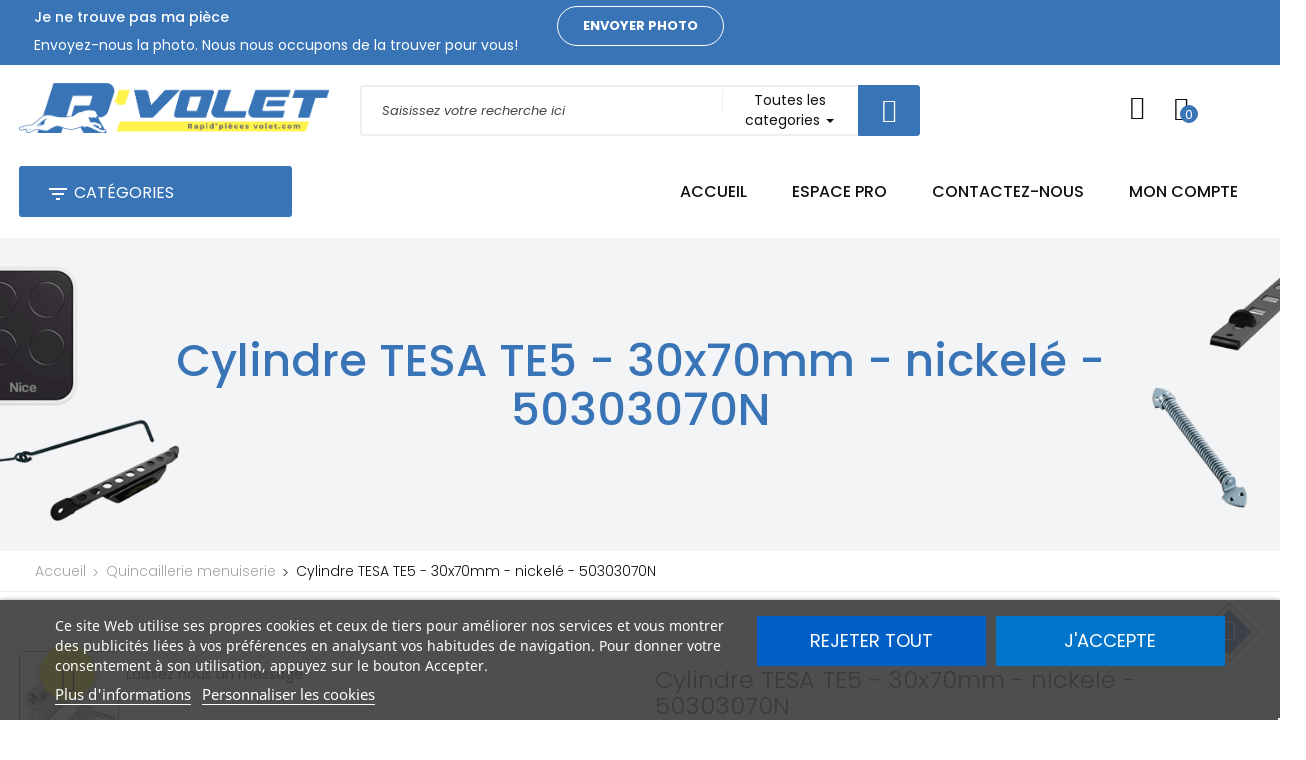

--- FILE ---
content_type: text/html; charset=utf-8
request_url: https://rapid-pieces-volet.com/quincaillerie-menuiserie/21514-cylindre-tesa-te5-30x70mm-nickele-50303070n-2.html
body_size: 22869
content:
<!doctype html>
<html lang="fr">

  <head>
    
      
  <meta charset="utf-8">


  <meta http-equiv="x-ua-compatible" content="ie=edge">



  <link rel="canonical" href="https://rapid-pieces-volet.com/quincaillerie-menuiserie/21514-cylindre-tesa-te5-30x70mm-nickele-50303070n-2.html">

  <title>Cylindre de sûreté TESA TE5 à 5 goupilles actives 30X70</title>
  <meta name="description" content="Cylindre de sûreté TESA TE5 à 5 goupilles actives fourni avec 3 clés par cylindre. Deux choix de finitions possibles : laiton ou nickelé.">
  <meta name="keywords" content="">
    


  <meta name="viewport" content="width=device-width, initial-scale=1">



  <link rel="icon" type="image/vnd.microsoft.icon" href="/img/favicon.ico?1599745140">
  <link rel="shortcut icon" type="image/x-icon" href="/img/favicon.ico?1599745140">



  <link rel="dns-prefetch" href="//fonts.googleapis.com">
<link rel="preconnect" href="https://fonts.gstatic.com/" crossorigin>
  <link rel="stylesheet" href="https://rapid-pieces-volet.com/themes/dor_bionic7/assets/cache/theme-cbc742727.css" type="text/css" media="all">
<link rel="preload" href="https://fonts.googleapis.com/css?family=Poppins:300,400,400i,500,500i,700,700i&display=swap" as="style"/>
<link rel="stylesheet" href="https://fonts.googleapis.com/css?family=Poppins:300,400,400i,500,500i,700,700i&display=swap"/>
<link rel="preload" as="font" href="https://rapid-pieces-volet.com/themes/dor_bionic7/assets/css/570eb83859dc23dd0eec423a49e147fe.woff2" type="font/woff2" crossorigin/>
<link rel="preload" as="font" href="https://rapid-pieces-volet.com/modules/pscookiebanner/views/fonts/fontawesome-webfont.woff2?v=4.4.0" type="font/woff2" crossorigin/>
<link rel="preload" as="font" href="https://rapid-pieces-volet.com/modules/dor_themeoptions/font/pe-icon-7-stroke/fonts/Pe-icon-7-stroke.woff?d7yf1v" type="font/woff" crossorigin/>
<link rel="preload" as="font" href="https://rapid-pieces-volet.com/modules/gsnippetsreviews/views/fonts/fontawesome-webfont.woff2?v=4.3.0" type="font/woff2" crossorigin/>
<link rel="preload" as="font" href="https://rapid-pieces-volet.com/modules/dor_themeoptions/font/fonts/fontawesome-webfont.woff2?v=4.7.0" type="font/woff2" crossorigin/>
<link rel="preload" as="font" href="https://rapid-pieces-volet.com/modules/onlinechat/views/fonts/fontawesome-webfont.woff2?v=4.5.0" type="font/woff2" crossorigin/>

<link href="/themes/dor_bionic7/assets/dorado/libs/photoswipe.css?v=4.1.1-1.0.4" rel="stylesheet" />
<link href="/themes/dor_bionic7/assets/dorado/libs/default-skin/default-skin.css?v=4.1.1-1.0.4" rel="stylesheet" />

<link href="/themes/dor_bionic7/assets/dorado/css/topbar.css" rel="stylesheet" type="text/css" media="all"/>
<link href="/themes/dor_bionic7/assets/dorado/css/header.css" rel="stylesheet" type="text/css" media="all"/>
<link href="/themes/dor_bionic7/assets/dorado/css/oregon.css" rel="stylesheet" type="text/css" media="all"/>
<link href="/themes/dor_bionic7/assets/dorado/css/aboutus.css" rel="stylesheet" type="text/css" media="all"/>
<link href="/themes/dor_bionic7/assets/dorado/css/theme.css" rel="stylesheet" type="text/css" media="all"/>
<link href="/themes/dor_bionic7/assets/dorado/css/responsive.css" rel="stylesheet" type="text/css"/>
		<link href="/themes/dor_bionic7/assets/dorado/css/color/custom.css" rel="stylesheet" type="text/css" media="all"/>
	


    <script type="text/javascript" src="https://rapid-pieces-volet.com/modules/rc_bingtracking/views/js/rc_bingtracking_lib.js" ></script>


  <script type="text/javascript">
        var DOR = {"dorFloatHeader":1,"dorSubscribe":0,"dorOptReload":1,"dorCategoryShow":"grid","dorLazyLoad":"0","dorZoomImage":"0","id_shop":1};
        var DORTRACKING = {"linkModule":"https:\/\/rapid-pieces-volet.com\/module\/dor_ordertracking\/ordertracking"};
        var MONDIALRELAY_ADDRESS_OPC = false;
        var MONDIALRELAY_AJAX_CHECKOUT_URL = "https:\/\/rapid-pieces-volet.com\/module\/mondialrelay\/ajaxCheckout";
        var MONDIALRELAY_CARRIER_METHODS = [];
        var MONDIALRELAY_COUNTRY_ISO = "";
        var MONDIALRELAY_DISPLAY_MAP = "1";
        var MONDIALRELAY_ENSEIGNE = "CC214SYK";
        var MONDIALRELAY_LANG_ISO = "fr-FR";
        var MONDIALRELAY_NATIVE_RELAY_CARRIERS_IDS = [];
        var MONDIALRELAY_NO_SELECTION_ERROR = "Veuillez s\u00e9lectionner un Point Relais\u00ae.";
        var MONDIALRELAY_POSTCODE = "";
        var MONDIALRELAY_SAVE_RELAY_ERROR = "An unknown error has occurred; your selected Point Relais\u00ae could not be saved.\t";
        var MONDIALRELAY_SELECTED_RELAY_IDENTIFIER = null;
        var MONDIALRELAY_SELECTED_RELAY_INFOS = [];
        var OCHAT_FRONT_CONTROLLER_URL = "https:\/\/rapid-pieces-volet.com\/?fc=module&module=onlinechat&controller=Ochat";
        var PAYPLUG_DOMAIN = "https:\/\/secure.payplug.com";
        var is_sandbox_mode = false;
        var lggoogleanalytics_link = "https:\/\/rapid-pieces-volet.com\/module\/lggoogleanalytics\/gtag?token=84c6e818193586ed34ca9126d8d1c080";
        var lggoogleanalytics_token = "84c6e818193586ed34ca9126d8d1c080";
        var module_name = "payplug";
        var order_button_content = "Cr\u00e9er un devis";
        var payplug_ajax_url = "https:\/\/rapid-pieces-volet.com\/module\/payplug\/ajax";
        var pp_ets_onepagecheckout = false;
        var pp_onepagecheckoutps = false;
        var pp_steasycheckout = false;
        var pp_supercheckout = false;
        var pp_thecheckout = false;
        var prestashop = {"cart":{"products":[],"totals":{"total":{"type":"total","label":"Total","amount":0,"value":"0,00\u00a0\u20ac"},"total_including_tax":{"type":"total","label":"Total TTC","amount":0,"value":"0,00\u00a0\u20ac"},"total_excluding_tax":{"type":"total","label":"Total HT :","amount":0,"value":"0,00\u00a0\u20ac"}},"subtotals":{"products":{"type":"products","label":"Sous-total","amount":0,"value":"0,00\u00a0\u20ac"},"discounts":null,"shipping":{"type":"shipping","label":"Livraison","amount":0,"value":"gratuit"},"tax":{"type":"tax","label":"Taxes incluses","amount":0,"value":"0,00\u00a0\u20ac"}},"products_count":0,"summary_string":"0 articles","vouchers":{"allowed":1,"added":[]},"discounts":[],"minimalPurchase":0,"minimalPurchaseRequired":""},"currency":{"name":"Euro","iso_code":"EUR","iso_code_num":"978","sign":"\u20ac"},"customer":{"lastname":null,"firstname":null,"email":null,"birthday":null,"newsletter":null,"newsletter_date_add":null,"optin":null,"website":null,"company":null,"siret":null,"ape":null,"is_logged":false,"gender":{"type":null,"name":null},"addresses":[]},"language":{"name":"Fran\u00e7ais (French)","iso_code":"fr","locale":"fr-FR","language_code":"fr","is_rtl":"0","date_format_lite":"d\/m\/Y","date_format_full":"d\/m\/Y H:i:s","id":1},"page":{"title":"","canonical":null,"meta":{"title":"Cylindre de s\u00fbret\u00e9 TESA TE5 \u00e0 5 goupilles actives 30X70","description":"Cylindre de s\u00fbret\u00e9 TESA TE5 \u00e0 5 goupilles actives fourni avec 3 cl\u00e9s par cylindre. Deux choix de finitions possibles : laiton ou nickel\u00e9.","keywords":"","robots":"index"},"page_name":"product","body_classes":{"lang-fr":true,"lang-rtl":false,"country-FR":true,"currency-EUR":true,"layout-full-width":true,"page-product":true,"tax-display-enabled":true,"product-id-21514":true,"product-Cylindre TESA TE5 - 30x70mm - nickel\u00e9 - 50303070N":true,"product-id-category-316":true,"product-id-manufacturer-22":true,"product-id-supplier-0":true,"product-available-for-order":true},"admin_notifications":[]},"shop":{"name":"rapid-pieces-volet","logo":"\/img\/rapid-pieces-volet-logo-1597608020.jpg","stores_icon":"\/img\/logo_stores.png","favicon":"\/img\/favicon.ico"},"urls":{"base_url":"https:\/\/rapid-pieces-volet.com\/","current_url":"https:\/\/rapid-pieces-volet.com\/quincaillerie-menuiserie\/21514-cylindre-tesa-te5-30x70mm-nickele-50303070n-2.html","shop_domain_url":"https:\/\/rapid-pieces-volet.com","img_ps_url":"https:\/\/rapid-pieces-volet.com\/img\/","img_cat_url":"https:\/\/rapid-pieces-volet.com\/img\/c\/","img_lang_url":"https:\/\/rapid-pieces-volet.com\/img\/l\/","img_prod_url":"https:\/\/rapid-pieces-volet.com\/img\/p\/","img_manu_url":"https:\/\/rapid-pieces-volet.com\/img\/m\/","img_sup_url":"https:\/\/rapid-pieces-volet.com\/img\/su\/","img_ship_url":"https:\/\/rapid-pieces-volet.com\/img\/s\/","img_store_url":"https:\/\/rapid-pieces-volet.com\/img\/st\/","img_col_url":"https:\/\/rapid-pieces-volet.com\/img\/co\/","img_url":"https:\/\/rapid-pieces-volet.com\/themes\/dor_bionic7\/assets\/img\/","css_url":"https:\/\/rapid-pieces-volet.com\/themes\/dor_bionic7\/assets\/css\/","js_url":"https:\/\/rapid-pieces-volet.com\/themes\/dor_bionic7\/assets\/js\/","pic_url":"https:\/\/rapid-pieces-volet.com\/upload\/","pages":{"address":"https:\/\/rapid-pieces-volet.com\/adresse","addresses":"https:\/\/rapid-pieces-volet.com\/adresses","authentication":"https:\/\/rapid-pieces-volet.com\/connexion","cart":"https:\/\/rapid-pieces-volet.com\/panier","category":"https:\/\/rapid-pieces-volet.com\/index.php?controller=category","cms":"https:\/\/rapid-pieces-volet.com\/index.php?controller=cms","contact":"https:\/\/rapid-pieces-volet.com\/nous-contacter","discount":"https:\/\/rapid-pieces-volet.com\/reduction","guest_tracking":"https:\/\/rapid-pieces-volet.com\/suivi-commande-invite","history":"https:\/\/rapid-pieces-volet.com\/historique-commandes","identity":"https:\/\/rapid-pieces-volet.com\/identite","index":"https:\/\/rapid-pieces-volet.com\/","my_account":"https:\/\/rapid-pieces-volet.com\/mon-compte","order_confirmation":"https:\/\/rapid-pieces-volet.com\/confirmation-commande","order_detail":"https:\/\/rapid-pieces-volet.com\/index.php?controller=order-detail","order_follow":"https:\/\/rapid-pieces-volet.com\/suivi-commande","order":"https:\/\/rapid-pieces-volet.com\/commande","order_return":"https:\/\/rapid-pieces-volet.com\/index.php?controller=order-return","order_slip":"https:\/\/rapid-pieces-volet.com\/avoirs","pagenotfound":"https:\/\/rapid-pieces-volet.com\/page-introuvable","password":"https:\/\/rapid-pieces-volet.com\/recuperation-mot-de-passe","pdf_invoice":"https:\/\/rapid-pieces-volet.com\/index.php?controller=pdf-invoice","pdf_order_return":"https:\/\/rapid-pieces-volet.com\/index.php?controller=pdf-order-return","pdf_order_slip":"https:\/\/rapid-pieces-volet.com\/index.php?controller=pdf-order-slip","prices_drop":"https:\/\/rapid-pieces-volet.com\/promotions","product":"https:\/\/rapid-pieces-volet.com\/index.php?controller=product","search":"https:\/\/rapid-pieces-volet.com\/recherche","sitemap":"https:\/\/rapid-pieces-volet.com\/plan du site","stores":"https:\/\/rapid-pieces-volet.com\/magasins","supplier":"https:\/\/rapid-pieces-volet.com\/fournisseur","register":"https:\/\/rapid-pieces-volet.com\/connexion?create_account=1","order_login":"https:\/\/rapid-pieces-volet.com\/commande?login=1"},"alternative_langs":{"fr":"https:\/\/rapid-pieces-volet.com\/quincaillerie-menuiserie\/21514-cylindre-tesa-te5-30x70mm-nickele-50303070n-2.html"},"theme_assets":"\/themes\/dor_bionic7\/assets\/","actions":{"logout":"https:\/\/rapid-pieces-volet.com\/?mylogout="},"no_picture_image":{"bySize":{"small_default":{"url":"https:\/\/rapid-pieces-volet.com\/img\/p\/fr-default-small_default.jpg","width":98,"height":98},"cart_default":{"url":"https:\/\/rapid-pieces-volet.com\/img\/p\/fr-default-cart_default.jpg","width":125,"height":125},"home_default":{"url":"https:\/\/rapid-pieces-volet.com\/img\/p\/fr-default-home_default.jpg","width":250,"height":250},"medium_default":{"url":"https:\/\/rapid-pieces-volet.com\/img\/p\/fr-default-medium_default.jpg","width":452,"height":452},"large_default":{"url":"https:\/\/rapid-pieces-volet.com\/img\/p\/fr-default-large_default.jpg","width":800,"height":800}},"small":{"url":"https:\/\/rapid-pieces-volet.com\/img\/p\/fr-default-small_default.jpg","width":98,"height":98},"medium":{"url":"https:\/\/rapid-pieces-volet.com\/img\/p\/fr-default-home_default.jpg","width":250,"height":250},"large":{"url":"https:\/\/rapid-pieces-volet.com\/img\/p\/fr-default-large_default.jpg","width":800,"height":800},"legend":""}},"configuration":{"display_taxes_label":true,"display_prices_tax_incl":true,"is_catalog":false,"show_prices":true,"opt_in":{"partner":true},"quantity_discount":{"type":"discount","label":"Remise"},"voucher_enabled":1,"return_enabled":0},"field_required":[],"breadcrumb":{"links":[{"title":"Accueil","url":"https:\/\/rapid-pieces-volet.com\/"},{"title":"Quincaillerie menuiserie","url":"https:\/\/rapid-pieces-volet.com\/316-quincaillerie-menuiserie"},{"title":"Cylindre TESA TE5 - 30x70mm - nickel\u00e9 - 50303070N","url":"https:\/\/rapid-pieces-volet.com\/quincaillerie-menuiserie\/21514-cylindre-tesa-te5-30x70mm-nickele-50303070n-2.html"}],"count":3},"link":{"protocol_link":"https:\/\/","protocol_content":"https:\/\/"},"time":1768648243,"static_token":"57277e31d1994e7c00e1d3101f09557f","token":"f389e707fa6dd4cffcdca42d0aeffb76"};
        var psemailsubscription_subscription = "https:\/\/rapid-pieces-volet.com\/module\/ps_emailsubscription\/subscription";
        var psr_icon_color = "#F19D76";
      </script>



  <script type="text/javascript">
    var lgcookieslaw_consent_mode = 1;
    var lgcookieslaw_ms_consent_mode = 1;
    var lgcookieslaw_banner_url_ajax_controller = "https://rapid-pieces-volet.com/module/lgcookieslaw/ajax";     var lgcookieslaw_cookie_values = null;     var lgcookieslaw_saved_preferences = 0;
    var lgcookieslaw_ajax_calls_token = "5671fdcbb67fab65ed34624f026831a4";
    var lgcookieslaw_reload = 0;
    var lgcookieslaw_block_navigation = 0;
    var lgcookieslaw_banner_position = 2;
    var lgcookieslaw_show_fixed_button = 1;
    var lgcookieslaw_save_user_consent = 1;
    var lgcookieslaw_reject_cookies_when_closing_banner = 0;
    var lgcookieslaw_id_banner = "6836d3005edb1";
</script>

<style type="text/css">
	/****Top Nav***/
	                    /***Header****/
		
    	        		
	/****Footer****/
					

    /*****Mega Menu*****/
                            
    
    
    
                        /*****End Mega Menu*****/


    
    
                    </style><!-- START - Google Remarketing + Dynamic - remarketing Code -->

<script type="text/javascript" data-keepinline="true" async src="https://www.googletagmanager.com/gtag/js?id=AW-750208627"></script>
<script type="text/javascript" data-keepinline="true">
    window.dataLayer = window.dataLayer || [];

    function gtag(){dataLayer.push(arguments);}
    gtag('js', new Date());
    
            
    gtag('config', 'AW-750208627');
    gtag('event', 'page_view', {
        'send_to': 'AW-750208627',
                ecomm_prodid: '21514',
                ecomm_pagetype: 'product',
                ecomm_totalvalue: 39.90,
                ecomm_category: 'Quincaillerie menuiserie',
                isSaleItem: false,
                user_id: '256489'                
    });
    
        
</script>

<!-- END - Google Remarketing + Dynamic - remarketing Code -->

  <script type="text/javascript">
    (window.gaDevIds=window.gaDevIds||[]).push('d6YPbH');
    (function(i,s,o,g,r,a,m){i['GoogleAnalyticsObject']=r;i[r]=i[r]||function(){
      (i[r].q=i[r].q||[]).push(arguments)},i[r].l=1*new Date();a=s.createElement(o),
      m=s.getElementsByTagName(o)[0];a.async=1;a.src=g;m.parentNode.insertBefore(a,m)
    })(window,document,'script','https://www.google-analytics.com/analytics.js','ga');

          ga('create', 'UA-138218587-1', 'auto');
                      ga('send', 'pageview');
        ga('require', 'ec');
  </script>

 <script type="text/javascript">
            
        document.addEventListener('DOMContentLoaded', function() {
            if (typeof GoogleAnalyticEnhancedECommerce !== 'undefined') {
                var MBG = GoogleAnalyticEnhancedECommerce;
                MBG.setCurrency('EUR');
                MBG.add({"id":25313,"name":"sortie-de-caisson-bloc-guide-genouillere-blanc-d776ng","category":"accueil","brand":"zurfluh-feller","variant":"","type":"typical","position":"0","quantity":1,"list":"product","url":"https%3A%2F%2Frapid-pieces-volet.com%2Faccueil%2F25313-sortie-de-caisson-bloc-guide-genouillere-blanc-d776ng.html","price":23.98},'',true);MBG.add({"id":25315,"name":"embout-escamotable-octo-60-crabot-femelle-porte-roulement-a483d","category":"accueil","brand":"zurfluh-feller","variant":"","type":"typical","position":1,"quantity":1,"list":"product","url":"https%3A%2F%2Frapid-pieces-volet.com%2Faccueil%2F25315-embout-escamotable-octo-60-crabot-femelle-porte-roulement-a483d-3701127212846.html","price":2.9900000000000002},'',true);MBG.add({"id":25327,"name":"bague-easylink-pour-tube-octo-de-60-h891-c8","category":"accueil","brand":"zurfluh-feller","variant":"","type":"typical","position":2,"quantity":1,"list":"product","url":"https%3A%2F%2Frapid-pieces-volet.com%2Faccueil%2F25327-bague-easylink-pour-tube-octo-de-60-h891-c8-3701127281156.html","price":0.81999999999999995},'',true);MBG.add({"id":25342,"name":"grille-aeration-a-encastrer-avec-clips-o-10-cm-fepre","category":"quincaillerie-menuiserie","brand":"fepre","variant":"","type":"typical","position":3,"quantity":1,"list":"product","url":"https%3A%2F%2Frapid-pieces-volet.com%2Fquincaillerie-menuiserie%2F25342-grille-aeration-a-encastrer-avec-clips-o-10-cm-fepre-8421272040990.html","price":8.9000000000000004},'',true);MBG.add({"id":25382,"name":"sachet-de-10-rivets-4-x-12-ref-rda10026","category":"accueil","brand":"","variant":"","type":"typical","position":4,"quantity":1,"list":"product","url":"https%3A%2F%2Frapid-pieces-volet.com%2Faccueil%2F25382-sachet-de-10-rivets-4-x-12-ref-rda10026.html","price":1.7},'',true);MBG.addProductClick({"id":25313,"name":"sortie-de-caisson-bloc-guide-genouillere-blanc-d776ng","category":"accueil","brand":"zurfluh-feller","variant":"","type":"typical","position":"0","quantity":1,"list":"product","url":"https%3A%2F%2Frapid-pieces-volet.com%2Faccueil%2F25313-sortie-de-caisson-bloc-guide-genouillere-blanc-d776ng.html","price":23.98});MBG.addProductClick({"id":25315,"name":"embout-escamotable-octo-60-crabot-femelle-porte-roulement-a483d","category":"accueil","brand":"zurfluh-feller","variant":"","type":"typical","position":1,"quantity":1,"list":"product","url":"https%3A%2F%2Frapid-pieces-volet.com%2Faccueil%2F25315-embout-escamotable-octo-60-crabot-femelle-porte-roulement-a483d-3701127212846.html","price":2.9900000000000002});MBG.addProductClick({"id":25327,"name":"bague-easylink-pour-tube-octo-de-60-h891-c8","category":"accueil","brand":"zurfluh-feller","variant":"","type":"typical","position":2,"quantity":1,"list":"product","url":"https%3A%2F%2Frapid-pieces-volet.com%2Faccueil%2F25327-bague-easylink-pour-tube-octo-de-60-h891-c8-3701127281156.html","price":0.81999999999999995});MBG.addProductClick({"id":25342,"name":"grille-aeration-a-encastrer-avec-clips-o-10-cm-fepre","category":"quincaillerie-menuiserie","brand":"fepre","variant":"","type":"typical","position":3,"quantity":1,"list":"product","url":"https%3A%2F%2Frapid-pieces-volet.com%2Fquincaillerie-menuiserie%2F25342-grille-aeration-a-encastrer-avec-clips-o-10-cm-fepre-8421272040990.html","price":8.9000000000000004});MBG.addProductClick({"id":25382,"name":"sachet-de-10-rivets-4-x-12-ref-rda10026","category":"accueil","brand":"","variant":"","type":"typical","position":4,"quantity":1,"list":"product","url":"https%3A%2F%2Frapid-pieces-volet.com%2Faccueil%2F25382-sachet-de-10-rivets-4-x-12-ref-rda10026.html","price":1.7});
            }
        });
        
    </script>
    <script data-keepinline>

        var bingId = '25129240';
        var bingTrackingFeatures = {"goals":{"signUp":"1","signUpValues":["10","5"],"order":"1","orderValue":"15","coupon":"1","couponValue":"1"},"common":{"controllerName":"product","signUpTypes":["new customer","guest customer"],"isNewSignUp":false,"isGuest":0,"maxLapse":10,"token":"d27da976e241a633c8085c5afb34583c"}};

        (function(w,d,t,r,u){var f,n,i;w[u]=w[u]||[],f=function(){var o={ti:bingId};o.q=w[u],w[u]=new UET(o),w[u].push("pageLoad")},n=d.createElement(t),n.src=r,n.async=1,n.onload=n.onreadystatechange=function(){var s=this.readyState;s&&s!=="loaded"&&s!=="complete"||(f(),n.onload=n.onreadystatechange=null)},i=d.getElementsByTagName(t)[0],i.parentNode.insertBefore(n,i)})(window,document,"script","//bat.bing.com/bat.js","uetq");
    </script>
    <noscript>
        <img src="//bat.bing.com/action/0?ti=25129240&Ver=2" height="0" width="0" style="display:none; visibility: hidden;" />
    </noscript>
<script type="text/javascript">
    var ets_crosssell_16 =0;
</script><script>
    if( typeof OCHAT_FRONT_CONTROLLER_URL == 'undefined' ) {
        OCHAT_FRONT_CONTROLLER_URL = "https://rapid-pieces-volet.com/?fc=module&amp;module=onlinechat&amp;controller=Ochat";
    }
    var online = "0";
    OCHAT_UNIQID = "30392db531bdc65cf63776b008190f6c";
</script>

<div class="row chat-window" id="chat_window_2" style="left:40px;">
    <div class="ochat-panel-default">
        <div class="ochat-panel-heading" style="background-color: #f5ea00">
            <div class="col-md-12 col-xs-12">
                <p class="ochat-title" style="color: black">Laissez nous un message</p>
            </div>
        </div>
        <div class="offline-form msg_container_base">
            <form role="form" class="form-group" enctype="text/plain" action="#" method="POST" id="offlineForm" name="offlineForm">
                <div class="formoffline" style="background-color: #FAFBFC; color: black; background-image: url(/modules/onlinechat/views/img/backgrounds/beeknfeet.png)">
                    <br/>
                    <div class="ochat-alert ochat-alert-success" role="alert" style="display: none;" id="return-message">
                            Merci pour votre message, nous vous contacterons très rapidement!
                    </div>
                    <div class="ochat-alert ochat-alert-warning" role="alert" style="display: none;" id="disconnect-message">
                            An error occured. Please try to send your message later.
                    </div>
                    <div class="row">
                        <div class="col-sm-12 OCHAT_OFFLINE_WELCOME_TEXT">
                            Désolé, nous ne sommes pas disponibles pour le moment. Envoyez-nous un message et nous vous répondrons dans les plus brefs délais
                        </div>
                    </div>
                    <br/>
                                            <div class="row input">
                            <div class="ochat-form-group clear">
                                <div class="col-sm-12">
                                    <input type="text" class="ochat-form-control " id="OCHAT_FORM_NAME" name="OCHAT_FORM_NAME" placeholder="Nom Prénom" value="" maxlength="40"/>
                                </div>
                            </div>
                        </div>
                                        <div class="row input">
                        <div class="ochat-form-group ochat-form-email clear">
                            <div class="col-sm-12">
                                <input type="email" class="ochat-form-control " id="OCHAT_FORM_EMAIL" name="OCHAT_FORM_EMAIL" placeholder="Email" value="" maxlength="40"/>
                            </div>
                        </div>
                    </div>
                                            <div class="row input">
                            <div class="ochat-form-group clear">
                                <div class="col-sm-12">
                                    <input type="text" class="ochat-form-control" id="OCHAT_FORM_PHONE" name="OCHAT_FORM_PHONE" placeholder="Téléphone" maxlength="40"/>
                                </div>
                            </div>
                        </div>
                                    </div>
                <div class="ochat-footer">
                    <div class="ochat-form-group clear">
                        <div class="col-sm-10 ochat-offline-form-message">
                            <textarea type="textarea" rows="3" class="hidden-textarea ochat-form-control valid-input" id="OCHAT_FORM_MESSAGE" name="OCHAT_FORM_MESSAGE" placeholder="Message"></textarea>
                        </div>
                        <div class="col-sm-1">
                            <button type="submit" id="send-offline-form" class="ochat-btn ochat-btn-primary  cant-submit" style="color: #f5ea00"><i class="fa fa-send-o"></i></button>
                        </div>
                                                    <div class="gdprochat">
                                
                            </div>
                                            </div>
                </div>

            </form>
        </div>
    </div>
</div>
<div id="open_ochat_conversion" style="left:40px;">
    <div id="hello_text-offline" style="left: 70px;">
        <span>Laissez nous un message</span>
    </div>
    <div id="ochat_window_open"  style="float: left;">
        <span class="close_ochat_window" style="display: none; background-color: #f5ea00; color: black; float: left"><i class="fa fa-times"></i></span>
        <span class="open_ochat_window" style="background-color: #f5ea00; color: black; float: left"><i class="fa fa-envelope"></i></span>
        <div class="clear"></div>
    </div>
    <div class="clear"></div>
</div><script type="text/javascript">
	//Common vars
    var apc_link = "https://rapid-pieces-volet.com/module/advancedpopupcreator/popup";
    var apc_token = "57277e31d1994e7c00e1d3101f09557f";
    var apc_product = "21514";
    var apc_category = "0";
    var apc_supplier = "0";
    var apc_manufacturer = "0";
    var apc_controller = "product";
</script>
<!-- Global site tag (gtag.js) - Google Analytics -->
<script type="text/javascript" async src="https://www.googletagmanager.com/gtag/js?id=G-4REDQEJN7T"></script>
<script type="text/javascript">
  window.dataLayer = window.dataLayer || [];
  function gtag(){dataLayer.push(arguments);}
  gtag('js', new Date());
  gtag('config', 'G-4REDQEJN7T'/*, {
    send_page_view: false
  }*/);
</script>
<script type="text/javascript">
  gtag('event', 'view_item', {
    currency: 'EUR',
    items: [
        {
      item_id: '21514',
      item_name: 'Cylindre TESA TE5 - 30x70mm - nickelé - 50303070N',
      discount: 0,
      affiliation: 'rapid-pieces-volet',
      item_brand: 'TESA',
      item_category: 'Quincaillerie menuiserie',
      item_variant: '',
      price: 39.9,
      currency: 'EUR',
      quantity: 1
    }        ],
    value: 39.9
  });
</script>
<link href="//fonts.googleapis.com/css?family=Open+Sans:600,400,400i|Oswald:700" rel="stylesheet" type="text/css" media="all">

<style>
    </style><script type="text/javascript">
    var url_basic_ets = 'https://rapid-pieces-volet.com/';
    var link_contact_ets = 'https://rapid-pieces-volet.com/module/ets_cfultimate/contact';
    var ets_cfu_recaptcha_enabled = 1;
    var ets_cfu_iso_code = 'fr';
    var ets_cfu_locale = 'fr';
            var ets_cfu_recaptcha_v3 = 0;
        var ets_cfu_recaptcha_key = "6LfeSjwmAAAAAPYrVgPLZO-bGJ6P7YiEm3EimMzb";
                var hidden_reference = 1;
    </script>
    <script src="https://www.google.com/recaptcha/api.js?hl=fr"></script>




    
  <meta property="og:type" content="product">
  <meta property="og:url" content="https://rapid-pieces-volet.com/quincaillerie-menuiserie/21514-cylindre-tesa-te5-30x70mm-nickele-50303070n-2.html">
  <meta property="og:title" content="Cylindre de sûreté TESA TE5 à 5 goupilles actives 30X70">
  <meta property="og:site_name" content="rapid-pieces-volet">
  <meta property="og:description" content="Cylindre de sûreté TESA TE5 à 5 goupilles actives fourni avec 3 clés par cylindre. Deux choix de finitions possibles : laiton ou nickelé.">
  <meta property="og:image" content="https://rapid-pieces-volet.com/27-large_default/cylindre-tesa-te5-30x70mm-nickele-50303070n-2.jpg">
  <meta property="product:pretax_price:amount" content="33.25">
  <meta property="product:pretax_price:currency" content="EUR">
  <meta property="product:price:amount" content="39.9">
  <meta property="product:price:currency" content="EUR">
    <meta property="product:weight:value" content="0.325000">
  <meta property="product:weight:units" content="kg">
  
  </head>
      
    
          
  <body id="product" class="lang-fr country-fr currency-eur layout-full-width page-product tax-display-enabled product-id-21514 product-cylindre-tesa-te5-30x70mm-nickele-50303070n product-id-category-316 product-id-manufacturer-22 product-id-supplier-0 product-available-for-order proCateCol1 proDetailCol1   dorHoverProduct2">
    
      
    
    <main class="full">
      
              
            <section id="topbar" class="dor-topbar-wrapper">
                
	<div id="dor-topbar02" class="dor-topbar-wrapper">
		<div class="dor-topbar-inner">
			<div class="col-big">
				<div class="row-items">
					     	  	  <div id="topbar-txt" class="col-md-5 col-sm-12 col-xs-12">
<h5>Je ne trouve pas ma pièce</h5>
<p class="gry-clr fsz-16">Envoyez-nous la photo. Nous nous occupons de la trouver pour vous!</p>
</div>
<div id="topbar-button" class="col-md-2 col-sm-12 col-xs-12 text-right gst-cta-buttons"><a class="fancy-btn-alt fancy-btn-small" href="/content/7-je-ne-trouve-pas-ma-piece">Envoyer photo</a></div>
	       
					<a href="#" rel="nofollow" class="select-setting hidden pull-right"><i class="material-icons">&#xE8B8;</i></a>
					<div class="dor-setting-topbar-selector">
					     	  	  
	       
                  	
                  	<div id="_mobile_language_selector"></div>
              		<div id="_mobile_currency_selector"></div>
                  	</div>
				</div>
			</div>
		</div>
	</div>
      </section>
            <header id="header" class="header-absolute miniCartv1">
          	   
  
	<div id="dor-header02" class="header-content-wrapper dor-header">
		
		  <div class="header-banner">
		    
		  </div>
		

		
		  <div class="header-top no-padding">
		    <div class="col-big">
		       <div class="row">
		       	<div class="col-md-3 dor-main-logo">
		       		<div class="main-logo-inner">
			       		<div class="main-logo-wrapper">
					        <div class="item-logo" id="_desktop_logo">
					         					          <div class="h1-logo no-margin">
					            <a href="https://rapid-pieces-volet.com/">
					              <img class="logo img-responsive" src="/img/rapid-pieces-volet-logo-1597608020.jpg" alt="rapid-pieces-volet">
					            </a>
					          </div>
					          					        </div>
					        <div class="item-logo top-logo" id="_mobile_logo"></div>
				        </div>
			        </div>
		        </div>
		        <div class="dor-mainmenu-inner col-md-8">
			        <!-- pos search module TOP -->
<div id="dor_search_top" class="center_column col-lg-4 col-md-4 col-xs-12 col-sm-12 clearfix" >
    <form method="get" action="https://rapid-pieces-volet.com/recherche" id="searchbox" class="form-inline">
        <div class="dor_search form-group">
			<input class="search_query form-control" type="text" id="dor_query_top" name="search_query" value="" placeholder="Saisissez votre recherche ici" autocomplete="off" />
            <div class="pos_search form-group no-uniform ">
                <div class="choose-category-lists">
                    <div class="choose-category-lists-inner">
                        <div class="choose-category-lists-wrapper">
                            <div class="choose-category-lists-content">
                               <span data-bind="label">Toutes les categories</span>&nbsp;<span class="caret"></span>
                            </div>
                        </div>
                    </div>
                </div>
                <ul class="dropdown-menu search-category-lists scroll-div" role="menu">
                    <li><a href="#" data-value="0">Toutes les categories</a></li>
                    <li><a href="#" data-value="1">Racine </a></li><li><a href="#" data-value="2">&ndash;Accueil </a></li><li><a href="#" data-value="314">&ndash;&ndash;Moteurs volets roulants </a></li><li><a href="#" data-value="316">&ndash;&ndash;Quincaillerie menuiserie </a></li><li><a href="#" data-value="409">&ndash;&ndash;&ndash;Roulettes pour Coulissant </a></li><li><a href="#" data-value="410">&ndash;&ndash;&ndash;Gâches et bloqueurs Coulissant </a></li><li><a href="#" data-value="411">&ndash;&ndash;&ndash;Serrures et Poignée Coulissant </a></li><li><a href="#" data-value="412">&ndash;&ndash;&ndash;Entrebâilleurs et Grilles d'Aération </a></li><li><a href="#" data-value="413">&ndash;&ndash;&ndash;Serrures | Cylindres de Porte </a></li><li><a href="#" data-value="465">&ndash;&ndash;&ndash;Fiche, gond, paumelle </a></li><li><a href="#" data-value="323">&ndash;&ndash;Pièces volets battant et portail </a></li><li><a href="#" data-value="406">&ndash;&ndash;&ndash;Arrêts de Volet | Portail </a></li><li><a href="#" data-value="407">&ndash;&ndash;&ndash;Gonds et Pentures </a></li><li><a href="#" data-value="408">&ndash;&ndash;&ndash;Barres de Sécurité </a></li><li><a href="#" data-value="347">&ndash;&ndash;Produits d'entretien pour volets </a></li><li><a href="#" data-value="419">&ndash;&ndash;&ndash;Produits Entretien </a></li><li><a href="#" data-value="469">&ndash;&ndash;Colle et Mastic </a></li><li><a href="#" data-value="382">&ndash;&ndash;Pièces volets roulant </a></li><li><a href="#" data-value="414">&ndash;&ndash;&ndash;Attaches Volet </a></li><li><a href="#" data-value="415">&ndash;&ndash;&ndash;Sortie de Caisson- Manivelle </a></li><li><a href="#" data-value="416">&ndash;&ndash;&ndash;Embout et Treuil </a></li><li><a href="#" data-value="417">&ndash;&ndash;&ndash;Enrouleur ,Sangle et Butée </a></li><li><a href="#" data-value="418">&ndash;&ndash;&ndash;Joints </a></li><li><a href="#" data-value="467">&ndash;&ndash;&ndash;Guide Tablier Tulipe </a></li><li><a href="#" data-value="461">&ndash;&ndash;&ndash;Serrures et poignée </a></li><li><a href="#" data-value="463">&ndash;&ndash;&ndash;Interrupteurs télécommandes volets roulant </a></li><li><a href="#" data-value="468">&ndash;&ndash;contrôle d'accès sécurité </a></li>
                </ul>
            </div>
			<button type="submit" name="submit_search" class="btn btn-default"><i class="pe-7s-search"></i></button>
        </div>
        <label for="dor_query_top"></label>
        <input type="hidden" name="controller" value="search" />
        <input type="hidden" name="orderby" value="position" />
        <input type="hidden" name="orderby" value="categories" />
        <input type="hidden" name="orderway" value="desc" />
        <input type="hidden" name="valSelected" value="0" />
    </form>
</div>
<!-- /pos search module TOP -->

		        </div>
		        <div class="dor-header-setting-inner col-md-2">
		             
		          <div class="head-dorsetting">
		            
		              <nav class="header-nav pull-right">
		                <div class="hidden-sm-down-">
		                  <div class="right-nav">
		                      <div class="nav-search-button hidden"><button type="button"><i class="pe-7s-search"></i></button></div>
		                      <div class="user-info selection-options-wrapper">
  <label class="hidden">Account</label>
  <span class="line-selected hidden"><i class="pe-7s-user"></i> <span class="select-hidden hidden">Account</span></span>
  <ul class="toogle_content">
    <li><a class="link-myaccount" href="https://rapid-pieces-volet.com/mon-compte" title="Voir mon compte"><i class="pe-7s-users"></i>Mon compte</a></li>
       <li><a class="link-mycart" href="https://rapid-pieces-volet.com/panier?action=show" title="Mon panier">
    <i class="pe-7s-cart"></i>Mon panier</a></li>
              </ul>
</div>

		                      <div class="nav-cart">
		                      <div id="_desktop_cart">
  <div class="blockcart cart-preview" data-refresh-url="//rapid-pieces-volet.com/module/ps_shoppingcart/ajax">
    <div class="header">
      <a rel="nofollow" href="//rapid-pieces-volet.com/panier?action=show">
        <i class="pe-7s-cart"></i>
        <span class="hidden-sm-down hidden">Panier</span>
        <span class="cart-products-count">0</span>
      </a>
    </div>
    <div class="body none-minicart">
      <button type="button" id="close-mini-cart"><i class="pe-7s-close"></i></button>
      <div class="header-title-mini-cart">
        <div class="header-mini-cart-text"><h2>Panier</h2></div>
      </div>
      <div id="cart-mini-content-lists" class="scroll-div-cart">
        <ul class="minicart-product-lists">
                  </ul>
        <div class="mini-cart-footer">
          <div class="cart-subtotals">
                                        <div class="products">
                <span class="label">Sous-total</span>
                <span class="value">0,00 €</span>
              </div>
                                                                                <div class="shipping">
                <span class="label">Livraison</span>
                <span class="value">gratuit</span>
              </div>
                                                      <div class="tax">
                <span class="label">Taxes incluses</span>
                <span class="value">0,00 €</span>
              </div>
                                    </div>
          <div class="cart-total">
            <span class="label">Total</span>
            <span class="value">0,00 €</span>
          </div>
          <div class="button-act-minicart">
            <a rel="nofollow" href="//rapid-pieces-volet.com/panier?action=show" class="mini-cart-view clearfix">Voir le panier</a>
            <a rel="nofollow" href="https://rapid-pieces-volet.com/commande" class="mini-cart-checkout clearfix">Paiement</a>
          </div>
        </div>
                <div class="no-item-cart">
          <span class="no-items">Il n'y a plus d'articles dans votre panier</span>
        </div>
        
        <div class="no-item-cart-ajax hidden">
          <span class="no-items">Il n'y a plus d'articles dans votre panier</span>
        </div>

        <div id="custom-block-mini-cart">
             
        </div>
      </div>
    </div>
  </div>
</div>

		                      <div class="pull-xs-right" id="_mobile_cart"></div>
		                      </div>
		                  </div>
		                </div>
		                <div class="hidden-md-up text-xs-center mobile hidden">
		                  <div class="pull-xs-left" id="menu-icon">
		                    <i class="material-icons d-inline">&#xE5D2;</i>
		                  </div>
		                  <div class="pull-xs-right" id="_mobile_user_info"></div>

		                  <div class="clearfix"></div>
		                </div>
		              </nav>
		            
		            <div class="button-head-total pull-right">
			       		<div class="header-total-feat">
				       	
				       	
				       	</div>
			       	</div>
		          </div>
		        </div>
		      </div>
		      <div id="mobile_top_menu_wrapper" class="row hidden-md-up" style="display:none;">
		        <div class="js-top-menu mobile" id="_mobile_top_menu"></div>
		        <div class="js-top-menu-bottom">
		          <div id="_mobile_contact_link"></div>
		        </div>
		      </div>
		    </div>
		  </div>
		  <div class="header-piz-line no-padding">
		    <div class="col-big">
		       <div class="row">
		       	<div id="dor-verticalmenu" class="block block-info nopadding">
    
    <div class="dor-vertical-title">
        <div class="vertical-menu-head">
            <div class="vertical-menu-head-inner">
                <div class="vertical-menu-head-wrapper">
                    <div class="fa-icon-menu"><i class="material-icons">&#xE152;</i></div>
                    <h3 class="dor_title_block"><span>Catégories</span></h3>
                </div>
            </div>
        </div>
    </div>
    <div class="dor-verticalmenu block_content" style="display:none;">
        <div class="navbar navbar-default">
            <div class="controll-vertical-mobile clearfix hidden">
                <div class="navbar-header vertical-menu-header hidden">
                    <button type="button" class="navbar-toggle open_menu">
                        <i class="material-icons">&#xE8FE;</i>
                    </button>
                </div>
                <div class="close_menu_vertical" style="display:none;">
                    <span class="btn-close"><i class="material-icons">&#xE14C;</i></span>
                </div>
                <div class="mobile-logo-menu hidden-lg hidden-md">
                    <a href="https://rapid-pieces-volet.com/" title="rapid-pieces-volet">
                        <img class="logo img-responsive" src="/themes/dor_bionic7/assets/dorado/img/logo-menu.png" alt="rapid-pieces-volet"/>
                    </a>
                </div>
            </div>
            <div class="verticalmenu" role="navigation">
                <div class="navbar-header">
                    <div class="navbar-collapse navbar-ex1-collapse">
                        <ul class="nav navbar-nav verticalmenu"><li class=" parent dropdown aligned-left"><a class="dropdown-toggle-" data-toggle="dropdown-"  target="_self" href="https://rapid-pieces-volet.com/382-pieces-volets-roulant"><span class="menu-title">Pièces volets roulant</span></a><span class="expand dropdown-toggle" data-toggle="dropdown"><b class="caret"></b></span><ul class="dropdown-menu level1" role="menu" style="width:350px;"><li><a target="_self" href="https://rapid-pieces-volet.com/414-attaches-volet"><img height="80" src="/themes/dor_bionic7/assets/dorado/img/414.jpg"/><span class="menu-title">Attaches Volet</span></a></li><li><a target="_self" href="https://rapid-pieces-volet.com/415-sortie-de-caisson-manivelle"><img height="80" src="/themes/dor_bionic7/assets/dorado/img/415.jpg"/><span class="menu-title">Sortie de Caisson</span></a></li><li><a target="_self" href="https://rapid-pieces-volet.com/416-embout-et-treuil"><img height="80" src="/themes/dor_bionic7/assets/dorado/img/416.jpg"/><span class="menu-title">Embout et Treuil</span></a></li><li><a target="_self" href="https://rapid-pieces-volet.com/417-enrouleur-sangle-et-butee"><img height="80" src="/themes/dor_bionic7/assets/dorado/img/417.jpg"/><span class="menu-title">Butée et Sangle</span></a></li><li><a target="_self" href="https://rapid-pieces-volet.com/418-joints"><img height="80" src="/themes/dor_bionic7/assets/dorado/img/418.jpg"/><span class="menu-title">Joints</span></a></li><li><a target="_self" href="https://rapid-pieces-volet.com/467-guide-tablier-tulipe"><img height="80" src="/themes/dor_bionic7/assets/dorado/img/467.jpg"/><span class="menu-title">Guide Tablier Tulipe</span></a></li><li><a target="_self" href="https://rapid-pieces-volet.com/461-serrures-et-poignees"><img height="80" src="/themes/dor_bionic7/assets/dorado/img/461.jpg"/><span class="menu-title">Serrures et poignée</span></a></li><li><a target="_self" href="https://rapid-pieces-volet.com/463-interrupteurs-telecommandes-volets-roulant-"><img height="80" src="/themes/dor_bionic7/assets/dorado/img/463.jpg"/><span class="menu-title">Interrupteurs télécommandes</span></a></li></ul></li><li class=" "><a target="_self" href="https://rapid-pieces-volet.com/314-moteurs-volets-roulants"><span class="menu-title">Moteurs volets roulants</span></a></li><li class=" parent dropdown aligned-left"><a class="dropdown-toggle-" data-toggle="dropdown-"  target="_self" href="https://rapid-pieces-volet.com/323-pieces-volets-battant-et-portail"><span class="menu-title">Pièces volets battant/portail</span></a><span class="expand dropdown-toggle" data-toggle="dropdown"><b class="caret"></b></span><ul class="dropdown-menu level1" role="menu" style="width:350px;"><li><a target="_self" href="https://rapid-pieces-volet.com/406-arrets-de-volet-portail"><img height="80" src="/themes/dor_bionic7/assets/dorado/img/406.jpg"/><span class="menu-title">Arrêts de Volet | Portail</span></a></li><li><a target="_self" href="https://rapid-pieces-volet.com/407-gonds-et-pentures"><img height="80" src="/themes/dor_bionic7/assets/dorado/img/407.jpg"/><span class="menu-title">Gonds et Pentures</span></a></li><li><a target="_self" href="https://rapid-pieces-volet.com/408-barres-de-securite"><img height="80" src="/themes/dor_bionic7/assets/dorado/img/408.jpg"/><span class="menu-title">Barres de Sécurité</span></a></li></ul></li><li class=" parent dropdown aligned-left"><a class="dropdown-toggle-" data-toggle="dropdown-"  target="_self" href="https://rapid-pieces-volet.com/316-quincaillerie-menuiserie"><span class="menu-title">Quincaillerie menuiserie</span></a><span class="expand dropdown-toggle" data-toggle="dropdown"><b class="caret"></b></span><ul class="dropdown-menu level1" role="menu" style="width:350px;"><li><a target="_self" href="https://rapid-pieces-volet.com/409-roulettes-pour-coulissant"><img height="80" src="/themes/dor_bionic7/assets/dorado/img/409.jpg"/><span class="menu-title">Roulettes pour Coulissant</span></a></li><li><a target="_self" href="https://rapid-pieces-volet.com/410-gaches-et-bloqueurs-coulissant"><img height="80" src="/themes/dor_bionic7/assets/dorado/img/410.jpg"/><span class="menu-title">Gâches et bloqueurs Coulissant</span></a></li><li><a target="_self" href="https://rapid-pieces-volet.com/411-serrures-et-poignee-coulissant"><img height="80" src="/themes/dor_bionic7/assets/dorado/img/411.jpg"/><span class="menu-title">Serrures et Poignée Coulissant</span></a></li><li><a target="_self" href="https://rapid-pieces-volet.com/412-entrebailleurs-et-grilles-daeration"><img height="80" src="/themes/dor_bionic7/assets/dorado/img/412.jpg"/><span class="menu-title">Entrebâilleurs et Grilles d'Aération</span></a></li><li><a target="_self" href="https://rapid-pieces-volet.com/413-serrures-cylindres-de-porte"><img height="80" src="/themes/dor_bionic7/assets/dorado/img/413.jpg"/><span class="menu-title">Serrures | Cylindres de Porte</span></a></li><li><a target="_self" href="https://rapid-pieces-volet.com/465-fiche-gond-paumelle"><img height="80" src="/themes/dor_bionic7/assets/dorado/img/465.jpg"/><span class="menu-title">Fiche, gond, paumelle</span></a></li></ul></li><li class=" parent dropdown aligned-left"><a class="dropdown-toggle-" data-toggle="dropdown-"  target="_self" href="https://rapid-pieces-volet.com/347-produits-entretien-volets"><span class="menu-title">Produits d'entretien pour volets</span></a><span class="expand dropdown-toggle" data-toggle="dropdown"><b class="caret"></b></span><ul class="dropdown-menu level1" role="menu" style="width:350px;"><li><a target="_self" href="https://rapid-pieces-volet.com/419-produits-entretien"><img height="80" src="/themes/dor_bionic7/assets/dorado/img/419.jpg"/><span class="menu-title">Produits Entretien</span></a></li></ul></li><li class=" "><a target="_self" href="https://rapid-pieces-volet.com/469-colle-et-mastic"><span class="menu-title">Colle et Mastic</span></a></li><li class=" "><a target="_self" href="https://rapid-pieces-volet.com/468-controle-d-acces-securite"><span class="menu-title">contrôle d'accès sécurité</span></a></li></ul>                        <div class="show-more-ver-menu">
                            <a href="#"><span class="show-more">Plus de catégories</span><span class="hidden hide-more">Hide Categories</span></a>
                        </div>
                    </div>
                </div>
            </div>
        </div>
    </div>
</div>

		       	<div class="head-dormenu">
		            <nav class="dor-megamenu col-lg-12 col-sx-12 col-sm-12">
    <div class="navbar navbar-default " role="navigation">
        <!-- Brand and toggle get grouped for better mobile display -->
        <div class="navbar-header">
            <button type="button" class="navbar-toggle open_menu">
                <i class="material-icons">&#xE8FE;</i>
            </button>
        </div>
        <!-- Collect the nav links, forms, and other content for toggling -->
        <div id="dor-top-menu" class="collapse navbar-collapse navbar-ex1-collapse">
            <div class="close_menu" style="display:none;">
                <span class="btn-close"><i class="material-icons">&#xE14C;</i></span>
            </div>
            <div class="mobile-logo-menu hidden-lg hidden-md">
                <a href="https://rapid-pieces-volet.com/" title="rapid-pieces-volet">
                    <img class="logo img-responsive" src="/themes/dor_bionic7/assets/dorado/img/logo-menu.png" alt="rapid-pieces-volet"/>
                </a>
            </div>
            <ul class="nav navbar-nav megamenu"><li class=" "><a target="_self" data-rel="14" href="/"><span class="menu-title">Accueil</span></a></li><li class=" parent dropdown aligned-"><a class="dropdown-toggle" data-toggle="dropdown"  target="_self" data-rel="40" href="https://rapid-pieces-volet.com/"><span class="menu-title">CATÉGORIES</span><b class="caret"></b></a><span class="caretmobile hidden"></span><ul class="dropdown-menu level1" role="menu" style="width:300px;"><li class="parent dropdown-submenu" ><a class="dropdown-toggle" data-toggle="dropdown" target="_self" href="https://rapid-pieces-volet.com/382-pieces-volets-roulant"><span class="menu-title">Pièces volets roulant</span><b class="caret"></b></a><ul class="dropdown-menu level2" role="menu" style="width:300px;"><li><a target="_self" href="https://rapid-pieces-volet.com/414-attaches-volet"><span class="menu-title">Attaches Volet</span></a></li><li><a target="_self" href="https://rapid-pieces-volet.com/415-sortie-de-caisson-manivelle"><span class="menu-title">Sortie de Caisson</span></a></li><li><a target="_self" href="https://rapid-pieces-volet.com/416-embout-et-treuil"><span class="menu-title">Embout et Treuil</span></a></li><li><a target="_self" href="https://rapid-pieces-volet.com/417-enrouleur-sangle-et-butee"><span class="menu-title">Butée et Sangle</span></a></li><li><a target="_self" href="https://rapid-pieces-volet.com/418-joints"><span class="menu-title">Joints</span></a></li><li><a target="_self" href="https://rapid-pieces-volet.com/467-guide-tablier-tulipe"><span class="menu-title">Guide Tablier Tulipe</span></a></li><li><a target="_self" href="https://rapid-pieces-volet.com/461-serrures-et-poignees"><span class="menu-title">Serrures et poignée</span></a></li><li><a target="_self" href="https://rapid-pieces-volet.com/463-interrupteurs-telecommandes-volets-roulant-"><span class="menu-title">Interrupteurs / télécommandes</span></a></li></ul></li><li class="parent dropdown-submenu" ><a class="dropdown-toggle" data-toggle="dropdown" target="_self" href="https://rapid-pieces-volet.com/323-pieces-volets-battant-et-portail"><span class="menu-title">Pièces volets battant et portail</span><b class="caret"></b></a><ul class="dropdown-menu level2" role="menu" style="width:300px;"><li><a target="_self" href="https://rapid-pieces-volet.com/406-arrets-de-volet-portail"><span class="menu-title">Arrêts de Volet | Portail</span></a></li><li><a target="_self" href="https://rapid-pieces-volet.com/407-gonds-et-pentures"><span class="menu-title">Gonds et Pentures</span></a></li><li><a target="_self" href="https://rapid-pieces-volet.com/408-barres-de-securite"><span class="menu-title">Barres de Sécurité</span></a></li></ul></li><li><a target="_self" href="https://rapid-pieces-volet.com/314-moteurs-volets-roulants"><span class="menu-title">Moteurs volets roulants</span></a></li><li class="parent dropdown-submenu" ><a class="dropdown-toggle" data-toggle="dropdown" target="_self" href="https://rapid-pieces-volet.com/316-quincaillerie-menuiserie"><span class="menu-title">Quincaillerie menuiserie</span><b class="caret"></b></a><ul class="dropdown-menu level2" role="menu" style="width:300px;"><li><a target="_self" href="https://rapid-pieces-volet.com/409-roulettes-pour-coulissant"><span class="menu-title">Roulettes pour Coulissant</span></a></li><li><a target="_self" href="https://rapid-pieces-volet.com/410-gaches-et-bloqueurs-coulissant"><span class="menu-title">Gâches et bloqueurs Coulissant</span></a></li><li><a target="_self" href="https://rapid-pieces-volet.com/411-serrures-et-poignee-coulissant"><span class="menu-title">Serrures et Poignée Coulissant</span></a></li><li><a target="_self" href="https://rapid-pieces-volet.com/412-entrebailleurs-et-grilles-daeration"><span class="menu-title">Entrebâilleurs / Grilles d'Aération</span></a></li><li><a target="_self" href="https://rapid-pieces-volet.com/413-serrures-cylindres-de-porte"><span class="menu-title">Serrures / Cylindres de Porte</span></a></li><li><a target="_self" href="https://rapid-pieces-volet.com/465-fiche-gond-paumelle"><span class="menu-title">Fiche, gond, paumelle</span></a></li></ul></li><li class="parent dropdown-submenu" ><a class="dropdown-toggle" data-toggle="dropdown" target="_self" href="https://rapid-pieces-volet.com/347-produits-entretien-volets"><span class="menu-title">Produits d'entretien pour volets</span><b class="caret"></b></a><ul class="dropdown-menu level2" role="menu" style="width:300px;"><li><a target="_self" href="https://rapid-pieces-volet.com/419-produits-entretien"><span class="menu-title">Produits Entretien</span></a></li></ul></li><li><a target="_self" href="https://rapid-pieces-volet.com/469-colle-et-mastic"><span class="menu-title">Colle et Mastic</span></a></li><li><a target="_self" href="https://rapid-pieces-volet.com/468-controle-d-acces-securite"><span class="menu-title">contrôle d'accès sécurité</span></a></li></ul></li><li class=" "><a target="_self" data-rel="10" href="/content/11-espace-pro"><span class="menu-title">Espace pro</span></a></li><li class=" "><a target="_self" data-rel="12" href="https://rapid-pieces-volet.com/contact/contactez-nous"><span class="menu-title">Contactez-nous</span></a></li><li class=" "><a target="_self" data-rel="13" href="/mon-compte"><span class="menu-title">Mon compte</span></a></li></ul>        </div>
    </div>  
</nav>
		        </div>
		       </div>
		    </div>
		  </div>
		  
		
	</div>

      </header>
      
        
<aside id="notifications">
  <div class="container">
    
    
    
      </div>
</aside>
      
                  
         
 <nav data-depth="3" class="breadcrumb hidden-sm-down 
 dor-breadcrumb">

<div class="container" id="title-page-show">
    <h1 class="category-name" style="color: green;">
                Quincaillerie menuiserie    </h1>
  </div>
 
  <div class="breadcrumbs-items">
    <div class="col-big">
      <div class="row-items">
        <ul itemscope itemtype="http://schema.org/BreadcrumbList">
                      <li itemprop="itemListElement" itemscope itemtype="http://schema.org/ListItem">
              <a itemprop="item" href="https://rapid-pieces-volet.com/">
                <span itemprop="name">Accueil</span>
              </a>
              <meta itemprop="position" content="1">
            </li>
                      <li itemprop="itemListElement" itemscope itemtype="http://schema.org/ListItem">
              <a itemprop="item" href="https://rapid-pieces-volet.com/316-quincaillerie-menuiserie">
                <span itemprop="name">Quincaillerie menuiserie</span>
              </a>
              <meta itemprop="position" content="2">
            </li>
                      <li itemprop="itemListElement" itemscope itemtype="http://schema.org/ListItem">
              <a itemprop="item" href="https://rapid-pieces-volet.com/quincaillerie-menuiserie/21514-cylindre-tesa-te5-30x70mm-nickele-50303070n-2.html">
                <span itemprop="name">Cylindre TESA TE5 - 30x70mm - nickelé - 50303070N</span>
              </a>
              <meta itemprop="position" content="3">
            </li>
                  </ul>
      </div>
    </div>
  </div>
</nav>
      
            <section id="wrapper">
        <div class="col-big">
          <div class="row-items">
          

          
  <div id="content-wrapper">
    
              <section id="main" itemscope itemtype="https://schema.org/Product">
    <meta itemprop="url" content="https://rapid-pieces-volet.com/quincaillerie-menuiserie/21514-cylindre-tesa-te5-30x70mm-nickele-50303070n-2.html">
    <input type="hidden" id="dorDetailMainIamge" value="">
    <input type="hidden" id="dorDetailCols" value="proDetailCol1">
    <div class="row">
      <div class="col-md-6">
        
          <section class="page-content" id="content">
            
                            
                <div class="images-container dorDetailMainImage_left">
  
    <div class="product-cover">
      
        <ul class="product-flags">
                  </ul>
      
      <div class="dor-cover-image demo-gallery">
                <a 
          id="dorCover27" 
          class="dor-thumb-container "
          href="https://rapid-pieces-volet.com/27-large_default/cylindre-tesa-te5-30x70mm-nickele-50303070n-2.jpg" 
          data-med="https://rapid-pieces-volet.com/27-large_default/cylindre-tesa-te5-30x70mm-nickele-50303070n-2.jpg" 
          data-size="800x800"
          data-med-size="452x452"
        >
                    <img class="js-qv-product-cover" src="https://rapid-pieces-volet.com/27-large_default/cylindre-tesa-te5-30x70mm-nickele-50303070n-2.jpg" alt="Cylindre TESA TE5 - 30x70mm - nickelé - 50303070N" title="Cylindre TESA TE5 - 30x70mm - nickelé - 50303070N" style="width:100%;" itemprop="image">
                    <span class="pe-7s-search cover-show"></span>
        </a>
              </div>
      <div class="layer hidden-sm-down hidden" data-toggle="modal" data-target="#product-modal">
        <i class="material-icons zoom-in">&#xE8FF;</i>
      </div>
    </div>
  
  
    <div class="js-qv-mask mask dorMaskCustom">
      <ul class="product-images js-qv-product-images">
                  <li class="thumb-container">
            <img
              class="thumb js-thumb  selected "
              data-image-medium-src="https://rapid-pieces-volet.com/27-medium_default/cylindre-tesa-te5-30x70mm-nickele-50303070n-2.jpg"
              data-image-large-src="https://rapid-pieces-volet.com/27-large_default/cylindre-tesa-te5-30x70mm-nickele-50303070n-2.jpg"
              src="https://rapid-pieces-volet.com/27-home_default/cylindre-tesa-te5-30x70mm-nickele-50303070n-2.jpg"
              alt="Cylindre TESA TE5 - 30x70mm - nickelé - 50303070N"
              title="Cylindre TESA TE5 - 30x70mm - nickelé - 50303070N"
              width="100"
              itemprop="image"
              data-thumb-id="dorCover27"
            >
          </li>
              </ul>
    </div>
          <div class="dor-scroll-box-arrows">
        <i class="material-icons top">&#xE316;</i>
        <i class="material-icons bottom">&#xE313;</i>
      </div>
      

  <div id="gallery" class="pswp" tabindex="-1" role="dialog" aria-hidden="true">
        <div class="pswp__bg"></div>

        <div class="pswp__scroll-wrap">

          <div class="pswp__container">
      <div class="pswp__item"></div>
      <div class="pswp__item"></div>
      <div class="pswp__item"></div>
          </div>

          <div class="pswp__ui pswp__ui--hidden">

            <div class="pswp__top-bar">

        <div class="pswp__counter"></div>

        <button class="pswp__button pswp__button--close" title="Close (Esc)"></button>

        <button class="pswp__button pswp__button--share" title="Share"></button>

        <button class="pswp__button pswp__button--fs" title="Toggle fullscreen"></button>

        <button class="pswp__button pswp__button--zoom" title="Zoom in/out"></button>

        <div class="pswp__preloader">
          <div class="pswp__preloader__icn">
            <div class="pswp__preloader__cut">
              <div class="pswp__preloader__donut"></div>
            </div>
          </div>
        </div>
            </div>


      <!-- <div class="pswp__loading-indicator"><div class="pswp__loading-indicator__line"></div></div> -->

            <div class="pswp__share-modal pswp__share-modal--hidden pswp__single-tap">
              <div class="pswp__share-tooltip">
          <!-- <a href="#" class="pswp__share--facebook"></a>
          <a href="#" class="pswp__share--twitter"></a>
          <a href="#" class="pswp__share--pinterest"></a>
          <a href="#" download class="pswp__share--download"></a> -->
              </div>
          </div>
            <button class="pswp__button pswp__button--arrow--left" title="Previous (arrow left)"></button>
            <button class="pswp__button pswp__button--arrow--right" title="Next (arrow right)"></button>
            <div class="pswp__caption">
              <div class="pswp__caption__center">
              </div>
            </div>
          </div>
        </div>
    </div>


</div>
              
                                        
          </section>
        
        </div>
        <div class="col-md-6">
          
            
              <div class="h1 product-name-detail" itemprop="name">Cylindre TESA TE5 - 30x70mm - nickelé - 50303070N</div>
            
          

                    
          
              <div class="product-prices clearfix">
    <div class="price-inner">
      
              

      
        <div
          class="product-price h5 "
          itemprop="offers"
          itemscope
          itemtype="https://schema.org/Offer"
        >
          <link itemprop="availability" href="https://schema.org/InStock"/>
          <meta itemprop="priceCurrency" content="EUR">
                    <meta itemprop="priceValidUntil" content="2027-12-31">
          <meta itemprop="url" content="https://rapid-pieces-volet.com/quincaillerie-menuiserie/21514-cylindre-tesa-te5-30x70mm-nickele-50303070n-2.html">

          <div class="current-price">
            <span itemprop="price" content="39.9">39,90 €</span>

                      </div>

          
                      
        </div>
                <meta itemprop="sku" content="21514" />
        <meta itemprop="mpn" content="CYL30082 DIS01250" />
        <meta itemprop="gtin13" content="" />

      

      
              

      
              

      
        		<span itemprop="brand" itemscope itemtype="https://schema.org/Brand" style="display:none;">
      		<span itemprop="name">TESA</span>   
   	 </span>
      

      

      <div class="tax-shipping-delivery-label">
                  TTC
                                <span class="aeuc_shipping_label">
            <a href="https://rapid-pieces-volet.com/content/15-aeu-legal-shipping-and-payment" class="iframe">
                Hors frais de port
            </a>
        </span>
    
                
      </div>
    </div>
    
    <span id="product-availability">
          </span>
  
  </div>
          

          <div class="product-information">
            
              <div id="product-description-short-21514" itemprop="description"><p>Cylindre de sûreté TESA TE5 à 5 goupilles actives 30X70</p></div>
            

            
            <div class="product-actions">
              
                <form action="https://rapid-pieces-volet.com/panier" method="post" id="add-to-cart-or-refresh">
                  <input type="hidden" name="token" value="57277e31d1994e7c00e1d3101f09557f">
                  <input type="hidden" name="id_product" value="21514" id="product_page_product_id">
                  <input type="hidden" name="id_customization" value="0" id="product_customization_id">
                  <input type="hidden" name="idCombination" value="0" id="idCombination">

                  
                    <div class="product-variants">
  </div>
                  

                  
                                      

                  
                    <section class="product-discounts">
  </section>
                  

                  
                    <div class="product-add-to-cart">
      <span class="control-label">Quantité</span>

    
      <div class="product-quantity">
        <div class="qty">
          <input
            type="text"
            name="qty"
            id="quantity_wanted"
            value="1"
            class="input-group"
            data-min="1"
          >
        </div>

        <div class="add">
          <button
            class="btn btn-primary add-to-cart"
            data-button-action="add-to-cart"
            type="submit"
                      >
            <i class="material-icons shopping-cart">&#xE547;</i>
            Ajouter au panier
          </button>
        </div>
      </div>
      <div class="clearfix"></div>
    

    
      <p class="product-minimal-quantity">
              </p>
    
  </div>
                  

                  

      <div class="social-sharing">
      <span class="hidden">Partager</span>
      <ul>
                  <li class="facebook icon-gray"><a href="https://www.facebook.com/sharer.php?u=https%3A%2F%2Frapid-pieces-volet.com%2Fquincaillerie-menuiserie%2F21514-cylindre-tesa-te5-30x70mm-nickele-50303070n-2.html" class="fa fa-facebook" title="Partager" target="_blank"><span class="text-hide">Partager</span></a></li>
                  <li class="twitter icon-gray"><a href="https://twitter.com/intent/tweet?text=Cylindre+TESA+TE5+-+30x70mm+-+nickel%C3%A9+-+50303070N https%3A%2F%2Frapid-pieces-volet.com%2Fquincaillerie-menuiserie%2F21514-cylindre-tesa-te5-30x70mm-nickele-50303070n-2.html" class="fa fa-twitter" title="Tweet" target="_blank"><span class="text-hide">Tweet</span></a></li>
                  <li class="pinterest icon-gray"><a href="https://www.pinterest.com/pin/create/button/?media=https%3A%2F%2Frapid-pieces-volet.com%2F27%2Fcylindre-tesa-te5-30x70mm-nickele-50303070n-2.jpg&amp;url=https%3A%2F%2Frapid-pieces-volet.com%2Fquincaillerie-menuiserie%2F21514-cylindre-tesa-te5-30x70mm-nickele-50303070n-2.html" class="fa fa-pinterest" title="Pinterest" target="_blank"><span class="text-hide">Pinterest</span></a></li>
              </ul>
    </div>
  


                  
                    <input class="product-refresh ps-hidden-by-js" name="refresh" type="submit" value="Rafraichir">
                  
                </form>
              

            </div>
                        
        </div>
      </div>
    </div>


        <div id="tabInfoproduct" class="tabs">
        <ul class="nav nav-tabs">
                    <li class="nav-item">
            <a class="nav-link active" data-toggle="tab" href="#description">Description</a>
          </li>
                    <li class="nav-item">
            <a class="nav-link" data-toggle="tab" href="#product-details">Détails du produit</a>
          </li>
                                                    
          
          
      </ul>

        <div class="tab-content" id="tab-content">
         <div class="tab-pane fade in active" id="description">
           
             <div class="product-description"><p>Marque : TESA<br /><br />Caractéristiques : Cylindre de sureté 30X70 à 5 goupilles actives Fourni aec trois clés par cylindre</p>
<p>Dimensions : 30X70.</p>
<p>Finitions : laiton ou nickelé.<br /><br />Équipement :Trois clés sont fournies<br /><br />Description : Cylindre de sûreté TESA TE5 à 5 goupilles actives fourni avec 3 clés par cylindre. Deux choix de finitions possibles : laiton ou nickelé.</p></div>
           
         </div>

         
           <div class="tab-pane fade"
     id="product-details"
     data-product="{&quot;id_shop_default&quot;:&quot;1&quot;,&quot;id_manufacturer&quot;:&quot;22&quot;,&quot;id_supplier&quot;:&quot;0&quot;,&quot;reference&quot;:&quot;CYL30082 DIS01250&quot;,&quot;is_virtual&quot;:&quot;0&quot;,&quot;delivery_in_stock&quot;:&quot;&quot;,&quot;delivery_out_stock&quot;:&quot;&quot;,&quot;id_category_default&quot;:&quot;316&quot;,&quot;on_sale&quot;:&quot;0&quot;,&quot;online_only&quot;:&quot;0&quot;,&quot;ecotax&quot;:0,&quot;minimal_quantity&quot;:&quot;1&quot;,&quot;low_stock_threshold&quot;:null,&quot;low_stock_alert&quot;:&quot;0&quot;,&quot;price&quot;:&quot;39,90\u00a0\u20ac&quot;,&quot;unity&quot;:&quot;&quot;,&quot;unit_price_ratio&quot;:&quot;0.000000&quot;,&quot;additional_shipping_cost&quot;:&quot;0.00&quot;,&quot;customizable&quot;:&quot;0&quot;,&quot;text_fields&quot;:&quot;0&quot;,&quot;uploadable_files&quot;:&quot;0&quot;,&quot;redirect_type&quot;:&quot;301-category&quot;,&quot;id_type_redirected&quot;:&quot;0&quot;,&quot;available_for_order&quot;:&quot;1&quot;,&quot;available_date&quot;:&quot;0000-00-00&quot;,&quot;show_condition&quot;:&quot;0&quot;,&quot;condition&quot;:&quot;new&quot;,&quot;show_price&quot;:&quot;1&quot;,&quot;indexed&quot;:&quot;1&quot;,&quot;visibility&quot;:&quot;both&quot;,&quot;cache_default_attribute&quot;:&quot;0&quot;,&quot;advanced_stock_management&quot;:&quot;0&quot;,&quot;date_add&quot;:&quot;2019-03-25 16:06:34&quot;,&quot;date_upd&quot;:&quot;2024-05-13 12:46:07&quot;,&quot;pack_stock_type&quot;:&quot;3&quot;,&quot;meta_description&quot;:&quot;Cylindre de s\u00fbret\u00e9 TESA TE5 \u00e0 5 goupilles actives fourni avec 3 cl\u00e9s par cylindre. Deux choix de finitions possibles : laiton ou nickel\u00e9.&quot;,&quot;meta_keywords&quot;:&quot;&quot;,&quot;meta_title&quot;:&quot;Cylindre de s\u00fbret\u00e9 TESA TE5 \u00e0 5 goupilles actives 30X70&quot;,&quot;link_rewrite&quot;:&quot;cylindre-tesa-te5-30x70mm-nickele-50303070n-2&quot;,&quot;name&quot;:&quot;Cylindre TESA TE5 - 30x70mm - nickel\u00e9 - 50303070N&quot;,&quot;description&quot;:&quot;&lt;p&gt;Marque : TESA&lt;br \/&gt;&lt;br \/&gt;Caract\u00e9ristiques : Cylindre de suret\u00e9 30X70 \u00e0 5 goupilles actives Fourni aec trois cl\u00e9s par cylindre&lt;\/p&gt;\n&lt;p&gt;Dimensions : 30X70.&lt;\/p&gt;\n&lt;p&gt;Finitions : laiton ou nickel\u00e9.&lt;br \/&gt;&lt;br \/&gt;\u00c9quipement :Trois cl\u00e9s sont fournies&lt;br \/&gt;&lt;br \/&gt;Description : Cylindre de s\u00fbret\u00e9 TESA TE5 \u00e0 5 goupilles actives fourni avec 3 cl\u00e9s par cylindre. Deux choix de finitions possibles : laiton ou nickel\u00e9.&lt;\/p&gt;&quot;,&quot;description_short&quot;:&quot;&lt;p&gt;Cylindre de s\u00fbret\u00e9 TESA TE5 \u00e0 5 goupilles actives 30X70&lt;\/p&gt;&quot;,&quot;available_now&quot;:&quot;&quot;,&quot;available_later&quot;:&quot;&quot;,&quot;id&quot;:21514,&quot;id_product&quot;:21514,&quot;out_of_stock&quot;:1,&quot;new&quot;:0,&quot;id_product_attribute&quot;:&quot;0&quot;,&quot;quantity_wanted&quot;:1,&quot;extraContent&quot;:[],&quot;allow_oosp&quot;:1,&quot;category&quot;:&quot;quincaillerie-menuiserie&quot;,&quot;category_name&quot;:&quot;Quincaillerie menuiserie&quot;,&quot;link&quot;:&quot;https:\/\/rapid-pieces-volet.com\/quincaillerie-menuiserie\/21514-cylindre-tesa-te5-30x70mm-nickele-50303070n-2.html&quot;,&quot;attribute_price&quot;:0,&quot;price_tax_exc&quot;:33.25,&quot;price_without_reduction&quot;:39.899999999999999,&quot;reduction&quot;:0,&quot;specific_prices&quot;:[],&quot;quantity&quot;:100,&quot;quantity_all_versions&quot;:100,&quot;id_image&quot;:&quot;fr-default&quot;,&quot;features&quot;:[],&quot;attachments&quot;:[],&quot;virtual&quot;:0,&quot;pack&quot;:0,&quot;packItems&quot;:[],&quot;nopackprice&quot;:0,&quot;customization_required&quot;:false,&quot;rate&quot;:20,&quot;tax_name&quot;:&quot;TVA 20%&quot;,&quot;ecotax_rate&quot;:0,&quot;unit_price&quot;:&quot;&quot;,&quot;customizations&quot;:{&quot;fields&quot;:[]},&quot;id_customization&quot;:0,&quot;is_customizable&quot;:false,&quot;show_quantities&quot;:false,&quot;quantity_label&quot;:&quot;Produits&quot;,&quot;quantity_discounts&quot;:[],&quot;customer_group_discount&quot;:0,&quot;images&quot;:[{&quot;bySize&quot;:{&quot;small_default&quot;:{&quot;url&quot;:&quot;https:\/\/rapid-pieces-volet.com\/27-small_default\/cylindre-tesa-te5-30x70mm-nickele-50303070n-2.jpg&quot;,&quot;width&quot;:98,&quot;height&quot;:98},&quot;cart_default&quot;:{&quot;url&quot;:&quot;https:\/\/rapid-pieces-volet.com\/27-cart_default\/cylindre-tesa-te5-30x70mm-nickele-50303070n-2.jpg&quot;,&quot;width&quot;:125,&quot;height&quot;:125},&quot;home_default&quot;:{&quot;url&quot;:&quot;https:\/\/rapid-pieces-volet.com\/27-home_default\/cylindre-tesa-te5-30x70mm-nickele-50303070n-2.jpg&quot;,&quot;width&quot;:250,&quot;height&quot;:250},&quot;medium_default&quot;:{&quot;url&quot;:&quot;https:\/\/rapid-pieces-volet.com\/27-medium_default\/cylindre-tesa-te5-30x70mm-nickele-50303070n-2.jpg&quot;,&quot;width&quot;:452,&quot;height&quot;:452},&quot;large_default&quot;:{&quot;url&quot;:&quot;https:\/\/rapid-pieces-volet.com\/27-large_default\/cylindre-tesa-te5-30x70mm-nickele-50303070n-2.jpg&quot;,&quot;width&quot;:800,&quot;height&quot;:800}},&quot;small&quot;:{&quot;url&quot;:&quot;https:\/\/rapid-pieces-volet.com\/27-small_default\/cylindre-tesa-te5-30x70mm-nickele-50303070n-2.jpg&quot;,&quot;width&quot;:98,&quot;height&quot;:98},&quot;medium&quot;:{&quot;url&quot;:&quot;https:\/\/rapid-pieces-volet.com\/27-home_default\/cylindre-tesa-te5-30x70mm-nickele-50303070n-2.jpg&quot;,&quot;width&quot;:250,&quot;height&quot;:250},&quot;large&quot;:{&quot;url&quot;:&quot;https:\/\/rapid-pieces-volet.com\/27-large_default\/cylindre-tesa-te5-30x70mm-nickele-50303070n-2.jpg&quot;,&quot;width&quot;:800,&quot;height&quot;:800},&quot;legend&quot;:&quot;Cylindre TESA TE5 - 30x70mm - nickel\u00e9 - 50303070N&quot;,&quot;cover&quot;:&quot;1&quot;,&quot;id_image&quot;:&quot;27&quot;,&quot;position&quot;:&quot;1&quot;,&quot;associatedVariants&quot;:[]}],&quot;cover&quot;:{&quot;bySize&quot;:{&quot;small_default&quot;:{&quot;url&quot;:&quot;https:\/\/rapid-pieces-volet.com\/27-small_default\/cylindre-tesa-te5-30x70mm-nickele-50303070n-2.jpg&quot;,&quot;width&quot;:98,&quot;height&quot;:98},&quot;cart_default&quot;:{&quot;url&quot;:&quot;https:\/\/rapid-pieces-volet.com\/27-cart_default\/cylindre-tesa-te5-30x70mm-nickele-50303070n-2.jpg&quot;,&quot;width&quot;:125,&quot;height&quot;:125},&quot;home_default&quot;:{&quot;url&quot;:&quot;https:\/\/rapid-pieces-volet.com\/27-home_default\/cylindre-tesa-te5-30x70mm-nickele-50303070n-2.jpg&quot;,&quot;width&quot;:250,&quot;height&quot;:250},&quot;medium_default&quot;:{&quot;url&quot;:&quot;https:\/\/rapid-pieces-volet.com\/27-medium_default\/cylindre-tesa-te5-30x70mm-nickele-50303070n-2.jpg&quot;,&quot;width&quot;:452,&quot;height&quot;:452},&quot;large_default&quot;:{&quot;url&quot;:&quot;https:\/\/rapid-pieces-volet.com\/27-large_default\/cylindre-tesa-te5-30x70mm-nickele-50303070n-2.jpg&quot;,&quot;width&quot;:800,&quot;height&quot;:800}},&quot;small&quot;:{&quot;url&quot;:&quot;https:\/\/rapid-pieces-volet.com\/27-small_default\/cylindre-tesa-te5-30x70mm-nickele-50303070n-2.jpg&quot;,&quot;width&quot;:98,&quot;height&quot;:98},&quot;medium&quot;:{&quot;url&quot;:&quot;https:\/\/rapid-pieces-volet.com\/27-home_default\/cylindre-tesa-te5-30x70mm-nickele-50303070n-2.jpg&quot;,&quot;width&quot;:250,&quot;height&quot;:250},&quot;large&quot;:{&quot;url&quot;:&quot;https:\/\/rapid-pieces-volet.com\/27-large_default\/cylindre-tesa-te5-30x70mm-nickele-50303070n-2.jpg&quot;,&quot;width&quot;:800,&quot;height&quot;:800},&quot;legend&quot;:&quot;Cylindre TESA TE5 - 30x70mm - nickel\u00e9 - 50303070N&quot;,&quot;cover&quot;:&quot;1&quot;,&quot;id_image&quot;:&quot;27&quot;,&quot;position&quot;:&quot;1&quot;,&quot;associatedVariants&quot;:[]},&quot;has_discount&quot;:false,&quot;discount_type&quot;:null,&quot;discount_percentage&quot;:null,&quot;discount_percentage_absolute&quot;:null,&quot;discount_amount&quot;:null,&quot;discount_amount_to_display&quot;:null,&quot;price_amount&quot;:39.899999999999999,&quot;unit_price_full&quot;:&quot;&quot;,&quot;show_availability&quot;:true,&quot;availability_date&quot;:null,&quot;availability_message&quot;:&quot;&quot;,&quot;availability&quot;:&quot;available&quot;}"
  >
  <h3 class="h5 text-uppercase hidden">Détail du produit</h3>
  
          <div class="product-manufacturer">
                  <label class="label">Marque</label>
          <span>
            <a href="https://rapid-pieces-volet.com/brand/22-tesa">TESA</a>
          </span>
              </div>
              <div class="product-reference">
        <label class="label">Référence </label>
        <span itemprop="sku">CYL30082 DIS01250</span>
      </div>
      

  
      

  
      

  
    <div class="product-out-of-stock">
      
    </div>
  

  
      

    
          <section class="product-features">
        <h3 class="h6">Références spécifiques</h3>
          <dl class="data-sheet">
                      </dl>
      </section>
      

  
      
</div>
         
         
                    
         
                                   
            
            
      </div>
    </div>
        
          
    
      <div class="modal fade js-product-images-modal" id="product-modal">
  <div class="modal-dialog" role="document">
    <div class="modal-content">
      <div class="modal-body">
                <figure>
          <img class="js-modal-product-cover product-cover-modal" width="800" src="https://rapid-pieces-volet.com/27-large_default/cylindre-tesa-te5-30x70mm-nickele-50303070n-2.jpg" alt="Cylindre TESA TE5 - 30x70mm - nickelé - 50303070N" title="Cylindre TESA TE5 - 30x70mm - nickelé - 50303070N" itemprop="image">
          <figcaption class="image-caption">
          
            <div id="product-description-short" itemprop="description"><p>Cylindre de sûreté TESA TE5 à 5 goupilles actives 30X70</p></div>
          
        </figcaption>
        </figure>
        <aside id="thumbnails" class="thumbnails js-thumbnails text-xs-center">
          
            <div class="js-modal-mask mask  nomargin ">
              <ul class="product-images js-modal-product-images">
                                  <li class="thumb-container">
                    <img data-image-large-src="https://rapid-pieces-volet.com/27-large_default/cylindre-tesa-te5-30x70mm-nickele-50303070n-2.jpg" class="thumb js-modal-thumb" src="https://rapid-pieces-volet.com/27-home_default/cylindre-tesa-te5-30x70mm-nickele-50303070n-2.jpg" alt="Cylindre TESA TE5 - 30x70mm - nickelé - 50303070N" title="Cylindre TESA TE5 - 30x70mm - nickelé - 50303070N" width="250" itemprop="image">
                  </li>
                              </ul>
            </div>
          
                  </aside>
      </div>
    </div><!-- /.modal-content -->
  </div><!-- /.modal-dialog -->
</div><!-- /.modal -->
    

    
      <footer class="page-footer">
        
          <!-- Footer content -->
        
      </footer>
    
  </section>


  </div>
	
		<div class="dor-before-product clearfix">
		   <script type="text/javascript">
            
        document.addEventListener('DOMContentLoaded', function() {
            if (typeof GoogleAnalyticEnhancedECommerce !== 'undefined') {
                var MBG = GoogleAnalyticEnhancedECommerce;
                MBG.setCurrency('EUR');
                MBG.addProductDetailView({"id":21514,"name":"cylindre-tesa-te5-30x70mm-nickele-50303070n","category":"quincaillerie-menuiserie","brand":"","variant":"","type":"typical","position":"0","quantity":1,"list":"product","url":"https%3A%2F%2Frapid-pieces-volet.com%2Fquincaillerie-menuiserie%2F21514-cylindre-tesa-te5-30x70mm-nickele-50303070n-2.html","price":3990});
            }
        });
        
    </script>

		  
		</div>
	
			    <div class="dorHomepageBar blockPosition dor-bg-white">
	             	  	  <div class="service-layout-box clearfix">
<div class="service-box-item">
<div class="service-feature-box">
<div class="service-feature-inner">
<div class="service-feature-wrapper">
<div class="feature-img"><i class="fa fa-plane"><span class="hidden">icon</span></i></div>
<div class="feature-content">
<div class="flex-content">
<h3>Livraison express</h3>
<p>Colis expédié en 24h<br />Colissimo et mondial relay</p>
</div>
</div>
</div>
</div>
</div>
</div>
<div class="service-box-item">
<div class="service-feature-box">
<div class="service-feature-inner">
<div class="service-feature-wrapper">
<div class="feature-img"><i class="fa fa-search"><span class="hidden">icon</span></i></div>
<div class="feature-content">
<div class="flex-content">
<h3>Je ne trouvepas ma pièces</h3>
<p>Nous la trouvons pour vous!</p>
</div>
</div>
</div>
</div>
</div>
</div>
<div class="service-box-item">
<div class="service-feature-box">
<div class="service-feature-inner">
<div class="service-feature-wrapper">
<div class="feature-img"><i class="fa fa-shield"><span class="hidden">icon</span></i></div>
<div class="feature-content">
<div class="flex-content">
<h3>Qualité garantie</h3>
<p>On répond à toutes vos questions</p>
</div>
</div>
</div>
</div>
</div>
</div>
<div class="service-box-item">
<div class="service-feature-box">
<div class="service-feature-inner">
<div class="service-feature-wrapper">
<div class="feature-img"><i class="fa fa-cc-paypal"><span class="hidden">icon</span></i></div>
<div class="feature-content">
<div class="flex-content">
<h3>Paiement en ligne</h3>
<p>Paiement sécurisé Paypal,<br /> virement bancaire et CB</p>
</div>
</div>
</div>
</div>
</div>
</div>
<div class="service-box-item">
<div class="service-feature-box">
<div class="service-feature-inner">
<div class="service-feature-wrapper">
<div class="feature-img"><i class="fa fa-tags"><span class="hidden">icon</span></i></div>
<div class="feature-content">
<div class="flex-content">
<h3>Grand choix de pièces</h3>
<p>Vous trouverez tout dans nos catégories</p>
</div>
</div>
</div>
</div>
</div>
</div>
</div>
	       
	    </div>
	

          
          </div>
        </div>
      </section>

      <footer id="footer">
        

	 <div class="euAboutUsCMS col-md-2">
 	<h3 class="h3">Informations</h3>
 	<ul>
 		 			<li>
 				<a href="https://rapid-pieces-volet.com/content/3-conditions-utilisation" class="cms-page-link" title="" id="cms-page-3"> Conditions d&#039;utilisation </a>
 			</li>
 		 			<li>
 				<a href="https://rapid-pieces-volet.com/content/16-aeu-legal-environmental-notice" class="cms-page-link" title="" id="cms-page-16"> Respect de l&#039;environnement </a>
 			</li>
 		 			<li>
 				<a href="https://rapid-pieces-volet.com/content/2-mentions-legales" class="cms-page-link" title="" id="cms-page-2"> Mentions légales </a>
 			</li>
 		 			<li>
 				<a href="https://rapid-pieces-volet.com/content/14-aeu-legal-privacy" class="cms-page-link" title="" id="cms-page-14"> Politique de confidentialité </a>
 			</li>
 		 			<li>
 				<a href="https://rapid-pieces-volet.com/content/13-aeu-legal-revocation-terms" class="cms-page-link" title="" id="cms-page-13"> Conditions d&#039;annulation </a>
 			</li>
 		 			<li>
 				<a href="https://rapid-pieces-volet.com/content/15-aeu-legal-shipping-and-payment" class="cms-page-link" title="" id="cms-page-15"> Livraison et paiement </a>
 			</li>
 		 	</ul>
 </div>


<div id="lgcookieslaw_banner_6836d3005edb1" class="lgcookieslaw-banner-6836d3005edb1 lgcookieslaw-banner-bottom lgcookieslaw-reject-button-enabled">
    
    <div class="container">
        <div class="lgcookieslaw-banner-message">
            <p>Ce site Web utilise ses propres cookies et ceux de tiers pour améliorer nos services et vous montrer des publicités liées à vos préférences en analysant vos habitudes de navigation. Pour donner votre consentement à son utilisation, appuyez sur le bouton Accepter.</p>

            <div class="lgcookieslaw-link-container">
                <a class="lgcookieslaw-info-link lgcookieslaw-link" target="_blank" href="https://rapid-pieces-volet.com/content/3-conditions-utilisation">Plus d&#039;informations</a>

                <a id="lgcookieslaw_customize_cookies_link" class="lgcookieslaw-customize-cookies-link lgcookieslaw-link">Personnaliser les cookies</a>
            </div>
        </div>
        <div class="lgcookieslaw-button-container">
                            <button class="lgcookieslaw-button lgcookieslaw-reject-button">
                    Rejeter tout
                </button>
            
            <button class="lgcookieslaw-button lgcookieslaw-accept-button">
                J&#039;accepte
            </button>
        </div>
    </div>
</div>

<div id="lgcookieslaw_modal" class="lgcookieslaw-modal">
    <div class="lgcookieslaw-modal-header">
        <p class="lgcookieslaw-modal-header-title">Préférences en matière de cookies</p>
        <div class="lgcookieslaw-modal-header-title-user-consent-elements">
            <div
                class="lgcookieslaw-badge lgcookieslaw-tooltip-container lgcookieslaw-user-consent-consent-date"
                role="tooltip"
                title=""
            >
                <i class="lgcookieslaw-icon-schedule"></i> <span class="lgcookieslaw-user-consent-consent-date-text"></span>
            </div>
            <a
                class="lgcookieslaw-badge lgcookieslaw-tooltip-container lgcookieslaw-user-consent-download"
                role="tooltip"
                title="Cliquez pour télécharger le consentement"
                target="_blank"
                href=""
            >
                <i class="lgcookieslaw-icon-download"></i> Consentement
            </a>
        </div>
    </div>
    <div class="lgcookieslaw-modal-body">
        <div class="lgcookieslaw-modal-body-content">
                                                <div class="lgcookieslaw-section">
                        <div class="lgcookieslaw-section-name">
                            Cookies fonctionnels                                <div
                                    class="lgcookieslaw-badge lgcookieslaw-tooltip-container"
                                    role="tooltip"
                                    title="Obligatoire"
                                >
                                    Technique
                                </div>
                                                    </div>
                        <div class="lgcookieslaw-section-checkbox">
                            <div class="lgcookieslaw-switch lgcookieslaw-switch-disabled">
                                <div class="lgcookieslaw-slider-option lgcookieslaw-slider-option-left">Non</div>
                                <input
                                    type="checkbox"
                                    id="lgcookieslaw_purpose_1"
                                    class="lgcookieslaw-purpose"
                                    data-id-lgcookieslaw-purpose="1"
                                    data-consent-mode="true"
                                    data-consent-type="functionality_storage"                                    data-technical="true"
                                    data-checked="true"
                                />
                                <span
                                    id="lgcookieslaw_slider_1"
                                    class="lgcookieslaw-slider lgcookieslaw-slider-checked"
                                ></span>
                                <div class="lgcookieslaw-slider-option lgcookieslaw-slider-option-right">Oui</div>
                            </div>
                        </div>
                        <div class="lgcookieslaw-section-purpose">
                            <a class="lgcookieslaw-section-purpose-button collapsed" data-toggle="collapse" href="#multi_collapse_lgcookieslaw_purpose_1" role="button" aria-expanded="false" aria-controls="multi_collapse_lgcookieslaw_purpose_1">
                                <span class="lgcookieslaw-section-purpose-button-title">Description et des cookies</span>
                            </a>
                            <div class="lgcookieslaw-section-purpose-content collapse multi-collapse" id="multi_collapse_lgcookieslaw_purpose_1">
                                <div class="lgcookieslaw-section-purpose-content-description">
                                    Les cookies fonctionnels sont strictement nécessaires pour fournir les services de la boutique, ainsi que pour son bon fonctionnement, il n'est donc pas possible de refuser leur utilisation. Ils permettent à l'utilisateur de naviguer sur notre site web et d'utiliser les différentes options ou services qui y sont proposés.
                                </div>

                                                                    <div class="lgcookieslaw-section-purpose-content-cookies">
                                        <div class="table-responsive">
                                            <table class="lgcookieslaw-section-purpose-content-cookies-table table">
                                                <thead>
                                                    <tr>
                                                        <th>
                                                            <span
                                                                class="lgcookieslaw-tooltip-container"
                                                                role="tooltip"
                                                                title="Nom du cookie"
                                                            >
                                                                Cookie
                                                            </span>
                                                        </th>
                                                        <th>
                                                            <span
                                                                class="lgcookieslaw-tooltip-container"
                                                                role="tooltip"
                                                                title="Domaine associé au cookie"
                                                            >
                                                                Prestataire
                                                            </span>
                                                        </th>
                                                        <th>
                                                            <span
                                                                class="lgcookieslaw-tooltip-container"
                                                                role="tooltip"
                                                                title="Objectif du cookie"
                                                            >
                                                                Objectif
                                                            </span>
                                                        </th>
                                                        <th>
                                                            <span
                                                                class="lgcookieslaw-tooltip-container"
                                                                role="tooltip"
                                                                title="Heure d'expiration du cookie"
                                                            >
                                                                Date d'expiration
                                                            </span>
                                                        </th>
                                                    </tr>
                                                </thead>
                                                <tbody>
                                                                                                            <tr>
                                                            <td>PHP_SESSID</td>
                                                            <td>rapid-pieces-volet.com</td>
                                                            <td>Le cookie PHPSESSID est natif de PHP et permet aux sites web de stocker des données d'état sérialisées. Sur le site web, il est utilisé pour établir une session d'utilisateur et pour transmettre des données d'état par le biais d'un cookie temporaire, communément appelé cookie de session. Ces cookies ne resteront sur votre ordinateur que jusqu'à ce que vous fermiez votre navigateur.</td>
                                                            <td>Session</td>
                                                        </tr>
                                                                                                            <tr>
                                                            <td>PrestaShop-#</td>
                                                            <td>rapid-pieces-volet.com</td>
                                                            <td>Il s'agit d'un cookie utilisé par Prestashop pour stocker des informations et garder la session de l'utilisateur ouverte. Il stocke des informations telles que la devise, la langue, l'identifiant du client, entre autres données nécessaires au bon fonctionnement de la boutique.</td>
                                                            <td>480 heures</td>
                                                        </tr>
                                                                                                    </tbody>
                                            </table>
                                        </div>
                                    </div>
                                                            </div>
                        </div>
                    </div>
                                    <div class="lgcookieslaw-section">
                        <div class="lgcookieslaw-section-name">
                            Cookies publicitaires                        </div>
                        <div class="lgcookieslaw-section-checkbox">
                            <div class="lgcookieslaw-switch">
                                <div class="lgcookieslaw-slider-option lgcookieslaw-slider-option-left">Non</div>
                                <input
                                    type="checkbox"
                                    id="lgcookieslaw_purpose_2"
                                    class="lgcookieslaw-purpose"
                                    data-id-lgcookieslaw-purpose="2"
                                    data-consent-mode="true"
                                    data-consent-type="ad_storage"                                    data-technical="false"
                                    data-checked="true"
                                />
                                <span
                                    id="lgcookieslaw_slider_2"
                                    class="lgcookieslaw-slider lgcookieslaw-slider-checked"
                                ></span>
                                <div class="lgcookieslaw-slider-option lgcookieslaw-slider-option-right">Oui</div>
                            </div>
                        </div>
                        <div class="lgcookieslaw-section-purpose">
                            <a class="lgcookieslaw-section-purpose-button collapsed" data-toggle="collapse" href="#multi_collapse_lgcookieslaw_purpose_2" role="button" aria-expanded="false" aria-controls="multi_collapse_lgcookieslaw_purpose_2">
                                <span class="lgcookieslaw-section-purpose-button-title">Description</span>
                            </a>
                            <div class="lgcookieslaw-section-purpose-content collapse multi-collapse" id="multi_collapse_lgcookieslaw_purpose_2">
                                <div class="lgcookieslaw-section-purpose-content-description">
                                    Il s'agit de cookies qui collectent des informations sur les publicités montrées aux utilisateurs du site web. Elles peuvent être anonymes, si elles ne collectent que des informations sur les espaces publicitaires affichés sans identifier l'utilisateur, ou personnalisées, si elles collectent des informations personnelles sur l'utilisateur de la boutique par un tiers, pour la personnalisation de ces espaces publicitaires.
                                </div>

                                                            </div>
                        </div>
                    </div>
                                    <div class="lgcookieslaw-section">
                        <div class="lgcookieslaw-section-name">
                            Cookies d&#039;analyse                        </div>
                        <div class="lgcookieslaw-section-checkbox">
                            <div class="lgcookieslaw-switch">
                                <div class="lgcookieslaw-slider-option lgcookieslaw-slider-option-left">Non</div>
                                <input
                                    type="checkbox"
                                    id="lgcookieslaw_purpose_3"
                                    class="lgcookieslaw-purpose"
                                    data-id-lgcookieslaw-purpose="3"
                                    data-consent-mode="true"
                                    data-consent-type="analytics_storage"                                    data-technical="false"
                                    data-checked="true"
                                />
                                <span
                                    id="lgcookieslaw_slider_3"
                                    class="lgcookieslaw-slider lgcookieslaw-slider-checked"
                                ></span>
                                <div class="lgcookieslaw-slider-option lgcookieslaw-slider-option-right">Oui</div>
                            </div>
                        </div>
                        <div class="lgcookieslaw-section-purpose">
                            <a class="lgcookieslaw-section-purpose-button collapsed" data-toggle="collapse" href="#multi_collapse_lgcookieslaw_purpose_3" role="button" aria-expanded="false" aria-controls="multi_collapse_lgcookieslaw_purpose_3">
                                <span class="lgcookieslaw-section-purpose-button-title">Description</span>
                            </a>
                            <div class="lgcookieslaw-section-purpose-content collapse multi-collapse" id="multi_collapse_lgcookieslaw_purpose_3">
                                <div class="lgcookieslaw-section-purpose-content-description">
                                    Collecter des informations sur la navigation de l'utilisateur dans la boutique, généralement de manière anonyme, bien que parfois elles permettent également d'identifier l'utilisateur de manière unique et sans équivoque afin d'obtenir des rapports sur les intérêts de l'utilisateur pour les produits ou services proposés par la boutique.
                                </div>

                                                            </div>
                        </div>
                    </div>
                                    <div class="lgcookieslaw-section">
                        <div class="lgcookieslaw-section-name">
                            Cookies de performance                        </div>
                        <div class="lgcookieslaw-section-checkbox">
                            <div class="lgcookieslaw-switch">
                                <div class="lgcookieslaw-slider-option lgcookieslaw-slider-option-left">Non</div>
                                <input
                                    type="checkbox"
                                    id="lgcookieslaw_purpose_4"
                                    class="lgcookieslaw-purpose"
                                    data-id-lgcookieslaw-purpose="4"
                                    data-consent-mode="false"
                                                                        data-technical="false"
                                    data-checked="true"
                                />
                                <span
                                    id="lgcookieslaw_slider_4"
                                    class="lgcookieslaw-slider lgcookieslaw-slider-checked"
                                ></span>
                                <div class="lgcookieslaw-slider-option lgcookieslaw-slider-option-right">Oui</div>
                            </div>
                        </div>
                        <div class="lgcookieslaw-section-purpose">
                            <a class="lgcookieslaw-section-purpose-button collapsed" data-toggle="collapse" href="#multi_collapse_lgcookieslaw_purpose_4" role="button" aria-expanded="false" aria-controls="multi_collapse_lgcookieslaw_purpose_4">
                                <span class="lgcookieslaw-section-purpose-button-title">Description</span>
                            </a>
                            <div class="lgcookieslaw-section-purpose-content collapse multi-collapse" id="multi_collapse_lgcookieslaw_purpose_4">
                                <div class="lgcookieslaw-section-purpose-content-description">
                                    Ils sont utilisés pour améliorer l'expérience de navigation et optimiser le fonctionnement de la boutique.
                                </div>

                                                            </div>
                        </div>
                    </div>
                                    <div class="lgcookieslaw-section">
                        <div class="lgcookieslaw-section-name">
                            Autres cookies                        </div>
                        <div class="lgcookieslaw-section-checkbox">
                            <div class="lgcookieslaw-switch">
                                <div class="lgcookieslaw-slider-option lgcookieslaw-slider-option-left">Non</div>
                                <input
                                    type="checkbox"
                                    id="lgcookieslaw_purpose_5"
                                    class="lgcookieslaw-purpose"
                                    data-id-lgcookieslaw-purpose="5"
                                    data-consent-mode="false"
                                                                        data-technical="false"
                                    data-checked="true"
                                />
                                <span
                                    id="lgcookieslaw_slider_5"
                                    class="lgcookieslaw-slider lgcookieslaw-slider-checked"
                                ></span>
                                <div class="lgcookieslaw-slider-option lgcookieslaw-slider-option-right">Oui</div>
                            </div>
                        </div>
                        <div class="lgcookieslaw-section-purpose">
                            <a class="lgcookieslaw-section-purpose-button collapsed" data-toggle="collapse" href="#multi_collapse_lgcookieslaw_purpose_5" role="button" aria-expanded="false" aria-controls="multi_collapse_lgcookieslaw_purpose_5">
                                <span class="lgcookieslaw-section-purpose-button-title">Description</span>
                            </a>
                            <div class="lgcookieslaw-section-purpose-content collapse multi-collapse" id="multi_collapse_lgcookieslaw_purpose_5">
                                <div class="lgcookieslaw-section-purpose-content-description">
                                    Il s'agit de cookies sans finalité claire ou de ceux que nous sommes encore en train de classifier.
                                </div>

                                                            </div>
                        </div>
                    </div>
                                    </div>
    </div>
    <div class="lgcookieslaw-modal-footer">
        <div class="lgcookieslaw-modal-footer-left">
            <button id="lgcookieslaw_cancel_button" class="lgcookieslaw-button lgcookieslaw-cancel-button">Annuler</button>
        </div>
        <div class="lgcookieslaw-modal-footer-right">
                            <button class="lgcookieslaw-button lgcookieslaw-reject-button">Rejeter tout</button>
            
            <button class="lgcookieslaw-button lgcookieslaw-partial-accept-button">Accepter la sélection</button>
            <button class="lgcookieslaw-button lgcookieslaw-accept-button">Accepter tous</button>
        </div>
    </div>
</div>

<div class="lgcookieslaw-overlay"></div>

    <div id="lgcookieslaw_fixed_button" class="lgcookieslaw-fixed-button lgcookieslaw-fixed-button-right">
        <svg xmlns="http://www.w3.org/2000/svg" enable-background="new 0 0 20 20" height="36px" viewBox="0 0 20 20" width="36px" fill="#FFFFFF"><g><rect fill="none" height="20" width="20" x="0"/></g><g><g><circle cx="8.75" cy="7.25" r="1.25"/><circle cx="6.75" cy="11.25" r="1.25"/><circle cx="12.5" cy="12.5" r=".75"/><path d="M17.96,9.2C16.53,9.17,15,7.64,15.81,5.82c-2.38,0.8-4.62-1.27-4.15-3.65C5.27,0.82,2,6.46,2,10c0,4.42,3.58,8,8,8 C14.71,18,18.43,13.94,17.96,9.2z M10,16.5c-3.58,0-6.5-2.92-6.5-6.5c0-3.2,2.69-6.69,6.65-6.51c0.3,2.04,1.93,3.68,3.99,3.96 c0.05,0.3,0.4,2.09,2.35,2.93C16.31,13.67,13.57,16.5,10,16.5z"/></g></g></svg>
    </div>


 
 
<div id="steavisgarantisFooterVerif">
<a href="https://www.societe-des-avis-garantis.fr/rapid-pieces-volet/" target="_blank">
    <img src="/modules/steavisgarantis/views/img/icon-fr.png" width="20px" height="20px" alt="société des avis garantis">
</a>
<span id="steavisgarantisFooterText">Marchand approuvé par la Société des Avis Garantis, <a href="https://www.societe-des-avis-garantis.fr/rapid-pieces-volet/" target="_blank">cliquez ici pour vérifier</a>.</span>
</div>
 


   
  		<div class="dor-our-newsletter" id="block_newsletter_footer">
<div class="container">
<div class="row">
<div class="footer-newsletter-fields">
<h4><i class="fa fa-send-o" aria-hidden="true"></i>Rejoindre notre newsletter</h4>
<ul id="footer_newsletter_block" class="col-lg-5 col-sm-7 col-xs-10">
<li class="item"><form id="newsletter-footer" action="https://presta.rapid-pieces-volet.com/#footer" method="post">
<div class="row">
<div class="col-xs-12">
<div class="input-wrapper"><input name="email" value="" placeholder="votre adresse email" type="text" /></div>
<input class="btn btn-primary pull-xs-right hidden-xs-down" name="submitNewsletter" value="S'inscrire" type="submit" /> <input class="btn btn-primary pull-xs-right hidden-sm-up" name="submitNewsletter" value="OK" type="submit" /> <input name="action" value="0" type="hidden" /></div>
</div>
</form></li>
</ul>
</div>
</div>
</div>
</div>
<div class="dor-our-newsletter footer-yellow">
<div class="container">
<div class="row">
<div class="col-sm-3 cols-xs-12"> </div>
</div>
<div class="row">
<div class="col-sm-3 cols-xs-12"><i class="fa fa-truck" aria-hidden="true"></i> Colis expédiés en 24h</div>
<div class="col-sm-3 cols-xs-12"><i class="fa fa-handshake-o" aria-hidden="true"></i> Les meilleurs prix du marché</div>
<div class="col-sm-3 cols-xs-12"><i class="fa fa-shield" aria-hidden="true"></i> Paiement sécurisé</div>
<div class="col-sm-3 cols-xs-12"><i class="fa fa-bolt" aria-hidden="true"></i> Vente flash</div>
</div>
<div class="row">
<div class="col-sm-3 cols-xs-12"> </div>
</div>
</div>
</div>
	
<div class="dor-main-footer">
  <div class="col-big">
    <div class="row-items">
      
        
      
    </div>
  </div>
  <div class="footer-container dorFooterInner">
    <div class="col-big">
    	<div class="row-items">
        
          		<section class="footer-group-link footer-block col-xs-12 col-sm-12" id="block_contact_footer">
<div class="row">
<div class="col-md-12 col-xl-4 "><img src="/themes/dor_bionic7/assets/dorado/img/icon-footer.png" alt="logo rapid pièces volet" width="auto" height="100%" /></div>
<div class="col-md-12 col-xl-8" style="padding: 20px; text-align: justify;">rapid-pieces-volet.com est LE spécialiste des pièces de volets roulants/battants et quincailleries de menuiserie à petit prix! Fort de nos nombreuses années d'expérience dans le secteur de la menuiserie et plus particulièrement du dépannage de volets roulants/battants et menuiseries, nous proposons sur ce site les pièces les plus communes mais aussi les plus spécifiques au meilleur prix du marché.</div>
</div>
</section>
			
<section class="footer-group-link footer-block col-xs-12 col-sm-4 offset-md-1" id="block_quickshop_links_footer">
<div class="title clearfix hidden-md-up" data-target="#footer_quickshop_block" data-toggle="collapse"><span class="h3">Contact</span> <span class="pull-xs-right"> <span class="navbar-toggler collapse-icons"> <i class="material-icons add">?</i> <i class="material-icons remove">?</i> </span> </span></div>
<ul class="toggle-footer collapse" id="footer_quickshop_block">
<li class="item">07.56.93.09.16</li>
<li class="item">commande@rapid-pieces-volet.com</li>
<li class="item">Adresse :<br>2 Rue de la sabliere, ZI Plaisance<br>11100 Narbonne</li>
<li class="item"><a href="https://www.facebook.com/Rvolet/" target="_blank"><i class="fa fa-facebook-official"><span class="hidden">facebook</span></i></a> <a href="https://goo.gl/maps/65YdfAPpMzJGfvAL8" target="_blank"><i class="fa fa-google-plus"><span class="hidden">google</span></i></a></li>
<li class="item"></li>
</ul>
</section>
			<section class="footer-group-link footer-block col-xs-12 col-sm-4" id="block_infomation_links_footer">
<div class="title clearfix hidden-md-up" data-target="#footer_infomation" data-toggle="collapse"><span class="h3">Liens</span> <span class="pull-xs-right"> <span class="navbar-toggler collapse-icons"> <i class="material-icons add"></i> <i class="material-icons remove"></i> </span> </span></div>
<ul class="toggle-footer collapse" id="footer_infomation">
<li class="item"><a href="/" title="Accueil - Toutes vos pièces détachées pour volets">Accueil - Toutes vos pièces détachées pour volets</a></li>
<li class="item"><a href="/382-pieces-volets-roulant" title="PIECES VOLETS ROULANT">PIECES VOLETS ROULANT</a></li>
<li class="item"><a href="/323-pieces-volets-battant-et-portail" title="PIECES VOLETS BATTANT">PIECES VOLETS BATTANT</a></li>
<li class="item"><a href="/316-quincaillerie-menuiserie" title="QUINCAILLERIE MENUISERIE">QUINCAILLERIE MENUISERIE</a></li>
<li class="item"><a href="/314-pieces-automatisme-moteur" title="PIECES AUTOMATISME / MOTEUR">PIECES AUTOMATISME / MOTEUR</a></li>
<li class="item"><a href="/347-produits-entretien-volets" title="PRODUITS ENTRETIEN">PRODUITS ENTRETIEN</a></li>
<li class="item"><a href="/content/2-mentions-legales" title="MENTIONS LEGALES">MENTIONS LEGALES</a></li>
<li class="item"><a href="/content/3-conditions-utilisation" title="CONDITIONS GENERALES DE VENTES">CONDITIONS GENERALES DE VENTES</a></li>
</ul>
</section>
			<section class="footer-group-link footer-block col-xs-12 col-sm-3" id="block_ourpolicy_links_footer">
<div class="title clearfix hidden-md-up" data-target="#footer_ourpolicy" data-toggle="collapse"><span class="h3">PAGES</span> <span class="pull-xs-right"> <span class="navbar-toggler collapse-icons"> <i class="material-icons add"></i> <i class="material-icons remove"></i> </span> </span></div>
<ul class="toggle-footer collapse" id="footer_ourpolicy">
<li class="item"><a href="/content/11-espace-pro" title="ESPACE PRO">ESPACE PRO</a></li>
<li class="item"><a href="/content/9-devis-gratuit" title="DEVIS GRATUIT">DEVIS GRATUIT</a></li>
<li class="item"><a href="/content/10-contactez-nous" title="CONTACTEZ-NOUS">CONTACTEZ-NOUS</a></li>
<li class="item"><a href="/content/6-qui-sommes-nous" title="QUI SOMMES NOUS">QUI SOMMES NOUS</a></li>
<li class="item"><a href="/content/1-livraison">LIVRAISONS</a></li>
<li class="item"> </li>
<li class="item"> </li>
<li class="item"> </li>
</ul>
</section>
	
        
      </div>
      <div class="row-items">
        
          
        
      </div>
    </div>
  </div>
  <div class="doradoFooterAdv clearfix">
    <div class="col-big">
      <div class="row-items">
      
        		
	
      
      </div>
    </div>
  </div>
</div>      </footer>
	
    </main>
          <div class="dor-page-loading">
          <div id="loader"></div>
          <div class="loader-section section-left"></div>
          <div class="loader-section section-right"></div>
      </div>
        
        <script type="text/javascript" src="https://rapid-pieces-volet.com/themes/core.js" ></script>
  <script type="text/javascript" src="https://rapid-pieces-volet.com/themes/dor_bionic7/assets/js/theme.js" ></script>
  <script type="text/javascript" src="https://rapid-pieces-volet.com/modules/ps_emailsubscription/views/js/ps_emailsubscription.js" ></script>
  <script type="text/javascript" src="https://rapid-pieces-volet.com/modules/blockreassurance/views/dist/front.js" ></script>
  <script type="text/javascript" src="https://rapid-pieces-volet.com/modules/ps_emailalerts/js/mailalerts.js" ></script>
  <script type="text/javascript" src="https://rapid-pieces-volet.com/modules/totadministrativemandate/views/js/addMoreInfo.js" ></script>
  <script type="text/javascript" src="https://rapid-pieces-volet.com/modules/lgcookieslaw/views/js/plugins/tooltipster/tooltipster.bundle.min.js" ></script>
  <script type="text/javascript" src="https://rapid-pieces-volet.com/modules/lgcookieslaw/views/js/front.js" ></script>
  <script type="text/javascript" src="https://rapid-pieces-volet.com/modules/dor_themeoptions/js/owl.carousel.min.js" ></script>
  <script type="text/javascript" src="https://rapid-pieces-volet.com/modules/dor_themeoptions/js/jquery.bpopup.min.js" ></script>
  <script type="text/javascript" src="https://rapid-pieces-volet.com/modules/dor_themeoptions/plugins/bootstrap-select-1.9.3/js/bootstrap-select.js" ></script>
  <script type="text/javascript" src="https://rapid-pieces-volet.com/modules/dor_themeoptions/plugins/scrollbar/jquery.mCustomScrollbar.concat.min.js" ></script>
  <script type="text/javascript" src="https://rapid-pieces-volet.com/modules/dor_themeoptions/js/dorcore.js" ></script>
  <script type="text/javascript" src="https://rapid-pieces-volet.com/modules/dor_themeoptions/plugins/slick/slick.min.js" ></script>
  <script type="text/javascript" src="https://rapid-pieces-volet.com/modules/dor_megamenu/views/js/script.js" ></script>
  <script type="text/javascript" src="https://rapid-pieces-volet.com/themes/dor_bionic7/modules/dorverticalmenu/views/js/dorverticalmenu.js" ></script>
  <script type="text/javascript" src="https://rapid-pieces-volet.com/modules/dor_searchcategories/dorsearch.js" ></script>
  <script type="text/javascript" src="https://rapid-pieces-volet.com/modules/dor_ordertracking/assets/js/ordertracking.js" ></script>
  <script type="text/javascript" src="https://rapid-pieces-volet.com/themes/dor_bionic7/modules/dor_productsuggestions/assets/js/dor_productsuggestions.js" ></script>
  <script type="text/javascript" src="https://rapid-pieces-volet.com/modules/dor_ajaxtabsidebar_product/assets/js/dor_ajaxtabsidebar_product.js" ></script>
  <script type="text/javascript" src="https://rapid-pieces-volet.com/modules/dor_videoproducts/js/video.min.js" ></script>
  <script type="text/javascript" src="https://rapid-pieces-volet.com/modules/dor_videoproducts/js/Youtube.min.js" ></script>
  <script type="text/javascript" src="https://rapid-pieces-volet.com/modules/dor_smartuser/js/jquery.bpopup.min.js" ></script>
  <script type="text/javascript" src="https://rapid-pieces-volet.com/modules/dor_smartuser/js/smartuser.js" ></script>
  <script type="text/javascript" src="https://rapid-pieces-volet.com/modules/ps_googleanalytics/views/js/GoogleAnalyticActionLib.js" ></script>
  <script type="text/javascript" src="https://rapid-pieces-volet.com/modules/ets_crosssell/views/js/slick.min.js" ></script>
  <script type="text/javascript" src="https://rapid-pieces-volet.com/modules/ets_crosssell/views/js/front.js" ></script>
  <script type="text/javascript" src="https://rapid-pieces-volet.com/modules/onlinechat/views/js/front.js" ></script>
  <script type="text/javascript" src="https://rapid-pieces-volet.com/modules/onlinechat/views/js/textarea-resize.js" ></script>
  <script type="text/javascript" src="https://rapid-pieces-volet.com/modules/advancedpopupcreator/views/js/advancedpopup-front.js" ></script>
  <script type="text/javascript" src="https://rapid-pieces-volet.com/modules/payplug/views//js/utilities-v4.21.0.js" ></script>
  <script type="text/javascript" src="https://rapid-pieces-volet.com/modules/payplug/views//js/front-v4.21.0.js" ></script>
  <script type="text/javascript" src="https://rapid-pieces-volet.com/modules/lggoogleanalytics/views/js/front.js" ></script>
  <script type="text/javascript" src="https://rapid-pieces-volet.com/modules/steavisgarantis/views/js/steavisgarantis.js" ></script>
  <script type="text/javascript" src="https://rapid-pieces-volet.com/modules/steavisgarantis/views/js/lib/popper.min.js" ></script>
  <script type="text/javascript" src="https://rapid-pieces-volet.com/modules/steavisgarantis/views/js/lib/tippy-bundle.umd.min.js" ></script>
  <script type="text/javascript" src="https://rapid-pieces-volet.com/modules/paypalfeeplus/views/js/front17.js" ></script>
  <script type="text/javascript" src="https://rapid-pieces-volet.com/modules/ets_cfultimate/views/js/date.js" ></script>
  <script type="text/javascript" src="https://rapid-pieces-volet.com/modules/ets_cfultimate/views/js/scripts.js" ></script>
  <script type="text/javascript" src="https://rapid-pieces-volet.com/modules/ets_cfultimate/views/js/tinymce/tinymce.min.js" ></script>
  <script type="text/javascript" src="https://rapid-pieces-volet.com/modules/ets_cfultimate/views/js/recaptcha.js" ></script>
  <script type="text/javascript" src="https://rapid-pieces-volet.com/modules/opartdevis/views/js/opartdevis.js" ></script>
  <script type="text/javascript" src="https://rapid-pieces-volet.com/js/jquery/plugins/fancybox/jquery.fancybox.js" ></script>
  <script type="text/javascript" src="https://rapid-pieces-volet.com/modules/advancedpopupcreator/lib/fancybox/jquery.fancybox.transitions.js" ></script>
  <script type="text/javascript" src="https://rapid-pieces-volet.com/modules/ps_shoppingcart/ps_shoppingcart.js" ></script>
  <script type="text/javascript" src="https://rapid-pieces-volet.com/modules/mondialrelay/views/js/front/checkout/checkout-17.js" ></script>
  <script type="text/javascript" src="https://rapid-pieces-volet.com/themes/dor_bionic7/assets/js/custom.js" ></script>


    

    
      <script type="text/javascript">

    // fixes safari back cache button
    window.onpageshow = function(event) {
        if (event.persisted) {
            window.location.reload()
        }
    };

    // Instantiate the tracking class
    var bingEvents = new BingEvents();

    // pass tracking features
    bingEvents.trackingFeatures = bingTrackingFeatures;

    if (bingEvents.trackingFeatures.goals.signUp && bingEvents.trackingFeatures.common.isNewSignUp) {
        bingEvents.onSignUp();
    }

    </script> 
    
        <div id="to-top" class="to-top"> <i class="fa fa-angle-up"></i> </div>
    
            <script src="/themes/dor_bionic7/assets/dorado/libs/photoswipe.js?v=4.1.1-1.0.4"></script>
    <script src="/themes/dor_bionic7/assets/dorado/libs/photoswipe-ui-default.min.js?v=4.1.1-1.0.4"></script>
    
    
    <script src="https://apis.google.com/js/platform.js?onload=renderBadge" async defer></script>
    <script>
      window.renderBadge = function() {
        var ratingBadgeContainer = document.createElement("div");
          document.body.appendChild(ratingBadgeContainer);
          window.gapi.load('ratingbadge', function() {
            window.gapi.ratingbadge.render(
              ratingBadgeContainer, {
                // OBLIGATOIRE
                "merchant_id": 141989494,
              });
         });
      }
    </script>
  </body>

</html>

--- FILE ---
content_type: text/css
request_url: https://rapid-pieces-volet.com/themes/dor_bionic7/assets/dorado/css/topbar.css
body_size: 2171
content:
#dor-topbar01 .dor-topbar-inner{background:#f8f8f8 none repeat scroll 0 0;color:#fff;font-size:12px;overflow:hidden}#dor-topbar01 .dor-topbar-inner:hover{overflow:inherit}#dor-topbar01 .dor-topbar-inner .topbar-infomation,#dor-topbar01 .dor-topbar-inner .topbar-infomation-right{padding-bottom:7px;padding-top:7px}#dor-topbar01 .dor-topbar-inner .selection-options-wrapper{clear:both;padding-bottom:7px;padding-top:7px;position:relative}#dor-topbar01 .topbar-infomation>ul,#dor-topbar01 .topbar-infomation-right>ul{margin:0}#dor-topbar01 .topbar-infomation li{position:relative;display:inline-block;padding-right:25px}#dor-topbar01 .topbar-infomation{float:left}#dor-topbar01 .topbar-infomation span,#dor-topbar01 .line-selected{font-size:12px;color:#444;position:relative}#dor-topbar01 .topbar-infomation i,#dor-topbar01 .line-selected i,#dor-topbar01 .topbar-infomation-right i{color:#444;font-size:14px;height:auto;line-height:normal;margin-top:-1px}#dor-topbar01 .topbar-infomation li span::after,#dor-topbar01 .topbar-infomation-right ul li span::after{background-color:#444;content:"";height:10px;position:absolute;right:-15px;top:4px;width:1px}#dor-topbar01 .topbar-infomation li:last-child span::after,#dor-topbar01 .topbar-infomation-right ul li:last-child span::after{display:none}#dor-topbar01 .dropdown-menu,#dor-topbar01 .user-info .toogle_content{display:none!important}#dor-topbar01 .topbar-selector #_desktop_language_selector,#dor-topbar01 .topbar-selector #_desktop_currency_selector{float:left;clear:none;color:#fff;padding-left:10px;padding-right:10px}#dor-topbar01 .topbar-selector #_mobile_language_selector,#dor-topbar01 .topbar-selector #_mobile_currency_selector{float:left;clear:none;color:#fff}#dor-topbar01 .user-info.selection-options-wrapper{clear:none;float:right;padding-left:25px;padding-right:15px}#dor-topbar01 .line-selected{display:inline-block!important}#dor-topbar01 #_desktop_language_selector .line-selected::after{background-color:#999;border-radius:50%;content:"";height:3px;position:absolute;right:-11px;top:12px;width:3px}#dor-topbar01 .user-info .line-selected::before{background-color:#999;content:"";height:10px;left:-17px;position:absolute;top:9px;width:1px}#dor-topbar01 .language-selector.dropdown.js-dropdown{position:static}#dor-topbar01 .currency-selector .dropdown-menu.hidden-sm-down,#dor-topbar01 .user-info .toogle_content,#dor-topbar01 .language-selector .dropdown-menu.hidden-sm-down{position:absolute;border-radius:0;visibility:hidden;opacity:0;transform:translateY(35px)!important;-webkit-transform:translateY(35px)!important;-ms-transform:translateY(35px)!important;background:#fff;text-transform:none;display:block!important;right:0;padding:10px 18px;z-index:99;box-shadow:1px 0 8px rgba(0,0,0,.08);margin-top:-1px}#dor-topbar01 .user-info .toogle_content{min-width:170px;margin-top:6px}#dor-topbar01 .user-info .toogle_content li a{color:#333;font-size:13px;text-decoration:none!important}#dor-topbar01 .user-info .toogle_content li a i{display:inline;font-size:15px;padding-right:5px}#dor-topbar01 .signout-button i{display:block;float:left;font-size:16px;height:auto;line-height:normal;margin-right:5px;padding-top:1px}#dor-topbar01 .user-info .toogle_content .btn.btn-default.signout-button{padding:5px 20px}#dor-topbar01 .topbar-infomation-right ul li{display:inline-block;padding-left:25px}#dor-topbar01 .topbar-infomation-right ul li span{color:#444;font-size:12px;position:relative}.topbar-infomation-right{text-align:right}#dor-topbar02 .topbar-right-inner .topbar-track-order span::before,#dor-topbar02 .topbar-right-inner .topbar-store-locator span::before{display:none}#dor-topbar02>.dor-topbar-inner{color:#fff;font-size:12px;overflow:hidden;position:static;background:#52afc6 none repeat scroll 0 0;padding:6px 0;min-height:42px}#dor-topbar02 .dor-topbar-inner:hover{overflow:initial}#dor-topbar02 .dor-topbar-inner .topbar-infomation{padding-bottom:7px;padding-top:7px}#dor-topbar02 .dor-topbar-inner .row-items::after{clear:both;content:"";display:table}#dor-topbar02 .dor-topbar-inner .col-big{padding-bottom:11px;padding-top:11px}#dor-topbar02 .topbar-right-inner{margin-right:-15px}#dor-topbar02 .dor-topbar-inner .selection-options-wrapper{clear:both;padding-bottom:7px;padding-top:7px;position:relative}#dor-topbar02 .dor-topbar-inner .selection-options-wrapper,#dor-topbar02 .topbar-right-inner,#dor-topbar02 .dor-topbar-inner{padding-top:0;padding-bottom:0}#dor-topbar02 .topbar-infomation>ul{margin:0}#dor-topbar02 .topbar-infomation li{position:relative;display:inline-block;padding-left:15px;padding-right:15px}#dor-topbar02 .topbar-infomation{float:left}#dor-topbar02 .topbar-infomation span{font-size:12px;color:#999;position:relative}#dor-topbar02 .line-selected{display:inline-block!important;position:relative;color:#fff;font-size:14px;font-weight:300}#dor-topbar02 .language-selector.dropdown.js-dropdown{position:static}#dor-topbar02 .currency-selector .dropdown-menu.hidden-sm-down,#dor-topbar02 .user-info .toogle_content,#dor-topbar02 .language-selector .dropdown-menu.hidden-sm-down{position:absolute;border-radius:0;visibility:hidden;opacity:0;transform:translateY(35px)!important;-webkit-transform:translateY(35px)!important;-ms-transform:translateY(35px)!important;background:#fff;text-transform:none;display:block!important;right:0;padding:10px 18px;z-index:99;box-shadow:1px 0 8px rgba(0,0,0,.08);margin-top:-1px}#dor-topbar02 .currency-selector .dropdown-menu.hidden-sm-down,#dor-topbar02 .user-info .toogle_content,#dor-topbar02 .language-selector .dropdown-menu.hidden-sm-down{left:auto}#dor-topbar02 .info-shipping-topbar li{display:inline-block}#dor-topbar02 .topbar-infomation-right{margin-right:0;float:left}#dor-topbar02 .dor-setting-topbar-selector #_desktop_language_selector,#dor-topbar02 .dor-setting-topbar-selector #_desktop_currency_selector{float:left;padding-left:45px}#dor-topbar02 .dor-setting-topbar-selector{float:right;position:relative;right:auto;top:auto;width:auto;padding-right:15px}#dor-topbar02 .container-fluid{padding-left:50px;padding-right:50px;padding-top:5px}#dor-topbar02 .container-fluid>.row{margin:0 auto}#dor-topbar02 .info-shipping-topbar>ul{margin:0 auto}#dor-topbar02 .line-selected i{font-size:16px;font-weight:700;line-height:20px;position:absolute}#dor-topbar02 .topbar-right-inner a *{color:#fff;font-size:14px;font-weight:300}#dor-topbar02 .topbar-right-inner a{padding-left:27px;text-decoration:none;position:relative}#dor-topbar02 .topbar-right-inner a i{font-size:14px;font-weight:700!important;padding-right:5px}#dor-topbar02 .dor-topbar-inner .language-selector-wrapper .line-selected::after,#dor-topbar02 .dor-topbar-inner .currency-selector .line-selected::after,#dor-topbar02 .topbar-right-inner a::after,#dor-topbar02 .info-shipping-topbar li:after{background:#ddd none repeat scroll 0 0;content:"";height:11px;left:-16px;position:absolute;top:5px;width:1px}#dor-topbar02 .topbar-right-inner a::after{left:13px}#dor-topbar02 .topbar-right-inner a:first-child::after{display:none}#dor-topbar02 .line-selected img{margin-top:-2px}#dor-topbar02 .info-shipping-topbar li i{display:inline-block;font-size:14px;font-weight:700;padding-right:5px}#dor-topbar02 .info-shipping-topbar li i.pe-7s-mail{font-size:15px;font-weight:600;position:relative;top:2px}#dor-topbar02 .info-shipping-topbar li{display:inline-block;padding-right:30px;position:relative}#dor-topbar02 .info-shipping-topbar li:first-child:after{display:none}#dor-topbar02 .info-shipping-topbar li a{color:#fff;text-decoration:none}@media (max-width:1199px){#dor-topbar01 .topbar-infomation li.time-work{display:none}#dor-topbar01 .topbar-infomation-right,#dor-topbar01 .topbar-infomation{width:50%}#dor-topbar01 .topbar-infomation-right ul{text-align:right}}@media (max-width:1049px){#dor-topbar02 .topbar-right-inner a span.txt-tb{display:none}}#dor-topbar02 .dor-setting-topbar-selector .selection-options-wrapper.open .dropdown-menu{visibility:visible!important;opacity:1!important;transform:translate(0)!important;transition:all 0.4s ease 0s,transform 0.4s ease 0s,visibility 0.4s linear 0s!important}@media (min-width:992px){#dor-topbar02 .dor-setting-topbar-selector .selection-options-wrapper:hover .dropdown-menu,#dor-topbar01 .language-selector-wrapper:hover .language-selector .dropdown-menu.hidden-sm-down,#dor-topbar01 .user-info:hover .toogle_content,#dor-topbar01 .currency-selector:hover .dropdown-menu.hidden-sm-down{visibility:visible!important;opacity:1!important;transform:translate(0)!important;transition:all 0.4s ease 0s,transform 0.4s ease 0s,visibility 0.4s linear 0s!important}}@media (max-width:991px){#dor-topbar02 .info-shipping-topbar li a span{display:none}#dor-topbar01 .dor-topbar-inner{overflow:inherit}.topbar-selector.pull-right{background:#fff none repeat scroll 0 0!important;position:absolute;right:0;top:37px}.topbar-selector.pull-right{opacity:0;visibility:hidden;display:block;border-radius:3px;transform:translateY(50px)!important;-webkit-transform:translateY(50px)!important;-ms-transform:translateY(50px)!important}.topbar-selector.pull-right{border-radius:0;border-top:2px solid #52afc6;box-shadow:5px 10px 20px rgba(0,0,0,.15);display:block;margin:0;padding:10px 5px;position:absolute;top:98%;z-index:-999}.dor-topbar-inner.open .topbar-selector.pull-right{visibility:visible!important;opacity:1;transform:translate(0)!important;transition:transform .3s ease 0s,opacity .0s ease 0s,visibility .0s linear 0s!important;z-index:9999}#dor-topbar01 .currency-selector .dropdown-menu.hidden-sm-down,#dor-topbar01 .user-info .toogle_content,#dor-topbar01 .language-selector .dropdown-menu.hidden-sm-down{visibility:visible;opacity:1;transform:none!important;right:auto;position:relative;box-shadow:none;min-width:140px}.dor-topbar-inner>.container{position:relative}#dor-topbar01 .user-info.selection-options-wrapper{padding-right:10px;padding-left:10px}#dor-topbar01 .line-selected{color:#333;display:inline-block!important;font-size:18px;padding:0 18px;text-transform:uppercase}#dor-topbar01 .user-info .line-selected::before{display:none}#dor-topbar01 #_desktop_language_selector .line-selected::after{display:none}.dor-topbar-wrapper .select-setting.hidden{display:none!important}#dor-topbar01 .select-setting i{color:#999;font-size:18px;font-weight:400}#dor-topbar01 .line-selected i{font-size:18px;color:#333;margin-top:-4px}#dor-topbar01 .line-selected{font-family:"Oswald",arial,tahoma}}@media (max-width:767px){#dor-topbar02 .dor-setting-topbar-selector #_desktop_language_selector,#dor-topbar02 .dor-setting-topbar-selector #_desktop_currency_selector{display:none}#dor-topbar02 .dor-setting-topbar-selector #_mobile_language_selector,#dor-topbar02 .dor-setting-topbar-selector #_mobile_currency_selector{float:left;padding-left:45px}#dor-topbar01 .select-setting{padding-right:22px}#dor-topbar01 .topbar-selector.pull-right{right:22px}#dor-topbar01 .topbar-selector #_desktop_language_selector,#dor-topbar01 .topbar-selector #_desktop_currency_selector{padding-left:0;padding-right:0}#dor-topbar01 .topbar-infomation-right ul li.free-ship{display:none}#dor-topbar01 .dor-topbar-inner>.container>.row{margin-left:0;margin-right:0}#dor-topbar01 .topbar-infomation-right ul li span::after{display:none}#dor-topbar01 .topbar-infomation-right{width:165px}#dor-topbar01 .topbar-infomation{width:calc(100% - 165px)}}@media (max-width:630px){#dor-topbar01 .time-work{display:none!important}}@media (max-width:480px){#dor-topbar01 .topbar-selector.pull-right{right:5px}#dor-topbar01 .user-info .toogle_content,#dor-topbar01 .user-info .line-selected{padding-left:0;padding-right:0}.txt-line-selected{display:none}#dor-topbar02 .info-shipping-topbar li:last-child{padding-right:0px!important}#dor-topbar02 .line-selected i{top:0;right:-20px}}@media (max-width:456px){#dor-topbar01 .topbar-selector #_mobile_language_selector,#dor-topbar01 .topbar-selector #_mobile_currency_selector{width:100%;float:none!important}#dor-topbar01 .topbar-selector.pull-right{right:22px}}@media (max-width:349px){#dor-topbar01 .topbar-infomation li.mail-shop,#dor-topbar01 .topbar-infomation li span::after{display:none}#dor-topbar02 .info-shipping-topbar li{padding-right:0px!important}#dor-topbar02 .info-shipping-topbar li:last-child{display:none}}


--- FILE ---
content_type: text/css
request_url: https://rapid-pieces-volet.com/themes/dor_bionic7/assets/dorado/css/header.css
body_size: 3400
content:
#dor-header01 .header-total-feat strong{transition:all 0.5s ease 0s}.dor-header-setting-inner{padding-right:0}.dor-megamenu{clear:none;float:none}.dor-megamenu .navbar-nav.megamenu>li{display:inline-block;float:none}.dor-megamenu .navbar-nav>li.dorfix-logo>a{padding-top:0;padding-bottom:0}.dor-megamenu .navbar-nav.megamenu{text-align:center}#dor-header01 .dor-mainmenu-inner{position:static}#dor-header01 .head-dormenu{height:100%;position:absolute;width:100%;left:0}.head-dorsetting.pull-right,.header-social-button.pull-left{position:relative;z-index:9}.header-social-button>a i{font-size:22px}.header-social-button>a{display:inline-block;padding:45px 10px 34px;position:relative}.dor-megamenu .navbar-nav>li.dorfix-logo>a .logo.img-responsive{display:inline-block}.dor-header #dor_search_top{width:58%;float:left}.dor-header #dor_search_top form#searchbox{border:2px solid #eee;border-radius:3px;display:table;margin:0 auto;max-width:100%;padding-top:0;width:100%}.dor-header #dor_search_top form input#dor_query_top{width:65%;float:left;height:47px;font-size:14px}.dor-header #dor_search_top .form-inline .pos_search.form-group{width:25%;float:left;position:relative;height:46px}#dor_search_top button.form-control::after{display:none}.dor-header #dor_search_top .dor_search{display:block!important}.choose-category-lists{height:100%;position:absolute;right:auto;top:0;width:100%}.choose-category-lists-inner{display:table;height:100%;left:0;margin:0;padding:0;position:absolute;top:0;width:100%}.choose-category-lists-wrapper{display:table-cell;margin:0 auto;padding:0;text-align:center;vertical-align:middle;width:100%}.dor-header .dor_search button[name="submit_search"]{background:#52afc6 none repeat scroll 0 0!important;border:medium none;border-radius:0 3px 3px 0;color:#c9c9c9;font-size:20px;padding:12px 23px 13px;position:absolute;right:-2px;top:-2px;border:1px #52afc6 solid}.dor-header .dor_search button[name="submit_search"]:hover{background:#fff!important}.dor-header .dor_search button[name="submit_search"]:hover i{color:#52afc6}.choose-category-lists-content *{color:#101010}.dor-header .dor_search button[name="submit_search"] i{color:#fff;display:block;font-size:24px}.choose-category-lists-content{position:relative}.choose-category-lists-content::before{content:"";position:absolute;width:1px;height:21px;background:#eee;left:0;top:0}.order-tracking-top-link{display:inline-block;float:left;padding:15px 0;color:#101010}.order-tracking-top-link>span{color:#101010;font-size:14px;padding-left:5px}.order-tracking-top-link i{font-size:20px}.order-tracking-top-link:hover *{color:#52afc6}#dor-header01 .header-top.no-padding{padding:15px 0!important}#header.fixed #dor-header01 .header-top.no-padding{padding:0 0!important}#dor-header01 .h1-logo.no-margin>a{display:block;position:relative;z-index:1}#header.fixed #dor-header01 .header-nav .right-nav>div{padding:17px 15px 18px}#dor_query_top::-webkit-input-placeholder{color:#43454b!important;font-size:13px;font-weight:300;font-style:italic}#dor_query_top::-moz-placeholder{color:#43454b!important;font-size:13px;font-weight:300;font-style:italic}#header #dor-header01 #dor-top-menu button{display:none}@media(min-width:1600px){#header #dor-header01 .dor-megamenu #dor-top-menu .navbar-nav.megamenu>li:nth-child(11){display:none}}@media(max-width:1599px) and (min-width:992px){#header #dor-header01 .dor-megamenu #dor-top-menu .navbar-nav.megamenu>li:nth-child(11),#header #dor-header01 .dor-megamenu #dor-top-menu .navbar-nav.megamenu>li:nth-child(10),#header #dor-header01 .dor-megamenu #dor-top-menu .navbar-nav.megamenu>li:nth-child(9){display:none}}@media(max-width:1399px) and (min-width:992px){#header #dor-header01 .dor-megamenu #dor-top-menu .navbar-nav.megamenu>li:nth-child(11),#header #dor-header01 .dor-megamenu #dor-top-menu .navbar-nav.megamenu>li:nth-child(10),#header #dor-header01 .dor-megamenu #dor-top-menu .navbar-nav.megamenu>li:nth-child(9),#header #dor-header01 .dor-megamenu #dor-top-menu .navbar-nav.megamenu>li:nth-child(8){display:none}}@media(max-width:1199px) and (min-width:992px){#header #dor-header01 .dor-megamenu .navbar-nav>li>a{padding-left:15px!important;padding-right:15px!important}#header #dor-header01 .dor-megamenu ul.navbar-nav>li>a>span.menu-title{font-size:14px}}@media(min-width:992px){body main.boxed #header #dor-header01.header-content-wrapper .dor-mainmenu-inner{position:static}body main.boxed #header #dor-header01.header-content-wrapper .dor-mainmenu-inner .head-dormenu{left:0}}@media (max-width:991px){#header.fixed #dor-header01 .main-logo-inner{top:0}#dor-header01 .head-dorsetting.pull-right,#dor-topbar01 .header-social-button.pull-left{z-index:999}#dor-header01 #_desktop_logo,#dor-header01 #_mobile_logo{height:0;position:absolute;text-align:center;width:100%;z-index:99}#dor-header01 .h1-logo a{display:inline-block;margin:0 auto;position:relative;z-index:99999;padding:17px 0}#dor-header01 .head-dorsetting.pull-right,#dor-header01 .header-social-button.pull-left{z-index:99}#dor-header01 .header-social-button>a{display:inline-block;padding:25px 10px;position:relative}}@media (max-width:767px){#header.fixed .logo,#header .logo{max-width:100px!important}}@media (max-width:520px){.header-social-button.pull-left{display:none}#dor-header01 #_desktop_logo,#dor-header01 #_mobile_logo{text-align:left}}#dor-header01 .header-total-feat{float:left;padding:13px 0}#dor-header01 .order-tracking-top-link{float:right;padding-left:10px;position:relative}#dor-header01 .order-tracking-top-link::before{background-color:#ddd;content:"";height:15px;left:-18px;position:absolute;top:19px;width:1px;display:none}#dor-header01 .header-total-feat a{display:inline-block;padding:0 8px}#dor-header01 .header-total-feat a{display:inline-block;padding:0 8px;position:relative}#dor-header01 .header-total-feat i{font-size:25px;color:#43454b}#dor-header01 .header-total-feat a:hover i{color:#52afc6}#dor-header01 .header-total-feat strong{background:#52afc6 none repeat scroll 0 0;border-radius:50%;color:#fff;display:block;font-size:10px;font-weight:300;height:14px;left:26px;line-height:15px;position:absolute;text-align:center;top:-8px;width:14px}#dor-header01 .header-total-feat a:hover strong{border:1px #52afc6 solid;background:#fff;color:#52afc6}.user-info.selection-options-wrapper .line-selected.hidden{display:block!important}#header.fixed .header-piz-line.no-padding{display:none}#dor-header02 #dor-top-menu button{z-index:9;right:15px}body #header.fixed .header-nav{z-index:99!important}#checkout #dor-header02 .header-nav .right-nav>div{padding-top:28px}#checkout #dor-header02 .h1-logo a{display:inline-block;z-index:9;position:relative}#checkout #dor-header02 .h1-logo{padding-top:20px}#dor-header02 .h1-logo a{position:relative;z-index:9;display:inline-block}#checkout header.fixed #dor-header02 .header-total-feat>a,#checkout header.fixed #dor-header02 .header-nav .right-nav>div{padding-top:23px}header#header.fixed #dor-header02 .dor-header-setting-inner .header-nav,header#header.fixed #dor-header02 .dor-header-setting-inner .button-head-total{position:relative;z-index:9}header#header.fixed #dor-header02 .h1-logo{padding-top:20px}#dor-header02 .txt-button-head{display:none!important}#dor-header02.dor-header #dor_search_top{width:100%;padding-top:20px}#dor-header02 .dor-megamenu .navbar-nav.megamenu{text-align:left}#dor-header02 .header-total-feat>a{display:inline-block;padding:28px 15px 22px}#dor-header02 .header-nav .right-nav>div{padding:27px 15px 23px}#dor-header02 .header-total-feat>a i{font-size:24px}#dor-header02 .h1-logo{padding-top:12px}#dor-header02 .header-total-feat>a .get-info-total{position:relative}#dor-header02 .header-total-feat>a strong{border:1px solid #52afc6;border-radius:50%;display:inline-block;font-size:13px;height:18px;line-height:17px;position:absolute;right:-10px;text-align:center;top:auto;bottom:0;width:18px;background-color:#52afc6;color:#fff;font-weight:300}#dor-header02 .blockcart.cart-preview .cart-products-count{top:auto;bottom:0}#dor-header02 #dor-verticalmenu{padding-top:20px}#dor-header02 #dor-top-menu{padding-top:16px}#dor-header02 .dor-megamenu .navbar-nav>li>a{padding-top:20px;padding-bottom:20px}#dor-header02 .head-dorsetting::after{clear:both;display:table;content:""}#dor-header02 .head-dormenu{position:relative;width:82%;float:left}#dor-header02 .head-dormenu .dor-megamenu{padding-left:0;padding-right:0}#dor-header02 .head-dormenu:hover{z-index:99}header#header.fixed #dor-header02 .dor-mainmenu-inner{display:none}header#header.fixed #dor-header02 .header-piz-line.no-padding{display:block;margin-bottom:0;position:absolute;text-align:center;top:0;width:100%;margin-left:auto;margin-right:auto}header#header.fixed #dor-header02 .head-dormenu{width:66.6667%;float:none;margin:0 auto}header#header.fixed #dor-header02 #dor-verticalmenu{display:none}header#header.fixed #dor-header02 .dor-header-setting-inner{float:right}header#header.fixed #dor-header02 .dor-megamenu .navbar-nav.megamenu{text-align:center}header#header.fixed #dor-header02 #dor-top-menu{padding-top:10px}header#header.fixed #dor-header02 #dor-top-menu button{top:calc(50% - 10px);right:-10px}#checkout header#header.fixed #dor-header02 .dor-header-setting-inner{float:right;position:relative;z-index:9}#checkout header#header.fixed #dor-header02 #dor-top-menu{padding-top:9px}@media(min-width:992px){.dor-mainmenu-inner{position:relative;z-index:1}}@media(max-width:1450px){header#header #dor-header02 .dor-mainmenu-inner{width:63%}header#header #dor-header02 .dor-header-setting-inner{width:20.3333%}}@media(max-width:1380px) and (min-width:992px){#dor-header02 .head-dormenu{width:78%}#dor-header02 .head-dormenu .dor-megamenu,#dor-header02 .head-dormenu,#dor-header02 .dor-megamenu .navbar-nav.megamenu,#dor-header02 .dor-megamenu,#dor-header02 #dor-top-menu,#dor-header02 .dor-megamenu .navbar{position:static!important}#dor-top-menu button{bottom:11px;right:15px;top:auto;z-index:9}ul.hidden-links{right:15px}header#header.fixed #dor-header02 ul.hidden-links{right:20%}header#header.fixed #dor-header02 #dor-top-menu button{display:block;height:20px;padding:0;right:20%;top:calc(50% + 5px);width:50px;z-index:99999}#dor-header02 .header-nav .right-nav>div.user-info.selection-options-wrapper{display:none}}@media(max-width:1260px){header#header.fixed #dor-header02 ul.hidden-links{right:18.5%}header#header.fixed #dor-header02 #dor-top-menu button{right:18.5%}}@media(max-width:1199px){header#header #dor-header02 .dor-header-setting-inner{padding-left:0}header#header #dor-header02 .dor-mainmenu-inner{width:62%}header#header #dor-header02 .dor-header-setting-inner{width:21.3333%}}@media(max-width:1059px){header#header #dor-header02 #dor_search_top{padding-left:0;padding-right:0}header#header #dor-header02 .dor-mainmenu-inner{width:61%}header#header #dor-header02 .dor-header-setting-inner{width:22.3333%}}@media(max-width:1020px){header#header #dor-header02 .dor-mainmenu-inner{width:60%}header#header #dor-header02 .dor-header-setting-inner{width:23.3333%}}@media(max-width:991px){header#header #dor-header02 .dor-mainmenu-inner{bottom:0;display:block;left:55px;margin:0 auto;position:absolute;width:calc(100% - 111px);z-index:9}header#header #dor-header02 .dor-header-setting-inner{float:right;width:50%}header#header #dor-header02 .dor-main-logo{height:22px;width:40%}header#header #dor-header02 .dor-megamenu .navbar .navbar-header{border:1px solid #ddd;float:none;padding:10px;position:relative;top:0;right:0;border-radius:5px}#dor-header02 .head-dormenu{float:right}header#header #dor-header02 .dor-megamenu .navbar{min-height:auto}#dor-header02 .head-dormenu .dor-megamenu{top:19px;height:auto;right:0}#checkout header#header .dor-megamenu{top:19px;height:auto;right:0}#checkout header#header #dor-header01 .dor-megamenu{top:13px;right:auto}.pos_search .dropdown-menu.scroll-div{right:-20px}header#header #dor-header02 .head-dorsetting{padding-right:0}header#header.fixed #dor-header02 .header-piz-line.no-padding{overflow:initial;visibility:visible}header#header.fixed #dor-header02 .head-dormenu .dor-megamenu{right:0;top:8px}header#header.fixed #dor-header02 .head-dormenu{width:100%}header#header.fixed #dor-header02 .dor-header-setting-inner{margin-right:50px}header#header.fixed #dor-header02 .dor-megamenu .navbar .navbar-header{border:none}#checkout header#header.fixed #dor-header02 .head-dormenu .dor-megamenu{top:12px}#checkout header#header.fixed #dor-header02 .h1-logo{padding-top:9px}#checkout #dor-header02 .h1-logo{padding-top:17px}#dor-header02 .header-total-feat>a{padding-top:22px}#dor-header02 .header-nav .right-nav>div{padding-top:21px;padding-bottom:21px}#dor-header02 .h1-logo{padding-top:12px}header#header.fixed #dor-header02 .h1-logo{padding-top:7px}header#header.fixed #dor-header02 .head-dormenu .dor-megamenu{top:12px}header#header.fixed #dor-header02 .dor-megamenu .navbar .navbar-header{padding-right:0}#checkout #dor-header02 .header-nav .right-nav>div{padding-top:20px}#checkout header#header.fixed #dor-header02 .header-top{margin-top:-3px}}@media(max-width:767px){header#header #dor-header02 .dor-main-logo{height:auto}#dor-header02 .header-total-feat>a{padding:15px 15px}#dor-header02 .header-nav .right-nav>div{padding:15px 15px}header#header #dor-header02 .dor-megamenu .navbar .navbar-header{padding:12px}#checkout #dor-header02 .header-nav .right-nav>div{padding-top:15px}body#checkout #searchbox .form-group{margin-bottom:0}#checkout header.fixed #dor-header02 .header-total-feat>a,#checkout header.fixed #dor-header02 .header-nav .right-nav>div{padding-top:15px;padding-bottom:15px}#checkout header#header.fixed #dor-header02 .head-dormenu .dor-megamenu{top:2px}#checkout header#header.fixed #dor-header02 .h1-logo{padding-top:17px}header#header.fixed #dor-header02 .head-dormenu .dor-megamenu{top:5px}header#header .navbar-toggle i{line-height:26px}#checkout header#header.fixed #dor-header01 .dor-megamenu{top:15px}}@media(max-width:550px){#dor-header02 #dor_search_top form input#dor_query_top{width:100%}#dor-header02 #dor_search_top .form-inline .pos_search.form-group{display:none}#header #dor-header02 .header-nav .right-nav{display:flex}}@media(max-width:490px){header#header #dor-header02 .dor-header-setting-inner{width:70%}}@media(max-width:450px){header#header.fixed #dor-header02 .header-nav .right-nav>div.user-info.selection-options-wrapper{display:none}}@media(max-width:350px){#dor-header02 .header-total-feat>a.total-compare{display:none}}@media (max-width:1680px){.dor-header #dor_search_top{width:55%}}@media (max-width:1380px) and (min-width:992px){.txt-button-head{display:none}#dor-header01 .header-total-feat a{margin-left:8px;margin-right:8px}#dor-verticalmenu{width:22%}}@media (max-width:1199px){#dor-header01 .order-tracking-top-link>span{display:none}#dor-header01.dor-header #dor_search_top{width:60%}.order-tracking-top-link i{font-size:25px}#dor-header01 .order-tracking-top-link{float:left;padding-left:30px}}@media (max-width:991px){.txt-button-head{display:none}#dor-header01.dor-header #dor_search_top{width:70%}#header #dor-header01 .dor-mainmenu-inner{left:11px}#dor-header01 .order-tracking-top-link{padding-left:20px}#dor-header01 .order-tracking-top-link::before{display:none}#dor-header01.dor-header #dor_search_top{width:75%}#header #dor-header01 .head-dorsetting{margin-top:-16px}#header #dor-header01 .h1-logo{display:block}#header #dor-header01 .main-logo-inner{top:-15px}#header #dor-header01 .dor-header-setting-inner{position:absolute;right:0;width:auto;padding-right:0}#header.fixed #dor-header01 .header-top{height:60px}#header.fixed #dor-header01 .header-nav .right-nav>div{padding:14px 15px 15px}#header.fixed #dor-header01 .head-dorsetting{margin-top:0}#header.fixed #dor-header01 .dor-megamenu .navbar .navbar-header{top:calc(50% - 15px)}.dor-header .dor_search button[name="submit_search"]{padding:12px 15px 13px}.choose-category-lists-content *{font-size:12px}#header.fixed .header-piz-line.no-padding{height:0;line-height:normal;margin:0;opacity:1;overflow:hidden;padding:0;visibility:hidden;display:block!important}#dor-header01 .dor-megamenu .navbar .navbar-header{top:calc(50% - 28px)}#header #dor-header01 .dor-header-setting-inner{right:15px}.button-head-total{float:right;padding-right:9px}#checkout #header #dor-header01 .dor-mainmenu-inner{left:15px}}@media(max-width:800px) and (min-width:768px){#dor-header01.dor-header #dor_search_top{width:73%!important}}@media(max-width:767px){.button-head-total{padding-right:0}#dor-header01 .header-piz-line.no-padding>.container>.row{margin-left:0;margin-right:0}#dor-header01.dor-header #dor_search_top .form-inline .pos_search.form-group{display:none}#header #dor-header01 .dor-mainmenu-inner{left:16px}#checkout #header.fixed #dor-header01 .dor-mainmenu-inner{left:5px}#header #dor-header01 .dor-header-setting-inner{right:8px}#header #dor-header01.dor-header #dor_search_top form input#dor_query_top{width:100%}#header #dor-header01 .h1-logo{display:block}#header.fixed #dor-header01 .main-logo-inner{top:0}}@media(max-width:756px){#dor-header01 .header-total-feat{display:none}#dor-header01 .order-tracking-top-link{padding-left:0;text-align:center;width:40px}#dor-header01.dor-header #dor_search_top{width:calc(92% - 40px)}}@media(max-width:667px){#dor-header01.dor-header #dor_search_top{width:calc(91% - 40px)}}@media(max-width:650px){.dor-header .dor_search button[name="submit_search"]{padding:12px 12px 13px}}@media(max-width:597px){#dor-header01.dor-header #dor_search_top{width:calc(90% - 40px)}}@media(max-width:539px){#dor-header01.dor-header #dor_search_top{width:calc(89% - 40px)}}@media(max-width:530px){#dor-topbar01 .topbar-infomation-right{display:none}#dor-topbar01 .topbar-infomation{text-align:center;width:100%}}@media(max-width:495px){#dor-header01.dor-header #dor_search_top{width:calc(88% - 40px)}}@media(max-width:480px){#dor-header01.dor-header #dor_search_top{padding-right:0;width:calc(100% - 51px)}#header #dor-header01 .header-nav .right-nav>div{display:inline-block;float:none}#header .header-nav .right-nav{display:block}#header #dor-header01 .head-dorsetting{float:none!important;margin-top:0;text-align:center}header#header #dor-header01 .dor-header-setting-inner{float:none;height:50px;position:absolute;right:0;width:100%}header#header #dor-header01 .header-top{padding:0px!important}header#header #dor-header01 #_mobile_cart{float:none!important}#dor-header01 .order-tracking-top-link{float:none;padding-left:0;position:absolute;right:28px;text-align:center;top:-52px;width:40px;z-index:99}header#header #dor-header01 .header-piz-line.no-padding{position:relative;padding-top:15px!important}header#header.fixed #dor-header01 .header-piz-line.no-padding{padding-top:0px!important}header#header #dor-header01 .dor-mainmenu-inner{left:28px}#header #dor-header01.dor-header #dor_search_top form input#dor_query_top{padding-left:5px}#header #dor-header01.dor-header .user-info.selection-options-wrapper .toogle_content,#header #dor-header01.dor-header .dor-block-selection .dor-setting-lists{right:-80px}header#header.fixed #dor-header01.dor-header .user-info.selection-options-wrapper .toogle_content,header#header.fixed #dor-header01.dor-header .dor-block-selection .dor-setting-lists{right:0}header#header.fixed #dor-header01 .dor-mainmenu-inner{left:15px}header#header.fixed #dor-header01 .header-nav .right-nav>div{padding-right:8px;padding-left:8px}#dor-header01 .dor-megamenu .navbar .navbar-header{top:calc(50% - 15px)}#header #dor-header01 .dor-main-logo{height:40px}#header #dor-header01 .main-logo-inner{top:5px}header#header #dor-header01 .dor-mainmenu-inner{left:0}#checkout #header #dor-header01 .dor-mainmenu-inner{left:-2px!important}#checkout header#header.fixed #dor-header01 .dor-megamenu{top:11px}#dor-header01 .order-tracking-top-link{right:10px}#header.fixed #dor-header01 .header-top{max-height:60px;height:auto}#header.fixed #dor-header01 .main-logo-inner{top:12px}header#header.fixed #dor-header01 .header-nav .right-nav>div{padding:9px 8px}header#header.fixed #dor-header01 .dor-mainmenu-inner{left:0}}header#header.fixed #dor-header01.haveTopbar2 .dor-block-selection{display:inline-block!important}


--- FILE ---
content_type: text/css
request_url: https://rapid-pieces-volet.com/themes/dor_bionic7/assets/dorado/css/oregon.css
body_size: 27513
content:
body{font-family:'Poppins',sans-serif;font-weight:400}body.pattern1{background:url(pattern/pattern1.png) repeat center center}body.pattern2{background:url(pattern/pattern2.png) repeat center center}body.pattern3{background:url(pattern/pattern3.png) repeat center center}body.pattern4{background:url(pattern/pattern4.png) repeat center center}body.pattern5{background:url(pattern/pattern5.png) repeat center center}body.pattern6{background:url(pattern/pattern6.png) repeat center center}body.pattern7{background:url(pattern/pattern7.png) repeat center center}body.pattern8{background:url(pattern/pattern8.png) repeat center center}body.pattern9{background:url(pattern/pattern9.png) repeat center center}body.pattern10{background:url(pattern/pattern10.png) repeat center center}body.pattern11{background:url(pattern/pattern11.png) repeat center center}body.pattern12{background:url(pattern/pattern12.png) repeat center center}body.pattern13{background:url(pattern/pattern13.png) repeat center center}body.pattern14{background:url(pattern/pattern14.png) repeat center center}body.pattern15{background:url(pattern/pattern15.png) repeat center center}body.pattern16{background:url(pattern/pattern16.png) repeat center center}body.pattern17{background:url(pattern/pattern17.png) repeat center center}body.pattern18{background:url(pattern/pattern18.png) repeat center center}body.pattern19{background:url(pattern/pattern19.png) repeat center center}body.pattern20{background:url(pattern/pattern20.png) repeat center center}body.pattern21{background:url(pattern/pattern21.png) repeat center center}body.pattern22{background:url(pattern/pattern22.png) repeat center center}body.pattern23{background:url(pattern/pattern23.png) repeat center center}body.pattern24{background:url(pattern/pattern24.png) repeat center center}body.pattern25{background:url(pattern/pattern25.png) repeat center center}body.pattern26{background:url(pattern/pattern26.png) repeat center center}body.pattern27{background:url(pattern/pattern27.png) repeat center center}body.pattern28{background:url(pattern/pattern28.png) repeat center center}body.pattern29{background:url(pattern/pattern29.png) repeat center center}body.pattern30{background:url(pattern/pattern30.png) repeat center center}body main.boxed{box-shadow:0 0 6px #777;margin:0 auto;position:relative;width:1200px;background-color:#fff}body main.boxed #header.fixed{max-width:1200px}body main.boxed #header .header-content-wrapper{padding-left:0;padding-right:0}body,p,span,a,a span,a i,.continue,.dorStyleBlog a h4,button,.dor-megamenu ul.navbar-nav>li>a>span.menu-title::before,.dor-megamenu ul.navbar-nav>li>a>span.menu-title::after,.btn-remove-wishlist span,#search_filters .facet .facet-label,#search_filters_brands .facet .facet-label,#search_filters_suppliers .facet .facet-label,#search_filters .facet .facet-label a,#search_filters_brands .facet .facet-label a,#search_filters_suppliers .facet .facet-label a,#footer_newsletter_block #newsletter-footer .btn.btn-primary{font-size:14px;text-decoration:none;transition:all 0.5s ease 0s;outline:none!important}#wrapper .col-big::after{clear:both;content:"";display:table}.product_list .ajax_block_product.product-miniature.js-product-miniature img{text-align:center;margin-left:auto;margin-right:auto}#product .product-information .product-variants>.product-variants-item{margin:30px 0}#product .product-information .product-variants .color{height:35px;width:35px}#product .cover-show{bottom:20px;font-size:35px;position:absolute;right:30px;z-index:1;display:none}.block-category .category-cover{max-height:200px;overflow:hidden}#product #content .images-container:hover .cover-show{display:block!important}.quickview .cover-show{display:none}#product #content{max-width:100%}.info-about-media img,.dor-banner-content img,.banner-single-item>a img,.product-image-container,.suggestions-contents .product-image-container .thumbnail.product-thumbnail img,.suggestions-contents .product-image-container .thumbnail.product-thumbnail::before,.dor-promotion-inner,.item-blog-media::before,.list-compare-left ul li::after,.product_list_sidebar img,.dor-sticky-thumbnail .dor-thumb-container img.thumb,.dor-gallery-thumbnail .dor-thumb-container img.thumb,.dorFilterInner input[name="submit_range"],body header#header a,body header#header i,body header#header.header-absolute button[type="button"] i,body header#header.header-absolute span>i{transition:all 0.8s ease 0s}.image-top-banner img,.dor-banner-data img,.item-deal-banner img,.dor-banner-small-item>a>img{transition:all 0.3s ease 0s}.image-top-banner,.dor-banner-small-item>a,.item-deal-banner>a,.dor-banner-data>a{position:relative;display:block;overflow:hidden}.image-top-banner:before,.image-top-banner:after,.dor-banner-small-item>a:before,.dor-banner-small-item>a:after,.item-deal-banner>a:before,.item-deal-banner>a:after,.dor-banner-data>a:before,.dor-banner-data>a:after{bottom:0;content:"";left:0;position:absolute;right:0;top:0;-webkit-transition:.6s;-moz-transition:.6s;-ms-transition:.6s;-o-transition:.6s}.image-top-banner:hover:before,.dor-banner-small-item>a:hover:before,.item-deal-banner>a:hover:before,.dor-banner-data>a:hover:before{background:rgba(255,255,255,.5) none repeat scroll 0 0;left:50%;right:50%}.image-top-banner:hover:after,.dor-banner-small-item>a:hover:after,.item-deal-banner>a:hover:after,.dor-banner-data>a:hover:after{background:rgba(255,255,255,.5) none repeat scroll 0 0;bottom:50%;top:50%}.item-blog-media{overflow:hidden}.dor-header .dor_search button[name="submit_search"],.menu-title,.owl-controls .owl-nav>div{transition:all 0.5s ease 0s!important}.item-blog-media img,.category-lists-data img,.dorpagecategories-content img,.banner-bottom-menu img,.product-image-container>a>img{backface-visibility:hidden;transform-style:preserve-3d;transition:all 0.7s ease 0s}.product_list_sidebar .ajax_block_product_sidebar:hover img,.item-blog-media:hover img,.dor-banner-content:hover img,.info-about-media:hover img,.category-lists-data:hover img{transform:scale(1.3)}@media (max-width:544px){.container{max-width:100%;width:100%}}@media (max-width:768px){.container{max-width:100%;width:100%}}@media (min-width:992px){.container{max-width:100%;width:992px}}@media (min-width:1200px){.container{max-width:100%;width:1200px}}.nav-tabs>li.active>a,.nav-tabs>li.active>a:focus,.nav-tabs>li.active>a:hover{background:none}.card{box-shadow:none;border-color:#f3f3f3}#wrapper{background:#fff none repeat scroll 0 0;box-shadow:none;padding-bottom:50px}#dor-tabsidebar-product-category{padding-bottom:25px}#dor-tabsidebar-product-category .view-all{margin-top:-20px}#left-column>div,#right-column>div,#left-column>div>div,#right-column>div>div{box-shadow:none}.footer-container li a{font-size:14px}.no-margin{margin:0!important}.no-padding{padding:0!important}h2,.h2,.page-title h2,.dor-megamenu ul.navbar-nav>li>a>span.menu-title,.block_newsletter form input[name="submitNewsletter"],button,.btn,.breadcrumb h1,.text-uppercase.h6,.title_block,.product-name,.product-price-and-shipping span,#dorTabAjaxSidebar.nav-tabs>li a,.product-name-detail,.product-features h3.h6,#product-details .product-reference .label,#product-details .product-quantities .label,#content .product-flags>li.product-flag,.product-prices .price-inner>div,#tabInfoproduct.tabs .nav-tabs .nav-link,.list-compare-left ul li a,.product-line-grid-body>.product-line-info>.label,#cart .cart-grid .cart-grid-body>a.label,body#checkout section.checkout-step .step-title,.h6.carrier-name,#content-hook_order_confirmation .h1.card-title,.card-title.h3,.selection-options-wrapper>label,.dorSearchRight,.dorSearchRight>a,.quickview h1.h1,#blockcart-modal .cart-products-count,.blog-post-content-area .title-desc a h4,.popular-post-details a,.blog-details .title-desc>h4,#respond h4,#dor-top-menu .widget-heading.title_block,#dor-top-menu .widget-heading.title_block a,.pagenotfound h3,.dor-formsmart form>h3,.dor-formsmart footer.form-footer,.dor-cus-loginform-text>h3,#mywishlist h2,.btn-remove-wishlist>span,.feature-title-module .insight-title-subtitle,.item-content-blog-style2 .entry-title>a,.item-content-blog-style2 .read-more-link,.head-tab-lists,#footer .footer-block h4,#footer .myaccount-title,.item-content-blog .entry-title a,.item-content-blog .read-more-link span,.box-status span,#dor-tab-product-category .title-header-tab h3,.active_filters .active-filter-title,.title-captions-cate h3 a,.dorFooter-contactus .h3,#footer .footer-group-link .h3,.footer-container .links .h3,#tags_block_footer .h3,#header .header-nav .cart-preview .body .label,#contact-form-v1.contact-form .text-info-contact h3,#contact-form-v2.contact-form .text-info-contact h3{font-family:"Poppins",arial,tahoma}#newsletter-footer input[name="email"]::-webkit-input-placeholder{color:#fff!important}#newsletter-footer input[name="email"]::-moz-placeholder{color:#fff!important}#newsletter-footer input[name="email"]:-ms-input-placeholder{color:#fff!important}#newsletter-footer input[name="email"]:-moz-placeholder{color:#fff!important}.subscribe .form-control::-webkit-input-placeholder{color:#333!important}.subscribe .form-control::-moz-placeholder{color:#333!important}.form-control::-webkit-input-placeholder{color:#f1f1f1!important;font-size:13px;font-weight:400}.form-control::-moz-placeholder{color:#f1f1f1!important;font-size:13px;font-weight:400}#search #products article{width:25%}#search h2.h2{margin-bottom:50px;margin-top:0}.dor-color{display:inline-block}#search_filters .facet .dor-color .facet-label{border:none!important}.dor-color .facet-label .search-link.js-search-link{display:none!important}.facet.dor-facet-price{display:none}#header a{color:#101010}label.facet-label{position:relative}.facet .magnitude{position:absolute;right:5px;top:3px;color:#b1b1b1}#index .header-absolute{position:relative;width:100%;z-index:2}#index #header.header-absolute{background:none}.header-absolute{position:relative;width:100%;z-index:1}header#header.fixed{top:-120px;transition:top 0.75s ease 0s;box-shadow:0 1px 4px 0 rgba(0,0,0,.12)}header#header.fixed.fixed-tran{background:#fff none repeat scroll 0 0!important;display:block;position:fixed;width:100%;z-index:999;top:0}.dor-menu-features .widget-heading.title_block{display:none}.dor-megamenu .navbar{position:relative!important}.dor-megamenu .navbar-nav>li.dor-menu-features.aligned-fullwidth>.dropdown-menu,.dor-megamenu .navbar-nav>li.dor-menu-features.aligned-fullwidth>.dropdown-menu p,.dor-megamenu .navbar-nav>li.dor-menu-features.aligned-fullwidth>.dropdown-menu .panel-group{margin-bottom:0}.dor-megamenu .navbar-nav>li.dor-menu-features.aligned-fullwidth .widget-inner.block_content img{display:block;height:auto;margin-bottom:-30px;max-height:315px;max-width:100%;width:auto}.widget-inner.block_content i{padding-right:5px}.dor-megamenu ul.navbar-nav>li>a>span.menu-title{color:#101010;font-size:16px;font-weight:500;position:relative;text-transform:uppercase}.dor-megamenu ul.navbar-nav>li>a:hover>span.menu-title::before,.dor-megamenu ul.navbar-nav>li.active>a>span.menu-title::before{background:#52afc6 none repeat scroll 0 0;top:-7px;content:"";display:block;height:7px;left:calc(50% - 0.5px);position:absolute;right:auto;width:1px}.dor-megamenu ul.navbar-nav>li>a:hover>span.menu-title::after,.dor-megamenu ul.navbar-nav>li.active>a>span.menu-title::after{background:#52afc6 none repeat scroll 0 0;bottom:-7px;content:"";display:block;height:7px;left:calc(50% - 0.5px);position:absolute;right:auto;width:1px}.dor-megamenu ul.navbar-nav>li.active>a>span.menu-title,.dor-megamenu ul.navbar-nav>li>a:hover>span.menu-title{color:#52afc6}.dor-megamenu ul.navbar-nav>li>a>span.menu-title::after,.dor-megamenu ul.navbar-nav>li>a>span.menu-title::before{transition:all 350ms ease-out 0s!important}.dor-megamenu ul.navbar-nav>li>a::after{background:#333 none repeat scroll 0 0;content:"";height:3px;left:calc(50% - 15px);position:absolute;top:-1px;transform:scaleX(0);width:30px;display:none}#dor-top-menu,.dor-megamenu .navbar{background:none}.dor-megamenu .navbar-nav>li.aligned-fullwidth>.dropdown-menu{display:block;left:0}.user-info.selection-options-wrapper .toogle_content,.dor-block-selection .dor-setting-lists,.user-menu,.navbar-nav>li>.dropdown-menu,.dor-megamenu .dropdown-submenu .dropdown-menu{opacity:0;visibility:hidden;display:block;border-radius:3px;transform:translateY(50px)!important;-webkit-transform:translateY(50px)!important;-ms-transform:translateY(50px)!important}.user-info.selection-options-wrapper .toogle_content,.dor-block-selection .dor-setting-lists,.dor-megamenu .navbar-nav>li>.dropdown-menu{background:#fff none repeat scroll 0 0;border-radius:0;border-top:2px solid #52afc6;box-shadow:5px 10px 20px rgba(0,0,0,.15);display:block;margin:0;padding:25px 25px;position:absolute;top:98%;z-index:-999}.user-info.selection-options-wrapper .toogle_content,.dor-block-selection .dor-setting-lists{right:0}.dor-megamenu .dropdown-submenu .dropdown-menu{border-top:2px solid #52afc6;border-left:0;border-right:0;border-bottom:0;box-shadow:5px 10px 20px rgba(0,0,0,.15);padding:25px 10px;margin:0;border-radius:0!important;background:#fff none repeat scroll 0 0}.dropdown-menu .dropdown-toggle::after{display:none}#header.fixed{overflow:hidden}#header.fixed:hover{overflow:inherit}.selection-options-wrapper.open ul.toogle_content,.dor-block-selection.open .dor-setting-lists{visibility:visible!important;opacity:1!important;display:block!important;transform:translate(0)!important;transition:transform .3s ease 0s,opacity .3s ease 0s,visibility .3s linear 0s!important;z-index:1!important}@media (min-width:992px){.dor-megamenu .dropdown-submenu .dropdown-menu{padding-right:25px;padding-left:25px}.dor-megamenu .dropdown-menu li>a .caret::before{right:0}#header .header-nav .user-info:hover .toogle_content,.dor-block-selection:hover .dor-setting-lists,.dor-megamenu .navbar-nav>li:hover>.dropdown-menu,.dor-megamenu .navbar-nav>li>.dropdown-menu>li.dropdown-submenu:hover .dropdown-menu{visibility:visible!important;opacity:1!important;display:block!important;transform:translate(0)!important;transition:transform .3s ease 0s,opacity .3s ease 0s,visibility .3s linear 0s!important;z-index:1!important}#header .header-top .position-static{position:relative;overflow:hidden}#header .header-top .position-static:hover{overflow:inherit}}.widget-content .widget-heading a.img{font-weight:500}.dor-megamenu .navbar-nav>li>.dropdown-menu a{color:#101010;font-weight:300;padding-right:0;padding-left:0;font-size:13px}.header-piz-line.no-padding{margin-bottom:15px}.dor-banner-home,.dor-banner-small{overflow:hidden}.widget-content .widget-heading.title_block{position:relative}.widget-content .widget-heading.title_block::before{background-color:#52afc6;bottom:8px;content:"";height:1px;left:0;position:absolute;width:35px;z-index:2}.header-nav .right-nav button{background:rgba(0,0,0,0) none repeat scroll 0 0;border:medium none;box-shadow:none;padding:0}#header .header-top .position-static{position:relative}.dor-megamenu,#dor-top-menu,.dor-megamenu .navbar{position:static}.widget-inner.block_content img{height:auto;max-height:250px;max-width:100%;width:auto}.widget-html.block>.widget-heading.title_block{display:none}.widget-content ul.nav-links li{line-height:28px}.widget-content .widget-heading.title_block{color:#414141;font-weight:500;position:relative}.dor-megamenu .dropdown-menu.megamenu-content>li li{padding-bottom:10px}.dor-megamenu .navbar-nav>li>.dropdown-menu{background-position:right bottom}.widget-products.block .product-price-and-shipping .price{font-size:14px!important}.widget-products.block .product-container.clearfix{border-bottom:1px solid #f3f3f3;padding:5px 0}.widget-products.block .product-container.clearfix:last-child{border:none}.widget-content ul.nav-links li:hover:before,.dor-megamenu .navbar-nav>li>.dropdown-menu li .widget-inner.block_content li:hover:before,.dor-megamenu .navbar-nav>li.parent.dropdown.aligned-left ul li:hover:before,.dor-megamenu .navbar-nav>li.parent.dropdown.aligned-right ul li:hover:before{display:inline-block;color:#52afc6}.widget-content ul.nav-links li:hover>a,.dor-megamenu .navbar-nav>li>.dropdown-menu li .widget-inner.block_content li:hover>a,.dor-megamenu .navbar-nav>li.parent.dropdown.aligned-left ul li:hover>a,.dor-megamenu .navbar-nav>li.parent.dropdown.aligned-right ul li:hover>a{padding-left:15px;color:#52afc6!important}.dor-megamenu .navbar-nav>li>.dropdown-menu a:hover,.header-nav .right-nav button:hover i,#header .header-nav .blockcart a:hover i{color:#52afc6!important}.blockcart.cart-preview .cart-products-count{background-color:#52afc6!important;color:#fff!important;border-color:#52afc6!important}#header .header-nav .blockcart{background:none;padding:0;margin-left:0;position:relative}#header .header-nav .cart-preview.active{background:none}#header .header-nav .material-icons,#header .header-nav .cart-preview.active i,.cart-products-count{color:#333;display:block}.dor-megamenu .navbar-nav>li.active>a{background:none!important}#header .header-nav{border:none;max-height:inherit;margin:0}.dor-megamenu .navbar-nav>li>a{padding:30px 22.5px 30px}.fixed .dor-megamenu .navbar-nav>li>a{padding-top:22px;padding-bottom:26px}.dor-megamenu .navbar-nav>li{margin:0}.header-nav .right-nav>div{padding:25px 15px;position:relative}.dor-main-logo{height:80px;position:relative}.h1-logo{text-align:left}.h1-logo a{display:inline-block}header.fixed .dor-main-logo{height:61px}.fixed .header-nav .right-nav>div{padding:20px 15px 18px}#header.fixed .logo{max-height:69px;max-width:100%;width:auto}.header-nav .right-nav>div i[class^="pe-7s-"]{color:#101010;font-size:24px;line-height:30px;cursor:pointer}.header-nav .right-nav>div i[class^="pe-7s-"]:hover{color:#52afc6}.blockcart.cart-preview .cart-products-count{border:1px solid #ddd;border-radius:50%;display:inline-block;font-size:13px;height:18px;line-height:17px;position:absolute;right:-10px;top:-10px;width:18px;text-align:center}#newsletter-footer{width:400px;max-width:100%;margin:0 auto;padding-top:25px}#newsletter-footer input[name="email"]{border:medium none;border-radius:35px 0 0 35px;box-shadow:none;background:#171717;font-size:14px;padding-left:20px;border:1px #171717 solid}.block_newsletter form input[name="submitNewsletter"]{border:medium none;border-radius:0 35px 35px 0;box-shadow:none;padding-left:20px;padding-right:20px;background:#52afc6;border:1px #52afc6 solid}.block_newsletter{margin:0;padding-bottom:50px;padding-top:50px}.block_newsletter h2{font-size:25px;text-transform:uppercase;margin-top:0}.block_newsletter p{color:#a3a3a3;text-transform:uppercase;font-size:15px}.block_newsletter p span,#cart-subtotal-products>span.label.js-subtotal{color:#52afc6}.dor-bottom-footer .social-link{display:table;margin:0 auto}.dor-bottom-footer .social-link li{float:left;margin:0 7.5px}.dor-bottom-footer .social-link a{border:1px solid #ededed;border-radius:50%;color:#a7a7a7;display:block;font-size:14px;height:34px;line-height:33px;padding-left:1px;text-align:center;width:34px}.dor-bottom-footer .footer-menu{padding-bottom:8px;padding-top:27px;text-align:center}.dor-bottom-footer .footer-menu li{display:inline-block;margin:0 13px 10px}.dor-bottom-footer address{text-align:center}.footer-container{border-top:1px dashed #ccc;padding-bottom:55px;padding-top:80px;text-align:center;box-shadow:none}.addToDorWishlist{opacity:1;position:relative;right:auto;top:auto;z-index:99}.hook-reviews .comments_note .star_content{display:block;background:none;padding-top:9px}.control-action-buttons ul li{display:block;text-align:center;margin-left:5px;margin-right:5px;padding-bottom:5px}.control-action-buttons{text-align:center}.control-action-buttons ul li a{border:1px solid #fff;border-radius:50%;display:block;height:40px!important;line-height:40px;width:40px!important;background:#fff}.control-action-buttons ul li a{line-height:40px;text-decoration:none!important}.control-action-buttons ul li a.add_to_compare i{line-height:38px}.control-action-buttons ul li a.quick-view.countdown-view-detail i{line-height:40px}.control-action-buttons ul li a i{color:#878787;display:block;font-size:20px;height:auto;line-height:44px;text-align:center;width:auto}.control-action-buttons ul li a i.fa{font-size:16px}.control-action-buttons ul li a.addToDorWishlist{border-color:#ddd}.cart-button.button.ajax_add_to_cart_button.add-to-cart{background:none;border:none;border-radius:none;box-shadow:none;padding:0}.cart-button.button.ajax_add_to_cart_button.add-to-cart i{display:none!important}.cart-button.button.ajax_add_to_cart_button.add-to-cart span{background-color:#2a2a2a;border:medium none;border-radius:35px;color:#fff;display:block!important;font-size:14px;padding:8px 25px;text-transform:none}.ajax_block_product_sidebar .cart-button.button.ajax_add_to_cart_button.add-to-cart span{font-size:12px;padding:5px 20px}.control-line-cart{padding-top:20px;text-align:center}.js-product-miniature .product-container{text-align:center;border:1px solid #f5f5f5;padding:12px}.star_content .star{height:23px;width:15px;float:none;display:inline-block}.comments_note::after{display:none}.js-product-miniature>div{position:relative}.js-product-miniature>div .left-block{overflow:inherit;position:relative}.footer-container li a{text-decoration:none!important}.user-info .toogle_content{padding:15px;right:-55px;top:55px;width:auto;text-align:center}.user-info .toogle_content .btn.btn-default.signout-button{border-radius:30px;clear:left;display:inline-block;float:none;font-size:14px!important;margin-top:15px;padding:5px 25px;text-align:left;text-transform:none;color:#777!important;font-weight:300}.user-info .toogle_content .btn.btn-default.signout-button i{color:#777!important;font-size:15px!important}.user-info .toogle_content .btn.btn-default.signout-button:hover{border-color:#52afc6!important;background-color:#fff!important;color:#52afc6!important}.user-info .toogle_content .btn.btn-default.signout-button:hover i{color:#52afc6!important}.user-info .toogle_content li{border-bottom:0 solid #ddd;color:#101010;padding:8px 0;text-align:left}.user-info .toogle_content li>a:hover,.user-info .toogle_content li>a:hover i{color:#52afc6!important}.selection-options-wrapper .dropdown-menu>li{display:table;padding:3px 0}#header .header-nav .language-selector{margin-top:0}.language-selector-wrapper .dropdown-menu.hidden-sm-down,.currency-selector .dropdown-menu.hidden-sm-down{display:table;position:relative;width:100%;float:none;box-shadow:none;border:none;padding:0;display:block!important}.selection-options-wrapper .dropdown-menu>li>img{clear:none;display:inline-block;float:left;position:relative;top:9px;width:20px;padding-right:6px}.selection-options-wrapper .dropdown-menu>li>a{display:inline-block;float:left;width:calc(100% - 20px);clear:none;padding-right:0;padding-left:0;font-size:13px;font-weight:300}.selection-options-wrapper{clear:both}.dor-block-selection .selection-options-wrapper{position:relative}.dor-setting-lists .selection-options-wrapper>label{display:block!important;font-size:14px;font-weight:400;text-align:left;text-transform:none;position:relative}.dor-setting-lists .selection-options-wrapper>label::after{content:"";position:absolute;width:20px;height:1px;background-color:#101010;right:calc(50% - 20px);top:11px;display:block}.dor-setting-lists .line-selected.hidden{color:#52afc6;display:inline-block!important;position:absolute;right:0;top:1px}.dor-setting-lists .line-selected.hidden i{display:none!important}#header .header-nav .user-info{margin-left:0;margin-top:0;text-align:left;white-space:nowrap}.selection-options-wrapper>label{text-transform:uppercase;font-size:14px;font-weight:500}.dropdown-menu>li.current>a,.dropdown-menu>li>a:focus,.dropdown-menu>li>a:hover{background:none!important;color:#52afc6!important}.user-info .toogle_content{width:195px;padding-top:0;padding-left:0;padding-right:0;right:auto;left:auto;top:auto;bottom:auto}#header .header-nav .currency-selector{margin-left:0;margin-top:18px;white-space:nowrap}.user-info .toogle_content>li>a{display:block;font-weight:300;font-size:13px}.user-info .toogle_content>li>a i{float:left}#header .user-info .toogle_content li i{color:#101010;font-size:18px;margin-right:6px;min-width:20px;position:relative;text-align:center;top:-4px}.dropdown-menu>.active>a,.dropdown-menu>.active>a:focus,.dropdown-menu>.active>a:hover{background:none}.dor-show-value-product>div{display:block;float:left;position:relative!important}.dor-show-value-product>div.highlighted-informations{width:auto!important;float:right;z-index:9!important;box-shadow:none}.dor-show-value-product>div.highlighted-informations .variant-links{background:none!important}.dor-show-value-product>div.highlighted-informations .variant-links .color{border-radius:50%;height:15px;margin-left:0;margin-right:0;padding:2px;width:15px}#products .variant-links,.featured-products .variant-links,.product-accessories .variant-links,.product-miniature .variant-links{min-height:auto;top:8px}#products .comments_note,.featured-products .comments_note,.product-accessories .comments_note,.product-miniature .comments_note{text-align:left}#header .header-nav .cart-preview .body{background:#fff none repeat scroll 0 0;min-width:300px;right:0;padding:20px 15px 15px;position:absolute;border-radius:0;visibility:hidden;opacity:0;transform:translateY(35px)!important;-webkit-transform:translateY(35px)!important;-ms-transform:translateY(35px)!important;background:#fff;text-transform:none;display:block!important;z-index:99;box-shadow:1px 0 8px rgba(0,0,0,.08);margin-top:25px;top:100%}body#checkout section.checkout-step .step-title{font-weight:400;text-transform:none;padding-left:30px;color:#101010}#checkout #header .header-nav .cart-preview .body,#header.fixed .header-nav .cart-preview .body{margin-top:15px}@media (min-width:992px){#header .header-nav .nav-cart:hover .body{visibility:visible!important;opacity:1!important;transform:translate(0)!important;transition:all 0.4s ease 0s,transform 0.4s ease 0s,visibility 0.4s linear 0s!important}}#header .header-nav .cart-preview .body>ul>li{display:block;position:relative;padding-bottom:15px}.mini-cart-media{width:60px;float:left}.mini-cart-media a{margin-bottom:0}.mini-cart-info{float:left;padding-left:15px;text-align:left;width:calc(100% - 60px)}.mini-cart-info>span{display:block;width:100%}#header .header-nav .cart-preview .body .cart-total{text-align:left}#header .header-nav .cart-preview .body .cart-subtotals .label,#header .header-nav .cart-preview .body .cart-total .label{color:#333;text-align:left}#header .header-nav .cart-preview .body .cart-subtotals>div,#header .header-nav .cart-preview .body .cart-total>div{text-align:left}#header .header-nav .cart-preview .body .remove-from-cart{position:relative;display:block}#header .header-nav .cart-preview .body .remove-from-cart::before{z-index:1;right:0}#header .header-nav .cart-preview .body .remove-from-cart i{color:#fff;font-size:12px;position:absolute;right:2px;top:-20px;z-index:999}#header .header-nav .cart-preview .body .remove-from-cart::before{border-width:0 0 30px 30px}#header .header-nav .cart-preview .body .cart-subtotals .label{font-size:15px;font-weight:400;color:#666}#header .header-nav .cart-preview .body .value{color:#333;display:inline-block;font-size:16px;width:90px}#header .header-nav .cart-preview .body .cart-subtotals>div,#header .header-nav .cart-preview .body .cart-total{text-align:right}#header .header-nav .cart-preview .body .cart-total span{font-size:16px;color:#f5573d;font-weight:500}#header .header-nav .cart-preview .body .cart-total{padding:15px 0 0}.mini-cart-footer{background:#f3f3f3 none repeat scroll 0 0;margin:0 -15px -15px;padding:15px}.button-act-minicart a{color:#fff!important;display:block;font-weight:400;padding:6px 0;text-transform:uppercase;margin:10px 0}.button-act-minicart{padding-top:15px}.button-act-minicart a.mini-cart-view{background:#52afc6;color:#fff;border:1px #52afc6 solid}.button-act-minicart a.mini-cart-view:hover{background:none;color:#52afc6!important}.button-act-minicart a.mini-cart-checkout{background:#333;color:#fff;border:1px #333 solid}.button-act-minicart a.mini-cart-checkout:hover{background:none;color:#333!important}.mini-cart-info>span.product-price{color:#52afc6;font-weight:700}.mini-cart-info>span.product-quantity{color:#333}.mini-cart-info>span.product-quantity span{color:#909090;padding-right:5px}#header .header-nav .cart-preview .body .cart-total span.label{font-weight:500}.none-minicart .mini-cart-footer,.none-minicart .minicart-product-lists{display:none}.no-item-cart .no-items{color:#101010;font-weight:300}.main-data-nav-setting{position:absolute;border-radius:3px;visibility:hidden;opacity:0;transform:translateY(50px)!important;-webkit-transform:translateY(50px)!important;-ms-transform:translateY(50px)!important;background:#fff;text-transform:none;display:block!important;right:0;padding:25px;z-index:9}.nav-group .main-data-nav-setting.open{visibility:visible!important;opacity:1!important;transform:translate(0)!important;transition:all 0.4s ease 0s,transform 0.4s ease 0s,visibility 0.4s linear 0s!important}@media (min-width:992px){.nav-group:hover .main-data-nav-setting{visibility:visible!important;opacity:1!important;transform:translate(0)!important;transition:all 0.4s ease 0s,transform 0.4s ease 0s,visibility 0.4s linear 0s!important}}body main .control-action-buttons{top:15px;display:block;left:15px;opacity:0;padding:0;position:absolute;text-align:center;transition:all 0.8s ease 0s;visibility:hidden;width:50px;z-index:100;right:auto}body main .dor-thumbnail-container:hover .control-action-buttons,body main .product-container:hover .control-action-buttons{opacity:1;visibility:visible}body main .dor-addcart-button{bottom:25%;display:block;left:0;opacity:0;padding:0;position:absolute;text-align:center;top:auto;transition:all 0.5s ease 0s;visibility:hidden;width:100%;z-index:99;right:0}body main .dor-addcart-button .cart-button span{color:#fff!important}body main .dor-addcart-button .cart-button{transform:none!important;transition:none!important}body main .dor-addcart-button .cart-button:before,body main .dor-addcart-button .cart-button:after{-webkit-transition-duration:0ms;-moz-transition-duration:0ms;transition-duration:0ms}body main .dor-addcart-button .cart-button:before,body main .dor-addcart-button .cart-button:after{-webkit-transition:opacity 0.3s ease,visibility 0.3s ease,-webkit-transform 0.3s cubic-bezier(.71,1.7,.77,1.24);-moz-transition:opacity 0.3s ease,visibility 0.3s ease,-moz-transform 0.3s cubic-bezier(.71,1.7,.77,1.24);transition:opacity 0.3s ease,visibility 0.3s ease,transform 0.3s cubic-bezier(.71,1.7,.77,1.24)}body main .dor-thumbnail-container:hover .dor-addcart-button,body main .product-container:hover .dor-addcart-button{bottom:43%;transform:translate(0);opacity:1;visibility:visible}#title-page-show{color:#fff}.dor-breadcrumb{background-image:url(../img/bg-breadcrumb.png);background-repeat:no-repeat;background-size:cover;background-position:50% 50%;margin-bottom:80px;padding-top:98px;padding-bottom:0;text-align:center;display:block!important}.dor-breadcrumb .breadcrumbs-items{border-bottom:1px solid #efefef;margin-left:-15px;margin-right:-15px;transform:translateY(100%)}.dor-breadcrumb .breadcrumbs-items ul{background:#fff none repeat scroll 0 0;border:medium none;border-radius:20px;display:table;margin:0;padding-left:6px;padding-right:6px}.dor-breadcrumb ul li[itemprop="itemListElement"]:last-child a,.dor-breadcrumb ul li[itemprop="itemListElement"]:last-child span{color:#101010}.dor-breadcrumb ul li{display:inline-block;line-height:40px;margin-left:10px;margin-right:10px;vertical-align:middle}.dor-breadcrumb ul li>a{color:#a4a4a4;font-weight:300;position:relative}.dor-breadcrumb ul li[itemprop="itemListElement"]:last-child a{color:#333;font-weight:300}.dor-breadcrumb ul li:first-child>a::before{display:none}.dor-breadcrumb ul li>a::before{background:rgba(0,0,0,0) none repeat scroll 0 0;content:">";display:block;height:13px;left:-14px;position:absolute;top:-8px;width:1px}.breadcrumb{border-radius:0}.breadcrumb h1{font-size:45px;text-transform:none;margin:0 0 76px}.block-categories{background:#fff none repeat scroll 0 0;box-shadow:none;margin-bottom:0rem;padding:0rem 0rem}.products-sort-order .select-list{font-size:13px;font-weight:300}.active_filters .active-filter-title{font-size:15px;font-weight:400;text-transform:uppercase}.active_filters .filter-block .close{border:0 solid #ddd;border-radius:50%;height:13px;line-height:11px;position:absolute;right:-3px;top:-2px;width:13px}#search_filters{padding-left:0;padding-right:0;position:relative}.dorFilterInner{display:table;width:100%}#search_filters_wrapper{margin-top:0}.title_block,.text-uppercase.h6{margin-top:0}.text-uppercase.h6,#left-column .text-uppercase.h6,#right-column .text-uppercase.h6,.title_block{color:#101010;font-size:21px;font-weight:300;padding-bottom:25px;position:relative;text-transform:none!important}#search_filters{position:relative}#search_filters .facet .facet-title,#search_filters_brands .facet .facet-title,#search_filters_suppliers .facet .facet-title{color:#2a2a2a;display:inline-block;font-size:19px;margin-bottom:20px;position:relative;text-transform:none;font-weight:300;width:100%}.js-search-filters-clear-all{background:rgba(0,0,0,0) none repeat scroll 0 0;border:1px solid #ddd;border-radius:35px;box-shadow:none;line-height:16px;padding-bottom:7px;position:absolute;right:0;top:5px;font-size:12px}.category-top-menu>li:first-child,.title_block{position:relative;padding-bottom:25px}.title_block::after,.category-top-menu>li:first-child::after,#left-column .text-uppercase.h6::after,#right-column .text-uppercase.h6::after{background:#f0f0f0 none repeat scroll 0 0;bottom:15px;content:"";height:1px;left:0;position:absolute;width:100%;display:none}#left-column .text-uppercase.h6::after,#right-column .text-uppercase.h6::after,.title_block::after{bottom:8px}.title_block::before,.category-top-menu .text-uppercase.h6::before,#left-column .text-uppercase.h6::before,#right-column .text-uppercase.h6::before{background:#2a2a2a none repeat scroll 0 0;bottom:8px;content:"";height:3px!important;padding:0;left:0;position:absolute;width:40px;z-index:1}.category-top-menu .text-uppercase.h6::before{bottom:14px!important}.category-top-menu>li:first-child .text-uppercase.h6::after{display:none!important}.block-categories .collapse-icons{top:13px}.category-sub-menu .material-icons{font-size:17px!important}.block-categories .arrows{position:absolute;right:0;top:8px}.block-categories .category-sub-menu li:not([data-depth="0"]):not([data-depth="1"])::before{display:none}.block-categories .category-sub-menu li a,.block-categories .category-sub-menu .category-sub-link{padding:8px 0!important;color:#2a2a2a;font-size:14px;font-weight:300!important;border-bottom:1px solid #ebebeb!important;display:block;margin-top:5px!important;padding-bottom:12px!important}.block-categories .category-sub-menu li{margin:0 auto}.block-categories .category-sub-menu li[data-depth="0"] .category-sub-menu{margin-left:20px}.block-categories .category-sub-menu li>a:hover{color:#52afc6;border-color:#52afc6!important;text-decoration:none}#search_filters .facet .facet-label,#search_filters_brands .facet .facet-label,#search_filters_suppliers .facet .facet-label{border-bottom:1px solid #ededed;display:block;margin-top:9px;padding-bottom:12px;text-align:left}#search_filters .facet .facet-label a,#search_filters_brands .facet .facet-label a,#search_filters_suppliers .facet .facet-label a{color:#2a2a2a;font-size:13px;font-weight:300}#search_filters .facet .facet-label:hover,#search_filters_brands .facet .facet-label:hover,#search_filters_suppliers .facet .facet-label:hover{color:#52afc6;border-color:#52afc6!important}#search_filters .facet .facet-label:hover a,#search_filters_brands .facet .facet-label:hover a,#search_filters_suppliers .facet .facet-label:hover a,#search_filters .facet .facet-label:hover .magnitude,#search_filters_brands .facet .facet-label:hover .magnitude,#search_filters_suppliers .facet .facet-label:hover .magnitude{color:#52afc6}#search_filters .facet .facet-label:hover .custom-checkbox input[type="checkbox"]+span,#search_filters_brands .facet .facet-label:hover .custom-checkbox input[type="checkbox"]+span,#search_filters_suppliers .facet .facet-label:hover .custom-checkbox input[type="checkbox"]+span{border-color:#52afc6!important}.custom-checkbox input[type="checkbox"]+span{border:1px solid #ddd;cursor:pointer;display:inline-block;height:13px;margin-right:5px;margin-top:-1px;vertical-align:middle;width:13px}#search_filters .custom-checkbox input[type="checkbox"]+span .checkbox-checked{color:#414141;font-size:1.1rem;left:1px;margin:1px 0 0;position:relative}.active_filters .filter-block{font-size:15px;padding:.625rem 20px;position:relative}.magnitude{position:absolute;right:15px}.color,.custom-checkbox input[type="checkbox"]+span.color{width:15px;height:15px;box-shadow:none}.product-variants .input-color{width:25px;height:25px}.product-variants .color{width:25px;height:25px}.hook-reviews{left:0;opacity:0;position:absolute;right:0;top:-26px;transition:all 0.3s ease 0s;background:none;z-index:10}.product_list_sidebar .review-price-product .hook-reviews{background:rgba(0,0,0,0) none repeat scroll 0 0;left:auto;opacity:1;position:relative;right:auto;top:auto;transition:all 0.3s ease 0s;z-index:2}body main .product-container:hover .hook-reviews,.ajax_block_product_sidebar:hover .hook-reviews{top:-5px;opacity:1}body main .product-container:hover .content_price{opacity:0;visibility:hidden}.ajax_block_product_sidebar:hover .hook-reviews{top:0}.review-price-product{position:relative;height:25px;overflow:hidden}.product_list_sidebar .review-price-product{position:relative;height:auto;overflow:inherit}.product_list_sidebar h5{margin-bottom:0}.dor-megamenu .navbar-nav>li>a .caret::before{display:none}.product-image-container{position:relative}.box-items,.quickview .product-flags{border-radius:0;left:0;position:absolute;text-align:center;top:10px;width:100%}.new-box.box-status,.quickview .product-flags>li.product-flag.new{right:0;position:absolute;font-weight:300;display:none}.sale-box.box-status,.quickview .product-flags>li.product-flag.on-sale{right:0;top:-5px;position:absolute;left:auto;width:auto;font-weight:300}.product-image-container{border:none;border-radius:0;overflow:hidden;position:relative}.products-sort-order .select-list:hover{background-color:#52afc6}.product-image-container .product-thumbnail{border-radius:0;display:block;padding:0;width:100%;border:none;margin-bottom:0}.js-product-miniature{margin-bottom:37px!important}.add_to_compare i{color:#878787}.product-price-and-shipping span{color:#101010;display:inline-block;font-size:16px!important;font-weight:300;line-height:24px;position:relative;text-decoration:none!important;margin:0 3px}.product-price-and-shipping>span:nth-child(3).price{color:#e00000}.dor-biz-product .product-price-and-shipping>span:nth-child(3).price{color:#101010}#dor-tab-product-category2 .product-price-and-shipping>span.price{color:#101010!important}#dor-tab-product-category2 .product-price-and-shipping>span:nth-child(3).price{color:#e00000!important}#products-viewed .product-price-and-shipping>span:nth-child(3).price,.product_list .product-price-and-shipping>span:nth-child(3).price,.products .product-price-and-shipping>span:nth-child(3).price{color:#e00000!important}#products-viewed .product-price-and-shipping span.price,.products .product-price-and-shipping span.price,.product_list .product-price-and-shipping span.price{color:#101010!important}.biz-contents .product-price-and-shipping span{font-size:13px!important}.biz-contents .product-price-and-shipping span.price{font-size:15px!important}.product-price-and-shipping span.price{font-weight:400;font-size:18px!important}.product-price-and-shipping span.discount-percentage{display:none!important}.product-discount .regular-price{position:relative;text-decoration:none}.product-price-and-shipping span.regular-price::before,.product-discount .regular-price::before{background:#b0b0b0 none repeat scroll 0 0;content:"";height:1px;left:50%;position:absolute;top:55%;transform:translate3d(-50%,-50%,0) rotate(-10deg);width:100%}body .arrowStyleDot1 .owl-dot.active{background:none!important}.ajax_block_product .right-block{padding-top:0}.product-name{font-size:16px;color:#333;text-transform:uppercase}.product-cate{margin-top:15px;display:none}.product-cate>span{font-size:12px;color:#a3a3a3}#products .product-miniature,.featured-products .product-miniature,.product-accessories .product-miniature,.product-miniature .product-miniature{float:left;margin:0;padding-left:15px;padding-right:15px;width:33.3333%}.dor-breadcrumb ul li>a:hover{color:#52afc6}.dor-tabsidebar-product-category-wrapper{position:relative}.owl-carousel.owl-loaded{position:inherit}.owl-controls .owl-nav>div{border:1px solid #f5f5f5;border-radius:50%;height:22px;line-height:21px;position:absolute;text-align:center;width:22px;top:0;right:0}.owl-controls .owl-nav>div.owl-prev{right:30px}.dor-tabsidebar-product-category-wrapper .owl-controls .owl-nav>div{top:0}#dorTabAjaxSidebar{border:none}.ajax_block_product_sidebar{margin-bottom:30px;position:relative;width:100%}.product-image-container-sidebar>a{border:0 solid #e3e3e3;border-radius:0;display:block;padding-bottom:0;padding-right:0;overflow:hidden}#dorTabSidebarProductCategoryContent{margin-top:12px}.ajax_block_product_sidebar .action-container-sidebar{display:none}.product-name,.ajax_block_product_sidebar .right-block>h5,.quickview h1.h1{color:#0062cc;font-weight:400;overflow:hidden;text-overflow:ellipsis;text-transform:none;white-space:nowrap;display:block}.ajax_block_product_sidebar .left-block{padding:0;width:100px;margin-right:15px}.ajax_block_product_sidebar .right-block{width:calc(100% - 115px);padding:0;position:static;padding-top:15px}.sidebar-line-cart{bottom:0;position:absolute;display:none}.ajax_block_product_sidebar .box-items{bottom:5px;display:none}.ajax_block_product_sidebar .box-status span{font-size:11px;padding:0 6px 1px}#dorTabAjaxSidebar.nav-tabs>li{float:none;margin-bottom:0}#dorTabAjaxSidebar.nav-tabs>li a{color:#101010;font-size:22px;outline:medium none;font-weight:300}.bootstrap-select .bs-caret{display:none}body .quickview h1.h1{padding-bottom:0!important}body .quickview .product-prices{margin-top:0}body .quickview .product-prices .current-price{color:#fa5b4f;font-weight:400}.h1.product-name-detail,.quickview h1.h1{font-size:24px;font-weight:300;text-transform:none}.product-description img{height:auto;max-width:100%}.quickview #product-description-short>p{color:#777;font-size:14px;font-weight:300;line-height:25px}.product-cover img{box-shadow:none}#content .product-flags>li.product-flag{border-radius:50%;font-size:15px;height:50px;line-height:50px;margin:0;padding:0;position:absolute;text-align:center;text-shadow:0 0;text-transform:none;top:15px;width:50px}#content .product-flags>li.product-flag.on-sale{font-size:12px;font-weight:400;top:10px!important;display:block;width:auto!important;float:right;clear:both}#content .product-flags>li.product-flag.new{top:15px!important;font-size:12px;font-weight:300;float:right;display:block;clear:both}.discount.discount-percentage{display:none}#product .product-prices .price-inner>div,.quickview .price-inner>div{display:inline-block;margin:0}#product .product-prices .price-inner>div span,.quickview .price-inner>div span{font-size:24px;font-weight:300}#product .product-prices .price-inner>div.product-discount span{font-size:24px!important}#product .product-prices .current-price{color:#fa5b4f;font-weight:400}#product .product-prices .product-discount .regular-price{color:#b6b6b6}#product .product-prices .price-inner span,.quickview .price-inner span{font-size:28px!important}#product .product-prices{margin-top:0}.dor-detail-reviews .star_content{float:left}.product-quantity .add,.product-quantity .qty{float:none;margin-bottom:.5rem;width:100%}.quickview .bootstrap-touchspin .input-group-btn-vertical,#product .bootstrap-touchspin .input-group-btn-vertical{width:auto;float:none;display:block}#product .product-quantity .bootstrap-touchspin .input-group-btn-vertical{position:static}.quickview .btn.btn-touchspin.js-touchspin.bootstrap-touchspin-up,#product .btn.btn-touchspin.js-touchspin.bootstrap-touchspin-up{position:absolute;right:0}.quickview .btn.btn-touchspin.js-touchspin.bootstrap-touchspin-down,#product .btn.btn-touchspin.js-touchspin.bootstrap-touchspin-down{position:absolute;left:0;margin:0 auto}.quickview .product-quantity .input-group-btn-vertical .btn,#product .product-quantity .input-group-btn-vertical .btn{padding:0;width:22%;height:40px;background:#f9f9f9}.product-quantity #quantity_wanted{border-left:0 none;border-right:0 none;height:40px;left:22%;text-align:center;width:56%;box-shadow:none!important}.quickview .bootstrap-touchspin .input-group-btn-vertical .touchspin-up::after,#product .bootstrap-touchspin .input-group-btn-vertical .touchspin-up::after{content:"+";font-size:15px;left:2px;position:absolute;top:-5px}.quickview .bootstrap-touchspin .input-group-btn-vertical .touchspin-down::after,#product .bootstrap-touchspin .input-group-btn-vertical .touchspin-down::after{content:"-";font-size:30px;left:2px;position:absolute;top:-15px}.quickview .product-quantity .input-group-btn-vertical .btn i,#product .product-quantity .input-group-btn-vertical .btn i{font-size:inherit;left:auto;position:relative;top:auto}.product-add-to-cart{padding-top:10px}.product-actions .control-label{display:block;float:left;margin-bottom:0;margin-top:7px;width:100px}.product-add-to-cart .product-quantity,.product-variants .product-variants-item .btn-group.bootstrap-select{float:left;width:calc(100% - 100px)}.product-quantity .add{margin-left:-100px;padding-top:25px}.quickview #product-description-short{margin-bottom:20px;margin-top:20px;padding-top:0!important}.quickview .product-add-to-cart{padding-top:30px}.quickview .addToDorWishlist i,.quickview .dor-wishlist>a#wishlist_button i{top:1px}.quickview .compare-product-button .add_to_compare i{font-size:17px}.quickview .compare-product-button .add_to_compare,.quickview .dor-wishlist>a#wishlist_button{height:50px;line-height:50px;width:50px}.product-information,.quickview #product-description-short{clear:both;padding-top:20px;position:relative}.product-information div[itemprop="description"],.quickview #product-description-short div[itemprop="description"],.product-variants,#product-description-short{position:relative}#product-description-short::before,.product-information div[itemprop="description"]::before,.quickview #product-description-short div[itemprop="description"]::before{content:"";border-top:1px dotted #cfcfcf;position:absolute;left:0;width:100%;top:-15px}#product-description-short::after,.product-information div[itemprop="description"]::after,.quickview #product-description-short div[itemprop="description"]::after{content:"";border-top:1px dotted #cfcfcf;position:absolute;left:0;width:100%;bottom:-15px}.product-variants::after,.quickview .product-variants::after{content:"";border-top:1px dotted #cfcfcf;position:absolute;left:0;width:100%;bottom:-15px}.product-variants{padding-bottom:0;padding-top:3px}.product-variants>.product-variants-item button.btn-default{border-color:#f3f3f3;border-radius:0}.quickview .bootstrap-select.btn-group .dropdown-menu.showview{display:block}.quickview .modal-footer{display:none}.quickview .close>span,.modal-header .close span{font-size:30px}.quickview .modal-header{padding:0}#product .product-prices .price-inner,.quickview .price-inner{float:left}#product-availability{float:right;padding-top:5px;font-weight:400}#product-availability .material-icons{font-size:16px;margin-top:-9px;color:#52afc6}.dor-detail-reviews{display:table;padding-bottom:6px;width:100%}.dor-detail-reviews .dor-num-reviews{color:#adadad;display:block!important;float:left;font-size:13px;padding-left:15px}.dor-detail-reviews .dor-num-reviews span,.dor-detail-reviews .dor-num-reviews a{font-size:13px;color:#adadad;font-weight:300}.dor-detail-reviews .dor-num-reviews>i{display:inline-block;font-size:10px;padding:0 5px}.product-information,.product-information p{color:#777;font-size:14px;font-weight:300;line-height:25px}div.star::after{color:#52afc6}div.star.star_on{display:inline-block}div.star.star_on::after{color:#52afc6}.product-actions .add-to-cart .material-icons{display:none}.product-actions .add-to-cart{background:#171717 none repeat scroll 0 0;border:1px solid #171717;border-radius:35px;height:auto;padding:7px 30px}#product .product-actions .add-to-cart,.quickview .product-actions .add-to-cart{background:#101010 none repeat scroll 0 0;border:1px solid #101010;border-radius:35px;font-size:16px;font-weight:300;height:auto;padding:12px 50px;text-transform:none}.product-information .addToDorWishlist i{font-size:21px}.social-sharing li{background:none!important;width:auto;height:auto;border:none;border-radius:0}.social-sharing li a{border:1px solid #ddd;border-radius:3px;font-size:15px;height:25px;line-height:25px;overflow:inherit;text-align:center;text-indent:inherit;width:25px;color:#fff}.social-sharing,.quickview .social-sharing{display:inline-block;float:right;margin-top:10px;width:auto}.social-sharing li.googleplus a:before{content:"\f0d4"}.social-sharing li.facebook a{background:#3b59ab none repeat scroll 0 0;border-color:#3b59ab}.social-sharing li.twitter a{background:#3CF none repeat scroll 0 0;border-color:#3CF}.social-sharing li.googleplus a{background:#dc4a38 none repeat scroll 0 0;border-color:#dc4a38}.social-sharing li.pinterest a{background:#C92228 none repeat scroll 0 0;border-color:#C92228}.product-actions .dor-wishlist{float:right;margin-right:0;margin-top:-64px;position:absolute;right:60px}.compare-product-button{float:right;margin-right:0;margin-top:-64px;padding-left:10px;position:absolute;right:0}.dor-wishlist>a,.compare-product-button .add_to_compare,.dor-wishlist>a#wishlist_button,.dor-compare-button-fel .add_to_compare,a.quick-view.countdown-view-detail{border:1px solid #ddd;border-radius:50%;display:block;height:40px;line-height:40px;text-align:center;width:40px}.actions-footer-sidebar>a.dor-sidebar-compare:hover{background:#fff;color:#52afc6;text-decoration:none}.actions-footer-sidebar>a.dor-sidebar-compare-clear:hover{background-color:#101010;border-color:#101010;color:#fff;text-decoration:none}.list-compare-left ul li:hover::after{background-color:#52afc6}#product .product-information .dor-wishlist>a,#product .product-information .compare-product-button .add_to_compare,#product .product-information .dor-wishlist>a#wishlist_button,#product .product-information .dor-compare-button-fel .add_to_compare,a.quick-view.countdown-view-detail{height:50px;width:50px;line-height:50px}.compare-product-button .add_to_compare{display:block}.addToDorWishlist i,.dor-wishlist>a#wishlist_button i{color:#878787;font-size:16px;position:relative;top:-2px}.compare-product-button .add_to_compare i{color:#878787}#content .product-flags>li.product-flag.new{background:#52afc6}#checkout #block-reassurance,#product #block-reassurance{background:#fff none repeat scroll 0 0;box-shadow:none;clear:both;padding-top:25px;position:relative}#checkout #block-reassurance span,#product #block-reassurance span{font-family:"Poppins",sans-serif;font-size:12px;font-weight:400;color:#777}#checkout #block-reassurance{border-top:1px dotted #ddd;margin-top:40px;padding-top:10px}#block-reassurance img{width:2rem;color:#777}.product-images>li.thumb-container>.thumb.selected,.product-images>li.thumb-container>.thumb:hover,.dor-wishlist>a#wishlist_button:hover{border-color:#52afc6!important;border-width:1px!important}.images-container .product-images>li.thumb-container>.thumb{border-radius:5px;box-shadow:none;margin-right:4px;border:1px solid #fff}.quickview .images-container .product-images>li.thumb-container>.thumb{margin-right:11px}.scroll-box-arrows i{height:107px;line-height:107px}.quickview .scroll-box-arrows i{height:85px;line-height:85px}#tabInfoproduct.tabs{box-shadow:none;padding:100px 0 0}#tabInfoproduct.tabs .nav-tabs .nav-link{border-radius:35px;color:#101010;font-size:17px;font-weight:300;padding:9px 30px;text-transform:none;border:1px #f3f3f3 solid}#tabInfoproduct.tabs .nav-tabs .nav-link.active,#tabInfoproduct.tabs .nav-tabs .nav-link:hover{background:rgba(0,0,0,0) none repeat scroll 0 0;border:1px solid #52afc6;color:#101010}#tabInfoproduct .tab-content{border:medium none;padding:20px 25px}#tabInfoproduct .nav.nav-tabs{border:medium none}.product-description,.product-description>p{color:#5b5b5b}#tabInfoproduct .product-description,#tabInfoproduct .product-description>p{color:#777;font-weight:300;line-height:25px}#product-details .product-reference .label,#product-details .product-quantities .label{font-size:15px!important;font-style:normal;font-weight:300!important}.dor-before-product{clear:both;position:relative}.blockproductscategory{position:relative;clear:both}.productscategory_h2>span{font-size:20px;font-weight:300;text-transform:none}.productscategory_h2>span::after{background-color:#101010;bottom:-10px;content:"";height:2px;left:0;position:absolute;width:25px;display:none}.blockproductscategory{position:relative}.blockproductscategory>div{position:static!important}.blockproductscategory h2.productscategory_h2{border-bottom:0 none;color:#333;font-size:18px;margin:40px 0 20px;padding:10px 0;position:relative;width:calc(100% - 100px)}.blockproductscategory h2.productscategory_h2 span{display:inline-block;position:relative;background:#fff;padding-right:20px}.blockproductscategory h2.productscategory_h2::before{content:"";border-top:1px dashed #ddd;position:absolute;width:100%;left:0;top:20px}.blockproductscategory .owl-controls .owl-nav>div{top:44px;width:30px;height:30px;line-height:29px}.blockproductscategory .owl-controls .owl-nav>div.owl-prev{right:42px}.blockproductscategory .js-product-miniature{display:inline-block}.blockproductscategory .owl-item .js-product-miniature{display:block}.regular-price{color:#acaaa6!important}.list-compare-left .empty{text-align:left;font-weight:300}#tabInfoproduct .product-manufacturer{display:none}.product-features>dl.data-sheet dd.value,.product-features>dl.data-sheet dt.name{-moz-box-flex:1;background:#fff none repeat scroll 0 0;border-bottom:1px dashed #ddd;margin-bottom:0;margin-right:0;min-height:2.5rem;padding:1.5rem 0}.product-features>dl.data-sheet dd.value:nth-of-type(2n),.product-features>dl.data-sheet dt.name:nth-of-type(2n){background:#fff}.product-features>dl.data-sheet dt.name{font-weight:400;text-transform:none;position:relative}.product-features>dl.data-sheet dd.value{font-size:13px;font-weight:300}.product-features>dl.data-sheet dt.name::after{background:#ddd none repeat scroll 0 0;content:"";height:25px;position:absolute;right:50px;top:14px;width:1px}#product-details .product-reference,#product-details .product-quantities{font-style:italic}#product-details .product-reference .label,#product-details .product-quantities .label{font-size:18px;font-weight:400;padding-left:0;position:relative}#product-details .product-reference span,#product-details .product-quantities span{color:#52afc6}.product-features h3.h6{font-size:16px;padding-left:0;position:relative;display:block;font-weight:400}.product-features h3.h6::after{background:#ddd none repeat scroll 0 0;bottom:-8px;content:"";height:1px;left:0;position:absolute;width:100%}#product-details .product-features{margin-left:0;padding-top:25px;border-top:1px dotted #cfcfcf}#product-details,#review-product,#video-product{padding:20px 25px}.btn.btn-scale.btn-go-cate{color:#52afc6}.owl-controls .owl-nav>div:hover{border-color:#52afc6}.owl-controls .owl-nav>div:hover i{color:#52afc6}.dor-wishlist>a:hover,.compare-product-button .add_to_compare:hover,.control-action-buttons ul li a:hover{border-color:#52afc6;color:#52afc6}.dor-wishlist>a:hover i,.compare-product-button .add_to_compare:hover i,.control-action-buttons ul li a:hover i{color:#52afc6!important}.product-actions .add-to-cart:hover,.cart-button.button.ajax_add_to_cart_button.add-to-cart span:hover{background:#fff;border:1px solid #52afc6!important;color:#52afc6!important}.product-information .product-actions .add-to-cart:hover{background:#fff!important;border:1px solid #52afc6!important;color:#52afc6!important}.product-cover .layer .zoom-in{color:#52afc6}article .product-container:hover .product-image-container{border-color:#52afc6}.suggestions-contents article .product-container:hover .product-image-container .thumbnail.product-thumbnail img,.suggestions-contents article .product-container:hover .product-image-container .thumbnail.product-thumbnail::before{border-color:#52afc6}.suggestions-contents .control-line-cart .icon-line-wishlist-fel a.addToDorWishlist,.suggestions-contents .dor-compare-button-fel .add_to_compare{line-height:35px}.product-name:hover{color:#52afc6;text-decoration:none!important}.box-status{text-decoration:none!important}#criterions_list .star{display:inline-block}.cmt-review-group{padding-bottom:25px}.field-review-cmt input[type="text"],#comment_title{border:1px #eee solid!important;border-radius:3px;font-size:13px;font-weight:400;height:40px!important;max-width:100%;transition:border-color 0.15s ease-in-out 0s,box-shadow 0.15s ease-in-out 0s;vertical-align:middle}#id_new_comment_form .new_comment_form_content #content-review-comment{border:1px #eee solid!important;border-radius:3px;font-size:13px;font-weight:400;height:110px!important;max-width:100%;transition:border-color 0.15s ease-in-out 0s,box-shadow 0.15s ease-in-out 0s;vertical-align:middle}#new_comment_form label{font-size:15px}#new_comment_form h2{font-size:30px;margin-bottom:1px;margin-top:3px;text-transform:none}#new_comment_form #new_comment_form_footer{font-size:15px}#product_comments_block_tab>p.align_center{display:none}#product_comments_block_tab .comment-text .star{display:inline-block}#productReview #new_comment_form.reviewFormCustom{display:block;padding-top:50px}#productReview #new_comment_form.reviewFormCustom .fl.required,#productReview #new_comment_form.reviewFormCustom .cancel{display:none}#new_comment_form h2{color:#272727;font-size:18px;font-weight:300;margin-bottom:20px;margin-top:3px;text-transform:none}#new_comment_form label,#id_new_comment_form .comment-notes{font-size:13px;color:#444;font-weight:400}#id_new_comment_form .required{font-weight:400;color:#52afc6;font-size:13px}#new_comment_form #criterions_list{border-bottom:none;padding:0}#new_comment_form .new_comment_form_content>input,#new_comment_form .new_comment_form_content>textarea{background-color:#fff;border:1px solid #eaeaea;line-height:28.8px;outline:medium none;padding:5px 15px;transition:all 0.4s ease 0s;width:100%;height:auto;border-radius:0!important}#new_comment_form_footer .fr{float:left}.avatar-review>img{width:60px}.comment-text{border:1px solid #e4e1e3;border-radius:4px;margin:0 0 0 70px;padding:1em 1em 0}.meta-rating-area{display:block;margin:0 0 1em;overflow:hidden}.meta-area{float:left;font-size:12px}.user-rating{color:#52afc6;float:right}.avatar-review img{border-radius:50%;display:inline-block}#product_comments_block_tab div.comment .comment_author .meta-rating-area strong{float:left;padding-right:10px}#product_comments_block_tab div.comment .comment_author .meta-rating-area span{font-weight:300}#product_comments_block_tab div.comment .comment_author .description{font-size:13px}#product_comments_block_tab div.comment .comment_author .description *{font-weight:300;font-size:12px}.new_comment_form_content{background:none;padding:0}#submitNewMessage{background:#52afc6 none repeat scroll 0 0;padding:5px 25px}.dorRightColumn>div,.dorLeftColumn>div,#left-column>div,#right-column>div{margin-bottom:65px;padding-top:0px!important;padding-bottom:0px!important}#search_filters,#search_filters_brands,#search_filters_suppliers{padding-bottom:0;padding-top:0}.dorCompareLeftSidebar{padding:10px 0 0}.facet-label input[type="radio"]{line-height:normal;margin:4px 0 0;position:relative;top:4px}.products-sort-order.show-sort-order .dropdown-menu{display:block;left:22px}#products img,.featured-products img,.product-accessories img,.product-miniature img{margin-left:0}.actions-footer-sidebar>a.dor-sidebar-compare{background:#52afc6 none repeat scroll 0 0;border-color:#52afc6;color:#fff}#content-wrapper .block-category.card.card-block{box-shadow:none;border-color:#f3f3f3;margin-bottom:25px}.total-products>p{margin-bottom:0;font-weight:300;color:#2a2a2a}.block-category #category-description p,.block-category #category-description p,.block-category #category-description strong{font-weight:300}nav.pagination ul.page-list li .previous.disabled.js-search-link,nav.pagination ul.page-list li .next.disabled.js-search-link{cursor:not-allowed;background:none!important;border-color:#dcdcdc;color:#5b5b5b!important}.products-sort-order .select-title{margin-left:0;display:block;border:1px #f3f3f3 solid;color:#6f6f6f!important;font-weight:300}.products-sort-order.show-sort-order .dropdown-menu{border:1px solid #f3f3f3;box-shadow:none;display:block;left:15px;width:calc(100% - 30px);background:#fff}.dor-display-cate{display:inline-block;float:right;padding-left:15px;padding-right:15px}.dor-display-cate a i{color:#bcbcbc;font-size:20px}.show-display-control a{border:1px solid #f3f3f3;display:inline-block;padding:6px 8px}.show-display-control a.active,.show-display-control a:hover{background:#52afc6 none repeat scroll 0 0;border-color:#52afc6;color:#fff}.show-display-control a.active i,.show-display-control a:hover i{color:#fff}#js-product-list-top{margin-bottom:25px;margin-left:0;margin-right:0;padding-bottom:25px;position:relative}#js-product-list-top>div{padding-left:0;padding-right:0;position:relative}#js-product-list-top>div>div{padding-left:0;padding-right:0}#js-product-list-top::after{content:"";position:absolute;width:100%;background-color:#f3f3f3;height:1px;left:0;right:0;bottom:0}.products-selection .sort-by{padding-top:8px;font-weight:300;color:#2a2a2a}.proDetailCol1 .products-selection .sort-by{margin-left:0;margin-right:0}.proDetailCol1 .product-actions .dor-wishlist{right:auto;left:210px}.proDetailCol1 .product-actions .compare-product-button{right:auto;left:260px}.proDetailCol1 .social-sharing,.proDetailCol1 .quickview .social-sharing{bottom:16px;display:inline-block;float:right;margin-top:10px;position:absolute;right:0;top:auto;width:auto}nav.pagination ul.page-list li.current>a,nav.pagination ul.page-list li.current>a:hover{background-color:#52afc6;border-color:#52afc6;color:#fff}nav.pagination ul.page-list li.current>span,nav.pagination ul.page-list li>a:hover,#cart .cart-grid .cart-grid-body>a.label:hover,.checkout.cart-detailed-actions.card-block .btn.btn-primary:hover{background-color:#52afc6;border-color:#52afc6;color:#fff}.pagination .page-list{background:rgba(0,0,0,0) none repeat scroll 0 0;margin-bottom:0;padding:0}.pagination_previous b,.pagination_next b{display:none!important}nav.pagination ul.page-list li.current>span,nav.pagination ul.page-list li.disabled.pagination_previous>span,nav.pagination ul.page-list li.disabled.pagination_next>span,nav.pagination ul.page-list li a{background:transparent none repeat scroll 0 0;border:1px solid #dcdcdc;border-radius:50%;color:#5b5b5b;display:block;font-size:14px;height:40px;line-height:38px;padding:0;text-align:center;width:40px;font-weight:400}nav.pagination ul.page-list li+li{padding-left:10px}nav.pagination ul.page-list li{display:inline-block}nav.pagination ul.page-list li a span,nav.pagination ul.page-list li.current>span span{background:none!important;border:none;padding:0}#pagination_bottom .pagination{float:right}.pagination .previous,.pagination .next{float:none}nav.pagination ul.page-list li.pagination_previous{margin-right:0}nav.pagination ul.page-list li.pagination_next{margin-left:0}.show-page-text-number{padding-top:8px;color:#2a2a2a}#authentication section#content{border:none}#authentication section#content section{max-width:100%}#authentication section.login-form #login-form .form-group label{float:left;width:25%;padding-top:10px;font-weight:300}#authentication section.login-form #login-form .form-group>div.col-md-6{float:left;width:50%}#authentication section.login-form #login-form .form-group>div.col-md-6 input,#password .forgotten-password .form-fields .email input{min-height:40px;border-radius:5px;box-shadow:none}#password .card-block form.forgotten-password .form-control-label{padding-left:0}#authentication .help-block li{color:red;padding-left:55px}.dor-cus-loginform-text>span{color:#333;font-size:15px}.dor-cus-loginform-text>h3{color:#333;font-weight:500;text-transform:uppercase}.dor-cus-loginform-text{margin-bottom:65px;position:relative}.dor-cus-loginform-text::after{background-color:#f3f3f3;bottom:-20px;content:"";height:1px;left:0;position:absolute;width:100%}.dor-cus-loginform-text::before{background-color:#52afc6;bottom:-20px;content:"";height:1px;left:0;position:absolute;width:160px;z-index:2}#authentication section.login-form .forgot-password a,#authentication .register-form>p a{color:#52afc6;font-weight:300}#authentication section#content hr{margin-left:55px;margin-right:55px}#authentication footer{text-align:center}#authentication section.register-form footer button,#authentication section.login-form footer button,#password .card-block form.forgotten-password .form-control-submit.btn.btn-primary{box-shadow:none!important;border-color:#f3f3f3;float:none!important}#authentication section.register-form footer button:hover,#authentication section.login-form footer button:hover,#password .card-block form.forgotten-password .form-control-submit.btn.btn-primary:hover{background-color:#52afc6;border-color:#52afc6;color:#fff}#authentication .register-form>p{text-align:center;font-weight:300}#authentication #customer-form .form-group>label{text-align:left;font-weight:400}#authentication #customer-form .form-group input{border-radius:5px}#password .page-content.card.card-block{border:medium none;box-shadow:none}#password #main footer.page-footer{padding-left:55px;padding-right:55px}#password #main footer.page-footer>a,#password #main footer.page-footer>a span{background:none;border:none;color:#52afc6;text-decoration:none!important}#authentication .dor-cus-loginform-text>span{display:block;font-size:20px;font-weight:400;padding-bottom:40px;text-align:center;position:relative}#authentication .dor-cus-loginform-text>span::before{background-color:#777;bottom:30px;content:"";height:2px;left:calc(50% - 20px);position:absolute;width:40px}#authentication .dor-cus-loginform-text>h3{font-size:18px;font-weight:300;text-transform:none}.page-authentication #content{width:100%;max-width:100%}h2.auth-heading{border-bottom:1px solid #ddd;color:#333e48;font-size:25px;font-weight:400;line-height:32px;margin:0 0 10px;padding-bottom:13px;position:relative;text-transform:capitalize}h2.auth-heading::before{background:#52afc6 none repeat scroll 0 0;bottom:-1px;content:"";display:block;height:2px;left:0;position:absolute;right:0;width:115px}.register-form h2.auth-heading>p{float:right}section.login-form #login-form .form-group label{display:block;font-size:15px;text-align:left;width:100%}section.login-form #login-form .form-group>div.col-md-6{display:block;width:100%}section.login-form #login-form,.login-customer-text .content{padding:0 55px}section.login-form #login-form .form-group>div.col-md-6 input{border:1px solid #ddd;border-radius:35px;box-shadow:none;min-height:50px}#authentication [data-action="show-password"]{background:#52afc6 none repeat scroll 0 0;border-radius:0 35px 35px 0;height:50px;margin-left:-20px;position:relative;z-index:99;font-size:13px}.form-control:focus,.input-group.focus{outline:none}.login-customer-text .content p{letter-spacing:.05em}#customer-form .form-group input{border:1px solid #ddd;border-radius:5px;box-shadow:none;min-height:40px}#customer-form .form-group{margin-bottom:35px}#authentication #customer-form .custom-checkbox span{margin-top:3px}#customer-form .form-group:nth-child(8){margin-bottom:5px}#customer-form .form-group>label{font-size:15px}#authentication .custom-checkbox label{font-weight:300;line-height:20px;padding-left:.625rem;text-transform:none}#authentication .custom-checkbox input[type="checkbox"]+span .checkbox-checked{margin:0}section.login-form footer button,#password .card-block form footer button,#customer-form footer button{background:#fff none repeat scroll 0 0;border:1px solid #ddd;border-radius:35px;color:#101010;font-size:16px;font-weight:400;padding:6px 35px;text-transform:none}#checkout #customer-form .custom-checkbox label{font-size:13px;font-weight:300;line-height:20px;text-align:left;text-transform:none}#customer-form .custom-radio input[type="radio"]:checked+span{width:12px;height:12px}#password .card-block form header{margin-bottom:25px;text-align:center}#password .card-block form section.form-fields{margin:0 auto 50px;max-width:500px;text-align:center}#password .card-block form .form-control-label{text-align:left;width:100%;display:block;font-size:15px}#password .card-block form .col-md-5{text-align:left;width:100%;display:block}#password .card-block form .col-md-5 input{min-height:50px;border-radius:35px}#authentication .page-header{display:none}section.register-form{padding:35px}#authentication section.register-form .custom-checkbox span{flex:inherit}#authentication section.register-form .radio-inline{font-size:14px}section.login-form #login-form>p{padding-top:25px}section.login-form .forgot-password a{font-size:14px}#authentication .no-account>a{color:#999;font-size:14px;font-weight:300}.forgotten-password .form-fields .center-email-fields{display:block}.forgotten-password .form-fields .email{width:350px}#password .card-block form.forgotten-password .form-control-label{width:auto}#password .card-block form.forgotten-password .form-control-submit.btn.btn-primary{background:#fff none repeat scroll 0 0;border:1px solid #ddd;border-radius:35px;color:#333;font-size:18px;font-weight:500;margin-top:35px;padding:8px 35px;width:auto}.forgotten-password{padding:35px}#password .page-header{display:none}.spctop-30{padding-top:30px}.subscribe-me{background:transparent;box-shadow:none;height:auto;margin:auto;padding:10px;top:10%;width:770px;display:none;max-width:96%}.subscribe-me h2.sec-title{font-size:40px}.subscribe-me h3{font-weight:400;margin:0 auto}.modal-content.subscribe-1::after{clear:both;content:"";display:table}.subscribe-1{position:relative;background-color:#fff;background-image:url(../img/bg_newsletter_popup.png);background-repeat:no-repeat;background-position:left bottom}.subscribe-1::before{background:#ddd none repeat scroll 0 0;content:"";height:100%;left:0;opacity:.6;position:absolute;top:0;width:100%}.subscribe-2{background-size:cover;position:relative}.subscribe-me .login-wrap form .form-control{background-color:#fff;border:1px solid #ddd;font-size:14px;padding:6px 12px;width:100%;height:42px;text-transform:none;border-radius:35px;font-weight:400;color:#000;box-shadow:none}.subscribe .alt.fancy-button .fa{display:none}.subscribe-me h2{margin:10px auto;font-size:28px}.subscribe-me .subscribe-2 .login-wrap form .form-control{color:#1f1f1f}.subscribe-me .login-wrap>p>span{color:#52afc6;font-size:18px}.subscribe-me .login-form{max-width:80%;margin:0 auto}.subscribe-me .login-wrap{float:right;padding:45px 15px;position:relative;text-align:center;width:55%;z-index:1}.subscribe-me h2,.subscribe-me h3,.checkAgainSubs span{color:#333;font-weight:300}.login-form .fancy-button{font-weight:700;text-transform:capitalize;width:100%}.form-group.checkAgainSubs{text-align:center;padding-top:20px}.checkAgainSubs .checker{display:inline-block}.popup-cls.close{color:#fff;font-size:18px;font-weight:400;line-height:normal;opacity:1;padding:7px;position:relative;right:0;top:0;z-index:5}.popup-cls.close::before{border-color:rgba(0,0,0,0) #52afc6;border-style:solid;border-width:0 60px 60px 0;content:"";display:block;height:0;position:absolute;right:1px;top:1px;width:0;z-index:-1}.subscribe .alt.fancy-button{background:#52afc6 none repeat scroll 0 0;border:1px solid #52afc6;border-radius:35px;color:#fff;display:inline-block;font-weight:300;letter-spacing:0;margin-top:25px;padding:10px 30px;text-transform:none;width:auto}.subscribe .alt.fancy-button:hover{background:#fff none repeat scroll 0 0;color:#52afc6}.form-group.checkAgainSubs>span{font-size:13px;font-weight:300;position:relative;top:-3px}#to-top{position:fixed;font-size:22px;height:42px;line-height:38px;text-align:center;width:42px;bottom:-50px;right:30px;color:#fff;cursor:pointer;transition:all 0.7s ease 0s;z-index:9}#to-top::before,#to-top::after{border:1px solid #52afc6;content:"";height:100%;left:0;position:absolute;top:0;transform:rotate(45deg);transition:all 0.4s ease 0s;width:100%}#to-top::after{border-color:#52afc6;background-color:#52afc6;height:75%;left:12.5%;top:12.5%;width:75%;z-index:-1}.cart-title .h2{font-size:30px;font-weight:400;margin-bottom:35px;margin-top:0;text-align:center;position:relative;overflow:hidden}.cart-title .h2>span{font-size:23px;font-weight:300;text-align:center;background:#fff;position:relative;padding-left:15px;padding-right:15px;display:inline-block}.cart-title .h2 span span{font-size:23px;font-weight:400;text-align:center;color:#52afc6}.cart-title .h2>span:before{content:"";position:absolute;border-top:1px #e3e3e3 solid;border-bottom:1px #e3e3e3 solid;height:5px;right:100%;top:16px;width:100%}.cart-title .h2>span:after{content:"";position:absolute;border-top:1px #e3e3e3 solid;border-bottom:1px #e3e3e3 solid;height:5px;left:100%;top:16px;width:100%}#blockcart-modal h6.product-name{font-size:14px;font-weight:300}#checkout .header-nav .right-nav>div{padding:20px 15px;position:relative}.product-line-grid-body>.product-line-info>.label{color:#333}.product-line-grid-body .product-line-info:first-child a.label{font-size:15px;font-weight:400}.cart-grid-body .card-block{padding:0}.cart-grid-body hr{display:none}.cart-overview .cart-item{border-bottom:1px #f3f3f3 solid;position:relative}.cart-overview .cart-item:last-child{border:none}.bootstrap-touchspin .btn-touchspin{height:1.8rem}.bootstrap-touchspin .input-group-btn-vertical .bootstrap-touchspin-down{margin-top:-1px}.product-line-grid-right .bootstrap-touchspin>.form-control,.product-line-grid-right .bootstrap-touchspin>.input-group{height:3.5rem}.bootstrap-touchspin .input-group-btn-vertical i{font-size:12px;left:3px;top:2px}.product-line-grid-body .product-line-info:nth-child(2) span{font-size:16px;font-weight:400;color:#fa5b4f}.product-line-grid-body .product-line-info:nth-child(4) span,.product-line-grid-body .product-line-info:nth-child(5) span{font-size:13px;font-style:italic;font-weight:400}.product-line-grid-right .product-price strong{font-size:20px;font-weight:400}.cart-summary-line .label{color:#333;font-size:15px}.block-promo .promo-input{border:1px solid #ddd;color:#414141;height:35px;text-indent:.625rem;width:80%}.block-promo .promo-input+button{background:rgba(0,0,0,0) none repeat scroll 0 0;border-color:#ddd;border-radius:0;box-shadow:none;color:#333;margin-top:-6px;text-transform:capitalize}.cart-grid-right .promo-discounts{padding-top:0}.block-promo .promo-code-button{margin-bottom:0}.checkout.cart-detailed-actions.card-block .btn.btn-primary{background:rgba(0,0,0,0) none repeat scroll 0 0;border:1px solid #ddd;border-radius:25px;box-shadow:none;color:#333;padding-left:20px;padding-right:20px;text-transform:none}.block-promo .promo-code-button{text-transform:uppercase}.js-discount.card-block.promo-discounts .cart-summary-line .label{font-weight:300}.js-discount.card-block.promo-discounts .cart-summary-line .label .code{font-weight:400;text-decoration:none;color:#333}.js-discount.card-block.promo-discounts .cart-summary-line .label{color:#878787}#js-checkout-summary hr{margin:0;display:none}.cart-summary-products{padding-bottom:20px}.cart-summary-products a[data-toggle="collapse"]{color:#52afc6;font-size:13px;text-decoration:underline;text-transform:uppercase}.custom-radio input[type="radio"]:checked+span{background-color:#52afc6}.card-block .cart-summary-line.cart-total .value{font-size:23px;font-weight:400}.card-block .cart-summary-line.cart-total .label{font-size:18px}.cart-summary-line small.value{font-size:15px}.cart-summary-line.cart-total{padding-bottom:15px}#cart-subtotal-products>span.label.js-subtotal{text-transform:uppercase}#order-items hr{border-top-color:#ddd}#cart-subtotal-products .value{font-size:19px;font-weight:400}#cart-subtotal-shipping{font-style:italic;padding-top:10px;color:#909090}#cart-subtotal-shipping span{color:#909090}.card-block .cart-summary-line:last-child small{color:#909090;font-style:italic}.checkout.cart-detailed-actions.card-block{padding-bottom:25px;padding-top:25px}.block-promo .promo-code{padding-bottom:0}.cart-grid-right .promo-discounts,.block-promo.promo-highlighted,.js-discount.card-block.promo-discounts{background:#ebebeb none repeat scroll 0 0}.cart-grid #block-reassurance{display:none}.cart-grid .product-image.media-middle{display:inline-block;overflow:hidden}#checkout header#header{background:rgba(0,0,0,0) none repeat scroll 0 0;left:auto;opacity:1;position:relative;right:auto;width:100%;z-index:99;height:auto}body#checkout #header .header-nav{padding:0;height:auto}body#checkout #header .header-nav #_desktop_logo a,body#checkout #header .header-nav #_mobile_logo a{display:block;height:74px;line-height:70px}body#checkout #header .header-nav .logo{max-height:100%;padding-top:0;display:inline-block}body#checkout #_desktop_language_selector i.material-icons,body#checkout #_desktop_currency_selector i.material-icons{color:#333}body#checkout #header .header-nav{overflow:hidden;z-index:-999}body#checkout #header .header-nav:hover{overflow:inherit;z-index:999}h1.step-title.h3{border-bottom:1px solid #f3f3f3;font-size:18px;margin-top:0;padding:8px}body#checkout section.checkout-step{border:1px #f3f3f3 solid;border-top:3px solid #52afc6;padding:0;box-shadow:none;margin-bottom:20px}h1.step-title.h3 .step-number{color:#fff;max-width:35px;display:inline-block;font:normal normal normal 14px/1 FontAwesome;font-size:inherit;text-rendering:auto;-webkit-font-smoothing:antialiased;-moz-osx-font-smoothing:grayscale}.product-line-grid-right .bootstrap-touchspin{box-shadow:none}.bootstrap-touchspin .btn-touchspin,.bootstrap-touchspin input.form-control{border-color:#f3f3f3;box-shadow:none}body#checkout section#checkout-addresses-step.checkout-step .step-title{padding-left:35px!important}#checkout-personal-information-step h1.step-title.h3 .step-number::before{content:"\f2be";font-size:20px;color:#101010;margin-left:-20px}#checkout-addresses-step h1.step-title.h3 .step-number::before{content:"\f041";font-size:22px;color:#101010;margin-left:-20px}#checkout-addresses-step h1.step-title.h3 .step-number{max-width:25px}#checkout-delivery-step h1.step-title.h3 .step-number::before{content:"\f0d1";font-size:20px;color:#101010;margin-left:-20px}#checkout-payment-step h1.step-title.h3 .step-number::before{content:"\f283";font-size:14px;color:#101010;margin-left:-20px}#checkout-payment-step h1.step-title.h3 .step-number{max-width:45px}body#checkout section.checkout-step #customer-form .form-control-label,body#checkout section.checkout-step #delivery-address .form-control-label,body#checkout section.checkout-step #invoice-address .form-control-label,body#checkout section.checkout-step #login-form .form-control-label{font-size:14px;font-weight:300}#checkout .radio-inline{font-size:13px}#checkout .form-control{border-color:#f3f3f3;border-radius:5px;box-shadow:none;height:40px}body#checkout section.checkout-step .carrier-delay,body#checkout section.checkout-step .carrier-name{display:inline-block;font-size:14px;font-weight:300;text-align:left}.form-control-comment{display:none}.checkbox input[type="checkbox"],.checkbox-inline input[type="checkbox"],.radio input[type="radio"],.radio-inline input[type="radio"]{margin-left:-16px;margin-top:0;position:absolute}.custom-radio input[type="radio"]:checked+span{width:11px;height:11px;top:0;left:0}.custom-radio{height:15px;width:15px}#checkout .nav-link{background:rgba(0,0,0,0) none repeat scroll 0 0;color:#101010;font-size:17px;font-weight:300;text-transform:none}#checkout .dor-cus-loginform-text{display:none}.nav.nav-inline.m-y-2{margin-left:-11px;margin-right:-11px}#customer-form section>p{position:relative;padding-top:50px;padding-bottom:20px}#customer-form section>p:before{content:"";position:absolute;background:#f3f3f3;height:1px;left:0;top:28px;width:100%}#customer-form section>p>span.font-weight-bold{color:#333;font-size:18px;text-transform:uppercase}#customer-form section>p>span.text-muted{display:none}#checkout-login-form form#login-form{margin-top:0px!important}body#checkout section.checkout-step #checkout-login-form .content{padding:0}body#checkout section.checkout-step #checkout-login-form .form-group>div.col-md-6{width:75%}body#checkout section.checkout-step #checkout-login-form #login-form>p{display:none}body#checkout section.checkout-step #checkout-login-form #login-form h2.auth-heading,body#checkout section.checkout-step #checkout-login-form .login-customer-text h2.auth-heading{font-size:18px}body#checkout section.checkout-step #checkout-login-form #login-form .login-customer-text p{font-size:13px}body#checkout [data-action="show-password"]{display:none}.custom-checkbox label{font-size:13px;font-weight:400;line-height:20px;text-align:left;text-transform:uppercase}.custom-checkbox label em{color:#909090;font-size:13px;font-style:italic;text-transform:none}#customer-form .dor-checkbox-field{margin-bottom:0}#customer-form .dor-checkbox-field .custom-checkbox input[type="checkbox"]+span{height:15px}footer.form-footer .continue,.delivery-options-list .continue,.js-address-form .continue,#payment-confirmation .btn.btn-primary.center-block{background:rgba(0,0,0,0) none repeat scroll 0 0;border:1px solid #ddd;border-radius:25px;box-shadow:none;color:#101010;padding:6px 25px;float:none!important;text-transform:none;font-weight:400;margin-top:25px}.js-address-form>form>.clearfix{text-align:center}footer.form-footer{padding-bottom:35px;padding-top:25px}body#checkout #_desktop_logo,body#checkout #_mobile_logo{width:auto}body#checkout #cart-summary-product-list img{width:45px}body#checkout #cart-summary-product-list .media-body .product-name{color:#333;font-size:12px;font-weight:400}body#checkout #cart-summary-product-list .media-body .product-price.pull-xs-right{font-size:14px}body#checkout #cart-summary-product-list .media-body .product-quantity{color:#f80;font-size:11px;padding-left:5px}.you-have-total{font-size:18px;text-transform:uppercase}body#checkout section.checkout-step .forgot-password{margin-left:19.075rem}body#checkout section.checkout-step .forgot-password a{color:#52afc6;font-size:13px;font-weight:300}#login-form .input-group-btn{display:none}#customer-form .input-group-btn{display:none}body#checkout section.checkout-step.-reachable.-complete h1 .step-edit{font-size:15px;padding-top:4px}.js-address-form .form-group .col-md-offset-3 label{font-size:14px;font-weight:300;position:relative;top:-3px}.js-address-form{padding-top:25px;padding-bottom:30px}body#checkout section.checkout-step.-reachable.-complete h1{padding-bottom:15px;padding-top:15px;padding-left:35px!important}#payment-confirmation .btn.btn-primary.center-block{padding-bottom:8px;padding-top:8px}#payment-confirmation .btn.btn-primary.center-block:hover{color:#fff;border-color:#52afc6;background-color:#52afc6}body#checkout .custom-checkbox input[type="checkbox"]+span .checkbox-checked{margin:0}body#checkout section.checkout-step.-reachable.-complete h1 .done{display:inline-block;font-size:23px;margin-left:-30px}body#checkout section.checkout-step .delivery-option{background:none}body#checkout section.checkout-step .delivery-option .col-sm-1{padding-top:15px}body#checkout .delivery-options-list #js-delivery{text-align:center}body#checkout .delivery-options-list{padding-bottom:30px;padding-top:15px}body#checkout section.checkout-step .delivery-option>label{text-align:left;font-size:12px}.delivery-options-list .form-fields{border-top:1px solid #ddd}.delivery-options-list .form-fields:first-child{border-top:none}body#checkout #checkout-payment-step .content{padding-bottom:30px;padding-top:15px}body#checkout .payment-options .payment-option label>span{font-size:13px;position:relative;top:-4px;font-weight:300}body#checkout .condition-label label{font-size:13px;font-style:italic;font-weight:300;position:relative;text-align:inherit;top:-4px}.js-additional-information>section p{font-size:13px;font-style:italic}.js-additional-information dl{font-size:13px}.h6.carrier-name{font-size:15px;font-weight:400}label.delivery-option-2>.row>div{line-height:38px}.carrier-price{font-style:italic;font-weight:400;color:#52afc6}.custom-radio{border-color:#f3f3f3}#content-hook_order_confirmation .h1.card-title{font-size:22px}#content-hook_order_confirmation .card-block p{padding-left:40px}#order-confirmation #content-wrapper>section{padding:0 0}#order-confirmation #order-items .card-title.h3,#order-confirmation #order-details .card-title.h3{font-size:18px;font-weight:400;margin-bottom:40px;position:relative;text-transform:none}#order-confirmation #order-items .card-title.h3:after,#order-confirmation #order-details .card-title.h3:after{position:absolute;content:"";background:#ddd;height:3px;left:0;bottom:-10px;width:50px}#content-hook_payment_return strong{color:#fa5b4f;font-weight:300}.order-confirmation-table .order-line div{font-size:13px}.order-confirmation-table .order-line div.qty div.col-xs-2{position:relative;font-size:16px}.order-confirmation-table .order-line div.qty div.col-xs-2::before{content:"x";font-size:11px;left:5px;position:absolute;top:3px}.order-confirmation-table .order-line div.qty div{font-size:18px}#order-items .order-confirmation-table table tr{line-height:45px;font-weight:400}#order-items .order-confirmation-table table tr:first-child{font-size:17px}#order-items .order-confirmation-table table tr:last-child{font-size:19px}#content-hook_order_confirmation .h1.card-title>span{font-size:15px;font-weight:300;text-transform:none;color:#52afc6!important}#content-hook_order_confirmation .card-block p{color:#101010;font-weight:300;padding-left:40px}#order-items .order-confirmation-table table tr:last-child .text-uppercase{font-size:18px;font-weight:400;text-transform:none!important}#order-items .order-confirmation-table table tr:last-child td:last-child{font-size:22px;font-weight:400;text-transform:none;color:#fa5b4f}#order-confirmation #order-details ul li span.label{color:#333;font-weight:500;font-size:16px}#order-confirmation #order-details ul li em{display:block;padding-left:10px;padding-top:7px}#order-confirmation #order-details ul li{border-bottom:1px solid #ddd;font-size:13px;font-weight:300;margin-bottom:.625rem;padding-bottom:10px;padding-top:5px}#content-hook_payment_return .col-md-12>p{line-height:17px;padding-bottom:15px;padding-top:20px}.cart-item{padding:2rem 0}#cart .cart-grid .cart-grid-body>a.label{background:#fff none repeat scroll 0 0;border:1px solid #ddd;border-radius:25px;color:#333;display:inline-block;font-size:14px;font-weight:400;padding:12px 20px;text-transform:none;margin-top:25px}#cart .cart-grid .cart-grid-body>a.label i{display:none}.cart-line-product-actions,.product-line-grid-right.product-line-actions,.product-line-grid-right.product-line-actions .col-md-2.col-xs-2.text-xs-right{position:static}.cart-line-product-actions .remove-from-cart{color:#333;font-size:23px}.cart-line-product-actions .remove-from-cart{bottom:0;color:#fff;display:block;font-weight:900;line-height:32px;padding-bottom:3px;padding-right:3px;position:absolute;right:-10px;z-index:1}.cart-line-product-actions .remove-from-cart i{font-size:18px;color:#fff}.remove-from-cart::before{border-width:0 0 50px 50px}.product-line-grid-body .product-line-info:first-child a.label:hover,.product-line-info>span.label,body#checkout #cart-summary-product-list .media-body .product-price.pull-xs-right{color:#52afc6!important}#checkout #checkout-login-form .form-control{border-radius:5px;box-shadow:none;height:40px;max-width:70%}.bootstrap-touchspin .input-group-btn-vertical>.btn:hover,.continue:hover{background:#52afc6!important;border-color:#52afc6!important;color:#fff!important}#checkout .nav-link.active,#customer-form section>p>span.font-weight-bold{color:#52afc6;font-size:17px;font-weight:300;text-transform:none}.remove-from-cart::before{border-color:transparent transparent #52afc6;border-style:solid;bottom:0;content:"";display:block;height:0;position:absolute;right:0;width:0;z-index:-1}.remove-from-cart:hover::before{border-color:transparent transparent #333}body#checkout section.checkout-step .address-alias{font-size:15px;position:relative;text-transform:uppercase;top:4px}body#checkout section.checkout-step .address{font-size:14px;font-weight:400;line-height:26px;margin-left:1.5625rem;margin-top:20px}body#checkout section.checkout-step .address-item.selected{border-color:#ddd}body#checkout section.checkout-step .delete-address,body#checkout section.checkout-step .edit-address,body#checkout section.checkout-step .delete-address i,body#checkout section.checkout-step .edit-address i{font-size:13px!important;color:#333!important}body#checkout section.checkout-step .address-footer{background-color:#ddd}body#checkout #customer-form .form-group{margin-bottom:0;margin-top:10px}#checkout .open>.dropdown-menu{min-width:176px;padding:15px;left:auto;right:0;display:block!important}#checkout .open>.dropdown-menu>li{padding:3px 0}#checkout .open>.dropdown-menu>li.active{overflow:inherit}#checkout .open>.dropdown-menu>li>a{display:inline-block!important;width:auto;padding-left:10px}#checkout .open>.dropdown-menu>li.active>a{background:none}#checkout #wrapper{padding-top:40px}.page-my-account footer.page-footer .text-xs-center>a{border-color:#f3f3f3;color:#333;text-decoration:none!important}.page-my-account footer.page-footer .text-xs-center>a:hover{background-color:#52afc6;color:#fff;border-color:#52afc6;}.page-my-account .page-header{display:none}.page-my-account #content .links a{font-size:16px;font-weight:600;text-transform:uppercase}.page-my-account #content .links a{padding:0 15px;text-decoration:none!important}.page-my-account #content .links a span.link-item{border:1px solid #f3f3f3;box-shadow:none;padding-bottom:25px;padding-top:25px}.page-my-account #content .links a:hover span.link-item i,.page-my-account #content .links a:hover span.link-item{color:#52afc6;border-color:#52afc6}.page-my-account #content .links a span.link-item i{display:inline-block;font-size:40px;margin-bottom:15px;position:relative}.page-my-account #content-wrapper{padding-left:15px;padding-right:15px}.page-my-account footer.page-footer .text-xs-center>a{background:#fff none repeat scroll 0 0;border:1px solid #ddd;border-radius:30px;display:inline-block;font-weight:500;padding:5px 30px;text-transform:uppercase}#identity #content,#addresses #content,#order-slip #content,#discount #content,#address #content{display:table;width:100%;position:relative;background:#fff none repeat scroll 0 0;box-shadow:2px 2px 11px 0 rgba(0,0,0,.1);color:#878787;font-size:.875rem;padding:1rem}#history .page-header,#identity .page-header,#addresses .page-header,#order-slip .page-header,#discount .page-header,#address .page-header{display:none}.links-list-sidebar>a{color:#000;display:block;font-size:14px;padding:10px 0;position:relative;text-transform:uppercase;width:100%}#history .table.table-striped.table-bordered.table-labeled{font-size:13px}.links-list-sidebar>a::before{background:#ddd none repeat scroll 0 0;bottom:0;content:"";height:1px;position:absolute;right:15px;width:100%}.links-list-sidebar{position:static}.links-list-sidebar::after{background:#ddd none repeat scroll 0 0;bottom:0;content:"";height:100%;position:absolute;width:1px}#identity #customer-form .form-group.row label{text-align:left;font-size:14px}#wrapper #content-wrapper{padding-left:0;padding-right:0}.links-list-sidebar>a i{font-size:17px}#identity .custom-checkbox label em{display:none}.dor-user-content{padding:35px}#customer-form .form-control,#address #content .address-form .form-control{border-radius:5px;box-shadow:none;height:40px}.dor-user-content footer.form-footer{text-align:center}.dor-user-content footer.form-footer .btn-primary,.dor-user-content footer.form-footer .form-control-submit{background:rgba(0,0,0,0) none repeat scroll 0 0;border:1px solid #ddd;border-radius:30px;box-shadow:none;color:#333;font-size:16px;padding:8px 35px;float:none!important}.page-addresses .address,.page-authentication #content{background:#fff none repeat scroll 0 0;border:1px solid #ddd;box-shadow:none;font-size:14px}.page-addresses .address .address-body h4{font-size:15px;margin-bottom:20px;position:relative;text-transform:uppercase}.page-addresses .address .address-body h4:after{content:"";position:absolute;background:#ddd;height:2px;width:35px;left:0;bottom:-10px}.page-addresses .address .address-body address{font-size:13px;line-height:27px;min-height:9rem}.page-addresses .address .address-footer{text-align:center;border-color:#ddd}.address-form .form-control-label{font-size:14px}footer.page-footer .account-link{border:1px solid #ddd;border-radius:30px;color:#333;display:inline-block;font-size:15px;margin-top:25px;padding:5px 30px 9px;text-transform:uppercase}#history footer.page-footer .account-link,#addresses footer.page-footer .account-link,#identity footer.page-footer .account-link{padding:9px 30px 9px}footer.page-footer .account-link i{font-size:20px;top:0;position:relative}footer.page-footer .account-link span{font-size:15px}footer.page-footer .account-link:first-child{background:#fff}footer.page-footer .account-link:last-child{background:#333;color:#fff;border-color:#333}footer.page-footer .account-link:last-child span{color:#fff}#order-slip article.alert.alert-warning,#discount article.alert.alert-warning{display:none}#blockcart-modal .cart-products-count{border:medium none;font-size:16px;margin:0;position:relative;right:0;text-align:left;text-transform:uppercase;width:100%}.cart-content>p strong{color:#333}.cart-content>p{color:#52afc6}#blockcart-modal .modal-dialog{max-width:767px}#blockcart-modal .cart-content .btn i{display:none}#blockcart-modal .cart-content .cart-content-btn .btn{border:1px solid #ddd;border-radius:30px;box-shadow:none;white-space:inherit;background:#fff;padding-left:20px;padding-right:20px;text-transform:none}#blockcart-modal .modal-body{background:#fff}#blockcart-modal .product-name{color:#000;font-size:15px;font-weight:400}#blockcart-modal .cart-content .cart-content-btn .btn.btn-primary{background:#52afc6 none repeat scroll 0 0;border:medium none}#blockcart-modal .cart-content .cart-content-btn .btn:hover{border:1px #52afc6 solid;background-color:#fff;color:#52afc6}#blockcart-modal .cart-products-count{font-size:15px;font-weight:400;padding-bottom:10px;text-transform:none}#blockcart-modal .cart-content>p strong{color:#333;font-size:13px;font-weight:300;margin-right:10px}.popCartInfo strong{color:#101010;font-weight:300}.pop-price{color:#fa5b4f}#blockcart-modal .modal-title{color:#fff;font-size:14px;font-weight:300}.popCartInfo{padding-left:0}.cart-modal-price{font-size:18px;font-weight:300}#blockcart-modal .modal-body .divide-right span{display:inline-block;font-size:13px;font-weight:300;margin-bottom:.3125rem}#blockcart-modal .modal-body .divide-right span strong{font-size:13px;font-weight:400}#blockcart-modal .modal-header{padding:5px 15px;background:#52afc6}#blockcart-modal .cart-content .cart-content-btn{padding-top:25px}.modal-add-cart{font-size:18px;font-weight:400}.modal-add-cart strong{font-size:15px;font-weight:400}.modal-add-cart.cart-modal-total-value>strong{color:#333;font-size:20px;text-transform:uppercase}.modal-add-cart.cart-modal-total-value{font-size:24px}.modal-add-cart.cart-modal-total-value>span{color:#333;font-size:15px;font-style:italic}.quickview .modal-content{background:#fff}.quickview .modal-dialog{max-width:991px}.quickview .images-container{display:block}.quickview .images-container>div{width:100%}.quickview .mask{padding-top:15px;height:auto}.quickview .images-container .product-images>li.thumb-container>.thumb{width:7.938rem;border-width:1px}.quickview .product-cover img{box-shadow:none}.quickview .close{position:absolute;right:10px;z-index:999}.quickview .social-sharing{margin-left:0}.quickview .images-container>div#gallery{display:none}#mywishlist .icon-line-wishlist-fel{display:none}#module-dorblockwishlist-dorwishlist .page-content.card.card-block{background:rgba(0,0,0,0) none repeat scroll 0 0;border:medium none;box-shadow:none;margin-left:-15px;margin-right:-15px}#module-dorblockwishlist-dorwishlist #wrapper .row>#content-wrapper{padding-left:0;padding-right:0}#module-dorblockwishlist-dorwishlist #mywishlist{background:none;box-shadow:none}#module-dorblockwishlist-dorwishlist .product-miniature{margin:0}#dor_search_top{min-height:40px;padding-top:0;box-shadow:none;line-height:20px;position:relative;z-index:0;width:100%}.dorHeaderSearch-Wapper{background:#52afc6 none repeat scroll 0 0;display:none;margin:0 0}.dorHeaderSearch-Wapper #dor_search_top form input{background:none;font-size:16px;padding:0 30px;line-height:40px;color:#fff!important}.dorHeaderSearch-Wapper .pos_search.form-group{display:none}#dor_search_top .close-icon{color:#919191;font-size:24px;margin-top:-12px;position:absolute;right:90px;top:50%;cursor:pointer}#dor_search_top.active{animation:0.4s ease 0s normal both 1 running fadeInUp;display:block}#dor_search_top form#searchbox{margin:0 auto;max-width:100%;padding-top:0;width:600px}#dor_search_top form input{background-color:#fff;border:0 none;box-shadow:none!important;color:#919191;font-size:24px;height:auto;line-height:normal;outline:medium none;padding:5px 15px;text-align:left;transition:all 0.4s ease 0s;width:100%}.dor_search button[name="submit_search"]{border:medium none;font-size:20px;padding:3px;position:absolute;right:5px;top:5px;color:#c9c9c9;background:none!important}.dorHeaderSearch-Wapper .dor_search button[name="submit_search"]{right:auto;left:0;top:2px;color:#fff}#dor_search_top button.form-control{border:medium none;font-size:23px;height:auto;padding:11px 10px;position:relative;box-shadow:none!important;color:#c9c9c9}#dor_search_top button.form-control::after{border-right:1px solid #ddd;content:"";height:30px;position:absolute;right:10px;top:11px}.pos_search .dropdown-menu{line-height:30px;max-height:300px;max-width:300px;overflow-y:auto;padding:12px;border:none;box-shadow:none}.close-popsearch{color:#919191;font-size:18px;position:absolute;right:50px;top:55px;cursor:pointer}form#searchbox label[for="dor_query_top"]{display:block;height:0}.product-title-item{text-align:left}#products .product-price-and-shipping,.featured-products .product-price-and-shipping,.product-accessories .product-price-and-shipping,.product-miniature .product-price-and-shipping{text-align:left}@media(min-width:544px){#cart #wrapper>.container,#category #wrapper>.container,#product #wrapper>.container{padding-left:0;padding-right:0}}#category.proCateCol3 #left-column{float:right}#product.proDetailCol2 #dor-left-column{float:right!important}#product.proDetailCol2 #content-wrapper{float:left!important}#category.proCateCol1 #wrapper>.col-big #content-wrapper,#product.proDetailCol1 #wrapper>.col-big #content-wrapper,#category.proCateCol1 #wrapper>.container #content-wrapper,#product.proDetailCol1 #wrapper>.container #content-wrapper{width:100%!important}article.dor-list-display{width:100%!important}article.dor-list-display .product-description-short{display:block!important}article.dor-list-display .left-block{float:left;width:33.3333%;padding-right:15px}article.dor-list-display .right-block{float:left;width:66.6667%;padding-left:15px}body#category main article.dor-list-display .category-action-buttons{bottom:auto;display:block;left:auto;opacity:1;padding:0;position:relative;text-align:center;top:auto;transition:all 0.5s ease 0s;visibility:visible;width:100%;z-index:98;margin-top:25px}body#category main article.dor-list-display .button.ajax_add_to_cart_button{width:auto;height:auto;line-height:normal;border-radius:0;background:none;border:none;left:auto;bottom:auto;top:auto;right:auto;position:relative;display:block;box-shadow:none;padding:0}body#category main article.dor-list-display .button.ajax_add_to_cart_button:after,body#category main article.dor-list-display .button.ajax_add_to_cart_button:before{display:none}body#category main article.dor-list-display .button.ajax_add_to_cart_button i{display:none!important}body#category main article.dor-list-display .button.ajax_add_to_cart_button span{background:#101010 none repeat scroll 0 0;border:1px solid #101010;border-radius:30px;color:#fff;display:block;font-size:16px;padding:8px 35px;text-transform:none}body#category main article.dor-list-display .button.ajax_add_to_cart_button:hover span{background:#52afc6 none repeat scroll 0 0;border-color:#52afc6;color:#fff!important}body#category main article.dor-list-display .product-container:hover .control-action-buttons{transform:none}body#category main article.dor-list-display .product-container .product-image-container{position:relative}body#category main article.dor-list-display .action-button ul li.icon-line-cart span.disabled,body#category main article.dor-list-display .action-button ul li a{background:rgba(0,0,0,0) none repeat scroll 0 0;border:1px solid #adadad;height:45px;line-height:40px;width:45px;margin:0}body#category main article.dor-list-display .action-button ul li a:hover{border-color:#52afc6!important}body#category main article.dor-list-display .action-button ul li.icon-line-cart span.disabled i,body#category main article.dor-list-display .action-button ul li a i{color:#adadad}body#category main article.dor-list-display .price-slider.button--sacnite::before,body#category main article.dor-list-display .action-button ul li a::before{box-shadow:0 0 0 35px #fff inset!important}body#category main article.dor-list-display .price-slider.button--sacnite:hover::before,body#category main article.dor-list-display .action-button ul li a:hover::before{box-shadow:0 0 0 2px #52afc6 inset!important}body#category main article.dor-list-display .product-price-and-shipping span.price{color:#52afc6}body#category main article.dor-list-display .dor-wishlist{display:inline-block;float:none;padding:0 0}body#category main article.dor-list-display .add_to_compare,body#category main article.dor-list-display .dor-wishlist a.addToDorWishlist{display:inline-block;opacity:1;position:relative;right:auto;top:auto;z-index:99;background:#fff none repeat scroll 0 0;border:1px solid #adadad;border-radius:50%;color:#fff;font-size:13px;height:45px;line-height:45px;padding:0;text-align:center;width:45px}body#category main article.dor-list-display .add_to_compare i,body#category main article.dor-list-display .dor-wishlist a.addToDorWishlist i{color:#adadad;font-size:18px;line-height:37px}body#category main article.dor-list-display .dor-wishlist a.addToDorWishlist i{line-height:42px}body#category main article.dor-list-display .control-action-buttons ul li{clear:none;display:inline-block;float:left;padding-bottom:0}body#category main article.dor-list-display .control-action-buttons .action-button>ul{display:table;margin:0 auto}body#category main article.dor-list-display .product-title-item{text-align:left;margin-bottom:30px;margin-top:0}body#category main article.dor-list-display .product-title-item a{font-size:17px;position:relative;text-align:left}body#category main article.dor-list-display .comments_note::after{left:0;display:none}body#category main article.dor-list-display .product-price-and-shipping{text-align:left}body#category main article.dor-list-display .product-container::before{display:none!important}body#category main article.dor-list-display .product-container{background:#fff none repeat scroll 0 0;border:0 solid #f4f1e3;padding:10px 0}body#category main article.dor-list-display .dor-addcart-button{bottom:auto;display:inline-block;left:auto;opacity:1;padding:0;position:relative;right:auto;text-align:center;top:auto;transition:none 0s ease 0s;visibility:visible;width:auto;z-index:99;float:left}body#category main article.dor-list-display .dor-thumbnail-container:hover .dor-addcart-button,body#category main article.dor-list-display .product-container:hover .dor-addcart-button{bottom:auto;transform:none;opacity:1;visibility:visible}body#category main article.dor-list-display .control-action-buttons{display:block;float:left;left:auto;opacity:1;padding:0;position:relative;right:auto;text-align:center;top:auto;transition:none 0s ease 0s;visibility:visible;width:auto;z-index:100}body#category main article.dor-list-display .comments_note{text-align:left}body#category main article.dor-list-display .hook-reviews .comments_note .star_content{display:inline-block!important;float:left;padding-top:2px}body#category main article.dor-list-display .hook-reviews .comments_note>div.dor-num-reviews{display:inline-block;float:left;color:#adadad;padding-left:10px}body#category main article.dor-list-display .hook-reviews .comments_note>div.dor-num-reviews *{color:#adadad;font-size:14px;font-weight:300;font-style:normal!important}body#category main article.dor-list-display .hook-reviews .comments_note>div.dor-num-reviews>i{display:inline-block;font-size:10px;padding:0 5px}body#category main article.dor-list-display .hook-reviews .comments_note>div.dor-num-reviews>span{display:inline-block!important;font-size:14px!important}body#category main article.dor-list-display .dor-show-value-product>div.highlighted-informations{position:absolute!important;top:-32px;left:0;bottom:auto;box-shadow:none;background:none;padding-top:0;display:block!important}body#category main article.dor-list-display .hook-reviews .star_content .star{height:20px}body#category main article.dor-list-display .product-title-item a::after{background:#ddd none repeat scroll 0 0;bottom:-15px;content:"";height:3px;left:0;position:absolute;width:50px;display:none}body#category main article.dor-list-display .hook-reviews{left:auto;opacity:1;position:relative;right:auto;top:auto;visibility:visible}body#category main article.dor-list-display .dor-product-description{position:relative}body#category main article.dor-list-display .review-price-product{overflow:inherit;height:auto;padding-top:15px}body#category main article.dor-list-display .product-container:hover .content_price{opacity:1;visibility:visible}body#category main article.dor-list-display .hook-reviews .comments_note>div{display:block!important}body#category main article.dor-list-display .hook-reviews .comments_note>div:last-child>span{color:#a0a0a0;display:block;font-size:12px;line-height:22px;margin-left:0;overflow:initial;text-align:right;font-style:italic}body#category main article.dor-list-display .product-price-and-shipping span{font-size:18px!important}article.dor-list-display .product-description-short p{color:#444;font-size:14px}article.dor-list-display .product-description-short{display:block;margin:15px 0 15px;text-align:left}#products #dor-product-lists article.dor-list-display{width:100%}article.dor-list-display .product-container{display:table;width:100%}article.dor-list-display .product-container .control-line-cart{bottom:0;left:auto;position:relative;transform:none;width:auto;float:left;display:block!important}@media (max-width:767px){body#category main article.dor-list-display .button.ajax_add_to_cart_button span{padding:8px 35px}article.dor-list-display .product-container .control-line-cart{padding-top:0}article.dor-list-display .control-line-cart .icon-line-wishlist-fel{top:14px}article.dor-list-display .control-line-cart .dor-compare-button-fel{top:-1px}body#category main article.dor-list-display .product-title-item{margin-bottom:15px}}@media (max-width:590px){article.dor-list-display .left-block{width:100%;float:none}article.dor-list-display .right-block{float:none;padding-left:0;padding-right:0;padding-top:20px;width:100%}article.dor-list-display .product-image-container .thumbnail img{width:100%!important}}body#category main article.dor-list-display .button.ajax_add_to_cart_button span{display:inline-block!important}article.dor-list-display .product-container .product-cate{display:none}article.dor-list-display .control-line-cart .icon-line-wishlist-fel{opacity:1;right:0;top:12px;visibility:visible}article.dor-list-display .control-line-cart .dor-compare-button-fel{left:0;opacity:1;top:-3px;visibility:visible}article.dor-list-display .control-line-cart form{padding:0 10px}body.dorHoverProduct2 article.dor-list-display .product-description-short.hidden>ul{display:none}.dorHoverProduct2 article.dor-list-display .product-container .dor-display-product-info{border:none;position:relative}.dorHoverProduct2 article.dor-list-display .product-container .dor-display-product-info::after{clear:both;display:table;content:""}.dorHoverProduct2 article.dor-list-display .product-container .product-more-options{position:relative;visibility:visible;opacity:1;border:none;box-shadow:none!important}body.dorHoverProduct2 article.dor-list-display .option-quick-add .dor-wishlist>a.addToDorWishlist>span.wishlist-txt,body.dorHoverProduct2 article.dor-list-display .option-quick-add .add_to_compare span.compare-button-txt{display:none!important}body#category.dorHoverProduct2 article.dor-list-display .control-action-buttons{display:block;left:15px;opacity:0;padding:0;position:absolute;right:auto;text-align:center;top:15px;transition:all 0.8s ease 0s;visibility:hidden;width:50px;z-index:100}body#category.dorHoverProduct2 article.dor-list-display .product-container .product-more-options{display:block}body#category.dorHoverProduct2 article.dor-list-display:hover .control-action-buttons{visibility:visible;opacity:1}body.dorHoverProduct2 article.dor-list-display .product-container:hover .product-more-options{margin-top:0}body.dorHoverProduct2 article.dor-list-display .option-quick-add>div{min-width:auto}body#category.dorHoverProduct2 main article.dor-list-display .dor-wishlist a.addToDorWishlist i,body#category.dorHoverProduct2 main article.dor-list-display .add_to_compare i{display:inline-block;font-size:15px;line-height:normal;padding:0}body#category.dorHoverProduct2 main article.dor-list-display .add_to_compare,body#category.dorHoverProduct2 main article.dor-list-display .dor-wishlist a.addToDorWishlist{border:1px #ddd solid!important}body#category.dorHoverProduct2 main article.dor-list-display .add_to_compare:hover,body#category.dorHoverProduct2 main article.dor-list-display .dor-wishlist a.addToDorWishlist:hover{border-color:#52afc6!important}body#category.dorHoverProduct2 main article.dor-list-display .add_to_compare:hover i,body#category.dorHoverProduct2 main article.dor-list-display .dor-wishlist a.addToDorWishlist:hover i{color:#52afc6!important}body#category.dorHoverProduct2 main article.dor-list-display .dor-wishlist a.addToDorWishlist i{font-size:18px}body#category.dorHoverProduct2 main article.dor-list-display .option-quick-add{float:left;padding-left:15px;padding-top:0}body#category.dorHoverProduct2 main article.dor-list-display .product-container .product-more-options::after{clear:both;display:table;content:""}article.dor-list-display .product-description-short p strong{font-weight:400;text-shadow:0 0 0}#pagenotfound #wrapper>.container>.row{height:100%;max-height:100%;overflow:hidden}#pagenotfound .breadcrumb.hidden-sm-down.dor-breadcrumb,#pagenotfound #footer{display:none!important}#pagenotfound #wrapper{background:none!important}#pagenotfound main,#pagenotfound #wrapper,#pagenotfound #wrapper>.container,#pagenotfound #content-wrapper,#pagenotfound #content-wrapper>section{height:100%}#pagenotfound #header{display:none!important}#pagenotfound{position:relative;background:url(../img/404-bg.jpg) no-repeat fixed center center / cover;min-height:100%;height:100%;box-shadow:none;font-family:Poppins;margin:0px!important}#pagenotfound::before{background-color:rgba(0,0,0,.5);bottom:0;content:"";left:0;position:absolute;top:0;width:100%}#pagenotfound #content-wrapper{position:relative;z-index:6}#pagenotfound .pagenotfound h1{color:#fff;font-size:177px;font-weight:900;font-family:Poppins}.pagenotfound h3{font-size:29px;font-weight:400;padding-bottom:15px;text-transform:none;color:#fff}#pagenotfound .comeback-home{color:#fff;font-size:16px;font-weight:300;letter-spacing:0;text-transform:none}.pagenotfound{margin-top:-10%}.dorpagenotfound_data .logo-notfound.align-center{padding-bottom:50px;position:relative}.dorpagenotfound_data .logo-notfound::after{content:"";position:absolute;width:30px;height:2px;width:26px;left:calc(50% - 13px);bottom:30px;background-color:#fff}#pagenotfound .comeback-home a{font-weight:400;margin-left:10px;text-decoration:none!important}#pagenotfound .comeback-home span{border:1px solid #fff;border-radius:35px;color:#fff;font-size:12px;padding:5px 20px;text-decoration:none;text-transform:uppercase}.pagenotfound-footer-inner{font-size:13px;text-align:center}#pagenotfound-footer{bottom:-100%;position:absolute;width:100%}.pagenotfound{height:100%;position:absolute;right:0;top:0;width:100%!important;background:none!important;box-shadow:none;padding:0;margin:0}.dorpagenotfound_inner{display:table;height:100%;left:0;margin:0;padding:0;position:absolute;top:0;width:100%}.dorpagenotfound_wrapper{display:table-cell;margin:0 auto;padding:0;text-align:center;vertical-align:middle;width:100%}#products #pagenotfound-footer,#products .logo-notfound{display:none}.pagenotfound{text-align:center}#products .comeback-home>a{padding-left:15px}#product_comparison .add-to-cart span{border:medium none}.ui-slider .ui-slider-range.ui-widget-header,.dorFilterInner input[name="submit_range"]:hover{background-color:#52afc6!important}.ui-slider-handle.ui-state-default.ui-corner-all,.dorFilterInner input[name="submit_range"]:hover,#product_comparison .add-to-cart{border-color:#52afc6}.dorFilterInner input[name="submit_range"]:hover{color:#fff}.actions-footer-sidebar>a.dor-sidebar-compare,.compare_footer_link .button.lnk_view.btn.btn-default{background:#52afc6 none repeat scroll 0 0;border-color:#52afc6;color:#fff}.list-compare-left ul li:hover a,.list-compare-left ul li:hover span,.infoCompareInner>h3>i,.noty_text_body strong,.noty_text_body a,#product_comparison .h5-name-product a,#product_comparison .add-to-cart i,#product_comparison .add-to-cart span{color:#52afc6}#product_comparison .cmp_remove::before{border-color:transparent transparent #52afc6}.tooltip.fade.top.in>div.tooltip-inner{background:#52afc6}.tooltip.fade.top.in>div.tooltip-arrow{border-top-color:#52afc6}.tooltip.left .tooltip-arrow{border-left-color:#52afc6}.dorSharingSocial>.tooltip.fade.top.in>div.tooltip-arrow{border-top-color:#52afc6}.tooltip-inner{background-color:#52afc6}.tooltip.tooltip-top .tooltip-arrow,.tooltip.bs-tether-element-attached-bottom .tooltip-arrow{border-top-color:#52afc6}.tooltip.left .tooltip-arrow{border-left-color:#52afc6}#mywishlist .icon-line-wishlist{display:none}#mywishlist header h2{color:#333;font-size:35px;font-weight:400;letter-spacing:.15em;margin-top:0;padding-bottom:20px;text-align:center;text-transform:uppercase}#mywishlist header h3{color:#333;font-weight:600;padding-bottom:25px;text-align:center;text-transform:uppercase}#mywishlist header p{margin-bottom:0;text-align:center}#mywishlist header h3 span{font-size:25px;padding-left:5px;padding-right:5px;color:#52afc6}.btn-remove-wishlist{border:medium none;display:none;padding:0;display:none;background:none!important}.btn-remove-wishlist>span{background-color:#fff;border:1px solid #e3e3e3;border-radius:35px;color:#6b6b6b;display:block;padding:8px 25px;text-transform:uppercase}.btn-remove-wishlist>span strong{font-weight:400}#module-dorblockwishlist-dorwishlist .product-miniature:hover .btn-remove-wishlist{display:inline-block}#module-dorblockwishlist-dorwishlist .product-miniature:hover .btn-remove-wishlist span{border-color:#52afc6;color:#52afc6}.btn-remove-wishlist>span i{font-size:20px}#header .header-nav a.signout-button .material-icons{display:inline-block;font-size:18px;line-height:inherit;margin-right:5px;position:relative;top:-5px}.user-info .toogle_content .btn.btn-default.signout-button{float:left;margin-bottom:0}.product-line-grid-right.product-line-actions .col-md-2.col-xs-2.text-xs-right{padding:0;width:1px}.dor-megamenu .dropdown-menu li{overflow:inherit}.widget-links.block.dor-menu-homelist .widget-heading.title_block{display:block;font-weight:400}.dor-megamenu .dropdown-menu li.active::before{display:none!important}#index #wrapper{padding:0}#index #wrapper .page-footer{margin:0}.banner-siderbar-inner img{height:auto;max-width:100%}.dor-banner-content img{height:auto;max-width:100%}.dor-banner-content{position:relative;overflow:hidden}.dor-banner-sidebar-info,.main-logo-inner{height:100%;position:absolute;right:0;top:0;width:100%}.dor-banner-sidebar-info-inner,.main-logo-inner{display:table;height:100%;left:0;margin:0;padding:0;position:absolute;top:0;width:100%}.dor-banner-sidebar-info-wrapper,.main-logo-wrapper{display:table-cell;margin:0 auto;padding:0;text-align:center;vertical-align:middle;width:100%}.dor-banner-sidebar-info-wrapper>em{color:#101010;font-size:42px;font-style:normal;font-weight:700;letter-spacing:.05em}.dor-banner-sidebar-info-wrapper span{color:#101010}.control-line-cart .icon-line-wishlist-fel{display:inline-block;position:relative;right:-45px;transition:all .3s;opacity:0;visibility:hidden}.control-line-cart .dor-compare-button-fel{display:inline-block;position:relative;left:-45px;transition:all .3s;opacity:0;visibility:hidden}.control-line-cart form{display:inline-block;position:relative;top:-3px}article:hover .control-line-cart .icon-line-wishlist-fel{visibility:visible;opacity:1;filter:Alpha(Opacity=100);right:0}article:hover .control-line-cart .dor-compare-button-fel{visibility:visible;opacity:1;filter:Alpha(Opacity=100);left:0}.item-blog-data:hover .item-blog-media::before{border-color:#52afc6}.footer-bottom-info-wapper>div:first-child{color:#999}.item-content-blog .entry-title a:hover,.footer-bottom-info-wapper a{color:#52afc6;text-decoration:none}.item-content-blog .read-more-link span:hover{border-color:#52afc6;color:#52afc6}.header-social-button>a:hover i{color:#52afc6}.dor-megamenu ul.navbar-nav>li.dorfix-logo>a::after{display:none}.dorFooterInner .collapse{display:block;text-align:left}.footer-social .social a{border:1px #fff solid}.footer-group-link.footer-block.col-xs-12.col-sm-3{width:22.2222%}#module-dorpages-dorcategory .page-content.card.card-block{border:medium none;box-shadow:none;padding:15px}.dorpagecategories-content{background-color:#fff;margin-bottom:60px;padding:15px 15px 30px;position:relative;text-align:center;border:1px solid #e3e3e3}.dorpagecategories-image a{display:block;overflow:hidden}.dorpagecategories-image img{height:auto;max-width:100%;width:100%}.title-captions-cate h3 a{color:#333;font-size:20px;font-weight:400}.dorpagecategories-content:hover img,.banner-bottom-menu .banner-menu-row:hover img,.product-image-container>a:hover>img{transform:scale(1.2)}.desc-list-arrow li{padding-left:25px;position:relative;font-style:italic}.desc-list-arrow li::before{color:red;content:"*";font-size:15px;left:15px;position:absolute;top:4px}.banner-bottom-menu{margin-left:-15px;margin-right:-15px}.banner-menu-row{display:inline-block;float:left;padding-left:15px;padding-right:15px;width:33.3333%}.banner-menu-row>a{display:block;overflow:hidden}#to-top{position:fixed;font-size:22px;height:42px;line-height:38px;text-align:center;width:42px;bottom:-50px;right:30px;color:#fff;cursor:pointer;transition:all 0.7s ease 0s;z-index:9}#to-top::before,#to-top::after{border:1px solid #52afc6;content:"";height:100%;left:0;position:absolute;top:0;transform:rotate(45deg);transition:all 0.4s ease 0s;width:100%}#to-top::after{border-color:#52afc6;background-color:#52afc6;height:75%;left:12.5%;top:12.5%;width:75%;z-index:-1}.img-responsive.thumbnail-image-2{display:block!important;left:0;margin:0 auto;opacity:0;position:absolute!important;right:0;text-align:center;top:0;z-index:0;visibility:hidden}.product-miniature:hover .img-responsive.thumbnail-image-2{opacity:1;visibility:visible}.dor-show-qty .dor-product-quantity{opacity:0;visibility:hidden;display:none}article:hover .dor-show-qty .dor-product-quantity{opacity:1;visibility:visible;display:inline-block}article:hover .dor-show-qty .dor-product-quantity .dor_quantity_wanted{height:40px;padding:0 5px}article:hover .dor-show-qty .dor-product-quantity{width:90px;float:left}article:hover .dor-show-qty .control-line-cart form .add{float:none;display:inline-block}article:hover .dor-show-qty .control-line-cart .cart-button.button.ajax_add_to_cart_button.add-to-cart span,body#category main article.dor-list-display:hover .dor-show-qty .button.ajax_add_to_cart_button span{display:none!important}article:hover .dor-show-qty .control-line-cart .cart-button.button.ajax_add_to_cart_button.add-to-cart i,body#category main article.dor-list-display:hover .dor-show-qty .button.ajax_add_to_cart_button i{display:block!important}article:hover .dor-show-qty .dor-product-quantity .btn.btn-touchspin.js-touchspin.bootstrap-touchspin-up{height:40px;left:0;right:auto!important;position:absolute;top:0;width:25px;z-index:9;margin:0 auto;background:#d9d9d9}.biz-contents article:hover .dor-show-qty .dor-product-quantity .btn.btn-touchspin.js-touchspin.bootstrap-touchspin-up,.biz-contents article:hover .dor-show-qty .dor-product-quantity .btn.btn-touchspin.js-touchspin.bootstrap-touchspin-down,.biz-contents article:hover .dor-show-qty .control-line-cart .cart-button.button.ajax_add_to_cart_button.add-to-cart,.biz-contents article:hover .dor-show-qty .dor-product-quantity .dor_quantity_wanted{height:30px}.dor-biz-product .biz-contents article:hover .dor-show-qty .dor-product-quantity .bootstrap-touchspin .input-group-btn-vertical i{top:10px}.biz-contents article:hover .dor-show-qty .control-line-cart{margin:0;text-align:left}.biz-contents article:hover .dor-show-qty .control-line-cart .cart-button.button.ajax_add_to_cart_button.add-to-cart i{font-size:14px;padding-top:8px}.biz-contents .control-line-cart>div{top:2px}.biz-contents article:hover .control-line-cart>div{top:2px}.biz-contents article:hover .control-line-cart>form{top:0}@media(max-width:1270px){.biz-contents article:hover .dor-show-qty .control-line-cart .cart-button.button.ajax_add_to_cart_button.add-to-cart{padding-left:10px!important}.biz-contents article:hover .dor-show-qty .dor-product-quantity{width:70px;float:left}.biz-contents article:hover .dor-show-qty .dor-product-quantity .btn.btn-touchspin.js-touchspin.bootstrap-touchspin-up,.biz-contents article:hover .dor-show-qty .dor-product-quantity .btn.btn-touchspin.js-touchspin.bootstrap-touchspin-down{width:20px}.biz-contents article:hover .dor-show-qty .dor-product-quantity .bootstrap-touchspin .input-group-btn-vertical .touchspin-up::after{font-size:13px;left:0;top:-3px}.biz-contents article:hover .dor-show-qty .dor-product-quantity .bootstrap-touchspin .input-group-btn-vertical .touchspin-down::after{font-size:26px;left:0;top:-13px}body article:hover .dor-show-qty .control-line-cart .cart-button.button.ajax_add_to_cart_button.add-to-cart{padding-left:10px!important}article:hover .dor-show-qty .dor-product-quantity{width:80px}}@media(max-width:1234px) and (min-width:1200px){article:hover .dor-show-qty .dor-product-quantity{width:70px}article:hover .dor-show-qty .dor-product-quantity .btn.btn-touchspin.js-touchspin.bootstrap-touchspin-down,article:hover .dor-show-qty .dor-product-quantity .btn.btn-touchspin.js-touchspin.bootstrap-touchspin-up{width:20px!important;font-size:12px}}@media(max-width:1199px){.biz-contents article:hover .dor-show-qty .dor-product-quantity .btn.btn-touchspin.js-touchspin.bootstrap-touchspin-up,.biz-contents article:hover .dor-show-qty .dor-product-quantity .btn.btn-touchspin.js-touchspin.bootstrap-touchspin-down,.biz-contents article:hover .dor-show-qty .control-line-cart .cart-button.button.ajax_add_to_cart_button.add-to-cart,.biz-contents article:hover .dor-show-qty .dor-product-quantity .dor_quantity_wanted{height:27px!important}.biz-contents article:hover .dor-show-qty .dor-product-quantity .bootstrap-touchspin .input-group-btn-vertical i{top:0}#index .biz-contents article:hover .cart-button.button.ajax_add_to_cart_button.add-to-cart i{font-size:13px!important;top:-3px!important;position:relative}.biz-contents article:hover .dor-show-qty .dor-product-quantity .bootstrap-touchspin .input-group-btn-vertical .touchspin-up::after{left:0;top:-5px}.biz-contents article:hover .dor-show-qty .dor-product-quantity .bootstrap-touchspin .input-group-btn-vertical .touchspin-down::after{top:-15px}.biz-contents .dor-show-qty .control-line-cart .cart-button.button.ajax_add_to_cart_button.add-to-cart i{font-size:13px;padding-top:9px!important}}@media(max-width:1021px) and (min-width:992px){.biz-contents article:hover .dor-show-qty .dor-product-quantity{width:60px;float:left}.biz-contents article:hover .dor-show-qty .dor-product-quantity input{font-size:12px}}@media(max-width:821px) and (min-width:768px){.biz-contents .right-block{padding-left:15px}.biz-contents article:hover .dor-show-qty .dor-product-quantity{width:60px;float:left}.biz-contents article:hover .dor-show-qty .dor-product-quantity input{font-size:12px}}.dor-tab-product-category-wrapper article .dor-show-qty .control-line-cart{height:60px}article:hover .dor-show-qty .dor-product-quantity .btn.btn-touchspin.js-touchspin.bootstrap-touchspin-down{height:40px;line-height:25px;margin:0 auto;padding:0;position:absolute;right:0;left:auto!important;top:0;width:25px;z-index:9;background:#d9d9d9}article:hover .dor-show-qty .dor_quantity_wanted{text-align:center}article:hover .dor-show-qty .dor-product-quantity .bootstrap-touchspin .input-group-btn-vertical i{font-size:12px;left:5px;top:15px;color:#333}article:hover .dor-show-qty .control-line-cart .cart-button.button.ajax_add_to_cart_button.add-to-cart i{font-size:16px;color:#999}article:hover .dor-show-qty .control-line-cart .cart-button.button.ajax_add_to_cart_button.add-to-cart{display:block;height:40px;line-height:40px;padding-left:15px!important}article:hover .dor-show-qty .control-line-cart .cart-button.button.ajax_add_to_cart_button.add-to-cart i{padding-top:10px}article:hover .dor-show-qty .dor-product-quantity .bootstrap-touchspin .input-group-btn-vertical{position:static}article:hover .dor-show-qty .control-line-cart form{border:1px solid #ddd;border-radius:0;display:inline-block;padding:0 10px 0 0;position:relative;top:3px}article:hover .dor-show-qty .dor-product-quantity .btn.btn-touchspin.js-touchspin.bootstrap-touchspin-up,article:hover .dor-show-qty .dor-product-quantity .btn.btn-touchspin.js-touchspin.bootstrap-touchspin-down,article:hover .dor-show-qty .control-line-cart .cart-button.button.ajax_add_to_cart_button.add-to-cart,article:hover .dor-show-qty .dor-product-quantity .dor_quantity_wanted{height:35px}article:hover .dor-show-qty .dor-product-quantity .bootstrap-touchspin .input-group-btn-vertical i{top:12px}article:hover .dor-show-qty .control-line-cart{margin:0 auto;padding-top:20px;text-align:center}article:hover .dor-show-qty .dor-product-quantity .btn.btn-touchspin.js-touchspin{border:none}article:hover .dor-show-qty .dor-product-quantity .bootstrap-touchspin .input-group-btn-vertical .touchspin-up::after{content:"+";font-size:13px;left:0;position:absolute;top:-3px}article:hover .dor-show-qty .dor-product-quantity .bootstrap-touchspin .input-group-btn-vertical .touchspin-down::after{content:"-";font-size:26px;left:0;position:absolute;top:-13px}@media(max-width:1199px) and (min-width:992px){article:hover .dor-show-qty .dor-product-quantity{width:80px}article:hover .dor-show-qty .control-line-cart .cart-button.button.ajax_add_to_cart_button.add-to-cart i{font-size:16px}}.box-status>span{font-size:12px;font-weight:300}.quickview .product-flags>li.product-flag,.box-status,.product-tabs-content a,#content .product-flags>li.product-flag{position:relative;display:inline-block;height:26px;line-height:26px;min-width:52px;padding:0 1em;background-color:#52afc6;border-radius:0;color:#fff;font-size:12px;text-decoration:none;-webkit-transition:.2s;transition:.2s}.quickview .product-flags>li.product-flag.on-sale,.sale-box.box-status,#content .product-flags>li.product-flag.on-sale{background-color:#2a2a2a}.box-status::before,.product-tabs-content a::before,#content .product-flags>li.product-flag::before,.quickview .product-flags>li.product-flag::before{position:absolute;top:0;left:-13px;content:'';width:0;height:0;border-color:transparent #52afc6 transparent transparent;border-style:solid;border-width:13px 13px 13px 0;-webkit-transition:.2s;transition:.2s}.box-status::after,.product-tabs-content a::after,#content .product-flags>li.product-flag::after,.quickview .product-flags>li.product-flag::after{position:absolute;top:50%;left:0;z-index:2;display:block;content:'';width:6px;height:6px;margin-top:-3px;background-color:#fff;border-radius:100%}.quickview .product-flags>li.product-flag.on-sale::before,.sale-box.box-status::before,#content .product-flags>li.product-flag.on-sale::before{border-color:transparent #2a2a2a transparent transparent}.box-status:hover,.product-tabs-content a:hover,#content .product-flags>li.product-flag:hover{background-color:#555;color:#fff}.box-status:hover::before,.product-tabs-content a:hover::before,#content .product-flags>li.product-flag:hover::before{border-right-color:#555}#tags-product .product-tabs-content a{margin:5px 10px}#content .product-flags{text-align:right}#content .product-flags>li.product-flag.discount{display:none!important}.tags_block .block_content>a:hover{color:#52afc6!important;border-color:#52afc6!important}#footer .footer-newsletter-fields{display:table;padding:0 0;width:100%}.footer-container.dorFooterInner>.container,.doradoFooterAdv>.container{padding-left:0;padding-right:0}#footer .dor-main-footer{background-color:#fff;padding-top:0}#footer_newsletter_block{display:table;float:left;margin:0 auto}#block_newsletter_footer{background-color:#52afc6;padding:20px 0;text-align:center}#footer_newsletter_block #newsletter-footer{max-width:100%}#footer_newsletter_block #newsletter-footer .input-wrapper{display:block;float:none}#footer_newsletter_block #newsletter-footer input[name="email"]{border-radius:35px;width:100%;height:46px}#footer_newsletter_block #newsletter-footer .btn.btn-primary{border-radius:35px;height:38px;position:absolute;right:18px;top:4px;border:1px #52afc6 solid}#footer_newsletter_block #newsletter-footer .btn.btn-primary:hover{border:1px solid #52afc6;background:#fff;color:#52afc6}#footer_newsletter_block .social-connect-icon a i::before{font-size:23px;font-weight:700;color:#cecece}#footer_newsletter_block .social-connect-icon a:hover i::before{color:#52afc6}#footer_newsletter_block .social-connect-icon a{border:none;margin-left:10px}.social-connect-icon{clear:both;padding-top:30px}#block_newsletter_footer h4{color:#fff;display:inline-block;float:left;font-size:27px;font-weight:300;margin:0;padding-top:8px}#block_newsletter_footer h4 i{font-size:20px;margin-right:10px;position:relative;top:-2px;color:#fff}#block_newsletter_footer p{color:#eee;display:inline-block;float:left;margin:-2px auto 0;width:33%}#block_newsletter_footer p>span{color:#fff;font-size:18px}.footer-container li a,#footer_account_list #lnk_wishlist{color:#828282}.doradoFooterAdv{background:#eaeaea none repeat scroll 0 0}.doradoFooterAdv .footer-copyright-payment{padding:20px 0}.footer-bottom-info-wapper>div:first-child{padding-top:6px;font-size:12px}.footer-payment-line .payment li{margin-left:8px}.footer-our-store>span{float:left}.footer-our-store .pe-7s-headphones{font-size:45px;width:37px}.our-store-info{color:#fff;float:left;padding-left:20px;width:calc(100% - 37px);font-weight:400}.our-store-info h5{font-weight:400;font-size:13px;color:#333e48}.our-store-info>p{font-size:12px;margin:0;color:#828282}.item.contact-us-info-footer>h5{color:#333e48;font-size:13px;font-weight:400}.item.contact-us-info-footer{clear:both;display:block;padding-top:30px;position:relative}.item.contact-us-info-footer>p{font-size:13px;color:#828282}#footer .footer-block h4,#footer .myaccount-title{margin-bottom:30px}.item.logo-footer{margin-bottom:30px}.footer-container.dorFooterInner{margin-top:25px;padding:45px 0}#category.proCateRowNumber2 #products .product-miniature{width:50%}#category.proCateRowNumber4 #products .product-miniature{width:25%}#category.proCateRowNumber5 #products .product-miniature{width:20%;padding-left:10px;padding-right:10px;margin-bottom:20px!important}#category.proCateRowNumber6 #products .product-miniature{width:16.6667%;margin-bottom:20px!important;padding-left:10px;padding-right:10px}#category.showLoadmore #js-product-list .pagination{display:none!important}#category.showLoadmore #cate-loadmore{display:block!important;text-align:center;margin-top:25px}#category.showLoadmore #cate-loadmore a{border:1px solid #101010;border-radius:35px;color:#101010;display:inline-block;font-size:14px;font-weight:300;padding:8px 25px;text-align:center}#category.showLoadmore #cate-loadmore a:hover{border-color:#52afc6;color:#52afc6}#main .images-container.dorDetailMainImage_right .js-qv-mask.mask,#main .images-container.dorDetailMainImage_left .js-qv-mask.mask{display:inline-block;float:left;width:105px}#main .images-container.dorDetailMainImage_left .product-cover{display:inline-block;float:right;width:calc(100% - 105px);padding-left:15px}#main .images-container.dorDetailMainImage_right .product-cover{display:inline-block;float:left;width:calc(100% - 105px);padding-right:15px}#main .images-container.dorDetailMainImage_right .product-images>li.thumb-container,#main .images-container.dorDetailMainImage_left .product-images>li.thumb-container{display:block;padding-bottom:4px;padding-top:4px}#content .dorDetailMainImage_left .product-flags>li.product-flag,#content .dorDetailMainImage_right .product-flags>li.product-flag{right:15px!important}#main .images-container.dorDetailMainImage_left .js-qv-mask.scroll,#main .images-container.dorDetailMainImage_right .js-qv-mask.scroll{margin:9px auto 0;height:calc(619px - 60px)}#main .images-container .js-qv-mask.scroll{width:calc(100% - 40px)}.quickview .dor-scroll-box-arrows{display:none}#main .dorDetailMainImage_right .dor-scroll-box-arrows i{left:auto!important;right:6px!important;text-align:center}#main .dorDetailMainImage_left .dor-scroll-box-arrows i{right:auto!important;left:6px!important;text-align:center}#main .images-container.dorDetailMainImage_left,#main .images-container.dorDetailMainImage_right{display:table;position:relative}#main .images-container.dorDetailMainImage_right i,#main .images-container.dorDetailMainImage_left i{bottom:1.625rem;cursor:pointer;height:16px;line-height:16px;position:absolute;width:99px}#main .dorDetailMainImage_left .dor-scroll-box-arrows i.top,#main .dorDetailMainImage_right .dor-scroll-box-arrows i.top{bottom:auto;top:-2px}#main .dorDetailMainImage_left .dor-scroll-box-arrows i.bottom,#main .dorDetailMainImage_right .dor-scroll-box-arrows i.bottom{bottom:8px;top:auto}.dor-sticky-thumbnail,.dor-gallery-thumbnail{margin-left:-10px;padding-right:-10px}.dor-gallery-thumbnail .dor-thumb-container{display:block;width:50%;float:left;padding:10px}.dor-sticky-thumbnail .dor-thumb-container{padding:10px;display:block}.dor-sticky-thumbnail .dor-thumb-container img.thumb,.dor-gallery-thumbnail .dor-thumb-container img.thumb{height:auto;max-width:100%}#main .images-container.dor-gallery-thumbnail .js-qv-mask.scroll,#main .images-container.dor-sticky-thumbnail .js-qv-mask.scroll{width:100%}body.proDetailCol6 #wrapper #content-wrapper{float:left!important}body.proDetailCol6 #wrapper #dor-left-column{float:right!important}body.proDetailCol7 #wrapper #dor-left-column{float:left!important}@media(min-width:1200px){body#category.proCateCol1.proCateRowNumber6 main article:not(.dor-list-display) .control-action-buttons,body#category.proCateCol2.proCateRowNumber4 main article:not(.dor-list-display) .control-action-buttons,body#category.proCateCol3.proCateRowNumber4 main article:not(.dor-list-display) .control-action-buttons{left:0}body#category.proCateCol1.proCateRowNumber6 article:not(.dor-list-display) .cart-button.button.ajax_add_to_cart_button.add-to-cart span,body#category.proCateCol2.proCateRowNumber4 article:not(.dor-list-display) .cart-button.button.ajax_add_to_cart_button.add-to-cart span,body#category.proCateCol3.proCateRowNumber4 article:not(.dor-list-display) .cart-button.button.ajax_add_to_cart_button.add-to-cart span{padding:7px 17px}body#category.proCateCol1.proCateRowNumber6 #products .product-miniature,body#category.proCateCol2.proCateRowNumber4 #products .product-miniature,body#category.proCateCol3.proCateRowNumber4 #products .product-miniature{padding-left:10px;padding-right:10px}body#category.proCateCol1.proCateRowNumber5 #products #js-product-list .products.row,body#category.proCateCol1.proCateRowNumber6 #products #js-product-list .products.row,body#category.proCateCol2.proCateRowNumber4 #products #js-product-list .products.row,body#category.proCateCol3.proCateRowNumber4 #products #js-product-list .products.row{margin-left:-10px;margin-right:-10px}body#category.proCateCol1.proCateRowNumber6 main .control-action-buttons{top:0}body#category.proCateCol1.proCateRowNumber6 #products .highlighted-informations{display:none}body#category.proCateCol1.proCateRowNumber6 article:not(.dor-list-display) .dor-wishlist>a,body#category.proCateCol1.proCateRowNumber6 article:not(.dor-list-display) .compare-product-button .add_to_compare,body#category.proCateCol1.proCateRowNumber6 article:not(.dor-list-display) .dor-wishlist>a#wishlist_button,body#category.proCateCol1.proCateRowNumber6 article:not(.dor-list-display) .dor-compare-button-fel .add_to_compare,body#category.proCateCol1.proCateRowNumber6 #product article:not(.dor-list-display) .product-information .dor-wishlist>a,body#category.proCateCol1.proCateRowNumber6 #product article:not(.dor-list-display) .product-information .compare-product-button .add_to_compare,body#category.proCateCol1.proCateRowNumber6 #product article:not(.dor-list-display) .product-information .dor-wishlist>a#wishlist_button,body#category.proCateCol1.proCateRowNumber6 #product article:not(.dor-list-display) .product-information .dor-compare-button-fel .add_to_compare,body#category.proCateCol1.proCateRowNumber6 article:not(.dor-list-display) a.quick-view.countdown-view-detail{border:none;background:none}body#category.proCateCol1.proCateRowNumber6 article:not(.dor-list-display) .control-action-buttons ul li a{height:28px!important;line-height:28px}}@media(min-width:1200px){body#category.proCateCol1.proCateRowNumber5 main article:not(.dor-list-display) .control-action-buttons{left:0}body#category.proCateCol1.proCateRowNumber5 article:not(.dor-list-display) .cart-button.button.ajax_add_to_cart_button.add-to-cart span{padding:7px 17px}}@media(min-width:768px){body#category.proCateRowNumber2 #products article:not(.dor-list-display).product-miniature .thumbnail.product-thumbnail img{width:100%;height:auto}}.dorHoverProduct2 .js-product-miniature .product-container{padding:0;border:none}.dorHoverProduct2 .js-product-miniature .product-container .dor-display-product-info{padding:12px;border:1px solid #f5f5f5}.dorHoverProduct2 .js-product-miniature .product-container:hover .dor-display-product-info{border-bottom:none!important}.dorHoverProduct2 .product-container .product-more-options{background:#fff none repeat scroll 0 0;border-bottom:1px solid #f5f5f5;border-left:1px solid #f5f5f5;border-right:1px solid #f5f5f5;border-top:0 solid #f5f5f5;left:0;margin:0;position:absolute;width:100%;display:none;z-index:9;padding:15px 12px 15px;opacity:0;visibility:hidden}.dorHoverProduct2 .js-product-miniature .product-container:hover .dor-display-product-info{position:relative;z-index:10;background-color:#fff}.dorHoverProduct2 article .product-container:hover{box-shadow:0 0 8px rgba(0,0,0,.1);z-index:9}.dorHoverProduct2 article .product-container:hover .product-more-options{box-shadow:0 5px 8px rgba(0,0,0,.1);z-index:9;opacity:1;visibility:visible;margin-top:-5px;display:block}.dorHoverProduct2 .dor-biz-product article .product-container:hover{box-shadow:0 0 0 rgba(0,0,0,.1);z-index:1}.dorHoverProduct2 .dor-biz-product article .product-container:hover .product-more-options{box-shadow:0 0 0 rgba(0,0,0,.1);margin-top:0;z-index:1;display:none}body.dorHoverProduct2 main .dor-thumbnail-container:hover .dor-addcart-button,body.dorHoverProduct2 main .product-container:hover .dor-addcart-button{bottom:auto;transform:translate(0);opacity:1;visibility:visible}body.dorHoverProduct2 main .dor-addcart-button{position:relative;opacity:1;visibility:visible}body.dorHoverProduct2 .js-product-miniature{margin-bottom:30px!important}body.dorHoverProduct2 main .dor-addcart-button{transition:none}.option-quick-add{padding-top:20px}.option-quick-add>div{display:inline-block;min-width:45%}body.dorHoverProduct2 .option-quick-add a{text-decoration:none!important}body.dorHoverProduct2 .option-quick-add .dor-wishlist>a.addToDorWishlist,body.dorHoverProduct2 .option-quick-add .dor-compare-button-fel .add_to_compare{border:none!important;width:auto;height:auto;line-height:normal}body.dorHoverProduct2 .option-quick-add .dor-wishlist>a.addToDorWishlist>span.wishlist-txt,body.dorHoverProduct2 .option-quick-add .add_to_compare span.compare-button-txt{display:inline-block!important;color:#878787;font-size:13px}body.dorHoverProduct2 .option-quick-add .dor-wishlist>a.addToDorWishlist:hover>span.wishlist-txt,body.dorHoverProduct2 .option-quick-add .add_to_compare:hover span.compare-button-txt{color:#52afc6}body.dorHoverProduct2 .option-quick-add .dor-wishlist>a.addToDorWishlist:hover i,body.dorHoverProduct2 .option-quick-add .add_to_compare:hover i{color:#52afc6}body.dorHoverProduct2 .option-quick-add .dor-wishlist>a.addToDorWishlist i{font-size:15px}body.dorHoverProduct2 .option-quick-add .add_to_compare i{font-size:12px;padding-right:5px}body.dorHoverProduct2 .cart-button.button.ajax_add_to_cart_button.add-to-cart span{border-radius:3px;border:1px #2a2a2a solid}body.dorHoverProduct2 #alsolike_productscategory_list_data,body.dorHoverProduct2 #productssamebrand_list_data,body.dorHoverProduct2 #productscategory_list_data{overflow:hidden}body.dorHoverProduct2 .owl-carousel .owl-stage-outer{padding:10px 0 5px}body.dorHoverProduct2 .show-hover2 .owl-carousel .owl-stage-outer:hover{overflow:visible}body.dorHoverProduct2 .dor-biz-product .owl-carousel .owl-stage-outer:hover{overflow:hidden}body.dorHoverProduct2 .image-banner-top .image-banner-top-inner,body.dorHoverProduct2 .dor-topproduct-category-inner .dor-topproduct-cate-inner,body.dorHoverProduct2 #products-viewed .product-viewed-wrapper,body.dorHoverProduct2 .dor-home-viewed-products-inner,body.dorHoverProduct2 #alsolike_productscategory_list_data,body.dorHoverProduct2 .dor-content-items{overflow:hidden;padding-bottom:70px}body.dorHoverProduct2 #countdown-data .owl-carousel .owl-stage-outer{overflow:hidden;padding:0}body.dorHoverProduct2 #alsolike_productscategory_list_data .js-product-miniature,body.dorHoverProduct2 #products-viewed .js-product-miniature,body.dorHoverProduct2 #dorTabProductCategoryContentPro .js-product-miniature,body.dorHoverProduct2 #countdown-data .js-product-miniature,body.dorHoverProduct2 .dor_homeviewed_inner .js-product-miniature,body.dorHoverProduct2 .dor-topproduct-category-inner .js-product-miniature{margin-bottom:0!important}body.dorHoverProduct2 #products-viewed .owl-dot>span,body.dorHoverProduct2 .dor_homeviewed_inner .owl-dot>span,body.dorHoverProduct2 .dor-topproduct-category-inner .owl-dot>span,body.dorHoverProduct2 #productscategory_same .owl-dot>span,body.dorHoverProduct2 #alsolike_productscategory_list_data .owl-dot>span,body.dorHoverProduct2 #productssamebrand .owl-dot>span,body.dorHoverProduct2 .featured-tab-content .owl-dot>span,body.dorHoverProduct2 .dor-content-items .owl-dot>span{border:1px solid #ddd;border-radius:50%;display:block;height:12px;width:12px}body.dorHoverProduct2 #products-viewed .product-viewed-wrapper .owl-dot,body.dorHoverProduct2 .dor_homeviewed_inner .owl-dot,body.dorHoverProduct2 .dor-topproduct-category-inner .owl-dot,body.dorHoverProduct2 #productscategory_same .owl-dot,body.dorHoverProduct2 #alsolike_productscategory_list_data .owl-dot,body.dorHoverProduct2 #productssamebrand .owl-dot,body.dorHoverProduct2 .featured-tab-content .owl-dot,body.dorHoverProduct2 .dor-content-items .owl-dot{display:inline-block;margin:0 3px}body.dorHoverProduct2 .blockproductscategory.related-product-brand{margin-top:0px!important}body.dorHoverProduct2 #dor-tabsidebar-product-category .owl-dots{margin-top:0;display:none!important}body.dorHoverProduct2 #dor-tabsidebar-product-category .dor-content-items{padding-bottom:0}body.dorHoverProduct2 #products-viewed .product-viewed-wrapper .owl-dots,body.dorHoverProduct2 .dor_homeviewed_inner .owl-dots,body.dorHoverProduct2 .dor-topproduct-category-inner .owl-dots,body.dorHoverProduct2 #productscategory_same .owl-dots,body.dorHoverProduct2 #alsolike_productscategory_list_data .owl-dots,body.dorHoverProduct2 #productssamebrand .owl-dots,body.dorHoverProduct2 .featured-tab-content .owl-dots,body.dorHoverProduct2 .dor-content-items .owl-dots{text-align:center;margin-top:45px}body.dorHoverProduct2 .row-latest-news .owl-carousel .owl-stage-outer{overflow:hidden}body.dorHoverProduct2 #products-viewed .product-viewed-wrapper .owl-dot.active>span,body.dorHoverProduct2 .dor_homeviewed_inner .owl-dot.active>span,body.dorHoverProduct2 .dor-topproduct-category-inner .owl-dot.active>span,body.dorHoverProduct2 #productscategory_same .owl-dot.active>span,body.dorHoverProduct2 #alsolike_productscategory_list_data .owl-dot.active>span,body.dorHoverProduct2 #productssamebrand .owl-dot.active>span,body.dorHoverProduct2 .featured-tab-content .owl-dot.active>span,body.dorHoverProduct2 .dor-content-items .owl-dot.active>span,body.dorHoverProduct2 .dor-content-items .owl-dot.active>span{border-radius:35px;height:12px;width:30px;background-color:#52afc6;border-color:#52afc6}body.dorHoverProduct2 #countdown-data .js-product-miniature .product-container{padding:0px!important;box-shadow:none!important}body.dorHoverProduct2 .image-banner-top .owl-dots{display:none!important}body.dorHoverProduct2 #dorTopProductCategory2 .dorTopProductCategoryData{margin-top:0}#dorTopProductCategory .dorTopProductCategoryData .owl-carousel .owl-nav .owl-prev{right:57px}#dorTopProductCategory .dorTopProductCategoryData .owl-carousel .owl-nav .owl-next{right:15px}#dorTopProductCategory2 .dorTopProductCategoryData .owl-carousel .owl-nav .owl-prev{left:15px}#dorTopProductCategory2 .dorTopProductCategoryData .owl-carousel .owl-nav .owl-next{left:57px}body.dorHoverProduct2 .dor-biz-product .js-product-miniature .product-container .dor-display-product-info{border:none;padding:0}body.dorHoverProduct2 .tab-category-container-sliderx{margin-top:0}body.dorHoverProduct2 #productssamebrand .js-product-miniature,body.dorHoverProduct2 #productscategory_same .js-product-miniature{margin-bottom:0px!important}body.dorHoverProduct2 #productssamebrand .productSameCategory-wrapper,body.dorHoverProduct2 #productscategory_same .productSameCategory-wrapper{padding-bottom:42px}.block_alsolike_productscategory{clear:both;top:90px;position:relative}.product-description::after{clear:both;content:"";display:table}.techspecs-section{padding-top:60px;position:relative}.techspecs-section::after{clear:both;content:"";display:table}.techspecs-section::before{content:"";position:absolute;background-color:#ddd;height:1px;width:100%;left:0;bottom:-28px}.techspecs-rowheader{width:22%}.techspecs-column{width:75%}.techspecs-columnheader,.techspecs-column{margin-left:3%}.techspecs-columnheader,.techspecs-rowheader,.techspecs-column{float:left}.large-3{width:25%;float:left}.large-8{width:66.6667%;float:left}.product-information div[itemprop="description"] li{list-style:inside none disc}.product-information div[itemprop="description"] ul{margin-left:25px}.bi-desc-group img{height:auto;max-width:100%}.dor-act-reload{position:absolute;width:100%;left:0;height:100%;top:0;z-index:99}.dor-act-reload::before{content:"";position:absolute;width:100%;height:100%;left:0;top:0;background:#ddd;opacity:.8;z-index:9}.minicart-product-lists{max-height:400px;padding-top:10px;overflow-y:auto}.minicart-product-lists li{margin-bottom:10px}.mini-cart-link-name .product-name{font-size:13px;text-overflow:inherit;white-space:normal;font-weight:400;color:#333}body.closeModal header.miniCartv2{z-index:999}body.closeModal .modal-backdrop,body.closeModal #blockcart-modal{display:none!important}.minicart-product-lists li{position:relative}.minicart-product-lists li .graph__preloader{top:64%}.minicart-product-lists li.processRemove::before{content:"";background-color:#333;position:absolute;width:100%;height:100%;opacity:.4;left:0;top:0;z-index:10}.minicart-product-lists .mCSB_inside>.mCSB_container{margin-right:15px}.minicart-product-lists.mCustomScrollbar._mCS_1,.minicart-product-lists.mCustomScrollbar._mCS_2,.minicart-product-lists.mCustomScrollbar._mCS_3{margin-right:-15px;padding-top:10px}body #header .header-nav .cart-preview .body{padding-top:0}.modal-backdrop.blockcart-modal-backdrop.fade.in{z-index:998;display:block!important}body #header.miniCartv2 .header-nav .cart-preview .body{opacity:1;visibility:visible;transform:inherit!important;position:fixed;top:0;margin:0;width:350px;max-width:100%;right:-350px;height:100%;padding-top:0;padding-right:5px}#close-mini-cart{display:none}#header .header-title-mini-cart{background-color:#eee;margin-left:-15px;margin-right:-15px;padding:12px 0;display:block!important}#header .header-title-mini-cart h2{margin:0;font-size:23px;text-transform:uppercase;color:#333}#header.miniCartv2 #close-mini-cart{position:absolute;left:10px;top:10px;display:block}#header.miniCartv2 #close-mini-cart i{font-size:35px;color:#333}#header.miniCartv2 .no-item-cart-ajax,#header.miniCartv2 .no-item-cart{padding-top:35px}#header.miniCartv2 .minicart-product-lists{padding-top:25px;max-height:none}body #header.miniCartv2 .header-nav .cart-preview .body .mini-cart-footer>div:not(.button-act-minicart){padding-right:10px!important}body #header.miniCartv2 .header-nav .cart-preview .body #dor_custom_block_left{margin-top:45px;clear:both}body #header.miniCartv2 .header-nav .cart-preview .body #dor_custom_block_left .title_block{margin-bottom:0}body #header.miniCartv2 .header-nav .cart-preview .body #dor_custom_block_left .title_block::before{display:none}body #header.miniCartv2 .header-nav .cart-preview .body #dor_custom_block_left .title_block span{font-weight:500;background-color:#fff;position:relative;display:inline-block;z-index:10;padding-left:15px;padding-right:15px;padding-bottom:0;font-size:17px}body #header.miniCartv2 .header-nav .cart-preview .body #dor_custom_block_left .title_block::after{background-color:#ddd;height:1px;width:100%;position:absolute;left:0;top:15px;content:"";display:block!important;z-index:1}#header.miniCartv2 .header-nav .cart-preview .body #cart-mini-content-lists ul li{display:block;position:relative}#header.miniCartv2 .mini-cart-info>span{text-align:left}#header.miniCartv2 #dor_custom_block_left .block_content{white-space:normal}#header.miniCartv2 #cart-mini-content-lists{max-height:calc(100% - 50px);overflow:hidden;height:100%}#header.miniCartv2 #cart-mini-content-lists .mCSB_inside>.mCSB_container{margin-right:10px}#header.miniCartv2 #cart-mini-content-lists .mCSB_scrollTools{right:-6px}#custom-block-mini-cart{display:none}#header.miniCartv2 #custom-block-mini-cart{display:block}#tabInfoproduct.dor-tab-info-scroll #tab-content>div{display:block!important;opacity:1;visibility:visible;padding-left:15px;padding-right:15px;margin-bottom:100px;margin-top:25px}#tabInfoproduct.dor-tab-info-scroll .product-manufacturer{display:block;padding-bottom:25px}#tabInfoproduct.dor-tab-info-scroll #tab-content>div .h5.text-uppercase{font-weight:400;text-transform:none!important;font-size:30px;margin-bottom:30px}#tabInfoproduct.tabs.dor-tab-info-scroll .nav.nav-tabs.scroll{position:fixed;top:0;width:100%;right:0;background:#eee;padding:15px;z-index:99;box-shadow:0 1px 4px 0 rgba(0,0,0,.12)}#tabInfoproduct.tabs.dor-tab-info-scroll #video-product .h5.text-uppercase.hidden,#tabInfoproduct.tabs.dor-tab-info-scroll #product-details .h5.text-uppercase.hidden{display:block!important}#product.scrollTab header#header.fixed{display:none}#tabInfoproduct.tabs.dor-tab-info-scroll .nav.nav-tabs.scroll{text-align:center}#tabInfoproduct.tabs.dor-tab-info-scroll .nav.nav-tabs.scroll>li{float:none;display:inline-block}#tabInfoproduct.dor-accordion{margin-top:35px}.dor-accordion-items .accord-data{display:none;padding:0 15px;border:1px #ddd solid}.dor-accordion-items.open .accord-data{display:block}.dor-accordion-items>a{display:block;background:#ddd;color:#000;font-weight:500;text-transform:none;margin:10px 0 0;padding:8px 15px;position:relative}.title-accord{display:inline-block}.dor-accordion-items .accord-data #product-details{display:block;opacity:1;visibility:visible}.ctrl-accord{position:absolute;right:15px;top:7px}.ctrl-accord i{color:#000;font-size:25px;font-weight:600;display:block;position:relative;z-index:1}#product-details .product-manufacturer .label{font-size:15px;padding-left:0}#tabInfoproduct.dor-tab-info-scroll #tab-content>div .h5.text-uppercase{position:relative;margin-bottom:50px}#tabInfoproduct.dor-tab-info-scroll #tab-content>div .h5.text-uppercase::after{content:"";position:absolute;width:100%;height:3px;left:0;bottom:-10px;background-color:#eee}#tabInfoproduct.dor-tab-info-scroll #tab-content>div .h5.text-uppercase::before{content:"";position:absolute;width:100px;height:3px;left:0;bottom:-10px;background-color:#52afc6;z-index:1}#tabInfoproduct .product-manufacturer{display:block}#product #content .product-flags{right:0}#product #content .dorDetailMainImage_right .product-flags{right:15px}#product #content .dorDetailMainImage_left .product-flags>li.product-flag,#product #content .dorDetailMainImage_right .product-flags>li.product-flag{right:0px!important}.product-title-item{text-align:left;min-height:42px;display:block}.product-name,.ajax_block_product_sidebar .right-block>h5,.quickview h1.h1{line-height:20px;text-align:left;letter-spacing:0;display:-webkit-box;overflow:hidden!important;text-overflow:ellipsis;-webkit-box-orient:vertical;height:40px;-webkit-line-clamp:2;white-space:normal}#dorTabProductCategory2Content .product-title-item{margin-top:0}.dor_viewed_products .product-title-item,.biz-contents .product-title-item{min-height:auto;margin-top:0}.dor_viewed_products .product-title-item .product-name,.biz-contents .product-title-item .product-name{height:auto;line-height:auto;overflow:inherit!important}.ajax_block_product_sidebar .right-block{padding-top:0}#dorTabProductCategoryContentPro .hook-reviews,#dor-tab-product-category2 .hook-reviews{left:0;opacity:0;position:absolute;right:0;top:-26px;transition:all 0.3s ease 0s;background:none;z-index:2}#dorTabProductCategoryContentPro article:hover .hook-reviews,#dor-tab-product-category2 .row-data article:hover .hook-reviews{opacity:1;visibility:visible;top:0}#dorTabProductCategoryContentPro article:hover .dor-show-value-product,#dor-tab-product-category2 .row-data article:hover .dor-show-value-product{opacity:0;visibility:hidden}.blockproductscategory .productscategory_h2>span{color:#333!important}.thumb-mask>.mask img{width:100%;height:100%}.sidebar-home #dor-tabsidebar-product-category3 .product-name,.sidebar-home #dor-product-suggestions .product-name,.sidebar-home #dor-tabsidebar-product-category3 .js-product-miniature>div .right-block,.sidebar-home #dor-product-suggestions .js-product-miniature>div .right-block{padding-top:0}#products img,.featured-products img,.product-accessories img,.product-miniature img{margin-left:auto;margin-right:auto}@media(min-width:1300px){#category.proCateCol2.proCateRowNumber5 #products .product-miniature:nth-child(5n+1){clear:both}#category.proCateCol2.proCateRowNumber4 #products .product-miniature:nth-child(4n+1){clear:both}}@media(max-width:1299px) and (min-width:768px){#category.proCateCol2.proCateRowNumber5 #products .product-miniature:nth-child(4n+1){clear:both}#category.proCateCol2.proCateRowNumber5 #products .product-miniature{width:25%}}@media(max-width:1199px) and (min-width:992px){#category.proCateCol2.proCateRowNumber4 #products .product-miniature:nth-child(3n+1){clear:both}}@media(max-width:991px) and (min-width:768px){#category #products .product-miniature{width:25%!important}#category #products .product-miniature:nth-child(4n+1){clear:both!important}}@media(max-width:767px) and (min-width:531px){#category.proCateCol2.proCateRowNumber5 #products .product-miniature:nth-child(3n+1){clear:both}#category.proCateCol2.proCateRowNumber5 #products .product-miniature{width:33.3333%}#category #products .product-miniature{width:33.3333%!important}#category #products .product-miniature:nth-child(3n+1){clear:both!important}}@media(max-width:530px){#category.proCateCol2.proCateRowNumber5 #products .product-miniature:nth-child(2n+1){clear:both}#category.proCateCol2.proCateRowNumber5 #products .product-miniature{width:50%}#category #products .product-miniature:nth-child(2n+1){clear:both!important}.dor-tab-product-category-wrapper #dorTabAjax2{text-align:center;display:block}.dor-tab-product-category-wrapper #dorTabAjax2>li{width:auto;display:inline-block;float:none}}@media(min-width:992px){#category #wrapper #left-column{padding-left:0}#category #wrapper #content-wrapper{padding-left:15px}}@media(min-width:1200px){.dor-breadcrumb .breadcrumbs-items .container{width:auto;padding-left:4.5%;padding-right:4.5%}}@media(max-width:991px){.deail-info-content-data{padding-top:15px}.blog-home-inner .item-content-blog .entry-title{margin-top:20px}.blog-home-inner .item-content-blog .entry-meta{display:block}.pro-list-title,#dorTabAjaxPro,.dor-adv-product-category-main .title-header-tab{text-align:center}#dorTabAjaxPro li{float:none;display:inline-block;width:auto}.dor-top-brands{padding-bottom:40px}.protab-lists{position:relative;right:0;top:0}.service-layout-box .service-feature-box .feature-img{padding-bottom:15px}.service-layout-box .service-feature-box{position:relative;left:auto}.service-layout-box .service-feature-wrapper,.service-layout-box .service-feature-inner{display:block;position:relative}.service-layout-box .service-feature-inner::after{display:none}.dorHoverProduct2 .product-container .product-more-options,#dor-tab-product-category2 .list-product-showtab .product-more-options{display:none!important}.feature-content .flex-content{white-space:normal!important}}@media(max-width:991px) and (min-width:768px){.service-layout-box .service-box-item{padding-top:15px;padding-bottom:15px;width:33.3333%}.service-layout-box .service-box-item:nth-child(3n+1){clear:both}}@media(max-width:767px) and (min-width:531px){.deail-info-content-data{padding-top:0}.dailydeal-content .left-block{width:45%;float:left;padding:0 5px 0 0;margin:0 0}.dailydeal-content .right-block{width:55%;float:left;padding:0 0 0 10px}.dailydeal-content .product-image-container{width:100%}.dailydeal-content .special-thumb-data{width:70px}.dailydeal-content .product-title-item{margin-top:0;height:auto;min-height:auto;padding-bottom:0}.dailydeal-content .product-title-item .product-name{height:auto;font-size:16px}.countdow-data-offer{margin-top:25px}#countdown-data .owl-carousel .owl-nav .owl-prev,#countdown-data .owl-carousel .owl-nav .owl-next{bottom:-35px}.dailydeal-content{padding:20px 15px 40px 15px}.dorHoverProduct2 .product-container .product-more-options,#dor-tab-product-category2 .list-product-showtab .product-more-options{display:none!important}}@media(max-width:767px){.dor-banner-promotion-double .banner-double-item{padding-left:10px;padding-right:10px;float:left;width:50%}.dor-banner-promotion-double .row{margin-left:-10px;margin-right:-10px}.service-layout-box .service-box-item{padding-top:15px;padding-bottom:15px;width:50%;float:left}.service-layout-box .service-box-item:nth-child(2n+1){clear:both}#dor-biz-product{padding-top:20px}#dor-biz-product .biz-group{width:50%;float:left}#dor-biz-product .biz-group:nth-child(2n+1){clear:both}#dor-biz-product .biz-contents .left-block{width:35%;float:left;overflow:inherit!important}#dor-biz-product .biz-contents .right-block{float:left;padding-left:15px;text-align:left;width:65%;padding-top:0!important}#dor-biz-product .biz-contents .product-title-item .product-name{font-size:14px}#dor-biz-product .biz-contents .product-title-item{text-align:left;min-height:42px;display:block}#dor-biz-product .biz-contents .product-title-item a{line-height:20px;text-align:left;letter-spacing:0;display:-webkit-box;overflow:hidden!important;text-overflow:ellipsis;-webkit-box-orient:vertical;height:40px;-webkit-line-clamp:2;white-space:normal}#dor-biz-product .biz-contents .owl-stage-outer{padding-top:0px!important}#dor-biz-product .star_content .star{height:18px}#dor-biz-product .hook-reviews .comments_note .star_content{padding-top:3px}.biz-contents .hook-reviews .comments_note{min-height:auto}.biz-contents .hook-reviews{top:0!important}#dor-biz-product .biz-contents .product-title-item{margin-bottom:0}}@media(max-width:399px){#dor-biz-product .biz-contents .right-block{padding-left:20px}#dor-biz-product .biz-group{width:100%;float:none}}


--- FILE ---
content_type: text/css
request_url: https://rapid-pieces-volet.com/themes/dor_bionic7/assets/dorado/css/aboutus.css
body_size: 1663
content:
.info-about-txt *{font-size:14px;font-weight:300;line-height:22px}.about-media-item{max-height:500px;overflow:hidden}.page-content.page-cms{padding:0}.info-about-media>div{border:1px solid #ddd;padding:10px}.info-about-media{float:right}.about-us-item-media>img{max-width:100%;width:100%!important;height:auto}.info-about-media img{height:auto;max-width:100%;width:100%}#dor-about-us>div{margin-bottom:50px}#dor-about-us h2{font-weight:400;letter-spacing:.03em;margin-bottom:50px;position:relative;text-align:center;text-transform:none}#dor-about-us h2::before{background:#ddd none repeat scroll 0 0;bottom:-15px;content:"";height:2px;left:calc(50% - 20px);position:absolute;width:40px}.about-us-item-info{text-align:center}.about-us-item-info>h3{font-size:15px;margin-bottom:0;text-transform:uppercase;font-weight:400}.about-us-item-info>span{color:#606060;font-size:14px;font-weight:300}.live-social-connect-about-us{padding-top:7px}.live-social-connect-about-us>a{color:#333;display:inline-block;padding:0 8px}.live-social-connect-about-us>a:hover i{color:#52afc6}.about-us-v2-group{padding-bottom:95px}.about-us-v2-sigle h3{font-weight:400;margin-bottom:25px;text-transform:none;margin-top:0}.skill-process-line>label{display:block;font-weight:400;text-align:left;font-size:14px}.skill-line-bg{background:#ddd none repeat scroll 0 0;border-radius:3px;display:block;height:8px;width:100%;position:relative}.skill-line-processed{background:#52afc6 none repeat scroll 0 0;border-radius:3px;display:block;height:100%;position:absolute}.skill-line-processed>em{position:absolute;right:0;top:-29px}.skill-process-line{padding-bottom:30px;padding-top:10px}.about-us-v2-line{line-height:23px;color:#333;padding-bottom:15px}.about-us-v2-line p{color:#333}.list-service>li{padding-bottom:15px;position:relative}.list-service{padding-left:35px}.list-service>li::before{display:inline-block;font:normal normal normal 18px/1 FontAwesome;font-size:inherit;text-rendering:auto;-webkit-font-smoothing:antialiased;-moz-osx-font-smoothing:grayscale;position:absolute;content:"\f05d";left:-32px;top:6px;color:#52afc6;font-size:18px;font-weight:100}.about-us-v2-sigle img{height:auto;width:100%}.quot-aboutus{font-size:13px;font-style:italic;font-weight:400;line-height:22px;margin-bottom:20px;padding-left:25px;padding-right:25px;position:relative}.quot-aboutus::before{position:absolute;left:0;width:3px;background:#52afc6;height:100%;content:""}#about-us-v2 .about-us-persion-inner h2{font-size:25px;font-weight:400;margin-bottom:45px;text-align:center;text-transform:none}#accordion .panel-title>a i{background:#777 none repeat scroll 0 0;border-radius:2px;color:#fff;display:inline-block;font-size:12px;height:14px;line-height:15px;margin-right:10px;position:relative;text-align:center;top:-2px;width:14px}#accordion .panel-body{border:medium none;color:#777;font-size:14px;font-weight:300;padding-left:45px;padding-right:45px;padding-top:0;text-align:left}#cms.dor-page-cms #wrapper>.container{max-width:100%;width:100%}.aboutus-rule-company{background:#f6f7f7 none repeat scroll 0 0;margin-left:-15px;margin-right:-15px;padding-bottom:25px;padding-top:30px}#accordion .panel-default>.panel-heading{background:none;border:none}#accordion .panel-default{background:none;border:none;box-shadow:none;margin-left:-15px;margin-right:-15px}.aboutus-rule-company .panel-title>a{color:#101010;font-size:13px;text-transform:uppercase}.aboutus-rule-company .panel-group .panel+.panel{margin-top:0}.aboutus-sayclient li{background:#fff none repeat scroll 0 0;border:1px solid #ddd;border-radius:5px;color:#393939;min-height:270px;padding:25px;text-align:left}.aboutus-sayclient li p{color:#777;font-size:14px;font-weight:300;line-height:25px}.author-client-info{position:absolute;bottom:25px;width:100%;left:25px}.author-client-info>h3{font-size:15px;font-weight:400;color:#52afc6}.author-client-info>span{color:#777;font-size:13px;font-style:italic;font-weight:300}.aboutus-rule-company .owl-dots{text-align:center;padding-top:40px}.aboutus-rule-company .owl-dot{display:inline-block;padding-left:5px;padding-right:5px}.aboutus-rule-company .owl-dot>span{background:#303030 none repeat scroll 0 0;border-radius:50%;display:block;height:7px;width:7px}.aboutus-rule-company .owl-dot.active>span{background:rgba(0,0,0,0) none repeat scroll 0 0;border:1px solid #303030;height:11px;position:relative;top:2px;width:11px}.aboutus-sayclient .owl-controls .owl-nav>div{border-radius:0;bottom:-16px;height:35px;line-height:35px;top:auto;width:35px;background:#fff}.aboutus-sayclient .owl-controls .owl-nav>div:hover i{color:#fff}.aboutus-sayclient .owl-controls .owl-nav>div.owl-prev{right:34px}.aboutus-sayclient .owl-controls .owl-nav{margin-right:calc(50% - 35px);position:relative}.dor-about-compay-content>p{color:#303030;font-size:15px;font-weight:300;line-height:30px;padding-left:90px;padding-right:50px;position:relative;text-align:left}.dor-about-compay-content>p::before{content:"";position:absolute;width:65px;height:1px;background:#303030;left:0;top:15px}#dor-aboutus-main h2{font-size:22px;margin-bottom:20px;padding-bottom:15px;position:relative;text-transform:none;font-weight:300}#dor-aboutus-main h2::after{content:"";position:absolute;width:80px;height:1px;background-color:#393939;bottom:0;left:0}#dor-aboutus-main h2 strong{font-weight:400}.dor-about-service h2::after,#dor-aboutus-main .dor-about-info-company h2::after{display:none}.our-moreinfo-inner{color:#393939;text-align:left}.dor-about-compay-media img{height:auto;max-width:100%}.our-moreinfo-inner p{color:#777;font-size:14px;font-weight:300;line-height:25px;margin:0}.aboutus-our-moreinfo{padding-top:30px}.dor-about-service{padding:30px 0}.about-service-inner{margin-left:-15px;margin-right:-15px}.about-service-item-inner i{font-size:30px;color:#52afc6}.about-service-item-inner>h3{color:#52afc6;font-size:18px;font-weight:300;margin-bottom:15px;margin-top:15px;padding-bottom:15px;position:relative}.about-service-item-inner>h3::after{content:"";position:absolute;width:50px;height:1px;background-color:#52afc6;bottom:0;left:0;color:#52afc6}.about-service-item-inner>p{color:#777;font-size:14px;font-weight:300;line-height:26px;text-align:left}.aboutus-rule-company .panel-title>a:hover{color:#52afc6}.aboutus-rule-company .panel-title>a:hover i{background:#52afc6!important}


--- FILE ---
content_type: application/javascript
request_url: https://rapid-pieces-volet.com/modules/ets_cfultimate/views/js/scripts.js
body_size: 8867
content:
/**
 * Copyright ETS Software Technology Co., Ltd
 *
 * NOTICE OF LICENSE
 *
 * This file is not open source! Each license that you purchased is only available for 1 website only.
 * If you want to use this file on more websites (or projects), you need to purchase additional licenses.
 * You are not allowed to redistribute, resell, lease, license, sub-license or offer our resources to any third party.
 *
 * DISCLAIMER
 *
 * Do not edit or add to this file if you wish to upgrade PrestaShop to newer
 * versions in the future.
 *
 * @author ETS Software Technology Co., Ltd
 * @copyright  ETS Software Technology Co., Ltd
 * @license    Valid for 1 website (or project) for each purchase of license
 */
var wpcfu = {
    "apiSettings": {
        "root": "http:\/\/web.prestahero.com\/chung\/wp494\/wp-json\/contact-form-7\/v1",
        "namespace": "contact-form-7\/v1"
    }, "recaptcha": {"messages": {"empty": "Please verify that you are not a robot."}}
};
(function ($) {
    'use strict';
    if (typeof wpcfu === 'undefined' || wpcfu === null) {
        return;
    }

    wpcfu = $.extend({
        cached: 0,
        inputs: []
    }, wpcfu);

    $(function () {
        wpcfu.supportHtml5 = (function () {
            var features = {};
            var input = document.createElement('input');

            features.placeholder = 'placeholder' in input;

            var inputTypes = ['email', 'url', 'tel', 'number', 'range', 'date'];

            $.each(inputTypes, function (index, value) {
                input.setAttribute('type', value);
                features[value] = input.type !== 'text';
            });
            return features;
        })();

        $('div.wpcfu > form').each(function () {
            var $form = $(this);
            wpcfu.initForm($form);

            if (wpcfu.cached) {
                wpcfu.refill($form);
            }
        });
    });

    wpcfu.getId = function (form) {
        return parseInt($('input[name="_wpcfu"]', form).val(), 10);
    };

    wpcfu.initForm = function (form) {
        var $form = $(form);
        $form.submit(function (event) {
            if (typeof window.FormData !== 'function') {
                return;
            }
            wpcfu.submit($form);
            event.preventDefault();
        });
        if ($form.find('.ajax-loader').length <= 0)
            $form.find('.wpcfu-submit').after('<span class="ajax-loader"></span>');
        wpcfu.toggleSubmit($form);

        $form.on('click', '.wpcfu-acceptance', function () {
            wpcfu.toggleSubmit($form);
        });

        // Exclusive Checkbox
        $('.wpcfu-exclusive-checkbox', $form).on('click', 'input:checkbox', function () {
            var name = $(this).attr('name');
            $form.find('input:checkbox[name="' + name + '"]').not(this).prop('checked', false);
        });

        // Free Text Option for Checkboxes and Radio Buttons
        $('.wpcfu-list-item.has-free-text', $form).each(function () {
            var $freetext = $(':input.wpcfu-free-text', this);
            var $wrap = $(this).closest('.wpcfu-form-control');
            if ($(':checkbox, :radio', this).is(':checked')) {
                $freetext.prop('disabled', false);
            } else {
                $freetext.prop('disabled', true);
            }
            $wrap.on('change', ':checkbox, :radio', function () {
                var $cb = $('.has-free-text', $wrap).find(':checkbox, :radio');
                if ($cb.is(':checked')) {
                    $freetext.prop('disabled', false).focus();
                } else {
                    $freetext.prop('disabled', true);
                }
            });
        });

        // Placeholder Fallback
        if (!wpcfu.supportHtml5.placeholder) {
            $('[placeholder]', $form).each(function () {
                $(this).val($(this).attr('placeholder'));
                $(this).addClass('placeheld');

                $(this).focus(function () {
                    if ($(this).hasClass('placeheld')) {
                        $(this).val('').removeClass('placeheld');
                    }
                });

                $(this).blur(function () {
                    if ('' === $(this).val()) {
                        $(this).val($(this).attr('placeholder'));
                        $(this).addClass('placeheld');
                    }
                });
            });
        }

        if (wpcfu.jqueryUi && !wpcfu.supportHtml5.date) {
            $form.find('input.wpcfu-date[type="date"]').each(function () {
                $(this).datepicker({
                    dateFormat: 'yy-mm-dd',
                    minDate: new Date($(this).attr('min')),
                    maxDate: new Date($(this).attr('max')),
                    changeMonth: true,
                    changeYear: true,
                });
            });
        }

        if (wpcfu.jqueryUi && !wpcfu.supportHtml5.number) {
            $form.find('input.wpcfu-number[type="number"]').each(function () {
                $(this).spinner({
                    min: $(this).attr('min'),
                    max: $(this).attr('max'),
                    step: $(this).attr('step')
                });
            });
        }

        // Character Count
        $('.wpcfu-character-count', $form).each(function () {
            var $count = $(this);
            var name = $count.attr('data-target-name');
            var down = $count.hasClass('down');
            var starting = parseInt($count.attr('data-starting-value'), 10);
            var maximum = parseInt($count.attr('data-maximum-value'), 10);
            var minimum = parseInt($count.attr('data-minimum-value'), 10);

            var updateCount = function (target) {
                var $target = $(target);
                var length = $target.val().length;
                var count = down ? starting - length : length;
                $count.attr('data-current-value', count);
                $count.text(count);

                if (maximum && maximum < length) {
                    $count.addClass('too-long');
                } else {
                    $count.removeClass('too-long');
                }

                if (minimum && length < minimum) {
                    $count.addClass('too-short');
                } else {
                    $count.removeClass('too-short');
                }
            };

            $(':input[name="' + name + '"]', $form).each(function () {
                updateCount(this);

                $(this).keyup(function () {
                    updateCount(this);
                });
            });
        });

        // URL Input Correction
        $form.on('change', '.wpcfu-validates-as-url', function () {
            var val = $.trim($(this).val());

            if (val
                && !val.match(/^[a-z][a-z0-9.+-]*:/i)
                && -1 !== val.indexOf('.')) {
                val = val.replace(/^\/+/, '');
                val = 'http://' + val;
            }

            $(this).val(val);
        });
    };

    wpcfu.grecaptchaReset = function () {

    }

    wpcfu.submit = function (form) {
        if (typeof tinyMCE !== 'undefined' && tinyMCE.editors.length > 0 && $('.autoload_rte_cfu').length) {
            tinyMCE.triggerSave();
        }
        if (typeof window.FormData !== 'function') {
            return;
        }
        var $form = $(form);
        if ($form.hasClass('is-active'))
            return false;
        $('.ajax-loader', $form).addClass('is-active');
        $form.addClass('is-active');
        $('[placeholder].placeheld', $form).each(function (i, n) {
            $(n).val('');
        });

        wpcfu.clearResponse($form);

        var formData = new FormData($form.get(0));

        var detail = {
            id: $form.closest('div.wpcfu').attr('id'),
            status: 'init',
            inputs: [],
            formData: formData
        };

        $.each($form.serializeArray(), function (i, field) {
            if ('_wpcfu' == field.name) {
                detail.contactFormId = field.value;
            } else if ('_ets_cfu_version' == field.name) {
                detail.pluginVersion = field.value;
            } else if ('_ets_cfu_locale' == field.name) {
                detail.contactFormLocale = field.value;
            } else if ('_ets_cfu_unit_tag' == field.name) {
                detail.unitTag = field.value;
            } else if ('_ets_cfu_container_post' == field.name) {
                detail.containerPostId = field.value;
            } else if (field.name.match(/^_ets_cfu_\w+_free_text_/)) {
                var owner = field.name.replace(/^_ets_cfu_\w+_free_text_/, '');
                detail.inputs.push({
                    name: owner + '-free-text',
                    value: field.value
                });
            } else if (field.name.match(/^_/)) {
                // do nothing
            } else {
                detail.inputs.push(field);
            }
        });
        wpcfu.triggerEvent($form.closest('div.wpcfu'), 'beforesubmit', detail);
        var ajaxSuccess = function (data, status, xhr, $form) {

            detail.id = $(data.into).attr('id');
            detail.status = data.status;
            detail.apiResponse = data;
            var $message = $('.wpcfu-response-output', $form);

            $message.removeClass('alert-warning');
            $message.removeClass('alert-success');
            if (data.status && typeof grecaptcha !== "undefined" && $form.find(':input[name=g-recaptcha-response]').length > 0) {
                if (!ets_cfu_recaptcha_v3) {
                    grecaptcha.reset();
                }
            }
            switch (data.status) {
                case 'validation_failed':
                    $.each(data.invalidFields, function (i, n) {
                        $(n.into, $form).each(function () {
                            wpcfu.notValidTip(this, n.message);
                            $('.wpcfu-form-control', this).addClass('wpcfu-not-valid');
                            $('[aria-invalid]', this).attr('aria-invalid', 'true');
                        });
                    });
                    $message.addClass('alert alert-warning');
                    $form.addClass('invalid');
                    wpcfu.triggerEvent(data.into, 'invalid', detail);
                    break;
                case 'acceptance_missing':
                    $message.addClass('alert alert-warning');
                    $form.addClass('unaccepted');
                    wpcfu.triggerEvent(data.into, 'unaccepted', detail);
                    break;
                case 'spam':
                    $message.addClass('alert alert-warning');
                    $form.addClass('spam');
                    $('[name="g-recaptcha-response"]', $form).each(function () {
                        if ('' === $(this).val()) {
                            var $recaptcha = $(this).closest('.wpcfu-form-control-wrap');
                            wpcfu.notValidTip($recaptcha, wpcfu.recaptcha.messages.empty);
                        }
                    });
                    wpcfu.triggerEvent(data.into, 'spam', detail);
                    break;
                case 'aborted':
                    $message.addClass('alert alert-warning');
                    $form.addClass('aborted');

                    wpcfu.triggerEvent(data.into, 'aborted', detail);
                    break;
                case 'mail_sent':
                    $message.addClass('alert alert-success');
                    $form.addClass('sent');
                    wpcfu.triggerEvent(data.into, 'mailsent', detail);
                    break;
                case 'mail_failed':
                    $message.addClass('alert alert-warning');
                    $form.addClass('failed');
                    wpcfu.triggerEvent(data.into, 'mailfailed', detail);
                    break;
                case 'mail_redirect':
                    $message.hide().remove();
                    window.location.href = data.message;
                    break;
                case 'load_thank_page':
                    $message.hide().remove();
                    window.location.href = data.message;
                    break;
                case 'not_found':
                    $message.addClass('alert alert-danger');
                    $form.addClass('failed');
                    break;
                default:
                    var customStatusClass = 'custom-' + data.status.replace(/[^0-9a-z]+/i, '-');
                    $message.addClass('wpcfu-' + customStatusClass);
                    $form.addClass(customStatusClass);
            }

            wpcfu.refill($form, data);

            wpcfu.triggerEvent(data.into, 'submit', detail);

            if ('mail_sent' === data.status) {
                $form.each(function () {
                    this.reset();
                });
            }

            $form.find('[placeholder].placeheld').each(function (i, n) {
                $(n).val($(n).attr('placeholder'));
            });

            $message.html('').append(data.message).slideDown('fast');
            $message.attr('role', 'alert');

            $('.screen-reader-response', $form.closest('.wpcfu')).each(function () {
                var $response = $(this);
                $response.html('').attr('role', '').append(data.message);

                if (data.invalidFields) {
                    var $invalids = $('<ul></ul>');

                    $.each(data.invalidFields, function (i, n) {
                        if (n.idref) {
                            var $li = $('<li></li>').append($('<a></a>').attr('href', '#' + n.idref).append(n.message));
                        } else {
                            var $li = $('<li></li>').append(n.message);
                        }

                        $invalids.append($li);
                    });

                    $response.append($invalids);
                }

                $response.attr('role', 'alert').focus();
            });
        };
        $.ajax({
            type: 'POST',
            url: $form.attr('action'),
            data: formData,
            dataType: 'json',
            processData: false,
            contentType: false
        }).done(function (data, status, xhr) {
            ajaxSuccess(data, status, xhr, $form);
            $('.ajax-loader', $form).removeClass('is-active');
            $form.removeClass('is-active');
            if ($form.find('.pa-captcha-refesh').length)
                refeshImage($form.find('.pa-captcha-refesh'));
        }).fail(function (xhr, status, error) {
            $form.find('.wpcfu-response-output').removeClass('alert-warning');
            $form.find('.wpcfu-response-output').removeClass('alert-success');
            $form.find('.wpcfu-response-output').html('There was a technical error when submitting the form. Please contact webmaster for more information');
            $form.find('.wpcfu-response-output').addClass('alert alert-warning');
            $form.find('.wpcfu-response-output').addClass('invalid').show();
            $form.find('.ajax-loader').removeClass('is-active');
            $form.removeClass('is-active');
            if ($form.find('.pa-captcha-refesh'))
                refeshImage($form.find('.pa-captcha-refesh'));
        });
    };
    wpcfu.triggerEvent = function (target, name, detail) {
        var $target = $(target);

        /* DOM event */
        var event = new CustomEvent('wpcfu' + name, {
            bubbles: true,
            detail: detail
        });
        /* jQuery event */
        $target.trigger('wpcfu:' + name, detail);
        $target.trigger(name + '.wpcfu', detail); // deprecated
    };

    wpcfu.toggleSubmit = function (form, state) {
        var $form = $(form);
        var $submit = $('input:submit', $form);

        if (typeof state !== 'undefined') {
            $submit.prop('disabled', !state);
            return;
        }

        if ($form.hasClass('wpcfu-acceptance-as-validation')) {
            return;
        }
        $submit.prop('disabled', false);

        $('.wpcfu-acceptance', $form).each(function () {
            var $span = $(this);
            var $input = $('input:checkbox', $span);

            if (!$span.hasClass('optional')) {
                if ($span.hasClass('invert') && $input.is(':checked')
                    || !$span.hasClass('invert') && !$input.is(':checked')) {
                    $submit.prop('disabled', true);
                    return false;
                }
            }
        });
    };

    wpcfu.notValidTip = function (target, message) {
        var $target = $(target);
        $('.wpcfu-not-valid-tip', $target).remove();
        $('<span role="alert" class="wpcfu-not-valid-tip"></span>')
            .text(message).appendTo($target);

        if ($target.is('.use-floating-validation-tip *')) {
            var fadeOut = function (target) {
                $(target).not(':hidden').animate({
                    opacity: 0
                }, 'fast', function () {
                    $(this).css({'z-index': -100});
                });
            };

            $target.on('mouseover', '.wpcfu-not-valid-tip', function () {
                fadeOut(this);
            });

            $target.on('focus', ':input', function () {
                fadeOut($('.wpcfu-not-valid-tip', $target));
            });
        }
    };

    wpcfu.refill = function (form, data) {
        var $form = $(form);

        var refillCaptcha = function ($form, items) {
            $.each(items, function (i, n) {
                $form.find(':input[name="' + i + '"]').val('');
                $form.find('img.wpcfu-captcha-' + i).attr('src', n);
                var match = /([0-9]+)\.(png|gif|jpeg)$/.exec(n);
                $form.find('input:hidden[name="_ets_cfu_captcha_challenge_' + i + '"]').attr('value', match[1]);
            });
        };

        var refillQuiz = function ($form, items) {
            $.each(items, function (i, n) {
                $form.find(':input[name="' + i + '"]').val('');
                $form.find(':input[name="' + i + '"]').siblings('span.wpcfu-quiz-label').text(n[0]);
                $form.find('input:hidden[name="_ets_cfu_quiz_answer_' + i + '"]').attr('value', n[1]);
            });
        };

        if (typeof data === 'undefined') {
            $.ajax({
                type: 'GET',
                url: wpcfu.apiSettings.getRoute(
                    '/contact-forms/' + wpcfu.getId($form) + '/refill'),
                beforeSend: function (xhr) {
                    var nonce = $form.find(':input[name="_wpnonce"]').val();

                    if (nonce) {
                        xhr.setRequestHeader('X-WP-Nonce', nonce);
                    }
                },
                dataType: 'json'
            }).done(function (data, status, xhr) {
                if (data.captcha) {
                    refillCaptcha($form, data.captcha);
                }

                if (data.quiz) {
                    refillQuiz($form, data.quiz);
                }
            });

        } else {
            if (data.captcha) {
                refillCaptcha($form, data.captcha);
            }

            if (data.quiz) {
                refillQuiz($form, data.quiz);
            }
        }
    };

    wpcfu.clearResponse = function (form) {
        var $form = $(form);
        $form.removeClass('invalid spam sent failed');
        $form.siblings('.screen-reader-response').html('').attr('role', '');

        $('.wpcfu-not-valid-tip', $form).remove();
        $('[aria-invalid]', $form).attr('aria-invalid', 'false');
        $('.wpcfu-form-control', $form).removeClass('wpcfu-not-valid');

        $('.wpcfu-response-output', $form)
            .hide().empty().removeAttr('role')
            .removeClass('wpcfu-mail-sent-ok wpcfu-mail-sent-ng wpcfu-validation-errors wpcfu-spam-blocked');
    };

    wpcfu.apiSettings.getRoute = function (path) {
        var url = wpcfu.apiSettings.root;

        url = url.replace(
            wpcfu.apiSettings.namespace,
            wpcfu.apiSettings.namespace + path);

        return url;
    };

})(jQuery);



$(document ).ajaxComplete(function( event, xhr, settings ) {
    var data_post = settings.data;
    if (xhr.responseText && xhr.responseText.indexOf('quickview_html')) {

        $('div.wpcfu > form').each(function () {
            var $form = $(this);
            wpcfu.initForm($form);

            if (wpcfu.cached) {
                wpcfu.refill($form);
            }
        });
    }
    // if(typeof data_post!= 'object' && data_post )
    // {
    //     if(data_post.indexOf('addDiscount')>=0 && data_post.indexOf('discount_name')>=0 )
    //         $('.loading').removeClass('loading');
    // }
    // if(xhr.responseText && xhr.responseText.indexOf("cart_detailed")>=0)
    // {
    //     var json= $.parseJSON(xhr.responseText);
    //
    //     if($('.block-shopping-cart').attr('data-change-cart'))
    //     {
    //         $('.block-shopping-cart').attr('data-change-cart','');
    //         ets_refresh_shipping_cart(true);
    //     }
    //     $(document).trigger('updatePayMentMethod');
    //     $(document).trigger('DOMContentLoaded');
    // }
});


/*
 * Polyfill for Internet Explorer
 * See https://developer.mozilla.org/en-US/docs/Web/API/CustomEvent/CustomEvent
 */
(function () {
    if (typeof window.CustomEvent === "function") return false;

    function CustomEvent(event, params) {
        params = params || {bubbles: false, cancelable: false, detail: undefined};
        var evt = document.createEvent('CustomEvent');
        evt.initCustomEvent(event,
            params.bubbles, params.cancelable, params.detail);
        return evt;
    }

    CustomEvent.prototype = window.Event.prototype;

    window.CustomEvent = CustomEvent;
})();

$(document).ready(function () {
    $('.wpcfu input[type="url"]').each(function () {
        if ($(this).val()) {
            $(this).val($(this).val().replace('default:current_url', window.location.href));
        }
    });
    $(document).on('click', '.wpcfu .ets_cfu_show_hide', function () {
        if ($(this).find('i.svg-eye-slash').length > 0) {
            $(this).find('i').removeClass('svg-eye-slash').addClass('svg-eye');
            $(this).prev('input').attr('type', 'text');
        } else {
            $(this).find('i').removeClass('svg-eye').addClass('svg-eye-slash');
            $(this).prev('input').attr('type', 'password');
        }
    });
    $(document).on('click', '.ctf_click_open_contactform7', function () {
        var id = $(this).attr('data-id');
        $('#ctf-popup-wapper-' + id).addClass('show');
        if (!$(this).hasClass('addlogded')) {
            ajaxAddLoger($('#ctf-popup-wapper-' + id).find('.wpcfu').attr('data-id'));
            $(this).addClass('addlogded');
        }
    });
    $(document).on('click', '.wpcfu.hook', function () {
        var id = $(this).attr('data-id');
        $('#ctf-popup-wapper-' + id).addClass('show');
        if (!$(this).hasClass('addlogded')) {
            ajaxAddLoger(id);
            $(this).addClass('addlogded');
        }
    });
    $(document).on('click', '.ctf_close_popup', function () {
        $(this).closest('.ctf-popup-wapper').removeClass('show');
    });
    $(document).mouseup(function (e) {
        var container = $('.ctf-popup-content');
        var datepicker = $('.ui-datepicker');
        if (!container.is(e.target) && container.has(e.target).length === 0 && !datepicker.is(e.target) && datepicker.has(e.target).length === 0) {
            $('.ctf-popup-wapper').removeClass('show');
        }
    });
    $(document).keyup(function (e) {
        if (e.keyCode == 27) { // escape key maps to keycode `27`
            $('.ctf-popup-wapper').removeClass('show');
        }
    });
    if ($(".wpcfu .datetimepicker").length > 0) {
        $(".wpcfu .datetimepicker").datetimepicker({
            timepicker: true,
            format: 'Y-m-d h:i',
            dateFormat: 'yy-mm-dd',
            timeFormat: 'hh:mm',
            changeMonth: true,
            changeYear: true,
        });
    }
    if ($(".wpcfu .datepicker").length > 0) {
        $(".wpcfu .datepicker").datepicker({
            timepicker: false,
            format: 'Y-m-d',
            dateFormat: 'yy-mm-dd',
            changeMonth: true,
            changeYear: true,
        });
    }
    $('.pa-captcha-refesh').click(function () {
        refeshImage($(this));
        return false;
    });
    if ($('input[type="range"]').length) {
        $('input[type="range"]').each(function () {
            if ($(this).prev('.rang-value').length > 0)
                $(this).prev('.rang-value').html($(this).val());
        });
    }
    $('input[type="range"]').change(function () {
        if ($(this).prev('.rang-value').length > 0)
            $(this).prev('.rang-value').html($(this).val());
    });


    //Init MCE
    if (typeof tinyMCE !== 'undefined' && $('.autoload_rte_cfu').length > 0) {
        tinyMCE.init({
            selector: '.autoload_rte_cfu',
            plugins: "align link image media code emoticons",
            browser_spellcheck: true,
            toolbar1: "emoticons,bold,italic,underline,link,align,bulli,numlist,table,image",
            convert_urls: false,
        });
    }
});

function getDataContent(object) {
    var idEl = object[0].id,
        body = tinyMCE.get(idEl).getBody(),
        text = body.innerText || body.textContent;
    var re = /\n$/g;
    var OK = re.exec(text);
    if (OK) {
        text = text.replace(/\n$/g, '');
    }
    return {
        idEl: idEl,
        chars: text.replace(/[\t\n]+/g, ' ').length,
        words: text.split(/[\w\u2019\'-]+/).length
    };
};

function excuteType(objectData) {
    var elMax = $('#' + objectData['idEl']).next('.number_max'),
        elIndex = elMax.find('.index_type').first();

    if (parseInt(objectData['chars']) >= parseInt($('#' + objectData['idEl']).attr('maxlength'))) {
        elIndex.html(parseInt($('#' + objectData['idEl']).attr('maxlength')));
        return false;
    }
    elIndex.html(parseInt(objectData['chars']));
    return true;
}


function refeshImage($this) {
    if ($this.prev('.pa-captcha-img-data').length) {
        originalCapcha = $this.prev('.pa-captcha-img-data').attr('src');
        originalCode = $this.attr('data-rand');
        newCode = Math.random();
        $this.prev('.pa-captcha-img-data').attr('src', originalCapcha.replace(originalCode, newCode));
        $this.attr('data-rand', newCode);
        $('input[type="captcha"]').val('');
    }
}

function ajaxAddLoger(id_contact) {
    $.ajax({
        type: 'POST',
        headers: {"cache-control": "no-cache"},
        url: link_contact_ets,
        dataType: "json",
        data: 'action=etsCfuAddLogger&id_contact=' + id_contact,
        success: function (jsonData) {

        }
    });
}

function ets_cfu_loading_captcha() {
    var img = $('.pa-captcha-img-data:not(.loaded)').first();
    if (img.length > 0) {
        img.load(function () {
            if (!img.hasClass('loaded')) {
                ets_cfu_refresh_captcha(img);
            }
            if (img[0].complete && img.hasClass('loaded')) {
                ets_cfu_loading_captcha();
            }
        }).filter(function () {
            return this.complete;
        }).load();
    }
}

function ets_cfu_refresh_captcha(img) {
    if (img.length && !img.hasClass('loaded')) {
        var org_link = img.attr('src'),
            org_code = img.attr('data-rand'),
            rand = Math.random();
        img.attr({'src': org_link.replace(org_code, rand), 'data-rand': rand});
        if (!img.hasClass('loaded')) {
            img.addClass('loaded');
        }
        img.next(".pa-captcha-refesh").attr('data-rand', rand);
    }
}

document.addEventListener("DOMContentLoaded", function (event) {
    if ($('.pa-captcha-img-data').length > 1) {
        ets_cfu_loading_captcha();
    }
});

var ets_cfu_update = {
    init: function () {
        this.check_maxlength_number();
        this.caculate_maxleng();
        this.hidden_reference();
    },
    check_maxlength_number: function () {
        var input_number = $('.ets_cfu_form-control-wrap input[type="number"]');
        if (input_number.length > 0) {
            input_number.on("keyup", function (e) {
                var $field = $(this),
                    val = this.value; // retrieve the index
                if (val.length > Number($field.attr("maxlength"))) {
                    val = val.slice(0, $field.attr('maxlength'));
                    $field.val(val);
                }
            });
        }
    },
    caculate_maxleng: function () {
        $(document).on('keyup', 'input[maxlength], textarea[maxlength]', function () {
            var leng = $(this).val().length;
            if (leng > $(this).attr('maxlength')) {
                return;
            }
            var el_numbermax = $(this).next('.number_max');
            el_numbermax.find('.index_type').first().html(leng);
        });
    },
    hidden_reference: function () {
        if ($('.ets_cfu_input_reference').length > 0 && typeof hidden_reference !== "undefined" && hidden_reference) {
            $('.ets_cfu_input_reference').hide();
        }
        if ($('.ets_cfu_input_referrence').length > 0 && typeof hidden_reference !== "undefined" && hidden_reference) {
            $('.ets_cfu_input_referrence').hide();
        }
    },
};

$(document).ready(function () {
    ets_cfu_update.init();
});

$(document).on('click', '.ets_cfu_form-control-wrap .number_plus,.ets_cfu_form-control-wrap .number_minus', function () {
    var $qty = $(this).closest('.ets_cfu_form-control-wrap').find('.ets_cfu-number').first(),
        currentVal = parseFloat($qty.val()),
        max = parseFloat($qty.attr('max')),
        min = parseFloat($qty.attr('min')),
        step = $qty.attr('step');

    // Format values
    if (!currentVal || currentVal === '' || currentVal === 'NaN') currentVal = 0;
    if (max === '' || max === 'NaN') max = '';
    if (min === '' || min === 'NaN') min = 0;
    if (step === 'any' || step === '' || step === undefined || parseFloat(step) === 'NaN') step = 1;

    // Change the value
    if ($(this).is('.ets_cfu_form-control-wrap .number_plus')) {
        if (max && (currentVal >= max)) {
            $qty.val(max);
        } else {
            $qty.val((currentVal + parseFloat(step)));
        }
    } else {
        if (min && (currentVal <= min)) {
            $qty.val(min);
        } else if (currentVal > 0) {
            $qty.val((currentVal - parseFloat(step)));
        }
    }

    // Trigger change event
    $qty.trigger('change');
});

$(".access_numer input").keypress(function (event) {
    var keyCode = event.keyCode ? event.keyCode : event.which ? event.which : event.charCode;
    if ((keyCode >= 65 && keyCode <= 90) || (keyCode >= 97 && keyCode <= 122))
        return false;
    else return true;
});


//newCode:
const ETS_CFU_DO_SHOW = 1;
const ETS_CFU_DO_HIDE = 2;
const ETS_CFU_DO_SHOW_MULTIPLE = 3;
const ETS_CFU_DO_HIDE_MULTIPLE = 4;

const ETS_CFU_OPERATOR_CONTAINER = 1;
const ETS_CFU_OPERATOR_DO_NOT_CONTAINER = 2;
const ETS_CFU_OPERATOR_EMPTY = 3;
const ETS_CFU_OPERATOR_FILLED = 4;
const ETS_CFU_OPERATOR_EQUAL = 5;
const ETS_CFU_OPERATOR_NOT_EQUAL = 6;
const ETS_CFU_OPERATOR_LESS_THAN = 7;
const ETS_CFU_OPERATOR_GREATER_THAN = 8;
const ETS_CFU_OPERATOR_BEFORE = 9;
const ETS_CFU_OPERATOR_AFTER = 10;

const ETS_CFU_INPUT_TYPES = ['menu', 'radio', 'checkbox'];

function ets_cfu_init_condition_form(form, load) {
    if (!form) {
        form = $('form.ets-cfu-form:not(.ets-cfu-condition-loaded)');
    }
    if (!form.length > 0)
        return;
    form.each(function () {
        let _this = $(this),
            id = _this.attr('data-id');

// Kiểm tra và lấy dữ liệu từ mảng
        if (typeof ETS_CFU_CONDITION_FF === 'undefined' ||
            typeof ETS_CFU_CONDITION_FF[id] === 'undefined') {
            return;
        }

        let fields_form = ETS_CFU_CONDITION_FF[id],
            ifs = ETS_CFU_CONDITION_IF[id],
            operators = ETS_CFU_CONDITION_OP[id],
            values = ETS_CFU_CONDITION_VL[id],
            dos = ETS_CFU_CONDITION_DO[id],
            fields = ETS_CFU_CONDITION_FI[id];
        if (typeof ifs !== typeof undefined) {
            let keys = Object.keys(ifs);
            keys.forEach((key) => {
                let field = ets_cfu_get_field_form(fields_form, ifs[key])
                    , selector = `form[data-id=${id}] [name^=${ifs[key]}]`
                    , selectorForm = `form[data-id=${id}]`
                ;
                if (load) {
                    let _this = $(selector);
                    ets_cfu_condition(selectorForm, _this, key, ifs, operators, values, dos, fields, field);
                }
                $(document).on('change keyup', selector, function (e) {
                    e.preventDefault();
                    let _this = $(this);
                    ets_cfu_condition(selectorForm, _this, key, ifs, operators, values, dos, fields, field);
                });
            });
        }
    });
}

function ets_cfu_condition(selectorForm, _this, key, ifs, operators, values, dos, fields, field) {
    let logic = false;
    switch (operators[key]) {
        case `${ETS_CFU_OPERATOR_CONTAINER}`:
            if (_this.val().indexOf(values[key]) !== -1) {
                logic = true;
            }
            break;
        case `${ETS_CFU_OPERATOR_DO_NOT_CONTAINER}`:
            if (_this.val().indexOf(values[key]) === -1) {
                logic = true;
            }
            break;
        case `${ETS_CFU_OPERATOR_EMPTY}`:
            if (_this.val().trim() === '') {
                logic = true;
            }
            break;
        case `${ETS_CFU_OPERATOR_FILLED}`:
            if (_this.val().trim() !== '') {
                logic = true;
            }
            break;
        case `${ETS_CFU_OPERATOR_EQUAL}`:
            let eq = ets_cfu_convert_value(_this, values[key], field.type);
            if (eq[0] === eq[1] || eq[1].indexOf(eq[0]) !== -1) {
                logic = true;
            }
            break;
        case `${ETS_CFU_OPERATOR_NOT_EQUAL}`:
            let not_eq = ets_cfu_convert_value(_this, values[key], field.type);
            if (not_eq[0] !== not_eq[1] || eq[1].indexOf(eq[0]) !== -1) {
                logic = true;
            }
            break;
        case `${ETS_CFU_OPERATOR_BEFORE}`:
        case `${ETS_CFU_OPERATOR_LESS_THAN}`:
            let le = ets_cfu_convert_value(_this, values[key], field.type);
            if (le[0] < le[1]) {
                logic = true;
            }
            break;
        case `${ETS_CFU_OPERATOR_AFTER}`:
        case `${ETS_CFU_OPERATOR_GREATER_THAN}`:
            let gt = ets_cfu_convert_value(_this, values[key], field.type);
            if (gt[0] > gt[1]) {
                logic = true;
            }
            break;
    }
    ets_cfu_do_field(selectorForm, dos[key], fields[key], logic);
}

function ets_cfu_convert_value(_this, value2, type) {
    let convert1 = null, convert2 = null;
    switch (type) {
        case 'number':
            convert1 = new Number(_this.val());
            convert2 = new Number(value2);
            break;
        case 'date':
            convert1 = new Date(_this.val()).getTime();
            convert2 = new Date(value2).getTime();
            break;
        case 'checkbox':
            convert1 = 0;
            convert2 = 1;
            let values = $(`input[name="${_this.attr('name')}"]:checked`), list = [];
            if (values.length > 0) {
                values.each(function () {
                    list.push($(this).val());
                });
            }
            if (value2.length > 0 && list.length > 0 && value2.length === list.length) {
                convert1 = 1;
                convert2 = 1;
                list.forEach((item) => {
                    if (value2.indexOf(item) === -1) {
                        convert1 = 0;
                        convert2 = 1;
                        return [convert1, convert2];
                    }
                });
            }
            break;
        case 'radio':
            convert1 = $(`input[name="${_this.attr('name')}"]:checked`).length > 0 ? $(`input[name="${_this.attr('name')}"]:checked`).val().trim() : null;
            convert2 = value2[0].trim();
            break;
        case 'menu':
            convert1 = _this.val();
            convert2 = value2.trim();
            if (_this.attr('multiple') === 'multiple') {
                if (convert1 !== null && convert1.length > 0) {
                    convert1.forEach((item) =>{
                        if (item === convert2) {
                            convert1 = item;
                            return [convert1, convert2];
                        }
                    });
                }
            }
            break;
        default:
            convert1 = _this.val().trim();
            convert2 = value2.trim();
            break;
    }
    return [convert1, convert2];
}

function ets_cfu_do_field(selectorForm, _do, fields, logic) {
    if (!_do || !fields)
        return;
    switch (_do) {
        case `${ETS_CFU_DO_HIDE}`:
        case `${ETS_CFU_DO_HIDE_MULTIPLE}`:
            fields.forEach((field) => {
                let wrapper_field = $(`${selectorForm} [name^=${field}]`).closest('.ets_cfu_input');
                if (logic)
                    wrapper_field.hide();
                else
                    wrapper_field.show();
            });
            break;
        case `${ETS_CFU_DO_SHOW}`:
        case `${ETS_CFU_DO_SHOW_MULTIPLE}`:
            fields.forEach((field) => {
                let wrapper_field = $(`${selectorForm} [name=${field}]`).closest('.ets_cfu_input');
                if (logic)
                    wrapper_field.show();
                else
                    wrapper_field.hide();
            });
            break;
    }
}

function ets_cfu_get_field_form(fields_form, name) {
    if (!fields_form)
        return {};
    let find = {};
    fields_form.forEach((field) => {
        if (name === field.name) {
            find = field;
        }
    });
    return find;
}

$(document).ready(function () {
    ets_cfu_init_condition_form(false, true);
});



--- FILE ---
content_type: application/javascript
request_url: https://rapid-pieces-volet.com/modules/dor_ajaxtabsidebar_product/assets/js/dor_ajaxtabsidebar_product.js
body_size: 1747
content:
var SIDEBAR_PROCATEAJAXTAB = {
	init:function(){
		SIDEBAR_PROCATEAJAXTAB.ActTab();
		window.addEventListener('load', function (){
		    SIDEBAR_PROCATEAJAXTAB.LoadDefault();
		});
	},
	ReloadProcess:function(){
		var html = "";
		html += '<div class="graph__preloader">';
	        html += '<div class="js-preloader preloader">';
	          html += '<b class="preloader__bar -bar1"></b>';
	          html += '<b class="preloader__bar -bar2"></b>';
	          html += '<b class="preloader__bar -bar3"></b>';
	          html += '<b class="preloader__bar -bar4"></b>';
	          html += '<b class="preloader__bar -bar5"></b>';
	        html += '</div>';
	    html += '</div>';
	    return html;
	},
	LoadDefault:function(){
		var checkTab = jQuery("#dorTabAjaxSidebar").attr("data-defaulttab");
		var processHtml = SIDEBAR_PROCATEAJAXTAB.ReloadProcess();
		if(typeof checkTab == "undefined") return false;
		type = 1;
		if(isNaN(parseInt(checkTab))){
			type = 0;
		}
		jQuery("#dorTabSidebarProductCategoryContent").css({
			"min-height":420,
			"max-height":420,
			"overflow":"hidden"
		});
		jQuery("#cate-tab-data-"+checkTab+" .dor-content-items > div").css({
			"opacity":0,
			"visibility":"hidden"
		});
		jQuery("#dorTabSidebarProductCategoryContent .loaddingAjaxTab").remove();
		jQuery("#dorTabSidebarProductCategoryContent .graph__preloader").remove();
		jQuery("#dorTabSidebarProductCategoryContent").append(processHtml);
		var urlAjax = jQuery("#dorTabAjaxSidebar").attr("data-ajaxurl");
		var params = {}
		params.cateID = checkTab;
		params.type = type;
		jQuery.ajax({
            url: urlAjax,
            data:params,
            type:"POST",
            success:function(data){
            	var results = JSON.parse(data);
            	jQuery("#cate-tab-data-"+checkTab+" .dor-content-items").html(results);
            	setTimeout(function(){
            		SIDEBAR_PROCATEAJAXTAB.SlideCarousel("#cate-tab-data-"+checkTab);
            		jQuery("#dorTabSidebarProductCategoryContent").css({
            			"min-height":"auto",
            			"overflow":"inherit",
						"max-height":"none"
            		});
            		jQuery("#dorTabSidebarProductCategoryContent > div").css({
						"opacity":1,
						"visibility":"visible"
					});
            		jQuery("#dorTabSidebarProductCategoryContent .graph__preloader").remove();
            		jQuery(".loaddingAjaxTab").remove();
            	},200);
            	
				if(typeof DORTHEME != "undefined" && typeof DORTHEME.ToolTipBootstrap == "function"){
					DORTHEME.ToolTipBootstrap();
				}
				if(typeof DORTHEME != "undefined" && typeof DORTHEME.DorQuantity != "undefined" && typeof DORTHEME.DorQuantity == "function"){
            		//DORTHEME.DorQuantity();
            	}
                return false;
            }
        });
	},
	ActTab:function(){
		jQuery("#dorTabAjaxSidebar > li a").click(function(){
			var idTxt = jQuery(this).attr("href");
			jQuery("#dor-tabsidebar-product-category .tab-pane").removeClass("in active");
			jQuery(idTxt).addClass("in active");
			jQuery("#dorTabAjaxSidebar > li a").removeClass("active");
			var objIdTxt = idTxt;
			idTxt = idTxt.replace("#cate-tab-data-","");
			type = 1;
			var idObj = parseInt(idTxt);
			if(isNaN(idObj)){
				idObj = idTxt;
				type = 0;
			}
			var checkExist = jQuery("#cate-tab-data-"+idObj+" .dor-content-items > .row-sidebar").html();
			if(jQuery.trim(checkExist).length == 0 || checkExist == undefined){
				jQuery(".viewall-sidebar, #dorTabSidebarProductCategoryContent .view-all").hide();
				jQuery("#dorTabSidebarProductCategoryContent").append('<span class="loaddingAjaxTab">Loadding...</span>');
				var urlAjax = jQuery(this).closest("ul").attr("data-ajaxurl");
				jQuery("#dorTabSidebarProductCategoryContent > div").css({
					'opacity':0,
					'min-height':400
				});
				var params = {}
				params.cateID = idObj;
				params.type = type;
				jQuery.ajax({
		            url: urlAjax,
		            data:params,
		            type:"POST",
		            success:function(data){
		            	setTimeout(function(){
		            		var results = JSON.parse(data);
			            	jQuery(".tab_container.dorlistproducts .sliderLoadingTab").remove();
			            	jQuery("#cate-tab-data-"+idObj+" .dor-content-items > .row-sidebar").html(results);
			            	jQuery(".loaddingAjaxTab").remove();
			            	jQuery("#dorTabSidebarProductCategoryContent > div").css({
								'opacity':1,
								'min-height':1
							});
			            	jQuery(".viewall-sidebar, #dorTabSidebarProductCategoryContent .view-all").show();
		            		SIDEBAR_PROCATEAJAXTAB.SlideCarousel(objIdTxt);
		            	},600);
		                return false;
		            }
		        });
			}
		});
	},
	LoadMoreData:function(){
		jQuery(".load-more-tab").click(function(){
			var _this=this;
			var limit = parseInt(jQuery(_this).attr("data-limit"))
			var urlAjax = jQuery(_this).attr("data-ajax");
			var page = jQuery(_this).attr("data-page");
			var idTxt = jQuery(_this).closest(".tab-pane").attr("id");
			jQuery("#"+idTxt).append("<span class='load-more-small'></span>");
			idTxt = idTxt.replace("cate-tab-data-","");
			type = 1;
			var idObj = parseInt(idTxt);
			if(isNaN(idObj)){
				idObj = idTxt;
				type = 0;
			}
			var params = {}
			params.cateID = idObj;
			params.type = type;
			params.page = page;
			setTimeout(function(){
				jQuery.ajax({
		            url: urlAjax,
		            data:params,
		            type:"POST",
		            success:function(data){
		            	var results = JSON.parse(data);
		            	jQuery("#cate-tab-data-"+idObj+" .dor-content-items > .row").append(results);
		            	var lengthVal = jQuery(results).find(".dor-product-lists").length;
		            	if(lengthVal >= limit){
		            		jQuery(_this).attr("data-page",parseInt(page)+1);
		            	}else{
		            		jQuery(_this).remove();
		            	}
		            	jQuery(".load-more-small").remove();
		                return false;
		            }
		        });
	        },1000);
		});
	},
	SlideCarousel:function(idTxt){
		$(idTxt+' .row-sidebar').owlCarousel({
	        items: 1,
	        loop:true,
	        nav: true,
	        autoplay: false,
	        margin:0,
	        onInitialize: function (event) {
		        if ($(idTxt+' .row-sidebar').find('.product_list_sidebar').length <= 1) {
		           this.settings.loop = false;
		        }
		    },
	        navText: ["<i class='fa fa-angle-left'></i>", "<i class='fa fa-angle-right'></i>"]
	    });
	}
};

jQuery(document).ready(function(){
	SIDEBAR_PROCATEAJAXTAB.init();
	var idTxt = jQuery("#dorTabAjaxSidebar li.active a").attr("href");
	SIDEBAR_PROCATEAJAXTAB.SlideCarousel(idTxt);
});

--- FILE ---
content_type: application/javascript
request_url: https://rapid-pieces-volet.com/themes/dor_bionic7/modules/dor_productsuggestions/assets/js/dor_productsuggestions.js
body_size: 1185
content:
var SUGGESTION = {
	init:function(){
		window.addEventListener('load', function (){
		    SUGGESTION.LoadDefault();
		});
	},
	ReloadProcess:function(){
        var html = "";
        html += '<div class="graph__preloader">';
            html += '<div class="js-preloader preloader">';
              html += '<b class="preloader__bar -bar1"></b>';
              html += '<b class="preloader__bar -bar2"></b>';
              html += '<b class="preloader__bar -bar3"></b>';
              html += '<b class="preloader__bar -bar4"></b>';
              html += '<b class="preloader__bar -bar5"></b>';
            html += '</div>';
        html += '</div>';
        return html;
    },
	AlsoLike:function(){
		$('#alsolike_productscategory_same .product_list').owlCarousel({
            items: 6,
	        loop: true,
	        navigation: true,
	        nav: true,
	        autoplay: true,
	        margin:20,
	        responsive: {
	            0: {items: 1},
	            1400: {items: 6},
	            1200: {items: 5},
	            992: {items: 4},
	            768: {items: 4},
	            531: {items: 3, margin:20},
	            300: {items: 2, margin:20}
	        },
	        onInitialize: function (event) {
		        if ($('#alsolike_productscategory_same .product_list').find('article').length <= 1) {
		           this.settings.loop = false;
		        }
		    },
	        navText: ["<i class='fa fa-angle-left'></i>", "<i class='fa fa-angle-right'></i>"]
        });
	},
	SuggestionsCarousel:function(){
		$('#dor-product-suggestions .suggestions-contents .product_list').slick({
	        dots: true,
	        arrows: false,
	        infinite: true,
	        slidesToShow: 7,
	        slidesToScroll: 7,
	        rows:2,
	        responsive: [
	        {
	          breakpoint: 1199,
	          settings: {
	            slidesToShow: 5,
	            slidesToScroll: 5,
	            infinite: true,
	            dots: true
	          }
	        },
	        {
	          breakpoint: 991,
	          settings: {
	            slidesToShow: 4,
	            slidesToScroll: 4
	          }
	        },
	        {
	          breakpoint: 768,
	          settings: {
	            slidesToShow: 3,
	            slidesToScroll: 3
	          }
	        },
	        {
	          breakpoint: 531,
	          settings: {
	            slidesToShow: 2,
	            slidesToScroll: 2
	          }
	        },
	        {
	          breakpoint: 350,
	          settings: {
	            slidesToShow: 2,
	            slidesToScroll: 2
	          }
	        }]
	      });


		/*$('.suggestions-contents .product_list').owlCarousel({
            items: 6,
	        loop: true,
	        navigation: false,
	        nav: false,
	        autoplay: false,
	        dots:true,
	        margin:20,
	        autoplaySpeed : 200,
			navSpeed : 200,
			dotsSpeed : 200,
			autoplayHoverPause: true,
	        responsive: {
	            0: {items: 1},
	            1200: {items: 6},
	            992: {items: 4},
	            650: {items: 3, margin:20},
	            370: {items: 2, margin:20},
	            300: {items: 1, margin:20}
	        },
	        onInitialize: function (event) {
		        if ($('.suggestions-contents .product_list').find('article').length <= 1) {
		           this.settings.loop = false;
		        }
		    },
	        navText: ["<i class='fa fa-angle-left'></i>", "<i class='fa fa-angle-right'></i>"]
        });*/
	},
	LoadDefault:function(){
		var checkStatus = jQuery(".suggestions-contents").attr("data-ajaxload");
		if(typeof checkStatus == "undefined" || checkStatus == 0){
			SUGGESTION.AlsoLike();
			SUGGESTION.SuggestionsCarousel();
			return false;
		}
		var processHtml = SUGGESTION.ReloadProcess();
		jQuery(".suggestions-contents .graph__preloader").remove();
		jQuery(".suggestions-contents").append(processHtml);
		jQuery(".suggestions-contents").css({
            'position':'relative',
            'min-height':350
        });
		var urlAjax = jQuery(".suggestions-contents").attr("data-ajaxurl");
		var params = {};
		jQuery.ajax({
            url: urlAjax,
            data:params,
            type:"POST",
            success:function(data){
            	setTimeout(function(){
            		var results = JSON.parse(data);
            		jQuery(".suggestions-contents .graph__preloader").remove();
            		jQuery(".suggestions-contents").html(results);
            		jQuery(".suggestions-contents").css({
			            'position':'relative',
			            'min-height':'auto'
			        });
			        SUGGESTION.AlsoLike();
			        SUGGESTION.SuggestionsCarousel();
            	},600);
                return false;
            }
        });
	},
}
jQuery(document).ready(function(){
	SUGGESTION.init();
});

--- FILE ---
content_type: application/javascript
request_url: https://rapid-pieces-volet.com/modules/ets_crosssell/views/js/front.js
body_size: 2637
content:
/**
 * 2007-2020 ETS-Soft
 *
 * NOTICE OF LICENSE
 *
 * This file is not open source! Each license that you purchased is only available for 1 wesite only.
 * If you want to use this file on more websites (or projects), you need to purchase additional licenses. 
 * You are not allowed to redistribute, resell, lease, license, sub-license or offer our resources to any third party.
 * 
 * DISCLAIMER
 *
 * Do not edit or add to this file if you wish to upgrade PrestaShop to newer
 * versions in the future. If you wish to customize PrestaShop for your
 * needs please contact us for extra customization service at an affordable price
 *
 *  @author ETS-Soft <etssoft.jsc@gmail.com>
 *  @copyright  2007-2020 ETS-Soft
 *  @license    Valid for 1 website (or project) for each purchase of license
 *  International Registered Trademark & Property of ETS-Soft
 */

$(document).ready(function(){ 
    if($('.ets_crosssell_block.layout_list li.ets_crosssell_list_blocks').length >0)
    {
        $('.ets_crosssell_block.layout_list li.ets_crosssell_list_blocks').each(function(){
            if($(this).find('.product-miniature').length==0 && $(this).find('.product-container').length==0)
                $(this).hide();   
        });
    }
    if($('.ets_crosssell_tab_content .list-content').length==1)
    {
        $('.ets_crosssell_tab_content .list-content').each(function(){
            if($(this).find('.product-miniature').length==0 && $(this).find('.product-container').length==0)
            {
                $(this).hide();
                $('ul.ets_crosssell_nav_tabs').hide();
            } 
        });
    }
    if(ets_crosssell_16 && $('#product .pb-center-column .ets_crosssell_block').length)
    {
        $('#product .pb-right-column').after($('#product .pb-center-column .ets_crosssell_block').clone());
        $('#product .pb-center-column .ets_crosssell_block').remove();
    }
    if(ets_crosssell_16 && $('#order-confirmation .cart_navigation').length && $('.ets_crosssell_block').length)
    {
        $('#order-confirmation .cart_navigation').before($('.ets_crosssell_block').clone());
        $('#order_step').next('.ets_crosssell_block').remove();
    }
    ets_crosssell_slide(true);
    $(document).on('click','.ets_crosssell_tab',function(e){
        e.preventDefault();
        var page_name = $(this).data('page');
        var tab_name = $(this).data('tab');
        if($($(this).attr('href')).length==0 || $('#tab-content-'+page_name+'-'+tab_name+' .ets_crosssel_sub_category.active').length>0)
        {
            if(!$('.ets_crosssell_'+page_name).hasClass('loading'))
            {
                var id_product = $(this).data('id_product');
                $('#'+page_name+'-tabs li').removeClass('active');
                $(this).parent().addClass('active');
                $('.ets_crosssell_'+page_name).addClass('loading');
                $.ajax({
                    url: '',
                    data: {
                        getCrosssellContent:1,
                        page_name :page_name,
                        tab : tab_name,
                        ajax: 1,
                        id_product:id_product,
                    },
                    type: 'post',
                    dataType: 'json',
                    success: function(json){
                        $('#'+page_name+'-contents.ets_crosssell_tab_content .list-content').removeClass('active');
                        $('.ets_crosssell_'+page_name).removeClass('loading');
                        if($('#tab-content-'+page_name+'-'+tab_name).length==0)
                            $('.ets_crosssell_'+page_name+' .ets_crosssell_tab_content').append('<div id="tab-content-'+page_name+'-'+tab_name+'" class="list-content active">'+json.product_list+'</div>');
                        else{
                            $('#tab-content-'+page_name+'-'+tab_name).addClass('active').html(json.product_list);
                        }


                        if($('#tab-content-'+page_name+'-'+tab_name+' .ets_cs_sub_categories').length>0)
                            $('#tab-content-'+page_name+'-'+tab_name).addClass('ets_crosssell_has_sub');
                        ets_crosssell_slide(false);
                    },
                    error: function(xhr, status, error)
                    {
                        $(this).removeClass('loading');
                    }
                });
            }
        }
        else
        {
            $('#'+page_name+'-contents.ets_crosssell_tab_content .list-content').removeClass('active');
            $('#'+page_name+'-tabs li').removeClass('active');
            $(this).parent().addClass('active');
            $($(this).attr('href')).addClass('active');
        }
   });
   $(document).on('click','.ets_crosssell_list',function(e){
        e.preventDefault();
        var page_name = $(this).data('page');
        var tab_name = $(this).data('tab');
        if($('#tab-content-'+page_name+'-'+tab_name+' .ets_crosssel_sub_category.active').length>0)
        {
            if(!$('#tab-content-'+page_name+'-'+tab_name).hasClass('loading'))
            {
                var id_product = $(this).data('id_product');
                $('#'+page_name+'-tabs li').removeClass('active');
                $(this).parent().addClass('active');
                $('#tab-content-'+page_name+'-'+tab_name).addClass('loading');
                $.ajax({
                    url: '',
                    data: {
                        getCrosssellContent:1,
                        page_name :page_name,
                        tab : tab_name,
                        ajax: 1,
                        id_product:id_product,
                    },
                    type: 'post',
                    dataType: 'json',
                    success: function(json){
                        $('.ets_crosssell_tab_content .list-content').removeClass('active');
                        $('#tab-content-'+page_name+'-'+tab_name).removeClass('loading');
                        if($('#tab-content-'+page_name+'-'+tab_name).length==0)
                            $('.ets_crosssell_'+page_name+' .ets_crosssell_tab_content').append('<div id="tab-content-'+page_name+'-'+tab_name+'" class="list-content active">'+json.product_list+'</div>');
                        else
                            $('#tab-content-'+page_name+'-'+tab_name).addClass('active').html(json.product_list);
                        if($('#tab-content-'+page_name+'-'+tab_name+' .ets_cs_sub_categories').length>0)
                            $('#tab-content-'+page_name+'-'+tab_name).addClass('ets_crosssell_has_sub');
                        ets_crosssell_slide(false);
                    },
                    error: function(xhr, status, error)
                    {
                        $('#tab-content-'+page_name+'-'+tab_name).removeClass('loading');
                    }
                });
            }
        }
   });
   $(document).ajaxComplete(function( event, xhr, settings ) {
      if(settings.data && typeof settings.data !='object' &&  (settings.data.indexOf('action=add-to-cart')>=0 || (settings.data.indexOf('controller=cart')>=0 && settings.data.indexOf('add=1')>=0) )&& settings.data.indexOf('getProductPopupAdded')==-1)
      {
            var data_post = settings.data.replace("controller", "page_controller");
            $.ajax({
                url: '',
                data: 'getProductPopupAdded=1&ajax=1&'+data_post,
                type: 'post',
                dataType: 'json',
                success: function(json){
                    if($('#blockcart-modal').length)
                    {
                        if($('#blockcart-modal .ets_crosssell_block').length<=0)
                            $('#blockcart-modal .modal-body').append(json.product_lists);
                        else
                            $('#blockcart-modal .ets_crosssell_block').replaceWith(json.product_lists);
                        if($('#blockcart-modal .ets_crosssell_block.layout_list li.ets_crosssell_list_blocks').length >0)
                        {
                            $('#blockcart-modal .ets_crosssell_block.layout_list li.ets_crosssell_list_blocks').each(function(){
                                if($(this).find('.product-miniature').length==0 && $(this).find('.product-container').length==0)
                                    $(this).hide();   
                            });
                        }
                        if($('#blockcart-modal .ets_crosssell_tab_content .list-content').length==1)
                        {
                            $('#blockcart-modal .ets_crosssell_tab_content .list-content').each(function(){
                                if($(this).find('.product-miniature').length==0 && $(this).find('.product-container').length==0)
                                {
                                    $(this).hide();
                                    $('#blockcart-modal ul.ets_crosssell_nav_tabs').hide();
                                } 
                            });
                        }
                    }
                    else
                    {
                        if($('#layer_cart').length)
                        {
                            if($('#layer_cart .ets_crosssell_block').length<=0)
                                $('#layer_cart > .clearfix').append(json.product_lists);
                            else
                                $('#layer_cart .ets_crosssell_block').replaceWith(json.product_lists);
                        }
                        if($('#layer_cart .ets_crosssell_block.layout_list li.ets_crosssell_list_blocks').length >0)
                        {
                            $('#layer_cart .ets_crosssell_block.layout_list li.ets_crosssell_list_blocks').each(function(){
                                if($(this).find('.product-miniature').length==0 && $(this).find('.product-container').length==0)
                                    $(this).hide();   
                            });
                        }
                        if($('#layer_cart .ets_crosssell_tab_content .list-content').length==1)
                        {
                            $('#layer_cart .ets_crosssell_tab_content .list-content').each(function(){
                                if($(this).find('.product-miniature').length==0 && $(this).find('.product-container').length==0)
                                {
                                    $(this).hide();
                                    $('#layer_cart ul.ets_crosssell_nav_tabs').hide();
                                } 
                            });
                        }
                    }
                    ets_crosssell_slide(false);
                },
                error: function(xhr, status, error)
                {
                    $(this).removeClass('loading');
                }
            });
      }
      if(xhr.responseText && xhr.responseText.indexOf("quickview_html")>=0)
      { 
            setTimeout(function(){ets_crosssell_slide(false);},500);
            if($('.quickview .ets_crosssell_block.layout_list li.ets_crosssell_list_blocks').length >0)
            {
                $('.quickview .ets_crosssell_block.layout_list li.ets_crosssell_list_blocks').each(function(){
                    if($(this).find('.product-miniature').length==0 && $(this).find('.product-container').length==0)
                        $(this).hide();   
                });
            }
            if($('.quickview .ets_crosssell_tab_content .list-content').length==1)
            {
                $('.quickview .ets_crosssell_tab_content .list-content').each(function(){
                    if($(this).find('.product-miniature').length==0 && $(this).find('.product-container').length==0)
                    {
                        $(this).hide();
                        $('.quickview ul.ets_crosssell_nav_tabs').hide();
                    } 
                });
            }
      }
    });
    if(!ets_crosssell_16 && $('.cart-grid-body .ets_crosssell_block').length >0)
    {
//        $('.cart-grid.row').after($('.cart-grid-body .ets_crosssell_block').clone());
//        $('.cart-grid-body .ets_crosssell_block').remove();
        ets_crosssell_slide(false);
    }
    if(ets_crosssell_16 && ($('body#category').length||$('body#cms').length||$('body#contact').length))
    {
        $.ajax({
            url: '',
            data: 'getProductExtraPage=1&ajax=1',
            type: 'post',
            dataType: 'json',
            success: function(json){
                $('#center_column').append(json.product_lists);
                ets_crosssell_slide(false);
                if($('.ets_crosssell_block.layout_list li.ets_crosssell_list_blocks').length >0)
                {
                    $('.ets_crosssell_block.layout_list li.ets_crosssell_list_blocks').each(function(){
                        if($(this).find('.product-miniature').length==0 && $(this).find('.product-container').length==0)
                            $(this).hide();   
                    });
                }
                if($('.ets_crosssell_tab_content .list-content').length==1)
                {
                    $('.ets_crosssell_tab_content .list-content').each(function(){
                        if($(this).find('.product-miniature').length==0 && $(this).find('.product-container').length==0)
                        {
                            $(this).hide();
                            $('ul.ets_crosssell_nav_tabs').hide();
                        } 
                    });
                }
            },
            error: function(xhr, status, error)
            {
                
            }
        });
    }
    $(document).on('change','.ets_crosssel_sort_by',function(){
        var page_name = $(this).data('page');
        var tab_name = $(this).data('tab');
        var id_product = $(this).data('id_product');
        var sort_by = $(this).val();
        if(!$('#tab-content-'+page_name+'-'+tab_name).hasClass('loading'))
        {
            $('#tab-content-'+page_name+'-'+tab_name).addClass('loading');
            if($('#tab-content-'+page_name+'-'+tab_name+' .ets_crosssel_sub_category.active').length>0)
            {
                var id_ets_css_sub_category =$('#tab-content-'+page_name+'-'+tab_name+' .ets_crosssel_sub_category.active').data('id_category')
            }
            else
                var id_ets_css_sub_category = 0;
            $.ajax({
                url: '',
                data: {
                    sortProductsCrosssellContent:1,
                    page_name :page_name,
                    tab : tab_name,
                    ajax: 1,
                    id_product:id_product,
                    sort_by : sort_by,
                    id_ets_css_sub_category : id_ets_css_sub_category
                },
                type: 'post',
                dataType: 'json',
                success: function(json){
                    $('#tab-content-'+page_name+'-'+tab_name).removeClass('loading');
                    $('#tab-content-'+page_name+'-'+tab_name).html(json.product_list);
                    ets_crosssell_slide(false);
                },
                error: function(xhr, status, error)
                {
                    $(this).removeClass('loading');
                }
            });
        }
        
    });
    $(document).on('click','.ets_crosssel_sub_category',function(){
        var page_name = $(this).data('page');
        var tab_name = $(this).data('tab');
        var id_product = $(this).data('id_product');
        if($('#tab-content-'+page_name+'-'+tab_name+' .ets_crosssel_sort_by').length>0)
            var sort_by = $('#tab-content-'+page_name+'-'+tab_name+' .ets_crosssel_sort_by').val();
        else
            var sort_by = $(this).val();
        if(!$('#tab-content-'+page_name+'-'+tab_name).hasClass('loading'))
        {
            
            $('#tab-content-'+page_name+'-'+tab_name).addClass('loading');
            var id_ets_css_sub_category = $(this).data('id_category')
            $.ajax({
                url: '',
                data: {
                    sortProductsCrosssellContent:1,
                    page_name :page_name,
                    tab : tab_name,
                    ajax: 1,
                    id_product:id_product,
                    sort_by : sort_by,
                    id_ets_css_sub_category : id_ets_css_sub_category
                },
                type: 'post',
                dataType: 'json',
                success: function(json){
                    $('#tab-content-'+page_name+'-'+tab_name).removeClass('loading');
                    $('#tab-content-'+page_name+'-'+tab_name).html(json.product_list);
                    ets_crosssell_slide(false);
                },
                error: function(xhr, status, error)
                {
                    $(this).removeClass('loading');
                }
            });
        }
        return false;
    });
});
function ets_crosssell_slide(check_cart)
{
    
    if(check_cart && $('.crosssell_product_list_wrapper').hasClass('cart_page'))
        return false;
    if($('.crosssell_product_list_wrapper.layout-slide:not(.slick-slider):not(.product_list_16)').length >0)
    {
       $('.crosssell_product_list_wrapper.layout-slide:not(.slick-slider):not(.product_list_16)').slick({
          slidesToShow: nbItemsPerLine,
          slidesToScroll: 1,
          arrows: true,
          responsive: [
              {
                  breakpoint: 1199,
                  settings: {
                      slidesToShow: nbItemsPerLine
                  }
              },
              {
                  breakpoint: 992,
                  settings: {
                      slidesToShow: nbItemsPerLineTablet
                  }
              },
              {
                  breakpoint: 768,
                  settings: {
                      slidesToShow: nbItemsPerLineMobile
                  }
              },
              {
                  breakpoint: 480,
                  settings: {
                    slidesToShow: 1
                  }
              }
           ]
       });
   }
   
   if($('.crosssell_product_list_wrapper.layout-slide.product_list_16:not(.slick-slider) .product_list').length >0)
    {
       $('.crosssell_product_list_wrapper.layout-slide.product_list_16:not(.slick-slider) .product_list').slick({
          slidesToShow: nbItemsPerLine,
          slidesToScroll: 1,
          arrows: true,
          responsive: [
              {
                  breakpoint: 1199,
                  settings: {
                      slidesToShow: nbItemsPerLine
                  }
              },
              {
                  breakpoint: 992,
                  settings: {
                      slidesToShow: nbItemsPerLineTablet
                  }
              },
              {
                  breakpoint: 768,
                  settings: {
                      slidesToShow: nbItemsPerLineMobile
                  }
              },
              {
                  breakpoint: 480,
                  settings: {
                    slidesToShow: 1
                  }
              }
           ]
       }); 
       
   }
    
}


--- FILE ---
content_type: application/javascript
request_url: https://rapid-pieces-volet.com/themes/dor_bionic7/assets/js/custom.js
body_size: 7548
content:
var DORTHEME = {
	idShop:(typeof DOR != "undefined" && typeof DOR.id_shop != "undefined" && DOR.id_shop != null)?DOR.id_shop:1,
	checkLoad:0,
	init:function(){
		window.addEventListener('load', function (){
		    $(".dor-page-loading").remove();
		});
		
		DORTHEME.ScrollTop();
		DORTHEME.SortCateProduct();
		DORTHEME.MoveTitlePage();
		DORTHEME.ToggleSearch();
		DORTHEME.ToolTipBootstrap();
		DORTHEME.QuickViewAct();
		DORTHEME.AboutUsListUser();
		DORTHEME.EventSite();
		DORTHEME.ResizeCategoryWindow();
		DORTHEME.ShowDisplay();
		DORTHEME.RebuildShowDisplay();
		DORTHEME.AboutSayClient();
		DORTHEME.CheckCmsPage();
		DORTHEME.MiniCartV2();
		DORTHEME.RemoveItemMiniCart();
		//DORTHEME.MoveLogo();
		DORTHEME.DorQuantity();
		DORTHEME.LoadMoreList();
		if(parseInt($( window ).width()) <= 991){
			DORTHEME.checkLoad = 1;
			DORTHEME.MobileEventHeader();
		}
		$( window ).resize(function() {
			if(parseInt($( window ).width()) <= 991 && DORTHEME.checkLoad == 0){
				DORTHEME.MobileEventHeader();
			}
		});
		if (jQuery(".scroll-div").length) {
            jQuery(".scroll-div").mCustomScrollbar({
                theme: "dark-2",
                scrollButtons: {
                    enable: false
                }
            });
        }

        if (jQuery(".miniCartv2 #cart-mini-content-lists").length) {
            jQuery(".miniCartv2 #cart-mini-content-lists").mCustomScrollbar({
                theme: "dark-2",
                scrollButtons: {
                    enable: false
                }
            });
        }
		if (jQuery("header:not(.miniCartv2) .minicart-product-lists").length) {
            jQuery("header:not(.miniCartv2) .minicart-product-lists").mCustomScrollbar({
                theme: "dark-2",
                scrollButtons: {
                    enable: false
                }
            });
        }

	},
	MobileEventHeader:function(){
		jQuery(".nav-setting-button").click(function(){
			var checkOpen1 = $(this).closest(".dor-block-selection").hasClass("open");
			if(!checkOpen1){
				$(this).closest(".dor-block-selection").addClass("open");
			}else{
				$(this).closest(".dor-block-selection").removeClass("open");
			}
		});


		jQuery(document).click(function (event) {
            if (!jQuery(event.target).is(".nav-setting-button, .dor-block-selection *")) {
                jQuery(".dor-block-selection").removeClass("open");
            }
        });


        jQuery(".user-info.selection-options-wrapper > .line-selected").click(function(){
			var checkOpen2 = $(this).closest(".user-info.selection-options-wrapper").hasClass("open");
			if(!checkOpen2){
				$(this).closest(".user-info.selection-options-wrapper").addClass("open");
			}else{
				$(this).closest(".user-info.selection-options-wrapper").removeClass("open");
			}
		});

        jQuery(".dor-setting-topbar-selector .selection-options-wrapper > .line-selected").click(function(){
			var checkOpen3 = $(this).closest(".selection-options-wrapper").hasClass("open");
			if(!checkOpen3){
				$(this).closest(".selection-options-wrapper").addClass("open");
			}else{
				$(this).closest(".selection-options-wrapper").removeClass("open");
			}
		});


		jQuery(document).click(function (event) {
            if (!jQuery(event.target).is(".dor-setting-topbar-selector .selection-options-wrapper.open *")) {
                jQuery(".dor-setting-topbar-selector .selection-options-wrapper").removeClass("open");
            }
        });
		jQuery(document).click(function (event) {
            if (!jQuery(event.target).is(".user-info.selection-options-wrapper.open *")) {
                jQuery(".user-info.selection-options-wrapper").removeClass("open");
            }
        });
	},
	LoadMoreList:function(){
		jQuery(".load-more-data").click(function(){
			jQuery(".next.js-search-link").click();
		});
	},
	DorQuantity:function(){
		$('.dor_quantity_wanted').unbind("change");
		$('.dor_quantity_wanted').TouchSpin({
	      verticalbuttons: true,
	      verticalupclass: 'material-icons touchspin-up',
	      verticaldownclass: 'material-icons touchspin-down',
	      buttondown_class: 'btn btn-touchspin js-touchspin',
	      buttonup_class: 'btn btn-touchspin js-touchspin',
	      min: 1,
	      max: 1000000
	    });
	},
	EventSite:function(){
		var idObjPage = jQuery("body").attr("id");
		if(idObjPage == "category" || idObjPage == "authentication" || idObjPage == "password" || idObjPage == "module-dorblockwishlist-dorwishlist"){
			if(parseInt($( window ).width()) <= 991){
			  	jQuery("#left-column").detach().insertAfter('#content-wrapper');
			}
			DORTHEME.ResizeCategoryWindow();
		}

		var headerfloat = localStorage.getItem("optionHeaderFloat-Shop"+DORTHEME.idShop);
		if((typeof DOR != "undefined" && typeof DOR.dorFloatHeader != "undefined" && parseInt(DOR.dorFloatHeader) == 1 && headerfloat == null) || (headerfloat != null && parseInt(headerfloat) == 1)){
			DORTHEME.ScrollFixedMenu();
		}
		
		if((typeof DOR != "undefined" && typeof DOR.dorSubscribe != "undefined" && parseInt(DOR.dorSubscribe) == 1)){
			var localStorPopup = localStorage.getItem("popupScrAgain-"+DORTHEME.idShop);
	        if(localStorPopup == null && parseInt(localStorPopup) != 1 && typeof sessionStorage['popupScr-'+DORTHEME.idShop] == "undefined" && sessionStorage['popupScr-'+DORTHEME.idShop] != 1){
	        	DORTHEME.ShowPopupScre();
	        }
	        if(typeof sessionStorage['popupScr-'+DORTHEME.idShop] == "undefined" && sessionStorage['popupScr-'+DORTHEME.idShop] != 1){
	        	sessionStorage['popupScr-'+DORTHEME.idShop] = 1;
	        }
	        jQuery("input[name='notShowSubs']").change(function(){
	        	if($(this).is(':checked')){
	        		localStorage.setItem("popupScrAgain-"+DORTHEME.idShop,1);
	        	}else{
	        		localStorage.removeItem("popupScrAgain-"+DORTHEME.idShop);
	        	}
	        });
        }

		jQuery(".nav-group > button").click(function(){
			var checkopen = jQuery(".main-data-nav-setting").hasClass("open");
			if(!checkopen){
				jQuery(".main-data-nav-setting").addClass("open");
			}else{
				jQuery(".main-data-nav-setting").removeClass("open");
			}
		});
		jQuery(document).click(function (event) {
            if (!jQuery(event.target).is(".nav-group > button, .main-data-nav-setting *")) {
                jQuery(".main-data-nav-setting").removeClass("open");
            }
        });


        /****Check use Topbar***/
        var checkTopbar = $("#dor-topbar02").html();
        if(typeof checkTopbar != "undefined"){
        	$("#dor-header01").addClass("haveTopbar2");
        	$("#dor-header01.haveTopbar2 .dor-block-selection").css("display","none");
        }
	},
	MoveLogo:function(){
		var checkLengthMenu = jQuery('#dor-top-menu > .nav.navbar-nav.megamenu > li').length;
		var posLogo = Math.ceil(checkLengthMenu/2);
		if(parseInt($( window ).width()) >= 992){
			var html = jQuery(".h1-logo").detach().html();
			html = '<li class="dorfix-logo">'+html+'</li>';
			jQuery(html).insertAfter('#dor-top-menu > .nav.navbar-nav.megamenu > li:nth-child('+posLogo+')');
		}

		$( window ).resize(function() {
		  var widthW = $( window ).width();
		  var posLogo = Math.ceil(checkLengthMenu/2);
		  var checkpage = jQuery("body").attr("id");
		  if(checkpage != "checkout"){
			  if(parseInt(widthW) <= 991){
			  	var checkFixLogo = jQuery(".h1-logo").html();
			  	var checkPage = jQuery("body").attr("id");
			  	var html = jQuery(".dorfix-logo").detach().html();
			  	if(jQuery.trim(checkFixLogo) == ""){
				  	jQuery(".h1-logo").remove();
				  	if(checkPage != "index"){
				  		html = '<div class="h1-logo no-margin">'+html+'</div>';
				  	}else{
				  		html = '<h1 class="h1-logo no-margin">'+html+'</h1>';
				  	}
				  	jQuery("#_desktop_logo").html(html);
			  	}
			  }else{
			  	var checkFixLogo = jQuery(".dorfix-logo").html();
			  	if(jQuery.trim(checkFixLogo) == ""){
				  	jQuery(".dorfix-logo").remove();
				  	var html = jQuery(".h1-logo").detach().html();
					html = '<li class="dorfix-logo">'+html+'</li>';
					jQuery(html).insertAfter('#dor-top-menu > .nav.navbar-nav.megamenu > li:nth-child('+posLogo+')');
			  	}
			  }
		  }
		});
	},
	SortCateProduct:function(){
		jQuery("body").on("click",".products-sort-order .select-title",function(){
			var checkShow = jQuery(".products-sort-order").hasClass("show-sort-order");
			if(!checkShow)
				jQuery(".products-sort-order").addClass("show-sort-order");
			else
				jQuery(".products-sort-order").removeClass("show-sort-order");
			return false;
		});
		jQuery("body").on("click",".select-list.js-search-link",function(){
			var title = jQuery(this).text();
			setTimeout(function(){
				jQuery(".products-sort-order .select-title").text(title);
			},2000);
		});
		jQuery(document).click(function (event) {
            if (!jQuery(event.target).is(".products-sort-order .select-title, .products-sort-order .select-title *, .products-sort-order .dropdown-menu, .products-sort-order .dropdown-menu *")) {
                jQuery(".products-sort-order").removeClass("show-sort-order");
            }
        });
	},
	MoveTitlePage:function(){
		var checkpage = jQuery("body").attr("id");
		if(typeof checkpage != "undefined" && checkpage != "index"){
			var titlePage = "<h1 style='color:#3974b7;'>";
				titlePage += "";
			var titleCate = jQuery("h1.h1").first().text();
			if(checkpage == "authentication" || checkpage == "password" || checkpage == "my-account" || checkpage == "identity" || 
			checkpage == "addresses" || checkpage == "address" || checkpage == "order-slip" || checkpage == "discount" || checkpage == "history" ){
				titleCate = jQuery(".page-header > h1").first().text();
				jQuery(".page-header > h1").remove();
			}
			if(checkpage == "search"){
				titleCate = jQuery("#main > h2.h2").first().text();
			}
			if(typeof titleCate != "undefined"){
				titlePage += titleCate;
			}
			if(checkpage == "product"){
				titlePage += jQuery(".h1.product-name-detail").first().text();
			}
			if(checkpage == "cms"){
				titlePage += jQuery(".page-header > h1").first().text();
				jQuery("header.page-header").remove();
			}
			if(checkpage == "order-confirmation"){

				titlePage += jQuery(".h1.card-title > span").first().text();
			}
			titlePage += "</h1>";
			jQuery("#title-page-show").html(titlePage);
			if(checkpage != "product"){
				jQuery("h1.h1").remove();
			}
			
		}

	},
	ShowDisplay:function(){
		$('body').on('click','.dor-display-cate a', function( event ) {
			event.preventDefault();
			var objId = jQuery(this).attr("data-id");
			localStorage.removeItem("dorDisplay-"+DORTHEME.idShop);
			localStorage.setItem("dorDisplay-"+DORTHEME.idShop,objId);
			var style = 1;
			var checkStyle = jQuery("body").hasClass("dorHoverProduct2");
			if(checkStyle) style = 2;
			DORTHEME.DisplayAct(objId,style);
		});
		
	},
	DisplayAct:function(objId,style){
		jQuery(".dor-display-cate a").removeClass("active");
		jQuery(".dor-display-cate a[data-id='"+objId+"']").addClass("active");
		if(objId == "list"){
			if(style == 2){
				jQuery("#js-product-list article.product-miniature").addClass("dor-list-display");
				jQuery("#category article.product-miniature").each(function(){
					jQuery(this).find(".product-more-options").detach().insertAfter(jQuery(this).find('.right-block .product-description-short'));
					setTimeout(function(){
						$('[data-toggle="tooltip"]').tooltip();
					},1000);
				});
			}else{
				jQuery("#js-product-list article.product-miniature").addClass("dor-list-display");
				jQuery("#category article.product-miniature").each(function(){
					jQuery(this).find(".left-block .show-btn-products").detach().insertAfter(jQuery(this).find('.right-block .product-description-short'));
					jQuery(this).find(".left-block .dor-addcart-button").detach().insertAfter(jQuery(this).find('.right-block .product-description-short'));
					setTimeout(function(){
						$('[data-toggle="tooltip"]').tooltip();
					},1000);
				});
			}
			
			
		}else{
			if(style == 2){
				jQuery("#js-product-list article.product-miniature").removeClass("dor-list-display");
				jQuery("#category article.product-miniature").each(function(){
					jQuery(this).find(".right-block .product-more-options").detach().insertAfter(jQuery(this).find('.dor-display-product-info'));
					setTimeout(function(){
						$('[data-toggle="tooltip"]').tooltip();
					},1000);
				});
			}else{
				jQuery("#js-product-list article.product-miniature").removeClass("dor-list-display");
				jQuery("#category article.product-miniature").each(function(){
					jQuery(this).find(".right-block .show-btn-products").detach().insertAfter(jQuery(this).find('.left-block .product-image-container'));
					jQuery(this).find(".right-block .dor-addcart-button").detach().insertAfter(jQuery(this).find('.left-block .product-image-container'));
					setTimeout(function(){
						$('[data-toggle="tooltip"]').tooltip();
					},1000);
				});
			}
		}
	},
	RebuildShowDisplay:function(){
		var display = localStorage.getItem("dorDisplay-"+DORTHEME.idShop);
		if(display == null){
			if(typeof DOR != "undefined" && typeof DOR.dorCategoryShow != "undefined" && DOR.dorCategoryShow == "list"){
				display = "list";
			}else{
				display = "grid";
			}
		}
		var style = 1;
		var checkStyle = jQuery("body").hasClass("dorHoverProduct2");
		if(checkStyle) style = 2;
		DORTHEME.DisplayAct(display,style);
	},
	ToggleSearch:function(){
		jQuery(".nav-search-button button").click(function(e){
			e.preventDefault();
			jQuery(".dorHeaderSearch-Wapper").slideToggle(300,function(){
				if(jQuery(this).is(":hidden")){
					jQuery(".dorHeaderSearch-Wapper").removeClass("openSearch")
				}else{
					jQuery(".dorHeaderSearch-Wapper").addClass("openSearch")
					$("#dor_query_top").focus();
				}
			});
		});
		jQuery(document).click(function (event) {
            if (!jQuery(event.target).is(".dorHeaderSearch-Wapper, .dorHeaderSearch-Wapper *, .nav-search-button button, .nav-search-button button *")) {
                if(!jQuery(".dorHeaderSearch-Wapper").is(":hidden")){
                	jQuery(".dorHeaderSearch-Wapper").slideToggle(300,function(){});
                }
            }
        });
	},
	ToolTipBootstrap:function(){
		setTimeout(function(){
			$('[data-toggle="tooltip"]').tooltip();
		},1000);
	},
	QuickViewAct:function(){
		jQuery("body").on("click",".quickview .btn-group.bootstrap-select", function(){
			var checkShow = jQuery(this).find(".dropdown-menu").hasClass("showview");
			if(!checkShow){
				jQuery(this).find(".dropdown-menu").addClass("showview");
			}else{
				jQuery(this).find(".dropdown-menu").removeClass("showview");
			}
		});
	},
	AboutUsListUser:function(){
		$('.about-us-lists').owlCarousel({
	        items: 4,
	        loop: ($(this).find('.owl-item').length > 1) ? true : false,
	        nav: false,
	        autoplay: true,
	        margin:20,
	        responsive: {
	            0: {items: 1},
	            1500: {items: 4},
	            1200: {items: 4},
	            990: {items: 3},
	            767: {items: 2},
	            551: {items: 2},
	            320: {items: 1}
	        },
	        navText: ["<i class='fa fa-angle-left'></i>", "<i class='fa fa-angle-right'></i>"]
	    });
	},
	ResizeCategoryWindow:function(){
		if(parseInt($( window ).width()) <= 991){
			jQuery(".cart-grid .blockproductscategory").detach().insertAfter('#cart .card.cart-summary');
		}
		$( window ).resize(function() {
		  var widthW = $( window ).width();
		  if(parseInt(widthW) <= 991){
		  	jQuery("#left-column").detach().insertAfter('#content-wrapper');
		  	jQuery(".cart-grid .blockproductscategory").detach().insertAfter('#cart .card.cart-summary');
		  }else{
		  	jQuery("#left-column").detach().insertBefore('#content-wrapper');
		  	jQuery(".cart-grid .blockproductscategory").detach().insertAfter('#cart .cart-grid-body > a.label');
		  }
		});
	},
	ScrollTop:function(){
		jQuery('.to-top').click(function () {
            jQuery('html, body').animate({scrollTop: 0}, 800);
            return false;
        });
        jQuery(window).scroll(function () {
		    if (jQuery(this).scrollTop() > 100) {
		        jQuery('.to-top').css({bottom: '20px'});
		    }
		    else {
		        jQuery('.to-top').css({bottom: '-50px'});
		    }

		});
	},
	ScrollFixedMenu:function(){
		var n = 90;
		var n1 = 100;
		$(window).bind('scroll', function() {
	     var navHeight = n;
	       if ($(window).scrollTop() > navHeight) {
	         $('#header').addClass('fixed');
	         var checkLogoFix = jQuery(".logoFixed").html();
	       }
	       else {
	         $('#header').removeClass('fixed');
	         $('#header').removeClass('fixed-tran');
	       }
	       if($(window).scrollTop() > n1) {
	       	$('#header').addClass('fixed-tran');
	       }
	       jQuery(".main-data-nav-setting").removeClass("open");
	    });
	},
	ShowPopupScre:function(){
		$('.subscribe-me').bPopup({
            speed: 450,
            transition: 'slideDown'
        });
	},
	AboutSayClient:function(){
		$('.aboutus-sayclient > ul').owlCarousel({
            items: 1,
	        loop: ($(this).find('.owl-item').length > 1) ? true : false,
	        navigation: true,
	        nav: true,
	        autoplay: true,
	        navText: ["<i class='fa fa-angle-left'></i>", "<i class='fa fa-angle-right'></i>"]
        });
	},
	CheckCmsPage:function(){
		var checkPage = jQuery("#dor-aboutus-main").html();
		var checkPageCms = jQuery("#cms").html();
		if( typeof checkPageCms != "undefined" && typeof checkPage != "undefined"){
			jQuery("#cms").addClass("dor-page-cms");
		}

		jQuery("#accordion .panel-title > a").click(function(event){
			event.preventDefault();
			var objId = jQuery(this).attr("href");
			var checkHeight = jQuery(objId).height();
			var checkStatus = jQuery(objId).hasClass("in");
			if(!checkStatus){
				jQuery(".panel-collapse").removeClass("in");
				jQuery("#accordion .panel-title > a").find("i.add").removeClass("hidden");
				jQuery("#accordion .panel-title > a").find("i.remove").addClass("hidden");
				jQuery(this).find("i.add").addClass("hidden");
				jQuery(this).find("i.remove").removeClass("hidden");
				jQuery(objId).addClass("in");
			}else{
				jQuery(".panel-collapse").removeClass("in");
				jQuery(this).find("i.remove").addClass("hidden");
				jQuery(this).find("i.add").removeClass("hidden");
			}
			

		});
	},

	/******************************/

	RemoveItemMiniCart:function(){
		
		$("body").on("click","#cart-mini-content-lists .remove-from-cart",function(event){
			event.preventDefault();
			var reloadHtml = DORCORE.ReloadProcess();
			var _this = this;
			$(_this).closest("li").addClass("processRemove");
			$(_this).closest("li").append(reloadHtml);
			var quantity = 0;
			var totalQuantity = 0;
			totalQuantity = $(".blockcart.cart-preview .cart-products-count").text();
			quantity = $(this).closest("li").find(".product-quantity").text();
			if(typeof quantity != "undefined") quantity = parseInt(quantity.replace(/[^0-9]/g, ''));
			else quantity = 0;
			if(typeof totalQuantity != 'undefined') totalQuantity = parseInt(totalQuantity.replace(/[^0-9]/g, ''));
			else totalQuantity = 0;
			var urlAjax = $(this).attr("href");
			$.ajax(urlAjax, {
			  dataType: 'html',
			  context: {
			    url: urlAjax
			  }
			}).done(function(html) {
				$(_this).closest("li").remove();
				var regularPrice = $(html).find("#cart-subtotal-products .value").text();console.log("regularPrice=",regularPrice);
				var shipPrice = $(html).find("#cart-subtotal-shipping .value").text();console.log("shipPrice=",shipPrice);
				var taxPrice = $(html).find(".cart-detailed-totals .card-block > .cart-summary-line .value").text();console.log("taxPrice=",taxPrice);
				var totalPrice = $(html).find(".cart-summary-line.cart-total .value").text();console.log("totalPrice=",totalPrice);

				$('#header .header-nav .cart-preview .body .cart-subtotals > .products > .value').text(regularPrice);
				$('#header .header-nav .cart-preview .body .cart-subtotals > .shipping > .value').text(shipPrice);
				$('#header .header-nav .cart-preview .body .cart-total span.value').text(totalPrice);
				var regularQuantity = totalQuantity - quantity;
				$(".blockcart.cart-preview .cart-products-count").text(regularQuantity)
				var items = $("#header .minicart-product-lists li").length;
				if(typeof items != "undefined" && items <= 0 ){
					$(".no-item-cart-ajax").removeClass("hidden");
					$("body #header .header-nav .cart-preview .body").addClass("none-minicart");
				}
			});

		});
	},
	MiniCartV2:function(){
		$("body").on("click",".modal-backdrop.blockcart-modal-backdrop.fade.in",function(){
			$("#header.miniCartv2 #close-mini-cart").click();
			$(".modal-backdrop.blockcart-modal-backdrop.fade.in").remove();
			$("body").removeClass("closeModal");
		});
		$('body').on('click','#close-mini-cart', function( event ) {
			event.preventDefault();
			$("body #header.miniCartv2 .header-nav .cart-preview .body").animate({right: -350}, 500);
			$(".modal-backdrop.blockcart-modal-backdrop.fade.in").remove();
			$("body").removeClass("closeModal");
		});
		$("body").on("click","#header.miniCartv2 .header-nav .blockcart .header",function(event) {
			event.preventDefault();
		  $("body #header.miniCartv2 .header-nav .cart-preview .body").animate({right: 0}, 300);
		});
	},
}



var DORTHEME1 = {
	init1:function(){
		DORTHEME1.EventTheme();
		DORTHEME1.FooterClickMobile();
		DORTHEME1.MoveBannerStatic();
		DORTHEME1.BrandsLists();
		DORTHEME1.DealBanner();
	},
	
	DealBanner:function(){
		$('.dor-banner-deal-item-wrapper').owlCarousel({
	        items: 1,
	        loop: true,
	        nav: false,
	        autoplay: true,
	        autoplayTimeout: 3000,
	        margin:0,
	        lazyLoad: true,
	        responsive: {
	            0: {items: 1},
	            1200: {items: 1},
	            992: {items: 1},
	            650: {items: 1},
	            370: {items: 1},
	            300: {items: 1}
	        },
	        onInitialize: function (event) {
		        if ($('.dor-banner-deal-item-wrapper').find('.item-deal-banner').length <= 1) {
		           this.settings.loop = false;
		        }
		    },
	        navText: ["<i class='fa fa-angle-left'></i>", "<i class='fa fa-angle-right'></i>"]
	    });
	},
	EventTheme:function(){
		jQuery(".select-setting").click(function(){
			var checkOpen = jQuery(this).closest(".dor-topbar-inner").hasClass("open");
			if(!checkOpen){
				jQuery(this).closest(".dor-topbar-inner").addClass("open");
			}else{
				jQuery(this).closest(".dor-topbar-inner").removeClass("open");
			}
		});
		jQuery(document).click(function (event) {
            if (!jQuery(event.target).is(".select-setting, .select-setting *, .topbar-selector, .topbar-selectorn *")) {
                jQuery(".dor-topbar-inner").removeClass("open");
            }
        });
	},
	FooterClickMobile:function(){
		jQuery(".footer-block .navbar-toggler").click(function(){
			var checkOpen = jQuery(this).closest(".footer-block").hasClass("open");
			if(!checkOpen){
				jQuery(this).closest(".footer-block").addClass("open");
			}else{
				jQuery(this).closest(".footer-block").removeClass("open");
			}
		});
		jQuery(document).click(function (event) {
            if (!jQuery(event.target).is(".footer-block .navbar-toggler, .footer-block .navbar-toggler *, .dorFooterInner .collapse, .dorFooterInner .collapse *")) {
                jQuery(".footer-block").removeClass("open");
            }
        });
	},
	MoveBannerStatic:function(){
		if(parseInt($( window ).width()) <= 767){
			jQuery(".banner-field.main-field").detach().insertAfter('.banner-field.tickfield');
		}
		$( window ).resize(function() {
		  var widthW = $( window ).width();
		  if(parseInt(widthW) <= 767){
		  	jQuery(".banner-field.main-field").detach().insertAfter('.banner-field.tickfield');
		  }else{
		  	jQuery(".banner-field.tickfield").detach().insertAfter('.banner-field.main-field');
		  }
		});
	},

	BrandsLists:function(){
		$('.brands-lists ul').owlCarousel({
	        items: 6,
	        loop: true,
	        navigation: true,
	        nav: true,
	        autoplay: true,
	        lazyLoad:true,
	        responsive: {
	            0: {items: 1},
	            1198: {items: 6},
	            1165: {items: 5},
	            990: {items: 4},
	            700: {items: 3},
	            600: {items: 3},
	            370: {items: 2},
	            320: {items: 1}
	        },
	        onInitialize: function (event) {
		        if ($('.brands-lists ul').find('li').length <= 1) {
		           this.settings.loop = false;
		        }
		    },
	        navText: ["<i class='fa fa-angle-left'></i>", "<i class='fa fa-angle-right'></i>"]
	    });
	},

};




var DORPHOTOSWIPE = {
	initPhotoSwipeFromDOM:function(gallerySelector){

		// select all gallery elements
		var galleryElements = document.querySelectorAll( gallerySelector );
		for(var i = 0, l = galleryElements.length; i < l; i++) {
			galleryElements[i].setAttribute('data-pswp-uid', i+1);
			galleryElements[i].onclick = DORPHOTOSWIPE.onThumbnailsClick;
		}

		// Parse URL and open gallery if it contains #&pid=3&gid=1
		var hashData = DORPHOTOSWIPE.photoswipeParseHash();
		if(hashData.pid && hashData.gid) {
			DORPHOTOSWIPE.openPhotoSwipe( hashData.pid,  galleryElements[ hashData.gid - 1 ], true, true );
		}
	},

	parseThumbnailElements:function(el) {
	    var thumbElements = el.childNodes,
	        numNodes = thumbElements.length,
	        items = [],
	        el,
	        childElements,
	        thumbnailEl,
	        size,
	        item;

	    for(var i = 0; i < numNodes; i++) {
	        el = thumbElements[i];

	        // include only element nodes 
	        if(el.nodeType !== 1) {
	          continue;
	        }

	        childElements = el.children;

	        size = el.getAttribute('data-size').split('x');

	        // create slide object
	        item = {
				src: el.getAttribute('href'),
				w: parseInt(size[0], 10),
				h: parseInt(size[1], 10),
				author: el.getAttribute('data-author')
	        };

	        item.el = el; // save link to element for getThumbBoundsFn

	        if(childElements.length > 0) {
	          item.msrc = childElements[0].getAttribute('src'); // thumbnail url
	          if(childElements.length > 1) {
	              item.title = childElements[1].innerHTML; // caption (contents of figure)
	          }
	        }


			var mediumSrc = el.getAttribute('data-med');
          	if(mediumSrc) {
            	size = el.getAttribute('data-med-size').split('x');
            	// "medium-sized" image
            	item.m = {
              		src: mediumSrc,
              		w: parseInt(size[0], 10),
              		h: parseInt(size[1], 10)
            	};
          	}
          	// original image
          	item.o = {
          		src: item.src,
          		w: item.w,
          		h: item.h
          	};

	        items.push(item);
	    }

	    return items;
	},

	closest:function(el, fn) {
	    return el && ( fn(el) ? el : DORPHOTOSWIPE.closest(el.parentNode, fn) );
	},

	onThumbnailsClick:function(e) {
	    e = e || window.event;
	    e.preventDefault ? e.preventDefault() : e.returnValue = false;

	    var eTarget = e.target || e.srcElement;DORPHOTOSWIPE.photoswipeParseHash

	    var clickedListItem = DORPHOTOSWIPE.closest(eTarget, function(el) {
	        return el.tagName === 'A';
	    });

	    if(!clickedListItem) {
	        return;
	    }

	    var clickedGallery = clickedListItem.parentNode;

	    var childNodes = clickedListItem.parentNode.childNodes,
	        numChildNodes = childNodes.length,
	        nodeIndex = 0,
	        index;

	    for (var i = 0; i < numChildNodes; i++) {
	        if(childNodes[i].nodeType !== 1) { 
	            continue; 
	        }

	        if(childNodes[i] === clickedListItem) {
	            index = nodeIndex;
	            break;
	        }
	        nodeIndex++;
	    }

	    if(index >= 0) {
	        DORPHOTOSWIPE.openPhotoSwipe( index, clickedGallery );
	    }
	    return false;
	},

	photoswipeParseHash:function() {
		var hash = window.location.hash.substring(1),
	    params = {};

	    if(hash.length < 5) { // pid=1
	        return params;
	    }

	    var vars = hash.split('&');
	    for (var i = 0; i < vars.length; i++) {
	        if(!vars[i]) {
	            continue;
	        }
	        var pair = vars[i].split('=');  
	        if(pair.length < 2) {
	            continue;
	        }           
	        params[pair[0]] = pair[1];
	    }

	    if(params.gid) {
	    	params.gid = parseInt(params.gid, 10);
	    }

	    return params;
	},

	openPhotoSwipe:function(index, galleryElement, disableAnimation, fromURL) {
	    var pswpElement = document.querySelectorAll('.pswp')[0],
	        gallery,
	        options,
	        items;

		items = DORPHOTOSWIPE.parseThumbnailElements(galleryElement);

	    // define options (if needed)
	    options = {

	        galleryUID: galleryElement.getAttribute('data-pswp-uid'),

	        //getThumbBoundsFn: function(index) {
	            // See Options->getThumbBoundsFn section of docs for more info
	            // Dorado Comment
	            /*var thumbnail = items[index].el.children[0],
	                pageYScroll = window.pageYOffset || document.documentElement.scrollTop,
	                rect = thumbnail.getBoundingClientRect(); 

	            return {x:rect.left, y:rect.top + pageYScroll, w:rect.width};*/
	        //},

	        addCaptionHTMLFn: function(item, captionEl, isFake) {
				if(!item.title) {
					captionEl.children[0].innerText = '';
					return false;
				}
				captionEl.children[0].innerHTML = item.title +  '<br/><small>Photo: ' + item.author + '</small>';
				return true;
	        },
			
	    };


	    if(fromURL) {
	    	if(options.galleryPIDs) {
	    		// parse real index when custom PIDs are used 
	    		// http://photoswipe.com/documentation/faq.html#custom-pid-in-url
	    		for(var j = 0; j < items.length; j++) {
	    			if(items[j].pid == index) {
	    				options.index = j;
	    				break;
	    			}
	    		}
		    } else {
		    	options.index = parseInt(index, 10) - 1;
		    }
	    } else {
	    	options.index = parseInt(index, 10);
	    }

	    // exit if index not found
	    if( isNaN(options.index) ) {
	    	return;
	    }

		var radios = document.getElementsByName('gallery-style');
		for (var i = 0, length = radios.length; i < length; i++) {
		    if (radios[i].checked) {
		        if(radios[i].id == 'radio-all-controls') {

		        } else if(radios[i].id == 'radio-minimal-black') {
		        	options.mainClass = 'pswp--minimal--dark';
			        options.barsSize = {top:0,bottom:0};
					options.captionEl = false;
					options.fullscreenEl = false;
					options.shareEl = false;
					options.bgOpacity = 0.85;
					options.tapToClose = true;
					options.tapToToggleControls = false;
		        }
		        break;
		    }
		}

	    if(disableAnimation) {
	        options.showAnimationDuration = 0;
	    }

	    // Pass data to PhotoSwipe and initialize it
	    gallery = new PhotoSwipe( pswpElement, PhotoSwipeUI_Default, items, options);

	    // see: http://photoswipe.com/documentation/responsive-images.html
		var realViewportWidth,
		    useLargeImages = false,
		    firstResize = true,
		    imageSrcWillChange;

		gallery.listen('beforeResize', function() {

			var dpiRatio = window.devicePixelRatio ? window.devicePixelRatio : 1;
			dpiRatio = Math.min(dpiRatio, 2.5);
		    realViewportWidth = gallery.viewportSize.x * dpiRatio;


		    if(realViewportWidth >= 1200 || (!gallery.likelyTouchDevice && realViewportWidth > 800) || screen.width > 1200 ) {
		    	if(!useLargeImages) {
		    		useLargeImages = true;
		        	imageSrcWillChange = true;
		    	}
		        
		    } else {
		    	if(useLargeImages) {
		    		useLargeImages = false;
		        	imageSrcWillChange = true;
		    	}
		    }

		    if(imageSrcWillChange && !firstResize) {
		        gallery.invalidateCurrItems();
		    }

		    if(firstResize) {
		        firstResize = false;
		    }

		    imageSrcWillChange = false;

		});

		gallery.listen('gettingData', function(index, item) {
		    if( useLargeImages ) {
		        item.src = item.o.src;
		        item.w = item.o.w;
		        item.h = item.o.h;
		    } else {
		        item.src = item.m.src;
		        item.w = item.m.w;
		        item.h = item.m.h;
		    }
		});

	    gallery.init();
	},
}

jQuery(document).ready(function(){
	DORTHEME.init();
	DORTHEME1.init1();
	var checkGallery = $(".demo-gallery").html();
	if(typeof checkGallery != "undefined")
		DORPHOTOSWIPE.initPhotoSwipeFromDOM(".demo-gallery");
});